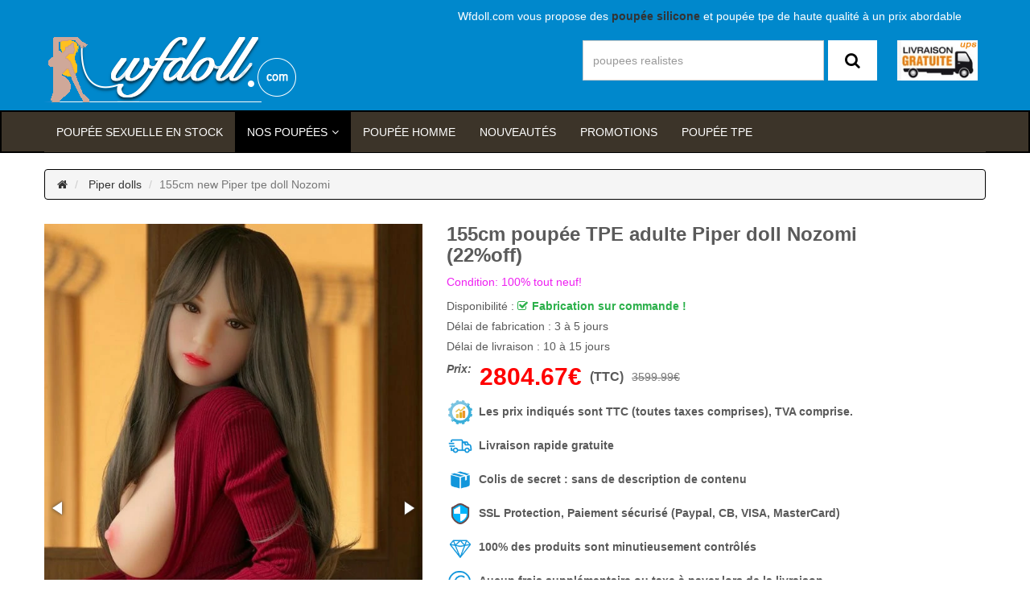

--- FILE ---
content_type: text/html
request_url: https://www.wfdoll.com/155cm-piper-sexe-dolls-new-nozomi.html
body_size: 7089
content:
<!DOCTYPE html>
<html lang="fr">

	<head>
		<title>155 cm Beaux gros seins bien roulés poupée sexuelle Nozomi</title>
		<meta charset="utf-8">
		<meta http-equiv="X-UA-Compatible" content="IE=edge">
		<meta name="viewport" content="width=device-width, initial-scale=1">
		<meta name="description" content="C'est une poupée d'amour de 155 cm avec des cheveux sexy, gris argenté et de grands yeux. Le prix est inférieur et la perruque est exactement la même que la photo.">
		
		<meta name="author" content="wfdoll.com">
		
		<link rel="icon" href="assets/img/wfdoll.ico">
		<link href="assets/frame/bootstrap/css/bootstrap.min.css" rel="stylesheet">
		
		<link rel="stylesheet" href="assets/font/font-awesome/css/font-awesome.min.css">
		
		<link rel="stylesheet" href="assets/plug-in/owlcarousel/assets/owl.carousel.min.css">
		
		<link rel="stylesheet" href="assets/plug-in/owlcarousel/assets/owl.theme.default.min.css">
		
		<link rel="stylesheet" href="assets/plug-in/fotorama/fotorama.css">
		
		<link rel="stylesheet" href="assets/plug-in/stickUp/stickup.css" />
		<link href="assets/font/iconfont/iconfont.css" rel="stylesheet">

		
		<link href="assets/css/common.css" rel="stylesheet">
		<link rel="stylesheet" href="new/assets/css-common/css-common.min.css">
		<link href="assets/css/button.css" rel="stylesheet">
		<link href="assets/css/global.css" rel="stylesheet">
		<link href="assets/css/sub-page.css" rel="stylesheet">
		<link href="assets/css/responsive.css" rel="stylesheet">
		<link href="assets/css/theme-default.css" rel="stylesheet">
		<link href="assets/css/custom.css" rel="stylesheet">
	<!-- Google Tag Manager -->
		<script>(function(w,d,s,l,i){w[l]=w[l]||[];w[l].push({'gtm.start':
        new Date().getTime(),event:'gtm.js'});var f=d.getElementsByTagName(s)[0],
        j=d.createElement(s),dl=l!='dataLayer'?'&l='+l:'';j.async=true;j.src=
        'https://www.googletagmanager.com/gtm.js?id='+i+dl;f.parentNode.insertBefore(j,f);
        })(window,document,'script','dataLayer','GTM-WKB5LQJ');</script>
        <!-- End Google Tag Manager -->
    <!-- Global site tag (gtag.js) - Google Analytics -->
<script async src="https://www.googletagmanager.com/gtag/js?id=UA-184509844-1">
</script>
<script>
  window.dataLayer = window.dataLayer || [];
  function gtag(){dataLayer.push(arguments);}
  gtag('js', new Date());

  gtag('config', 'UA-184509844-1');
</script>
	</head>
    
    <!--Start of Tawk.to Script-->
<script type="text/javascript">
var Tawk_API=Tawk_API||{}, Tawk_LoadStart=new Date();
(function(){
var s1=document.createElement("script"),s0=document.getElementsByTagName("script")[0];
s1.async=true;
s1.src='https://embed.tawk.to/5fc20ff0a1d54c18d8ee4570/default';
s1.charset='UTF-8';
s1.setAttribute('crossorigin','*');
s0.parentNode.insertBefore(s1,s0);
})();
</script>
<!--End of Tawk.to Script-->

	<body>
		<!-- Google Tag Manager (noscript) -->
        <noscript><iframe src="https://www.googletagmanager.com/ns.html?id=GTM-WKB5LQJ"
        height="0" width="0" style="display:none;visibility:hidden"></iframe></noscript>
        <!-- End Google Tag Manager (noscript) -->
		<!--header s-->
    <!-- <div class="header-bar">
        <div class="container">
            <button class="btn btn-control"><i class="fa fa-close"></i></button>
            <div class="inner">
                <span class="main">5% de réduction pour toutes les poupées | Code promo : WF05</span>
                <span class="content hide-sm">Durée limitée : 31 Mars</span>
            </div>
        </div>
    </div> -->
		<header>
			<div class="container">
				<div class="row">
					<div class="col-md-12">
						<p class="font-color-white welcome text-box">Wfdoll.com vous propose des <a href="https://www.wfdoll.com/"><strong>poupée silicone</strong></a> et poupée tpe de haute qualité à un prix abordable</p>
					</div>

                    <div class="col-sm-5 col-xs-12 left">
						<a href="https://www.wfdoll.com/" class="logo logo-header"><img src="assets/img/logo.png" alt="poupée silicone"/></a>
					</div>
					
					<div class="col-sm-7 col-xs-12 right">
						<form id="cse-search-box" class="form-inline pull-right"  action="search.html">
                    <input type="hidden" name="cx" value="003830820445301633414:hfp7xa0ncc0" />
                    <button type="submit" class="btn btn-color-white pull-right m-l-5"><i class="fa fa-search"></i></button>
                    <input type="text"  name="q"  class="form-control pull-right" placeholder="poupees realistes"/>
						</form>
						<p class="cart-box"><img class="full-height" src="assets/img/cart.png" alt="cart"/></p>
					</div>
					
				</div>
			</div>
		</header>
        
		<nav class="navbar navbar-default">
        <div class="container">
            <div class="navbar-header">
                <button type="button" class="navbar-toggle collapsed" data-toggle="collapse" data-target="#navbar" aria-expanded="false" aria-controls="navbar"><i class="fa fa-bars"></i></button>
            </div>
            <div id="navbar" class="navbar-collapse collapse m-l-0 m-r-0">
                <ul class="nav navbar-nav">
                    <li>
                        <a href="sex-doll-en-stock.html">Poupée sexuelle en stock</a>
                    </li>
                    <li class="active dropdown dropdown-large">
                        <a class="dropdown-toggle" data-toggle="dropdown" role="button" aria-haspopup="true" aria-expanded="false">Nos Poupées</a>
                        <ul class="dropdown-menu dropdown-menu-large row">
                            <li class="col-md-3 m-b-20">
                                <span class="main-title dropdown-header">Classé par genres</span>
                                <ul>
                                    <li class="hide show-xs">
                                        <a href="petits-seins-dolls.html">Petits seins</a>
                                    </li>
                                    <li>
                                        <a href="poitrine-moyenne-dolls.html">Poitrine Moyenne</a>
                                    </li>
                                    <li>
                                        <a href="gros-seins-poupee.html">Gros seins</a>
                                    </li>
                                    <li>
                                        <a href="tres-gros-seins-dolls.html">Très gros seins</a>
                                    </li>
                                    <li>
                                        <a href="poupee-grandes-fesses.html">Grandes fesses</a>
                                    </li>
                                    <li>
                                        <a href="poupee-sex-dolls-japonaise.html">Poupée Japonaise</a>
                                    </li>
                                    <li>
                                        <a href="poupee-chinoise.html">Poupée Chinoise</a>
                                    </li>
                                    <li>
                                        <a href="black-dolls-sexe.html">Noire & Métisse</a>
                                    </li>
                                    <li>
                                        <a href="poupee-doll-demi-corps.html">Torso Doll</a>
                                    </li>
                                </ul>
                            </li>
                            <li class="col-md-3 m-b-20">
                                <span class="main-title dropdown-header">Classé par tailles</span>
                                <ul>
                                    <li class="hide show-xs">
                                        <a href="poupee-dolls-100cm.html">Poupée Adulte 100CM</a>
                                    </li>
                                    <li class="hide show-xs">
                                        <a href="poupee-sexuelle-dolls-130cm.html">Poupée Adulte 130CM</a>
                                    </li>
                                    <li class="hide show-xs">
                                        <a href="poupee-realiste-135cm.html">Poupée Adulte 135CM</a>
                                    </li>
                                    <li class="hide show-xs">
                                        <a href="poupee-sexuelle-adulte-140cm.html">Poupée Adulte 140CM</a>
                                    </li>
                                    <li>
                                        <a href="sex-poupee-adulte-145cm.html">Poupée Adulte 145CM</a>
                                    </li>
                                    <li>
                                        <a href="148cm-poupee-pour-adulte.html">Poupée Adulte 148CM</a>
                                    </li>
                                    <li>
                                        <a href="150cm-sexy-poupee-adulte.html">Poupée Adulte 150CM</a>
                                    </li>
                                    <li>
                                        <a href="poupee-adulte-158cm.html">Poupée Adulte 158CM</a>
                                    </li>
                                    <li>
                                        <a href="poupees-taille-160cm.html">Poupée Adulte 160CM</a>
                                    </li>
                                    <li>
                                        <a href="poupee-sexuelle-adulte-163cm.html">Poupée Adulte 163CM</a>
                                    </li>
                                    <li>
                                        <a href="poupee-sex-doll-adulte-165cm.html">Poupée Adulte 165CM</a>
                                    </li>
                                    <li>
                                        <a href="poupee-adulte-realiste-de-168cm.html">Poupée Adulte 168CM</a>
                                    </li>
                                    <li>
                                        <a href="poupee-adulte-sexy-doll-170cm.html">Poupée Adulte 170CM</a>
                                    </li>
                                </ul>
                            </li>
                            <li class="col-md-3 m-b-20">
                                <span class="main-title dropdown-header">Classé par marques</span>
                                <ul>
                                    <li>
                                        <a href="axb-doll.html">AXB Doll</a>
                                    </li>
                                    <li>
                                        <a href="wm-dolls-sexy-poupee.html">WM Doll</a>
                                    </li>
                                    <li>
                                        <a href="fire-dolls.html">Fire Doll</a>
                                    </li>
                                    <li>
                                        <a href="piper-dolls.html">Piper Doll</a>
                                    </li>
                                    <li>
                                        <a href="6ye-dolls-realiste.html">6YE Doll</a>
                                    </li>
                                    <li>
                                        <a href="irontech-dolls.html">Irontech Doll</a>
                                    </li>
                                    <li>
                                        <a href="sanhui-doll.html">Sanhui Doll</a>
                                    </li>
                                </ul>
                            </li>
                            <li class="col-md-3 m-b-20">
                                <span class="main-title dropdown-header">Classé par prix</span>
                                <ul>
                                    <li><a href="moins-de-1000-euros-sex-doll.html">Moins de 1000€</a></li>
                                    <li><a href="1000-1500-euro-doll-adulte.html">1000 - 1500€</a></li>
                                    <li><a href="1500-2000-euro-poupee-de-sexe.html">1500 - 2000€</a></li>
                                    <li><a href="plus-2000-euros.html">Plus de 2000€</a></li>
                                </ul>
                            </li>
                            <li class="col-md-3 m-b-20">
                                <span class="main-title dropdown-header">Classé autre</span>
                                <ul>
                                    <li>
                                        <a href="poupee-sexuelle/">Poupée Sexuelle</a>
                                    </li>
                                    <li>
                                        <a href="sex-doll/">Sex Doll</a>
                                    </li>
                                    <li>
                                        <a href="https://www.wfdoll.com/">Real Doll</a>
                                    </li>
                                    <li>
                                        <a href="mini-sex-dolls.html">Sexe Doll</a>
                                    </li>
                                    <li>
                                        <a href="sexe-dolls-france.html">Dolls france</a>
                                    </li>
                                    <li>
                                        <a href="wm-dolls-sexy-poupee.html">Wmdoll</a>
                                    </li>
                                </ul>
                            </li>
                        </ul>
                    </li>
                    <li class="hide show-xs">
                        <a href="mini-sex-dolls.html">Mini Sex Doll</a>
                    </li>
                    <li>
                        <a href="poupee-homme.html">poupée homme</a>
                    </li>
                    <li>
                        <a href="nouveau-produit.html">Nouveautés</a>
                    </li>
                    <li>
                        <a href="promotion.html">Promotions</a>
                    </li>
                    <li>
                        <a href="dolls-adulte-tpe-poupee.html">Poupée TPE</a>
                    </li>
                </ul>
            </div>
        </div>
    </nav>
		<!--nav e-->
		
		<div class="breadcrumb-full m-b-30">
			<div class="container">
				<ol class="breadcrumb m-b-0">
					<li>
						<a href="https://www.wfdoll.com/"><i class="fa fa-home"></i></a>
					</li>
					<li>
						<a href="piper-dolls.html">Piper dolls</a>
					</li>
					<li class="active">155cm new Piper tpe doll Nozomi</li>
				</ol>
			</div>
		</div>
		
		<section class="product-detail-top m-b-50" id="top">
			<div class="container">
				<div class="row">
					
					<div class="col-md-5 col-xs-12 left">
						
						<div class="fotorama m-b-30" data-nav="thumbs" data-loop="true" data-thumbwidth="80" data-thumbheight="80">
							<img src="images/SD149602/SD149602.webp" alt="poupée de sexe">
                            <img src="images/SD149602/SD1496021.webp" alt="	poupée réel doll">
                            <img src="images/SD149602/SD1496022.webp" alt="poupee doll adujte">
                            <img src="images/SD149602/SD1496023.webp" alt="poupee articule sexdol">
                            <img src="images/SD149602/SD1496024.webp" alt="	tpe sex doll">
                            <img src="images/SD149602/SD1496025.webp" alt="	achat poupee tpe">
                            <img src="images/SD149602/SD1496026.webp" alt="poupée tpe réaliste">
						</div>
						<img class="service-img text-box" src="assets/img/service.jpg" alt="real dolls">
					</div>
					
					<div class="col-md-6 col-xs-12 right">
						
						<div class="page-title m-b-10">
							<h1 class="title m-b-10">155cm poupée TPE adulte Piper doll Nozomi (22%off)</h1>
						</div>
						
						<div class="content-box m-b-10">
							<p class="m-b-0"><span class="neuf">Condition: 100% tout neuf!</span></p>
						</div>
						
						<p class="status m-b-5">Disponibilité : <i class="fa fa-check-square-o p-r-5"></i><span class="stock">Fabrication sur commande !</span></p>
                        <p class="status m-b-5">Délai de fabrication : 3 à 5 jours</p>
                        <p class="status m-b-0">Délai de livraison : 10 à 15 jours</p>
						
						<div class="price-box m-b-5">
							<p class="price m-b-0">
								<cite>Prix:</cite>
								<span id="add_price_show">2804.67</span><span>€</span><span class="price-taxes">(TTC)</span>
								<del>3599.99€</del>
							</p>
                            <span id="add_pic" class="hidden">2804.67€</span>
						</div>
						
                        <ul class="pro-ol">
                            <li><p><img src="assets/img/taxe.png"></p><p>Les prix indiqués sont TTC (toutes taxes comprises), TVA comprise.</p></li>
							<li><p><img src="assets/img/shipping.png"></p><p>Livraison rapide gratuite</p></li>
                            <li><p><img src="assets/img/colis.png"></p><p>Colis de secret : sans de description de contenu</p></li>
							<li><p><img src="assets/img/ssl.png"></p><p>SSL Protection, Paiement sécurisé (Paypal, CB, VISA, MasterCard)</p></li>
                            <li><p><img src="assets/img/quatily.png"></p><p>100% des produits sont minutieusement contrôlés</p></li>
                            <li><p><img src="assets/img/eour.png"></p><p>Aucun frais supplémentaire ou taxe à payer lors de la livraison</p></li>
                            <li><p><img src="assets/img/certification.png"></p><p>Toutes les poupées sexuelles sont certifiées CE, FDA, RoHS</p></li>
						</ul>
                        
						<!--div s-->
						<div class="detail-selection m-t-15 m-b-15">
                            <div class="option-box">
								<p class="title">Couleur de l'aréole:</p>
								<label class="radio-inline">
							        <input type="radio" name="skin" id="skin01" value="0" checked  onclick="add_price()">
                                    <input type="hidden" name="item03" value="l'aréole:Naturelle"/>
							        <label>Naturelle</label>
								<div class="checkbox-box">
									<i class="fa fa-check"></i>
									<img src="imgs/t01.jpeg" alt="naturel">
								</div>
								</label>
								<label class="radio-inline">
							        <input type="radio" name="skin" id="skin02" value="0"  onclick="add_price()">
                                    <input type="hidden" name="item03" value="l'aréole:Rose"/>
							        <label>Rose</label>
								<div class="checkbox-box">
									<i class="fa fa-check"></i>
									<img src="imgs/t02.jpeg" alt="Rose">
								</div>
								</label>
								<label class="radio-inline">
							        <input type="radio" name="skin" id="skin03" value="0"  onclick="add_price()">
                                    <input type="hidden" name="item03" value="l'aréole:Brun clair"/>
							        <label>Brun clair</label>
								<div class="checkbox-box">
									<i class="fa fa-check"></i>
									<img src="imgs/t03.jpeg" alt="Brun clair">
								</div>
								</label>
								<label class="radio-inline">
							        <input type="radio" name="skin" id="skin04" value="0"  onclick="add_price()">
                                    <input type="hidden" name="item03" value="l'aréole:Marron foncé"/>
							        <label>Marron foncé</label>
								<div class="checkbox-box">
									<i class="fa fa-check"></i>
									<img src="imgs/t04.jpeg" alt="Marron foncé">
								</div>
								</label>
							</div>
							<div class="option-box">
                                    <p class="title">Couleur de peau:</p>
                                    <label class="radio-inline">
                                        <input type="radio" name="peau" id="peau01" value="0" checked onClick="add_price()">
                                        <input type="hidden" name="item08" value="peau:Blanc" />
                                        <label>Blanc</label>
                                        <div class="checkbox-box">
                                            <i class="fa fa-check"></i>
                                            <img src="imgs/w-skin.jpg" alt="Blanc">
                                    </div>
                                    </label>
                                    <label class="radio-inline">
                                        <input type="radio" name="peau" id="peau02" value="0" onClick="add_price()">
                                        <input type="hidden" name="item08" value="peau:Rose" />
                                        <label>Rose</label>
                                        <div class="checkbox-box">
                                            <i class="fa fa-check"></i>
                                            <img src="imgs/pw-skin.jpg" alt="Rose">
                                    </div>
                                    </label>
                                    <label class="radio-inline">
                                        <input type="radio" name="peau" id="peau03" value="0" onClick="add_price()">
                                        <input type="hidden" name="item08" value="peau:Brun clair" />
                                        <label>Brun clair</label>
                                        <div class="checkbox-box">
                                            <i class="fa fa-check"></i>
                                            <img src="imgs/ld-skin.jpg" alt="Brun clair">
                                    </div>
                                    </label>
                                    <label class="radio-inline">
                                        <input type="radio" name="peau" id="peau04" value="0" onClick="add_price()">
                                        <input type="hidden" name="item08" value="peau:Marron foncé" />
                                        <label>Marron foncé</label>
                                        <div class="checkbox-box">
                                            <i class="fa fa-check"></i>
                                            <img src="imgs/db-skin.jpg" alt="Marron foncé">
                                    </div>
                                    </label>
                            </div>
							<div class="option-box">
								<p class="title">Couleur des yeux:</p>
								<label class="radio-inline">
							        <input type="radio" name="eyes" id="eyes01" value="0" checked  onclick="add_price()">
                                    <input type="hidden" name="item04" value="Yeux:Bleu vert"/>
							        <label>Bleu vert</label>
								<div class="checkbox-box">
									<i class="fa fa-check"></i>
									<img src="imgs/e01.jpg" alt="Bleu vert">
								</div>
								</label>
								<label class="radio-inline">
							        <input type="radio" name="eyes" id="eyes02" value="0"  onclick="add_price()">
                                    <input type="hidden" name="item04" value="Yeux:Bleu"/>
							        <label>Bleu</label>
								<div class="checkbox-box">
									<i class="fa fa-check"></i>
									<img src="imgs/e02.jpg" alt="Bleu">
								</div>
								</label>
								<label class="radio-inline">
							        <input type="radio" name="eyes" id="eyes03" value="0"  onclick="add_price()">
                                    <input type="hidden" name="item04" value="Yeux:Vert"/>
							        <label>Vert</label>
								<div class="checkbox-box">
									<i class="fa fa-check"></i>
									<img src="imgs/e03.jpg" alt="vert">
								</div>
								</label>
								<label class="radio-inline">
							        <input type="radio" name="eyes" id="eyes03" value="0"  onclick="add_price()">
                                    <input type="hidden" name="item04" value="Yeux:>marron"/>
							        <label>marron</label>
								<div class="checkbox-box">
									<i class="fa fa-check"></i>
									<img src="imgs/e04.jpg" alt=">marron">
								</div>
								</label>
							</div>
                            <div class="option-box">
								<p class="title">Vagin:</p>
								<label class="radio-inline">
							        <input type="radio" name="style-vaginal" id="style-vaginal01" value="0" checked  onclick="add_price()">
                                    <input type="hidden" name="item05" value="Vaginal:Insert"/>
							        <label>Insert</label>
                                    <div class="checkbox-box">
                                        <i class="fa fa-check"></i>
                                        <img src="imgs/v02.jpg" alt="vagin amovible">
                                    </div>
								</label>
								<label class="radio-inline">
							        <input type="radio" name="style-vaginal" id="style-vaginal02" value="0"  onclick="add_price()">
                                    <input type="hidden" name="item05" value="Vaginal:Intégré"/>
							        <label>Intégré</label>
                                    <div class="checkbox-box">
                                        <i class="fa fa-check"></i>
                                        <img src="imgs/v01.jpg" alt="vagin construit">
                                    </div>
								</label>
							</div>
							<div class="option-box">
								<p class="title">Type de squelette:</p>
								<label class="radio-inline">
							        <input type="radio" name="style-other" id="style-other01" value="0" checked onClick="add_price()">
                                    <input type="hidden" name="item06" value="Squelette:Classique"/>
							        <label>Classique</label>
                                    <div class="checkbox-box">
                                        <i class="fa fa-check"></i>
                                        <img src="imgs/f01.jpg" alt="classique">
                                    </div>
								</label>
                                <label class="radio-inline">
							        <input type="radio" name="style-other" id="style-other02" value="0" onClick="add_price()">
                                    <input type="hidden" name="item06" value="Squelette:Standable"/>
							        <label>Standable</label>
                                    <div class="checkbox-box">
                                        <i class="fa fa-check"></i>
                                        <img src="imgs/f02.jpg" alt="standable">
                                    </div>
								</label>
							</div>
                            <div class="price-box m-b-5">
                                <p class="price m-b-0">
                                    <cite><b>Total partiel:</b></cite>
                                    <span id="new_price" >2804.67</span><span>€</span><span class="price-taxes">(TTC)</span>
                                </p>
                            </div>
                            
							<form action="https://www.wfdoll.com/admin/addtocart" method="post" target="_blank">
                                <div class="quantity qty-control-outside m-b-20">
                                    <div class="qty-box p-r-10">
                                        <label class="qty-title p-r-10">Quantité:</label>
                                        <input class="form-control qty-input block-inline pull-left m-r-5" name="qty" maxlength="12" min="1" value="1">
                                        <div class="qty-control block-inline pull-left">
                                            <span class="btn btn-color-grey qty-minus"><i class="fa fa-minus"></i></span>
                                            <span class="btn btn-color-grey qty-plus"><i class="fa fa-plus"></i></span>
                                        </div>
                                    </div>
                                </div>
                                <input type="hidden" name="currency_code" value="EUR">
                                <input type="hidden" name="sku" value="SD149602" id="sku">
                                <input type="hidden" name="pic" value="SD149602">
                                <input type="hidden" name="product_name" value="l'aréole:Naturelle+peau:Blanc+Yeux:Bleu vert+Vaginal:Insert+Squelette:Classique" id="itema">
                                <input type="hidden" name="price" value="2804.67" id="add_sum">
                                <input type="hidden" name="language" value="fr">

                                <div class="btn-box">
                                    <button type="submit" class="btn btn-color-green btn-lg icon-cart-left" id="cart_sub">Ajouter au panier</button>
                                </div>
                            </form>
							
						</div>
						
					</div>
					
				</div>
			</div>
		</section>
		
		<section class="product-detail-content m-b-50">
			<div class="container">
            
                        <div class="title-default m-b-10">
                          <p class="title m-b-5">
                              <span>Présentation produit</span>
                          </p>
                          
                       </div>
						                              
                        <p><b>Caractéristiques du produit</b></p>
                        <ul>
                        	<li>• Pour sexe Oral, Anal et Vaginal</li>
                            <li>• Squelette métallique 100% articulé</li>
                            <li>• Peu prendre diverses positions</li>
                            <li>• Toutes les poupées sexuelles sont certifiées CE, FDA, RoHS</li>
                        </ul>
                        
                       	 <p><b>Poupée personnalisable à volonté</b></p>
                        <ul>
                        	<li>• Plusieurs couleur de peau</li>
                            <li>• Têtes interchangeable</li>
                            <li>• Yeux amovibles pour changer leur couleur</li>
                        </ul>
                        
                       	 <p>
							<b>Liste d'expédition</b>
						</p>
                    
                        <ul>
                            <li>1 x Poupée realiste sexuelle</li>
                            <li>1 x Gants</li>
                          	<li>1 x Peigne</li>
                            <li>1 x Perruque</li>
                            <li>1 x Nettoyeur vaginal</li>
                            <li>1 x Canne chauffante vaginal</li>
                            <li>1 x Sous-vêtements érotiques</li>
                       </ul>
                       
                        <p>
                          <img src="images/SD149602/SD1496027.webp" alt="poupée réaliste tpe">	
                          <img src="images/SD149602/SD1496028.webp" alt="poupée tpe de sexe adulte">
                          <img src="images/SD149602/SD1496029.webp" alt="poupée tpe sexe prix">
                          <img src="images/SD149602/SD14960210.webp" alt="poupée tpe pas cher">
                          <img src="images/SD149602/SD14960211.webp" alt="sexe poupée tpe pas cher">
                          <img src="images/SD149602/SD14960212.webp" alt="acheter poupée tpe">
                          
                        </p>
                    
        	</div>
        </section>
		
		<section class="section-recommend m-b-30">
			<div class="container">
				
				<div class="title-default m-b-10">
					<p class="title m-b-5">
						<i class="fa fa-thumbs-up p-r-5"></i>
						<span>Recommandé</span>
					</p>
				</div>
				
				<div class="row">
					<div class="col-5">
						<div class="recommend-list">
							<a href="160cm-poupees-sexuelle--anna.html" class="p-img"><img src="assets/recommend/SD111401.jpg" alt="poupée silicone sexulle"/></a>
							<div class="p-intro">
								<a href="160cm-poupees-sexuelle--anna.html" class="two-line">Fille hawaïenne aux gros seins naturels 160cm poupée de sexe Anna</a>
								<p class="price">
									<span>1469.99€</span>
									<del>11899.99€</del>
								</p>
							</div>
						</div>
					</div>
					<div class="col-5">
						<div class="recommend-list">
							<a href="160cm-real-doll-adulte-louise.html" class="p-img"><img src="assets/recommend/SD111701.jpg" alt="poupeés sexuelle WM doll"/></a>
							<div class="p-intro">
								<a href="160cm-real-doll-adulte-louise.html" class="two-line">Fille sexy mélancolique Louise 160cm femme poupée</a>
								<p class="price">
									<span>1469.99€</span>
									<del>1699.99€</del>
								</p>
							</div>
						</div>
					</div>
					<div class="col-5">
						<div class="recommend-list">
							<a href="B-cup-love-doll-lisa.html" class="p-img"><img src="assets/recommend/SD108001.jpg" alt="TPE poupée sexuelle adulte" /></a>
							<div class="p-intro">
								<a href="B-cup-love-doll-lisa.html" class="two-line">Poupée de sexe adulte réaliste élégante et sexy de 156 cm-Lisa</a>
								<p class="price">
									<span>1420.59 €</span>
									<del>1799.99€</del>
								</p>
							</div>
						</div>
					</div>
					<div class="col-5">
						<div class="recommend-list">
							<a href="155cm-poupees-sexuelles-de-luxe-chloe.html" class="p-img"><img src="assets/recommend/SD110001.jpg" alt="155cm sex doll wmdoll" /></a>
							<div class="p-intro">
								<a href="155cm-poupees-sexuelles-de-luxe-chloe.html" class="two-line">Fille déguisée en lapin Chloé 155cm poupée sexuelle</a>
								<p class="price">
									<span>1445.69€</span>
									<del>1699.99€</del>
								</p>
							</div>
						</div>
					</div>
					<div class="col-5">
						<div class="recommend-list">
							<a href="157cm-love-doll-sarah.html" class="p-img"><img src="assets/recommend/SD90601.jpg" alt="157cm real doll"/></a>
							<div class="p-intro">
								<a href="157cm-love-doll-sarah.html" class="two-line">Senior soft tpe poupées ultra réaliste pour sex 157cm - Sarah</a>
								<p class="price">
									<span>1318.95€</span>
									<del>1758.99€</del>
								</p>
							</div>
						</div>
					</div>
				</div>
				
			</div>
		</section>
		

		<div class="content-box custom-box-02 m-b-30">
            <div class="container">
                
                <div class="col-md-2">
                    <div class="item-box text-center box-gray-bg bg-color-white">
                        <p class="pic-box"><img class="full-height" src="images/infoIcon01.png" alt="LIVRAISON OFFERTE"/></p>
                        <p class="title">LIVRAISON OFFERTE</p>
                    </div>
                </div>
                
                <div class="col-md-2">
                    <div class="item-box text-center box-gray-bg bg-color-white">
                        <p class="pic-box"><img class="full-height" src="images/infoIcon02.png" alt="AUCUNT FRAIS DE DOUANE"/></p>
                        <p class="title">AUCUNT FRAIS DE DOUANE</p>
                    </div>
                </div>
                
                <div class="col-md-2">
                    <div class="item-box text-center box-gray-bg bg-color-white">
                        <p class="pic-box"><img class="full-height" src="images/infoIcon03.png" alt="ENGAGEMENT DE HAUTE QUALITE"/></p>
                        <p class="title">ENGAGEMENT DE HAUTE QUALITE</p>
                    </div>
                </div>
                
                <div class="col-md-2">
                    <div class="item-box text-center box-gray-bg bg-color-white">
                        <p class="pic-box"><img class="full-height" src="images/infoIcon05.png" alt="PAIEMENT SECURISE"/></p>
                        <p class="title">PAIEMENT SECURISE</p>
                    </div>
                </div>
                <div class="col-md-2">
                    <div class="item-box text-center box-gray-bg bg-color-white">
                        <p class="pic-box"><img class="full-height" src="images/infoicon07.png" alt="PAQUET CONFIDENTIEL"/></p>
                        <p class="title">PAQUET CONFIDENTIEL</p>
                    </div>
                </div>
                
                <div class="col-md-2">
                    <div class="item-box text-center box-gray-bg bg-color-white">
                        <p class="pic-box"><img class="full-height" src="images/infoIcon04.png" alt="MEILLEUR SERVICE"/></p>
                        <p class="title">MEILLEUR SERVICE</p>
                    </div>
                </div>
                
            </div>
        </div>
        
				<!--footer s-->
		<footer>
                <div class="container">
				
				<div class="row">
					
					<div class="col-md-4">
						<div class="footer-menu m-b-30">
							<h4 class="title size-18 text-bold">Liens rapides</h4>
							<ul class="menu-default">
								<li><a href="blog.html">Blog Poupée Sexuelle</a></li>
                                <li><a href="video/video.html">Vidéos</a></li>
                                <li><a href="galeries/index.html">Galeries</a></li>
                                <li><a href="faq.html">FAQ</a></li>
                                <li><a href="reviews/reviews.html">Poupées Avis</a></li>  
                                <li><a href="plan-site.html">Plan du site</a></li> 
							</ul>
						</div>
					</div>
					
                    <div class="col-md-4">
						<div class="footer-menu m-b-30">
							<h4 class="title size-18 text-bold">Nos services</h4>
							<ul class="menu-default">
								<li><a href="propos-nous.html" rel="nofollow">Propos de nous</a></li>
                                <li><a href="contactez-nous.html" rel="nofollow">Contactez nous</a></li>
                                <li><a href="politique-retour.html" rel="nofollow">Politique de retour</a></li>
                                <li><a href="livraison.html" rel="nofollow">Méthode de livraison</a></li>
                                <li><a href="paiement.html" rel="nofollow">Méthode de paiement</a></li>
                                <li><a href="about-payment.html" rel="nofollow">Propos Paiement</a></li>
                                <li><a href="conditions-dutilisation.html" rel="nofollow">Conditions générales de vente</a></li>
                                <li><a href="politique-confidentialite.html" rel="nofollow">Politique de confidentialité</a></li>
                                <li><a href="intellectual-property-rights.html" rel="nofollow">Propriété intellectuelle</a></li>
							</ul>
						</div>
					</div>
					
					<div class="col-md-4">
						<div class="footer-item-box m-b-30">
							<h4 class="title size-18 text-bold">Suivez-nous</h4>
							<p class="social-icon">
								<a href="https://www.facebook.com/Wfdoll-2146452172300842/" rel="nofollow"><i class="fa fa-facebook-square"></i></a>
                                <a><i class="fa fa-youtube-square"></i></a>
								<a><i class="fa fa-twitter-square"></i></a>
								<a href="https://www.pinterest.fr/wfdoll/" rel="nofollow"><i class="fa fa-pinterest-square"></i></a>
                                <a href="https://wfdoll.tumblr.com/" rel="nofollow"><i class="fa fa-tumblr-square"></i></a>
								 
							</p>
                            <p class="text-summary">100% de haute qualité adulte entité poupée réaliste professionnel magasin de vente!</p>
						</div>
					</div>
					
				</div>
				<hr>
				<p class="payment-method text-center m-t-10 m-b-10">
					<img class="full-height" src="assets/img/payimg.png" alt="pay"/>
				</p>

				<div class="copyright m-t-30 m-b-30">
					<p>
Copyright © 2025
						<b>wfdoll.com</b> Tous droits réservés.
					</p>
				</div>
				
			</div>
		</footer>
		<!--footer e-->

		
		<script src="assets/js/jquery-3.3.1.min.js"></script>
		
		<script src="assets/js/custom.js"></script>

		<script src="assets/js/add.js"></script>
		<script src="assets/frame/bootstrap/js/bootstrap.min.js"></script>
		
		 

		
		<script src="assets/plug-in/fotorama/fotorama.js"></script>
		
		<script src="assets/plug-in/owlcarousel/owl.carousel.min.js"></script>
		
		<script>
			$('.owl-five-item').owlCarousel({
				loop: true,
				margin: 30,
				autoplay: true,
				autoplayTimeout: 50000,
				responsiveClass: true,
				responsive: {
					0: {
						items: 2,
						nav: true
					},
					600: {
						items: 3,
						nav: false
					},
					1000: {
						items: 5,
						nav: true
					}
				}
			})
		</script>

		
		<script src="assets/plug-in/jquery.scrollUp/jquery.scrollUp.js"></script>
		
		<script src="assets/plug-in/readmore.js/readmore.min.js"></script>
		
        <!-- Default Statcounter code for Wfdoll.com
        https://www.wfdoll.com/ -->
        <script type="text/javascript">
        var sc_project=11795899; 
        var sc_invisible=1; 
        var sc_security="f722967d"; 
        var scJsHost = (("https:" == document.location.protocol) ?
        "https://secure." : "http://www.");
        document.write("<sc"+"ript type='text/javascript' src='" +
        scJsHost+
        "statcounter.com/counter/counter.js'></"+"script>");
        </script>
        <noscript><div class="statcounter"><a title="Web Analytics
        Made Easy - StatCounter" href="https://statcounter.com/"
        target="_blank"><img class="statcounter"
        src="//c.statcounter.com/11795899/0/f722967d/0/" alt="Web
        Analytics Made Easy - StatCounter"></a></div></noscript>
        <!-- End of Statcounter Code -->
    <script>
    $(".btn-control").click(function() {
        $(".header-bar").slideUp();
    });
    </script>

	</body>

</html>

--- FILE ---
content_type: text/css
request_url: https://www.wfdoll.com/new/assets/css-common/css-common.min.css
body_size: 34232
content:
/* ========== column s ========== */
.container{width:1200px}.container-fluid{width:100%}.container,.container-fluid{position:relative;padding-left:15px;padding-right:15px;margin-left:auto;margin-right:auto}.column::after,.column::before,.container-fluid::after,.container-fluid::before,.container::after,.container::before,.grid::after,.grid::before{display:table;content:""}.column::after,.container-fluid::after,.container::after,.grid::after{clear:both}.grid{position:relative;margin-left:-15px;margin-right:-15px}.column{position:relative;float:left;padding-left:15px;padding-right:15px}.grid > .column{margin-bottom:15px}.grid.one > .column{width:100%}.grid.two > .column{width:calc(100% / 2)}.grid.three > .column{width:calc(100% / 3)}.grid.four > .column{width:calc(100% / 4)}.grid.five > .column{width:calc(100% / 5)}.grid.six > .column{width:calc(100% / 6)}.grid.seven > .column{width:calc(100% / 7)}.grid.eight > .column{width:calc(100% / 8)}.grid.nine > .column{width:calc(100% / 9)}.grid.ten > .column{width:calc(100% / 10)}.grid.eleven > .column{width:calc(100% / 11)}.grid.twelve > .column{width:calc(100% / 12)}.column.wide-5p{width:5% !important}.column.wide-10p{width:10% !important}.column.wide-15p{width:15% !important}.column.wide-20p{width:20% !important}.column.wide-25p{width:25% !important}.column.wide-30p{width:30% !important}.column.wide-35p{width:35% !important}.column.wide-40p{width:40% !important}.column.wide-45p{width:45% !important}.column.wide-55p{width:55% !important}.column.wide-60p{width:60% !important}.column.wide-65p{width:65% !important}.column.wide-70p{width:70% !important}.column.wide-75p{width:75% !important}.column.wide-80p{width:80% !important}.column.wide-85p{width:85% !important}.column.wide-90p{width:90% !important}.column.wide-95p{width:95% !important}.column.wide-100p{width:100% !important}.column.wide-offset-5p{margin-left:5% !important}.column.wide-offset-10p{margin-left:10% !important}.column.wide-offset-15p{margin-left:15% !important}.column.wide-offset-20p{margin-left:20% !important}.column.wide-offset-25p{margin-left:25% !important}.column.wide-offset-30p{margin-left:30% !important}.column.wide-offset-35p{margin-left:35% !important}.column.wide-offset-40p{margin-left:40% !important}.column.wide-offset-45p{margin-left:45% !important}.column.wide-offset-55p{margin-left:55% !important}.column.wide-offset-60p{margin-left:60% !important}.column.wide-offset-65p{margin-left:65% !important}.column.wide-offset-70p{margin-left:70% !important}.column.wide-offset-75p{margin-left:75% !important}.column.wide-offset-80p{margin-left:80% !important}.column.wide-offset-85p{margin-left:85% !important}.column.wide-offset-90p{margin-left:90% !important}.column.wide-offset-95p{margin-left:95% !important}.column.wide-push-5p{left:5% !important}.column.wide-push-10p{left:10% !important}.column.wide-push-15p{left:15% !important}.column.wide-push-20p{left:20% !important}.column.wide-push-25p{left:25% !important}.column.wide-push-30p{left:30% !important}.column.wide-push-35p{left:35% !important}.column.wide-push-40p{left:40% !important}.column.wide-push-45p{left:45% !important}.column.wide-push-55p{left:55% !important}.column.wide-push-60p{left:60% !important}.column.wide-push-65p{left:65% !important}.column.wide-push-70p{left:70% !important}.column.wide-push-75p{left:75% !important}.column.wide-push-80p{left:80% !important}.column.wide-push-85p{left:85% !important}.column.wide-push-90p{left:90% !important}.column.wide-push-95p{left:95% !important}.column.wide-pull-5p{right:5% !important}.column.wide-pull-10p{right:10% !important}.column.wide-pull-15p{right:15% !important}.column.wide-pull-20p{right:20% !important}.column.wide-pull-25p{right:25% !important}.column.wide-pull-30p{right:30% !important}.column.wide-pull-35p{right:35% !important}.column.wide-pull-40p{right:40% !important}.column.wide-pull-45p{right:45% !important}.column.wide-pull-55p{right:55% !important}.column.wide-pull-60p{right:60% !important}.column.wide-pull-65p{right:65% !important}.column.wide-pull-70p{right:70% !important}.column.wide-pull-75p{right:75% !important}.column.wide-pull-80p{right:80% !important}.column.wide-pull-85p{right:85% !important}.column.wide-pull-90p{right:90% !important}.column.wide-pull-95p{right:95% !important}@media (max-width: 1199px){.container{width:auto}}@media (max-width: 991px){.container{width:auto}.grid.one-md > .column{width:100%}.grid.two-md > .column{width:calc(100% / 2)}.grid.three-md > .column{width:calc(100% / 3)}.grid.four-md > .column{width:calc(100% / 4)}.grid.five-md > .column{width:calc(100% / 5)}.grid.six-md > .column{width:calc(100% / 6)}.grid.seven-md > .column{width:calc(100% / 7)}.grid.eight-md > .column{width:calc(100% / 8)}.grid.nine-md > .column{width:calc(100% / 9)}.grid.ten-md > .column{width:calc(100% / 10)}.grid.eleven-md > .column{width:calc(100% / 11)}.grid.twelve-md > .column{width:calc(100% / 12)}.column.wide-5p-md{width:5% !important}.column.wide-10p-md{width:10% !important}.column.wide-15p-md{width:15% !important}.column.wide-20p-md{width:20% !important}.column.wide-25p-md{width:25% !important}.column.wide-30p-md{width:30% !important}.column.wide-35p-md{width:35% !important}.column.wide-40p-md{width:40% !important}.column.wide-45p-md{width:45% !important}.column.wide-55p-md{width:55% !important}.column.wide-60p-md{width:60% !important}.column.wide-65p-md{width:65% !important}.column.wide-70p-md{width:70% !important}.column.wide-75p-md{width:75% !important}.column.wide-80p-md{width:80% !important}.column.wide-85p-md{width:85% !important}.column.wide-90p-md{width:90% !important}.column.wide-95p-md{width:95% !important}.column.wide-100p-md{width:100% !important}.column.wide-offset-5p-md{margin-left:5% !important}.column.wide-offset-10p-md{margin-left:10% !important}.column.wide-offset-15p-md{margin-left:15% !important}.column.wide-offset-20p-md{margin-left:20% !important}.column.wide-offset-25p-md{margin-left:25% !important}.column.wide-offset-30p-md{margin-left:30% !important}.column.wide-offset-35p-md{margin-left:35% !important}.column.wide-offset-40p-md{margin-left:40% !important}.column.wide-offset-45p-md{margin-left:45% !important}.column.wide-offset-55p-md{margin-left:55% !important}.column.wide-offset-60p-md{margin-left:60% !important}.column.wide-offset-65p-md{margin-left:65% !important}.column.wide-offset-70p-md{margin-left:70% !important}.column.wide-offset-75p-md{margin-left:75% !important}.column.wide-offset-80p-md{margin-left:80% !important}.column.wide-offset-85p-md{margin-left:85% !important}.column.wide-offset-90p-md{margin-left:90% !important}.column.wide-offset-95p-md{margin-left:95% !important}.column.wide-push-5p-md{left:5% !important}.column.wide-push-10p-md{left:10% !important}.column.wide-push-15p-md{left:15% !important}.column.wide-push-20p-md{left:20% !important}.column.wide-push-25p-md{left:25% !important}.column.wide-push-30p-md{left:30% !important}.column.wide-push-35p-md{left:35% !important}.column.wide-push-40p-md{left:40% !important}.column.wide-push-45p-md{left:45% !important}.column.wide-push-55p-md{left:55% !important}.column.wide-push-60p-md{left:60% !important}.column.wide-push-65p-md{left:65% !important}.column.wide-push-70p-md{left:70% !important}.column.wide-push-75p-md{left:75% !important}.column.wide-push-80p-md{left:80% !important}.column.wide-push-85p-md{left:85% !important}.column.wide-push-90p-md{left:90% !important}.column.wide-push-95p-md{left:95% !important}.column.wide-pull-5p-md{right:5% !important}.column.wide-pull-10p-md{right:10% !important}.column.wide-pull-15p-md{right:15% !important}.column.wide-pull-20p-md{right:20% !important}.column.wide-pull-25p-md{right:25% !important}.column.wide-pull-30p-md{right:30% !important}.column.wide-pull-35p-md{right:35% !important}.column.wide-pull-40p-md{right:40% !important}.column.wide-pull-45p-md{right:45% !important}.column.wide-pull-55p-md{right:55% !important}.column.wide-pull-60p-md{right:60% !important}.column.wide-pull-65p-md{right:65% !important}.column.wide-pull-70p-md{right:70% !important}.column.wide-pull-75p-md{right:75% !important}.column.wide-pull-80p-md{right:80% !important}.column.wide-pull-85p-md{right:85% !important}.column.wide-pull-90p-md{right:90% !important}.column.wide-pull-95p-md{right:95% !important}}@media (max-width: 767px){.container{width:auto}.grid.one-sm > .column{width:100%}.grid.two-sm > .column{width:calc(100% / 2)}.grid.three-sm > .column{width:calc(100% / 3)}.grid.four-sm > .column{width:calc(100% / 4)}.grid.five-sm > .column{width:calc(100% / 5)}.grid.six-sm > .column{width:calc(100% / 6)}.grid.seven-sm > .column{width:calc(100% / 7)}.grid.eight-sm > .column{width:calc(100% / 8)}.grid.nine-sm > .column{width:calc(100% / 9)}.grid.ten-sm > .column{width:calc(100% / 10)}.grid.eleven-sm > .column{width:calc(100% / 11)}.grid.twelve-sm > .column{width:calc(100% / 12)}.column.wide-5p-sm{width:5% !important}.column.wide-10p-sm{width:10% !important}.column.wide-15p-sm{width:15% !important}.column.wide-20p-sm{width:20% !important}.column.wide-25p-sm{width:25% !important}.column.wide-30p-sm{width:30% !important}.column.wide-35p-sm{width:35% !important}.column.wide-40p-sm{width:40% !important}.column.wide-45p-sm{width:45% !important}.column.wide-55p-sm{width:55% !important}.column.wide-60p-sm{width:60% !important}.column.wide-65p-sm{width:65% !important}.column.wide-70p-sm{width:70% !important}.column.wide-75p-sm{width:75% !important}.column.wide-80p-sm{width:80% !important}.column.wide-85p-sm{width:85% !important}.column.wide-90p-sm{width:90% !important}.column.wide-95p-sm{width:95% !important}.column.wide-100p-sm{width:100% !important}.column.wide-offset-5p-sm{margin-left:5% !important}.column.wide-offset-10p-sm{margin-left:10% !important}.column.wide-offset-15p-sm{margin-left:15% !important}.column.wide-offset-20p-sm{margin-left:20% !important}.column.wide-offset-25p-sm{margin-left:25% !important}.column.wide-offset-30p-sm{margin-left:30% !important}.column.wide-offset-35p-sm{margin-left:35% !important}.column.wide-offset-40p-sm{margin-left:40% !important}.column.wide-offset-45p-sm{margin-left:45% !important}.column.wide-offset-55p-sm{margin-left:55% !important}.column.wide-offset-60p-sm{margin-left:60% !important}.column.wide-offset-65p-sm{margin-left:65% !important}.column.wide-offset-70p-sm{margin-left:70% !important}.column.wide-offset-75p-sm{margin-left:75% !important}.column.wide-offset-80p-sm{margin-left:80% !important}.column.wide-offset-85p-sm{margin-left:85% !important}.column.wide-offset-90p-sm{margin-left:90% !important}.column.wide-offset-95p-sm{margin-left:95% !important}.column.wide-push-5p-sm{left:5% !important}.column.wide-push-10p-sm{left:10% !important}.column.wide-push-15p-sm{left:15% !important}.column.wide-push-20p-sm{left:20% !important}.column.wide-push-25p-sm{left:25% !important}.column.wide-push-30p-sm{left:30% !important}.column.wide-push-35p-sm{left:35% !important}.column.wide-push-40p-sm{left:40% !important}.column.wide-push-45p-sm{left:45% !important}.column.wide-push-55p-sm{left:55% !important}.column.wide-push-60p-sm{left:60% !important}.column.wide-push-65p-sm{left:65% !important}.column.wide-push-70p-sm{left:70% !important}.column.wide-push-75p-sm{left:75% !important}.column.wide-push-80p-sm{left:80% !important}.column.wide-push-85p-sm{left:85% !important}.column.wide-push-90p-sm{left:90% !important}.column.wide-push-95p-sm{left:95% !important}.column.wide-pull-5p-sm{right:5% !important}.column.wide-pull-10p-sm{right:10% !important}.column.wide-pull-15p-sm{right:15% !important}.column.wide-pull-20p-sm{right:20% !important}.column.wide-pull-25p-sm{right:25% !important}.column.wide-pull-30p-sm{right:30% !important}.column.wide-pull-35p-sm{right:35% !important}.column.wide-pull-40p-sm{right:40% !important}.column.wide-pull-45p-sm{right:45% !important}.column.wide-pull-55p-sm{right:55% !important}.column.wide-pull-60p-sm{right:60% !important}.column.wide-pull-65p-sm{right:65% !important}.column.wide-pull-70p-sm{right:70% !important}.column.wide-pull-75p-sm{right:75% !important}.column.wide-pull-80p-sm{right:80% !important}.column.wide-pull-85p-sm{right:85% !important}.column.wide-pull-90p-sm{right:90% !important}.column.wide-pull-95p-sm{right:95% !important}}@media (max-width: 479px){.container{width:auto}.grid.one-xs > .column{width:100%}.grid.two-xs > .column{width:calc(100% / 2)}.grid.three-xs > .column{width:calc(100% / 3)}.grid.four-xs > .column{width:calc(100% / 4)}.grid.five-xs > .column{width:calc(100% / 5)}.grid.six-xs > .column{width:calc(100% / 6)}.grid.seven-xs > .column{width:calc(100% / 7)}.grid.eight-xs > .column{width:calc(100% / 8)}.grid.nine-xs > .column{width:calc(100% / 9)}.grid.ten-xs > .column{width:calc(100% / 10)}.grid.eleven-xs > .column{width:calc(100% / 11)}.grid.twelve-xs > .column{width:calc(100% / 12)}.column.wide-5p-xs{width:5% !important}.column.wide-10p-xs{width:10% !important}.column.wide-15p-xs{width:15% !important}.column.wide-20p-xs{width:20% !important}.column.wide-25p-xs{width:25% !important}.column.wide-30p-xs{width:30% !important}.column.wide-35p-xs{width:35% !important}.column.wide-40p-xs{width:40% !important}.column.wide-45p-xs{width:45% !important}.column.wide-55p-xs{width:55% !important}.column.wide-60p-xs{width:60% !important}.column.wide-65p-xs{width:65% !important}.column.wide-70p-xs{width:70% !important}.column.wide-75p-xs{width:75% !important}.column.wide-80p-xs{width:80% !important}.column.wide-85p-xs{width:85% !important}.column.wide-90p-xs{width:90% !important}.column.wide-95p-xs{width:95% !important}.column.wide-100p-xs{width:100% !important}.column.wide-offset-5p-xs{margin-left:5% !important}.column.wide-offset-10p-xs{margin-left:10% !important}.column.wide-offset-15p-xs{margin-left:15% !important}.column.wide-offset-20p-xs{margin-left:20% !important}.column.wide-offset-25p-xs{margin-left:25% !important}.column.wide-offset-30p-xs{margin-left:30% !important}.column.wide-offset-35p-xs{margin-left:35% !important}.column.wide-offset-40p-xs{margin-left:40% !important}.column.wide-offset-45p-xs{margin-left:45% !important}.column.wide-offset-55p-xs{margin-left:55% !important}.column.wide-offset-60p-xs{margin-left:60% !important}.column.wide-offset-65p-xs{margin-left:65% !important}.column.wide-offset-70p-xs{margin-left:70% !important}.column.wide-offset-75p-xs{margin-left:75% !important}.column.wide-offset-80p-xs{margin-left:80% !important}.column.wide-offset-85p-xs{margin-left:85% !important}.column.wide-offset-90p-xs{margin-left:90% !important}.column.wide-offset-95p-xs{margin-left:95% !important}.column.wide-push-5p-xs{left:5% !important}.column.wide-push-10p-xs{left:10% !important}.column.wide-push-15p-xs{left:15% !important}.column.wide-push-20p-xs{left:20% !important}.column.wide-push-25p-xs{left:25% !important}.column.wide-push-30p-xs{left:30% !important}.column.wide-push-35p-xs{left:35% !important}.column.wide-push-40p-xs{left:40% !important}.column.wide-push-45p-xs{left:45% !important}.column.wide-push-55p-xs{left:55% !important}.column.wide-push-60p-xs{left:60% !important}.column.wide-push-65p-xs{left:65% !important}.column.wide-push-70p-xs{left:70% !important}.column.wide-push-75p-xs{left:75% !important}.column.wide-push-80p-xs{left:80% !important}.column.wide-push-85p-xs{left:85% !important}.column.wide-push-90p-xs{left:90% !important}.column.wide-push-95p-xs{left:95% !important}.column.wide-pull-5p-xs{right:5% !important}.column.wide-pull-10p-xs{right:10% !important}.column.wide-pull-15p-xs{right:15% !important}.column.wide-pull-20p-xs{right:20% !important}.column.wide-pull-25p-xs{right:25% !important}.column.wide-pull-30p-xs{right:30% !important}.column.wide-pull-35p-xs{right:35% !important}.column.wide-pull-40p-xs{right:40% !important}.column.wide-pull-45p-xs{right:45% !important}.column.wide-pull-55p-xs{right:55% !important}.column.wide-pull-60p-xs{right:60% !important}.column.wide-pull-65p-xs{right:65% !important}.column.wide-pull-70p-xs{right:70% !important}.column.wide-pull-75p-xs{right:75% !important}.column.wide-pull-80p-xs{right:80% !important}.column.wide-pull-85p-xs{right:85% !important}.column.wide-pull-90p-xs{right:90% !important}.column.wide-pull-95p-xs{right:95% !important}}@media (max-width: 319px){}.space-0 > *::before,.space-0::before,.space-1 > *::before,.space-10 > *::before,.space-10::before,.space-15 > *::before,.space-15::before,.space-1::before,.space-2 > *::before,.space-20 > *::before,.space-20::before,.space-25 > *::before,.space-25::before,.space-2::before,.space-30 > *::before,.space-30::before,.space-36 > *::before,.space-36::before,.space-40 > *::before,.space-40::before,.space-5 > *::before,.space-50 > *::before,.space-50::before,.space-5::before,.space-60 > *::before,.space-60::before,.space-8 > *::before,.space-8::before,.space-all-0 *::before,.space-all-0::before,.space-all-1 *::before,.space-all-10 *::before,.space-all-10::before,.space-all-15 *::before,.space-all-15::before,.space-all-1::before,.space-all-2 *::before,.space-all-20 *::before,.space-all-20::before,.space-all-25 *::before,.space-all-25::before,.space-all-2::before,.space-all-30 *::before,.space-all-30::before,.space-all-36 *::before,.space-all-36::before,.space-all-40 *::before,.space-all-40::before,.space-all-5 *::before,.space-all-50 *::before,.space-all-50::before,.space-all-5::before,.space-all-60 *::before,.space-all-60::before,.space-all-8 *::before,.space-all-8::before{display:table;content:" "}.space-0 > *::after,.space-0::after,.space-1 > *::after,.space-10 > *::after,.space-10::after,.space-15 > *::after,.space-15::after,.space-1::after,.space-2 > *::after,.space-20 > *::after,.space-20::after,.space-25 > *::after,.space-25::after,.space-2::after,.space-30 > *::after,.space-30::after,.space-36 > *::after,.space-36::after,.space-40 > *::after,.space-40::after,.space-5 > *::after,.space-50 > *::after,.space-50::after,.space-5::after,.space-60 > *::after,.space-60::after,.space-8 > *::after,.space-8::after,.space-all-0 *::after,.space-all-0::after,.space-all-1 *::after,.space-all-10 *::after,.space-all-10::after,.space-all-15 *::after,.space-all-15::after,.space-all-1::after,.space-all-2 *::after,.space-all-20 *::after,.space-all-20::after,.space-all-25 *::after,.space-all-25::after,.space-all-2::after,.space-all-30 *::after,.space-all-30::after,.space-all-36 *::after,.space-all-36::after,.space-all-40 *::after,.space-all-40::after,.space-all-5 *::after,.space-all-50 *::after,.space-all-50::after,.space-all-5::after,.space-all-60 *::after,.space-all-60::after,.space-all-8 *::after,.space-all-8::after{clear:both}.space-0,.space-all-0{margin-left:0 !important;margin-right:0 !important}.space-0 > *,.space-all-0 *{position:relative;min-height:1px;padding-left:0 !important;padding-right:0 !important}.space-1,.space-all-1{margin-left:-.5px !important;margin-right:-.5px !important}.space-1 > *,.space-all-1 *{position:relative;min-height:1px;padding-left:0.5px !important;padding-right:0.5px !important}.space-2,.space-all-2{margin-left:-1px !important;margin-right:-1px !important}.space-2 > *,.space-all-2 *{position:relative;min-height:1px;padding-left:1px !important;padding-right:1px !important}.space-5,.space-all-5{margin-left:-2.5px !important;margin-right:-2.5px !important}.space-5 > *,.space-all-5 *{position:relative;min-height:1px;padding-left:2.5px !important;padding-right:2.5px !important}.space-8,.space-all-8{margin-left:-4px !important;margin-right:-4px !important}.space-8 > *,.space-all-8 *{position:relative;min-height:1px;padding-left:4px !important;padding-right:4px !important}.space-10,.space-all-10{margin-left:-5px !important;margin-right:-5px !important}.space-10 > *,.space-all-10 *{position:relative;min-height:1px;padding-left:5px !important;padding-right:5px !important}.space-15,.space-all-15{margin-left:-7.5px !important;margin-right:-7.5px !important}.space-15 > *,.space-all-15 *{position:relative;min-height:1px;padding-left:7.5px !important;padding-right:7.5px !important}.space-20,.space-all-20{margin-left:-10px !important;margin-right:-10px !important}.space-20 > *,.space-all-20 *{position:relative;min-height:1px;padding-left:10px !important;padding-right:10px !important}.space-25,.space-all-25{margin-left:-12.5px !important;margin-right:-12.5px !important}.space-25 > *,.space-all-25 *{position:relative;min-height:1px;padding-left:12.5px !important;padding-right:12.5px !important}.space-30,.space-all-30{margin-left:-15px !important;margin-right:-15px !important}.space-30 *,.space-all-30 *{position:relative;min-height:1px;padding-left:15px !important;padding-right:15px !important}.space-36,.space-all-36{margin-left:-18px !important;margin-right:-18px !important}.space-36 *,.space-all-36 *{position:relative;min-height:1px;padding-left:18px !important;padding-right:18px !important}.space-40,.space-all-40{margin-left:-20px !important;margin-right:-20px !important}.space-40 > *,.space-all-40 *{position:relative;min-height:1px;padding-left:20px !important;padding-right:20px !important}.space-50,.space-all-50{margin-left:-25px !important;margin-right:-25px !important}.space-50 > *,.space-all-50 *{position:relative;min-height:1px;padding-left:25px !important;padding-right:25px !important}.space-60,.space-all-60{margin-left:-30px !important;margin-right:-30px !important}.space-60 > *,.space-all-60 *{position:relative;min-height:1px;padding-left:30px !important;padding-right:30px !important}@media (max-width: 1199px){}@media (max-width: 991px){.space-0-md,.space-all-0-md{margin-left:0 !important;margin-right:0 !important}.space-0-md > *,.space-all-0-md *{position:relative;min-height:1px;padding-left:0 !important;padding-right:0 !important}.space-1-md,.space-all-1-md{margin-left:-.5px !important;margin-right:-.5px !important}.space-1-md > *,.space-all-1-md *{position:relative;min-height:1px;padding-left:0.5px !important;padding-right:0.5px !important}.space-2-md,.space-all-2-md{margin-left:-1px !important;margin-right:-1px !important}.space-2-md > *,.space-all-2-md *{position:relative;min-height:1px;padding-left:1px !important;padding-right:1px !important}.space-5-md,.space-all-5-md{margin-left:-2.5px !important;margin-right:-2.5px !important}.space-5-md > *,.space-all-5-md *{position:relative;min-height:1px;padding-left:2.5px !important;padding-right:2.5px !important}.space-8-md,.space-all-8-md{margin-left:-4px !important;margin-right:-4px !important}.space-8-md > *,.space-all-8-md *{position:relative;min-height:1px;padding-left:4px !important;padding-right:4px !important}.space-10-md,.space-all-10-md{margin-left:-5px !important;margin-right:-5px !important}.space-10-md > *,.space-all-10-md *{position:relative;min-height:1px;padding-left:5px !important;padding-right:5px !important}.space-15-md,.space-all-15-md{margin-left:-7.5px !important;margin-right:-7.5px !important}.space-15-md > *,.space-all-15-md *{position:relative;min-height:1px;padding-left:7.5px !important;padding-right:7.5px !important}.space-20-md,.space-all-20-md{margin-left:-10px !important;margin-right:-10px !important}.space-20-md > *,.space-all-20-md *{position:relative;min-height:1px;padding-left:10px !important;padding-right:10px !important}.space-25-md,.space-all-25-md{margin-left:-12.5px !important;margin-right:-12.5px !important}.space-25-md > *,.space-all-25-md *{position:relative;min-height:1px;padding-left:12.5px !important;padding-right:12.5px !important}.space-30-md,.space-all-30-md{margin-left:-15px !important;margin-right:-15px !important}.space-30-md *,.space-all-30-md *{position:relative;min-height:1px;padding-left:15px !important;padding-right:15px !important}.space-36-md,.space-all-36-md{margin-left:-18px !important;margin-right:-18px !important}.space-36-md *,.space-all-36-md *{position:relative;min-height:1px;padding-left:18px !important;padding-right:18px !important}.space-40-md,.space-all-40-md{margin-left:-20px !important;margin-right:-20px !important}.space-40-md > *,.space-all-40-md *{position:relative;min-height:1px;padding-left:20px !important;padding-right:20px !important}.space-50-md,.space-all-50-md{margin-left:-25px !important;margin-right:-25px !important}.space-50-md > *,.space-all-50-md *{position:relative;min-height:1px;padding-left:25px !important;padding-right:25px !important}.space-60-md,.space-all-60-md{margin-left:-30px !important;margin-right:-30px !important}.space-60-md > *,.space-all-60-md *{position:relative;min-height:1px;padding-left:30px !important;padding-right:30px !important}}@media (max-width: 767px){.space-0-sm,.space-all-0-sm{margin-left:0 !important;margin-right:0 !important}.space-0-sm > *,.space-all-0-sm *{position:relative;min-height:1px;padding-left:0 !important;padding-right:0 !important}.space-1-sm,.space-all-1-sm{margin-left:-.5px !important;margin-right:-.5px !important}.space-1-sm > *,.space-all-1-sm *{position:relative;min-height:1px;padding-left:0.5px !important;padding-right:0.5px !important}.space-2-sm,.space-all-2-sm{margin-left:-1px !important;margin-right:-1px !important}.space-2-sm > *,.space-all-2-sm *{position:relative;min-height:1px;padding-left:1px !important;padding-right:1px !important}.space-5-sm,.space-all-5-sm{margin-left:-2.5px !important;margin-right:-2.5px !important}.space-5-sm > *,.space-all-5-sm *{position:relative;min-height:1px;padding-left:2.5px !important;padding-right:2.5px !important}.space-8-sm,.space-all-8-sm{margin-left:-4px !important;margin-right:-4px !important}.space-8-sm > *,.space-all-8-sm *{position:relative;min-height:1px;padding-left:4px !important;padding-right:4px !important}.space-10-sm,.space-all-10-sm{margin-left:-5px !important;margin-right:-5px !important}.space-10-sm > *,.space-all-10-sm *{position:relative;min-height:1px;padding-left:5px !important;padding-right:5px !important}.space-15-sm,.space-all-15-sm{margin-left:-7.5px !important;margin-right:-7.5px !important}.space-15-sm > *,.space-all-15-sm *{position:relative;min-height:1px;padding-left:7.5px !important;padding-right:7.5px !important}.space-20-sm,.space-all-20-sm{margin-left:-10px !important;margin-right:-10px !important}.space-20-sm > *,.space-all-20-sm *{position:relative;min-height:1px;padding-left:10px !important;padding-right:10px !important}.space-25-sm,.space-all-25-sm{margin-left:-12.5px !important;margin-right:-12.5px !important}.space-25-sm > *,.space-all-25-sm *{position:relative;min-height:1px;padding-left:12.5px !important;padding-right:12.5px !important}.space-30-sm,.space-all-30-sm{margin-left:-15px !important;margin-right:-15px !important}.space-30-sm *,.space-all-30-sm *{position:relative;min-height:1px;padding-left:15px !important;padding-right:15px !important}.space-36-sm,.space-all-36-sm{margin-left:-18px !important;margin-right:-18px !important}.space-36-sm *,.space-all-36-sm *{position:relative;min-height:1px;padding-left:18px !important;padding-right:18px !important}.space-40-sm,.space-all-40-sm{margin-left:-20px !important;margin-right:-20px !important}.space-40-sm > *,.space-all-40-sm *{position:relative;min-height:1px;padding-left:20px !important;padding-right:20px !important}.space-50-sm,.space-all-50-sm{margin-left:-25px !important;margin-right:-25px !important}.space-50-sm > *,.space-all-50-sm *{position:relative;min-height:1px;padding-left:25px !important;padding-right:25px !important}.space-60-sm,.space-all-60-sm{margin-left:-30px !important;margin-right:-30px !important}.space-60-sm > *,.space-all-60-sm *{position:relative;min-height:1px;padding-left:30px !important;padding-right:30px !important}}@media (max-width: 479px){.space-0-xs,.space-all-0-xs{margin-left:0 !important;margin-right:0 !important}.space-0-xs > *,.space-all-0-xs *{position:relative;min-height:1px;padding-left:0 !important;padding-right:0 !important}.space-1-xs,.space-all-1-xs{margin-left:-.5px !important;margin-right:-.5px !important}.space-1-xs > *,.space-all-1-xs *{position:relative;min-height:1px;padding-left:0.5px !important;padding-right:0.5px !important}.space-2-xs,.space-all-2-xs{margin-left:-1px !important;margin-right:-1px !important}.space-2-xs > *,.space-all-2-xs *{position:relative;min-height:1px;padding-left:1px !important;padding-right:1px !important}.space-5-xs,.space-all-5-xs{margin-left:-2.5px !important;margin-right:-2.5px !important}.space-5-xs > *,.space-all-5-xs *{position:relative;min-height:1px;padding-left:2.5px !important;padding-right:2.5px !important}.space-8-xs,.space-all-8-xs{margin-left:-4px !important;margin-right:-4px !important}.space-8-xs > *,.space-all-8-xs *{position:relative;min-height:1px;padding-left:4px !important;padding-right:4px !important}.space-10-xs,.space-all-10-xs{margin-left:-5px !important;margin-right:-5px !important}.space-10-xs > *,.space-all-10-xs *{position:relative;min-height:1px;padding-left:5px !important;padding-right:5px !important}.space-15-xs,.space-all-15-xs{margin-left:-7.5px !important;margin-right:-7.5px !important}.space-15-xs > *,.space-all-15-xs *{position:relative;min-height:1px;padding-left:7.5px !important;padding-right:7.5px !important}.space-20-xs,.space-all-20-xs{margin-left:-10px !important;margin-right:-10px !important}.space-20-xs > *,.space-all-20-xs *{position:relative;min-height:1px;padding-left:10px !important;padding-right:10px !important}.space-25-xs,.space-all-25-xs{margin-left:-12.5px !important;margin-right:-12.5px !important}.space-25-xs > *,.space-all-25-xs *{position:relative;min-height:1px;padding-left:12.5px !important;padding-right:12.5px !important}.space-30-xs,.space-all-30-xs{margin-left:-15px !important;margin-right:-15px !important}.space-30-xs *,.space-all-30-xs *{position:relative;min-height:1px;padding-left:15px !important;padding-right:15px !important}.space-36-xs,.space-all-36-xs{margin-left:-18px !important;margin-right:-18px !important}.space-36-xs *,.space-all-36-xs *{position:relative;min-height:1px;padding-left:18px !important;padding-right:18px !important}.space-40-xs,.space-all-40-xs{margin-left:-20px !important;margin-right:-20px !important}.space-40-xs > *,.space-all-40-xs *{position:relative;min-height:1px;padding-left:20px !important;padding-right:20px !important}.space-50-xs,.space-all-50-xs{margin-left:-25px !important;margin-right:-25px !important}.space-50-xs > *,.space-all-50-xs *{position:relative;min-height:1px;padding-left:25px !important;padding-right:25px !important}.space-60-xs,.space-all-60-xs{margin-left:-30px !important;margin-right:-30px !important}.space-60-xs > *,.space-all-60-xs *{position:relative;min-height:1px;padding-left:30px !important;padding-right:30px !important}}@media (max-width: 319px){}.column-list > *{width:100%;height:100%;overflow:auto}.column-list.one{column-count:1}.column-list.two{column-count:2}.column-list.three{column-count:3}.column-list.four{column-count:4}.column-list.five{column-count:5}.column-list.six{column-count:6}@media (max-width: 1199px){}@media (max-width: 991px){.column-list.one-md{column-count:1}.column-list.two-md{column-count:2}.column-list.three-md{column-count:3}.column-list.four-md{column-count:4}.column-list.five-md{column-count:5}.column-list.six-md{column-count:6}}@media (max-width: 767px){.column-list.one-sm{column-count:1}.column-list.two-sm{column-count:2}.column-list.three-sm{column-count:3}.column-list.four-sm{column-count:4}.column-list.five-sm{column-count:5}.column-list.six-sm{column-count:6}}@media (max-width: 479px){.column-list.one-xs{column-count:1}.column-list.two-xs{column-count:2}.column-list.three-xs{column-count:3}.column-list.four-xs{column-count:4}.column-list.five-xs{column-count:5}.column-list.six-xs{column-count:6}}@media (max-width: 319px){}.heading{position:relative}.heading.default > *:first-child{position:relative;display:inline-block}.heading.default > *:first-child::after{position:absolute;left:0;bottom:-2px;content:"";width:100%;height:3px;background:#1e88e5}.heading.red > *:first-child::after{background:#ff5252}.heading.pink > *:first-child::after{background:#ff4081}.heading.purple > *:first-child::after{background:#e040fb}.heading.deep-purple > *:first-child::after{background:#7c4dff}.heading.indigo > *:first-child::after{background:#536dfe}.heading.blue > *:first-child::after{background:#448aff}.heading.light-blue > *:first-child::after{background:#40c4ff}.heading.cyan > *:first-child::after{background:#18ffff}.heading.teal > *:first-child::after{background:#008080}.heading.green > *:first-child::after{background:#008000}.heading.light-green > *:first-child::after{background:#b2ff59}.heading.lime > *:first-child::after{background:#00ff00}.heading.yellow > *:first-child::after{background:#ff0}.heading.amber > *:first-child::after{background:#ffd740}.heading.orange > *:first-child::after{background:#ffab40}.heading.deep-orange > *:first-child::after{background:#ff6e40}.heading.brown > *:first-child::after{background:#a52a2a}.heading.grey > *:first-child::after{background:#808080}.heading.blue-grey > *:first-child::after{background:#607d8b}.heading.through{position:relative}.heading.through{position:relative;text-align:center;margin-bottom:5px;overflow:hidden}.heading.through::after,.heading.through::before{position:relative;content:"";display:inline-block;vertical-align:middle;width:100%;height:1px;background-color:#ebebeb}.heading.through::before{margin-left:-100%;right:10px}.heading.through::after{margin-right:-100%;left:10px}@media (max-width: 1199px){}@media (max-width: 991px){.heading.red-md > *:first-child::after{background:#ff5252}.heading.pink-md > *:first-child::after{background:#ff4081}.heading.purple-md > *:first-child::after{background:#e040fb}.heading.deep-purple-md > *:first-child::after{background:#7c4dff}.heading.indigo-md > *:first-child::after{background:#536dfe}.heading.blue-md > *:first-child::after{background:#448aff}.heading.light-blue-md > *:first-child::after{background:#40c4ff}.heading.cyan-md > *:first-child::after{background:#18ffff}.heading.teal-md > *:first-child::after{background:#008080}.heading.green-md > *:first-child::after{background:#008000}.heading.light-green-md > *:first-child::after{background:#b2ff59}.heading.lime-md > *:first-child::after{background:#00ff00}.heading.yellow-md > *:first-child::after{background:#ff0}.heading.amber-md > *:first-child::after{background:#ffd740}.heading.orange-md > *:first-child::after{background:#ffab40}.heading.deep-orange-md > *:first-child::after{background:#ff6e40}.heading.brown-md > *:first-child::after{background:#a52a2a}.heading.grey-md > *:first-child::after{background:#808080}.heading.blue-grey-md > *:first-child::after{background:#607d8b}}@media (max-width: 767px){.heading.red-sm > *:first-child::after{background:#ff5252}.heading.pink-sm > *:first-child::after{background:#ff4081}.heading.purple-sm > *:first-child::after{background:#e040fb}.heading.deep-purple-sm > *:first-child::after{background:#7c4dff}.heading.indigo-sm > *:first-child::after{background:#536dfe}.heading.blue-sm > *:first-child::after{background:#448aff}.heading.light-blue-sm > *:first-child::after{background:#40c4ff}.heading.cyan-sm > *:first-child::after{background:#18ffff}.heading.teal-sm > *:first-child::after{background:#008080}.heading.green-sm > *:first-child::after{background:#008000}.heading.light-green-sm > *:first-child::after{background:#b2ff59}.heading.lime-sm > *:first-child::after{background:#00ff00}.heading.yellow-sm > *:first-child::after{background:#ff0}.heading.amber-sm > *:first-child::after{background:#ffd740}.heading.orange-sm > *:first-child::after{background:#ffab40}.heading.deep-orange-sm > *:first-child::after{background:#ff6e40}.heading.brown-sm > *:first-child::after{background:#a52a2a}.heading.grey-sm > *:first-child::after{background:#808080}.heading.blue-grey-sm > *:first-child::after{background:#607d8b}}@media (max-width: 479px){.heading.red-xs > *:first-child::after{background:#ff5252}.heading.pink-xs > *:first-child::after{background:#ff4081}.heading.purple-xs > *:first-child::after{background:#e040fb}.heading.deep-purple-xs > *:first-child::after{background:#7c4dff}.heading.indigo-xs > *:first-child::after{background:#536dfe}.heading.blue-xs > *:first-child::after{background:#448aff}.heading.light-blue-xs > *:first-child::after{background:#40c4ff}.heading.cyan-xs > *:first-child::after{background:#18ffff}.heading.teal-xs > *:first-child::after{background:#008080}.heading.green-xs > *:first-child::after{background:#008000}.heading.light-green-xs > *:first-child::after{background:#b2ff59}.heading.lime-xs > *:first-child::after{background:#00ff00}.heading.yellow-xs > *:first-child::after{background:#ff0}.heading.amber-xs > *:first-child::after{background:#ffd740}.heading.orange-xs > *:first-child::after{background:#ffab40}.heading.deep-orange-xs > *:first-child::after{background:#ff6e40}.heading.brown-xs > *:first-child::after{background:#a52a2a}.heading.grey-xs > *:first-child::after{background:#808080}.heading.blue-grey-xs > *:first-child::after{background:#607d8b}}@media (max-width: 319px){}.corner{position:absolute;z-index:999}.corner-box{position:absolute;z-index:999}.corner-box::after{color:#1e88e5;font-family:"iconfont" !important}.corner-box > span{position:absolute;left:50%;transform:translateX(-50%);color:#fff;font-size:16px;z-index:1}.corner-box-style-a{top:-5px;left:-7px}.corner-box-style-a > span{top:3px}.corner-box-style-a:after{content:"\e613";font-size:42px;line-height:1}.corner-box-style-b{top:-8px;left:5px}.corner-box-style-b > span{top:10px}.corner-box-style-b::after{content:"\e605";font-size:55px;line-height:1}.corner-box-style-c{top:-25px;right:-10px}.corner-box-style-c > span{top:20px}.corner-box-style-c::after{content:"\e622";font-size:80px;line-height:1}.corner-box-style-d{top:0;left:-2px;transform:rotate(90deg)}.corner-box-style-d > span{left:5px;bottom:15px;transform:rotate(-90deg)}.corner-box-style-d::after{content:"\e650";font-size:50px;line-height:1}.corner-box-style-e{top:2px;left:0}.corner-box-style-e > span{top:3px;left:30%;transform:translateX(-30%)}.corner-box-style-e:after{content:"\e603";font-size:60px;line-height:1}.corner-box-style-f{top:-14px;right:0}.corner-box-style-f > span{top:16px;left:60%;transform:translateX(-60%)}.corner-box-style-f::after{content:"\e6d7";font-size:60px;line-height:1}@media (max-width: 1199px){}@media (max-width: 991px){}@media (max-width: 767px){}@media (max-width: 479px){}@media (max-width: 319px){}.inner-box{position:absolute;top:50%;transform:translateY(-50%);left:15%;right:15%;text-align:center;transition:all 0.2s ease}.white-fill-10{background:rgba(255, 255, 255, .1)}.white-fill-20{background:rgba(255, 255, 255, .2)}.white-fill-30{background:rgba(255, 255, 255, .3)}.white-fill-40{background:rgba(255, 255, 255, .4)}.white-fill-50{background:rgba(255, 255, 255, .5)}.white-fill-60{background:rgba(255, 255, 255, .6)}.white-fill-70{background:rgba(255, 255, 255, .7)}.white-fill-80{background:rgba(255, 255, 255, .8)}.white-fill-90{background:rgba(255, 255, 255, .9)}.black-fill-10{background:rgba(0, 0, 0, .1)}.black-fill-20{background:rgba(0, 0, 0, .2)}.black-fill-30{background:rgba(0, 0, 0, .3)}.black-fill-40{background:rgba(0, 0, 0, .4)}.black-fill-50{background:rgba(0, 0, 0, .5)}.black-fill-60{background:rgba(0, 0, 0, .6)}.black-fill-70{background:rgba(0, 0, 0, .7)}.black-fill-80{background:rgba(0, 0, 0, .8)}.black-fill-90{background:rgba(0, 0, 0, .9)}.inner-box > *{color:#fff;text-transform:uppercase}@media (max-width: 1199px){}@media (max-width: 991px){.white-fill-10-md{background:rgba(255, 255, 255, .1)}.white-fill-20-md{background:rgba(255, 255, 255, .2)}.white-fill-30-md{background:rgba(255, 255, 255, .3)}.white-fill-40-md{background:rgba(255, 255, 255, .4)}.white-fill-50-md{background:rgba(255, 255, 255, .5)}.white-fill-60-md{background:rgba(255, 255, 255, .6)}.white-fill-70-md{background:rgba(255, 255, 255, .7)}.white-fill-80-md{background:rgba(255, 255, 255, .8)}.white-fill-90-md{background:rgba(255, 255, 255, .9)}.black-fill-10-md{background:rgba(0, 0, 0, .1)}.black-fill-20-md{background:rgba(0, 0, 0, .2)}.black-fill-30-md{background:rgba(0, 0, 0, .3)}.black-fill-40-md{background:rgba(0, 0, 0, .4)}.black-fill-50-md{background:rgba(0, 0, 0, .5)}.black-fill-60-md{background:rgba(0, 0, 0, .6)}.black-fill-70-md{background:rgba(0, 0, 0, .7)}.black-fill-80-md{background:rgba(0, 0, 0, .8)}.black-fill-90-md{background:rgba(0, 0, 0, .9)}}@media (max-width: 767px){.white-fill-10-sm{background:rgba(255, 255, 255, .1)}.white-fill-20-sm{background:rgba(255, 255, 255, .2)}.white-fill-30-sm{background:rgba(255, 255, 255, .3)}.white-fill-40-sm{background:rgba(255, 255, 255, .4)}.white-fill-50-sm{background:rgba(255, 255, 255, .5)}.white-fill-60-sm{background:rgba(255, 255, 255, .6)}.white-fill-70-sm{background:rgba(255, 255, 255, .7)}.white-fill-80-sm{background:rgba(255, 255, 255, .8)}.white-fill-90-sm{background:rgba(255, 255, 255, .9)}.black-fill-10-sm{background:rgba(0, 0, 0, .1)}.black-fill-20-sm{background:rgba(0, 0, 0, .2)}.black-fill-30-sm{background:rgba(0, 0, 0, .3)}.black-fill-40-sm{background:rgba(0, 0, 0, .4)}.black-fill-50-sm{background:rgba(0, 0, 0, .5)}.black-fill-60-sm{background:rgba(0, 0, 0, .6)}.black-fill-70-sm{background:rgba(0, 0, 0, .7)}.black-fill-80-sm{background:rgba(0, 0, 0, .8)}.black-fill-90-sm{background:rgba(0, 0, 0, .9)}}@media (max-width: 479px){.white-fill-10-xs{background:rgba(255, 255, 255, .1)}.white-fill-20-xs{background:rgba(255, 255, 255, .2)}.white-fill-30-xs{background:rgba(255, 255, 255, .3)}.white-fill-40-xs{background:rgba(255, 255, 255, .4)}.white-fill-50-xs{background:rgba(255, 255, 255, .5)}.white-fill-60-xs{background:rgba(255, 255, 255, .6)}.white-fill-70-xs{background:rgba(255, 255, 255, .7)}.white-fill-80-xs{background:rgba(255, 255, 255, .8)}.white-fill-90-xs{background:rgba(255, 255, 255, .9)}.black-fill-10-xs{background:rgba(0, 0, 0, .1)}.black-fill-20-xs{background:rgba(0, 0, 0, .2)}.black-fill-30-xs{background:rgba(0, 0, 0, .3)}.black-fill-40-xs{background:rgba(0, 0, 0, .4)}.black-fill-50-xs{background:rgba(0, 0, 0, .5)}.black-fill-60-xs{background:rgba(0, 0, 0, .6)}.black-fill-70-xs{background:rgba(0, 0, 0, .7)}.black-fill-80-xs{background:rgba(0, 0, 0, .8)}.black-fill-90-xs{background:rgba(0, 0, 0, .9)}}@media (max-width: 319px){}.fa-envelope,.fa-envelope-o,.fa-envelope-open,.fa-envelope-open-o,.fa-envelope-open-text,.fa-envelope-square{color:green}.fa-facebook,.fa-facebook-f,.fa-facebook-official,.fa-facebook-square{color:#3a5898}.fa-twitter,.fa-twitter-official,.fa-twitter-square{color:#50aaee}.fa-google-plus,.fa-google-plus-circle,.fa-google-plus-official,.fa-google-plus-square{color:#d93e2d}.fa-youtube,.fa-youtube-official,.fa-youtube-play,.fa-youtube-square{color:#e62117}.fa-pinterest,.fa-pinterest-official,.fa-pinterest-p,.fa-pinterest-square{color:#d42127}.fa-vimeo,.fa-vimeo-square{color:#4c75a3}.fa-instagram{color:#d10869}.fa-vk{color:#4872a3}.icon{font-family:FontAwesome}.icon[class*="left"]::before,.icon[class*="left"] > li::before{padding-left:3px;padding-right:5px}.icon[class*="right"]::after,.icon[class*="right"] > li::after{padding-left:5px}.home-left > li::before,.home-right > li::after,.home.left::before,.home.right::after{content:"\f015"}.tag-left > li::before,.tag-right > li::after,.tag.left::before,.tag.right::after{content:"\f02b"}.tags-left > li::before,.tags-right > li::after,.tags.left::before,.tags.right::after{content:"\f02c"}.sign-in-left > li::before,.sign-in-right > li::after,.sign-in.left::before,.sign-in.right::after{content:"\f090"}.sign-out-left > li::before,.sign-out-right > li::after,.sign-out.left::before,.sign-out.right::after{content:"\f08b"}.check-left > li::before,.check-right > li::after,.check.left::before,.check.right::after{content:"\f00c"}.cart-left > li::before,.cart-right > li::after,.cart.left::before,.cart.right::after{content:"\f07a"}.clock-o-left > li::before,.clock-o-right > li::after,.clock-o.left::before,.clock-o.right::after{content:"\f017"}.eye-left > li::before,.eye-right > li::after,.eye.left::before,.eye.right::after{content:"\f06e"}.angle-left-left > li::before,.angle-left-right > li::after,.angle-left.left::before,.angle-left.right::after{content:"\f104"}.angle-right-left > li::before,.angle-right-right > li::after,.angle-right.left::before,.angle-right.right::after{content:"\f105"}.chevron-circle-left-left > li::before,.chevron-circle-left-right > li::after,.chevron-circle-left.left::before,.chevron-circle-left.right::after{content:"\f137"}.chevron-circle-right-left > li::before,.chevron-circle-right-right > li::after,.chevron-circle-right.left::before,.chevron-circle-right.right::after{content:"\f138"}.caret-left-left > li::before,.caret-left-right > li::after,.caret-left.left::before,.caret-left.right::after{content:"\f0d9"}.caret-right-left > li::before,.caret-right-right > li::after,.caret-right.left::before,.caret-right.right::after{content:"\f0da"}.envelope-left > li::before,.envelope-right > li::after,.envelope.left::before,.envelope.right::after{content:"\f0e0"}.envelope-o-left > li::before,.envelope-o-right > li::after,.envelope-o.left::before,.envelope-o.right::after{content:"\f003"}.comment-left > li::before,.comment-right > li::after,.comment.left::before,.comment.right::after{content:"\f075"}.comment-o-left > li::before,.comment-o-right > li::after,.comment-o.left::before,.comment-o.right::after{content:"\f0e5"}.commenting-left > li::before,.commenting-right > li::after,.commenting.left::before,.commenting.right::after{content:"\f0e5"}.commenting-o-left > li::before,.commenting-o-right > li::after,.commenting-o.left::before,.commenting-o.right::after{content:"\f27b"}.fa-thumbs-o-up-left > li::before,.fa-thumbs-o-up-right > li::after,.fa-thumbs-o-up.left::before,.fa-thumbs-o-up.right::after{content:"\f087"}@media (max-width: 1199px){}@media (max-width: 991px){}@media (max-width: 767px){}@media (max-width: 479px){}@media (max-width: 319px){}.text-left,.text-left > *{text-align:left}.text-center,.text-center > *{text-align:center}.text-right,.text-right > *{text-align:right}.text-justify,.text-justify > *{text-align:justify}.align-baseline{vertical-align:baseline}.align-top{vertical-align:top}.align-middle{vertical-align:middle}.align-bottom{vertical-align:bottom}.align-text-top{vertical-align:text-top}.align-text-bottom{vertical-align:text-bottom}.whitespace-normal{white-space:normal}.whitespace-no-wrap{white-space:nowrap}.whitespace-pre{white-space:pre}.whitespace-pre-line{white-space:pre-line}.whitespace-pre-wrap{white-space:pre-wrap}.break-words{word-wrap:break-word}.break-normal{word-wrap:normal}.truncate{overflow:hidden;text-overflow:ellipsis;white-space:nowrap}.single-line{display:block;white-space:nowrap;text-overflow:ellipsis;overflow:hidden}.multiple-lines{display:-webkit-box;float:left;-webkit-box-orient:vertical;overflow:hidden}.multiple-lines.two{height:40px;-webkit-line-clamp:2}.multiple-lines.three{height:60px;-webkit-line-clamp:3}.multiple-lines.four{height:80px;-webkit-line-clamp:4}.multiple-lines.five{height:100px;-webkit-line-clamp:5}.multiple-lines.six{height:120px;-webkit-line-clamp:6}@media (max-width: 1199px){}@media (max-width: 991px){.text-left-md,.text-left-md > *{text-align:left}.text-center-md,.text-center-md > *{text-align:center}.text-right-md,.text-right-md > *{text-align:right}.text-justify-md,.text-justify-md > *{text-align:justify}.align-baseline-md{vertical-align:baseline}.align-top-md{vertical-align:top}.align-middle-md{vertical-align:middle}.align-bottom-md{vertical-align:bottom}.align-text-top-md{vertical-align:text-top}.align-text-bottom-md{vertical-align:text-bottom}.whitespace-normal-md{white-space:normal}.whitespace-no-wrap-md{white-space:nowrap}.whitespace-pre-md{white-space:pre}.whitespace-pre-line-md{white-space:pre-line}.whitespace-pre-wrap-md{white-space:pre-wrap}.break-words-md{word-wrap:break-word}.break-normal-md{word-wrap:normal}.truncate-md{overflow:hidden;text-overflow:ellipsis;white-space:nowrap}.single-line-md{display:block;white-space:nowrap;text-overflow:ellipsis;-webkit-box-orient:inherit}.multiple-lines.two-md{height:40px;-webkit-line-clamp:2}.multiple-lines.three-md{height:60px;-webkit-line-clamp:3}.multiple-lines.four-md{height:80px;-webkit-line-clamp:4}.multiple-lines.five-md{height:100px;-webkit-line-clamp:5}.multiple-lines.six-md{height:120px;-webkit-line-clamp:6}}@media (max-width: 767px){.text-left-sm,.text-left-sm > *{text-align:left}.text-center-sm,.text-center-sm > *{text-align:center}.text-right-sm,.text-right-sm > *{text-align:right}.text-justify-sm,.text-justify-sm > *{text-align:justify}.align-baseline-sm{vertical-align:baseline}.align-top-sm{vertical-align:top}.align-middle-sm{vertical-align:middle}.align-bottom-sm{vertical-align:bottom}.align-text-top-sm{vertical-align:text-top}.align-text-bottom-sm{vertical-align:text-bottom}.whitespace-normal-sm{white-space:normal}.whitespace-no-wrap-sm{white-space:nowrap}.whitespace-pre-sm{white-space:pre}.whitespace-pre-line-sm{white-space:pre-line}.whitespace-pre-wrap-sm{white-space:pre-wrap}.break-words-sm{word-wrap:break-word}.break-normal-sm{word-wrap:normal}.truncate-sm{overflow:hidden;text-overflow:ellipsis;white-space:nowrap}.single-line-sm{display:block;white-space:nowrap;text-overflow:ellipsis;-webkit-box-orient:inherit}.multiple-lines.two-sm{height:40px;-webkit-line-clamp:2}.multiple-lines.three-sm{height:60px;-webkit-line-clamp:3}.multiple-lines.four-sm{height:80px;-webkit-line-clamp:4}.multiple-lines.five-sm{height:100px;-webkit-line-clamp:5}.multiple-lines.six-sm{height:120px;-webkit-line-clamp:6}}@media (max-width: 479px){.text-left-xs,.text-left-xs > *{text-align:left}.text-center-xs,.text-center-xs > *{text-align:center}.text-right-xs,.text-right-xs > *{text-align:right}.text-justify-xs,.text-justify-xs > *{text-align:justify}.align-baseline-xs{vertical-align:baseline}.align-top-xs{vertical-align:top}.align-middle-xs{vertical-align:middle}.align-bottom-xs{vertical-align:bottom}.align-text-top-xs{vertical-align:text-top}.align-text-bottom-xs{vertical-align:text-bottom}.whitespace-normal-xs{white-space:normal}.whitespace-no-wrap-xs{white-space:nowrap}.whitespace-pre-xs{white-space:pre}.whitespace-pre-line-xs{white-space:pre-line}.whitespace-pre-wrap-xs{white-space:pre-wrap}.break-words-xs{word-wrap:break-word}.break-normal-xs{word-wrap:normal}.truncate-xs{overflow:hidden;text-overflow:ellipsis;white-space:nowrap}.single-line-xs{display:block;white-space:nowrap;text-overflow:ellipsis;-webkit-box-orient:inherit}.multiple-lines.two-xs{height:40px;-webkit-line-clamp:2}.multiple-lines.three-xs{height:60px;-webkit-line-clamp:3}.multiple-lines.four-xs{height:80px;-webkit-line-clamp:4}.multiple-lines.five-xs{height:100px;-webkit-line-clamp:5}.multiple-lines.six-xs{height:120px;-webkit-line-clamp:6}}@media (max-width: 319px){}.line-1,.line-1 > *,.line-all-1,.line-all-1 *{line-height:1}.line-1-2,.line-1-2 > *,.line-all-1-2,.line-all-1-2 *{line-height:1.2}.line-1-4,.line-1-4 > *,.line-all-1-4,.line-all-1-4 *{line-height:1.4}.line-1-6,.line-1-6 > *,.line-all-1-6,.line-all-1-6 *{line-height:1.6}.line-1-8,.line-1-8 > *,.line-all-1-8,.line-all-1-8 *{line-height:1.8}.line-2,.line-2 > *,.line-all-2,.line-all-2 *{line-height:2}.line-2-2,.line-2-2 > *,.line-all-2-2,.line-all-2-2 *{line-height:2.2}.line-2-4,.line-2-4 > *,.line-all-2-4,.line-all-2-4 *{line-height:2.4}.line-2-6,.line-2-6 > *,.line-all-2-6,.line-all-2-6 *{line-height:2.6}.line-2-8,.line-2-8 > *,.line-all-2-8,.line-all-2-8 *{line-height:2.8}.line-3,.line-3 > *,.line-all-3,.line-all-3 *{line-height:3}.leading-none{line-height:1 !important}.leading-tight{line-height:1.25 !important}.leading-normal{line-height:1.5 !important}.leading-loose{line-height:2 !important}.line-10px{line-height:10px}.line-15px{line-height:15px}.line-20px{line-height:20px}.line-25px{line-height:25px}.line-30px{line-height:30px}.line-35px{line-height:35px}.line-40px{line-height:40px}.line-45px{line-height:45px}.line-50px{line-height:50px}.line-55px{line-height:55px}.line-60px{line-height:60px}.line-65px{line-height:65px}.line-70px{line-height:70px}.line-75px{line-height:75px}.line-80px{line-height:80px}.line-85px{line-height:85px}.line-90px{line-height:90px}.line-95px{line-height:95px}.line-100px{line-height:100px}@media (max-width: 1199px){}@media (max-width: 991px){.line-1-md,.line-1-md > *,.line-all-1-md,.line-all-1-md *{line-height:1}.line-1-2-md,.line-1-2-md > *,.line-all-1-2-md,.line-all-1-2-md *{line-height:1.2}.line-1-4-md,.line-1-4-md > *,.line-all-1-4-md,.line-all-1-4-md *{line-height:1.4}.line-1-6-md,.line-1-6-md > *,.line-all-1-6-md,.line-all-1-6-md *{line-height:1.6}.line-1-8-md,.line-1-8-md > *,.line-all-1-8-md,.line-all-1-8-md *{line-height:1.8}.line-2-md,.line-2-md > *,.line-all-2-md,.line-all-2-md *{line-height:2}.line-2-2-md,.line-2-2-md > *,.line-all-2-2-md,.line-all-2-2-md *{line-height:2.2}.line-2-4-md,.line-2-4-md > *,.line-all-2-4-md,.line-all-2-4-md *{line-height:2.4}.line-2-6-md,.line-2-6-md > *,.line-all-2-6-md,.line-all-2-6-md *{line-height:2.6}.line-2-8-md,.line-2-8-md > *,.line-all-2-8-md,.line-all-2-8-md *{line-height:2.8}.line-3-md,.line-3-md > *,.line-all-3-md,.line-all-3-md *{line-height:3}.leading-none-md{line-height:1 !important}.leading-tight-md{line-height:1.25 !important}.leading-normal-md{line-height:1.5 !important}.leading-loose-md{line-height:2 !important}.line-10px-md{line-height:10px}.line-15px-md{line-height:15px}.line-20px-md{line-height:20px}.line-25px-md{line-height:25px}.line-30px-md{line-height:30px}.line-35px-md{line-height:35px}.line-40px-md{line-height:40px}.line-45px-md{line-height:45px}.line-50px-md{line-height:50px}.line-55px-md{line-height:55px}.line-60px-md{line-height:60px}.line-65px-md{line-height:65px}.line-70px-md{line-height:70px}.line-75px-md{line-height:75px}.line-80px-md{line-height:80px}.line-85px-md{line-height:85px}.line-90px-md{line-height:90px}.line-95px-md{line-height:95px}.line-100px-md{line-height:100px}}@media (max-width: 767px){.line-1-sm,.line-1-sm > *,.line-all-1-sm,.line-all-1-sm *{line-height:1}.line-1-2-sm,.line-1-2-sm > *,.line-all-1-2-sm,.line-all-1-2-sm *{line-height:1.2}.line-1-4-sm,.line-1-4-sm > *,.line-all-1-4-sm,.line-all-1-4-sm *{line-height:1.4}.line-1-6-sm,.line-1-6-sm > *,.line-all-1-6-sm,.line-all-1-6-sm *{line-height:1.6}.line-1-8-sm,.line-1-8-sm > *,.line-all-1-8-sm,.line-all-1-8-sm *{line-height:1.8}.line-2-sm,.line-2-sm > *,.line-all-2-sm,.line-all-2-sm *{line-height:2}.line-2-2-sm,.line-2-2-sm > *,.line-all-2-2-sm,.line-all-2-2-sm *{line-height:2.2}.line-2-4-sm,.line-2-4-sm > *,.line-all-2-4-sm,.line-all-2-4-sm *{line-height:2.4}.line-2-6-sm,.line-2-6-sm > *,.line-all-2-6-sm,.line-all-2-6-sm *{line-height:2.6}.line-2-8-sm,.line-2-8-sm > *,.line-all-2-8-sm,.line-all-2-8-sm *{line-height:2.8}.line-3-sm,.line-3-sm > *,.line-all-3-sm,.line-all-3-sm *{line-height:3}.leading-none-sm{line-height:1 !important}.leading-tight-sm{line-height:1.25 !important}.leading-normal-sm{line-height:1.5 !important}.leading-loose-sm{line-height:2 !important}.line-10px-sm{line-height:10px}.line-15px-sm{line-height:15px}.line-20px-sm{line-height:20px}.line-25px-sm{line-height:25px}.line-30px-sm{line-height:30px}.line-35px-sm{line-height:35px}.line-40px-sm{line-height:40px}.line-45px-sm{line-height:45px}.line-50px-sm{line-height:50px}.line-55px-sm{line-height:55px}.line-60px-sm{line-height:60px}.line-65px-sm{line-height:65px}.line-70px-sm{line-height:70px}.line-75px-sm{line-height:75px}.line-80px-sm{line-height:80px}.line-85px-sm{line-height:85px}.line-90px-sm{line-height:90px}.line-95px-sm{line-height:95px}.line-100px-sm{line-height:100px}}@media (max-width: 479px){.line-1-xs,.line-1-xs > *,.line-all-1-xs,.line-all-1-xs *{line-height:1}.line-1-2-xs,.line-1-2-xs > *,.line-all-1-2-xs,.line-all-1-2-xs *{line-height:1.2}.line-1-4-xs,.line-1-4-xs > *,.line-all-1-4-xs,.line-all-1-4-xs *{line-height:1.4}.line-1-6-xs,.line-1-6-xs > *,.line-all-1-6-xs,.line-all-1-6-xs *{line-height:1.6}.line-1-8-xs,.line-1-8-xs > *,.line-all-1-8-xs,.line-all-1-8-xs *{line-height:1.8}.line-2-xs,.line-2-xs > *,.line-all-2-xs,.line-all-2-xs *{line-height:2}.line-2-2-xs,.line-2-2-xs > *,.line-all-2-2-xs,.line-all-2-2-xs *{line-height:2.2}.line-2-4-xs,.line-2-4-xs > *,.line-all-2-4-xs,.line-all-2-4-xs *{line-height:2.4}.line-2-6-xs,.line-2-6-xs > *,.line-all-2-6-xs,.line-all-2-6-xs *{line-height:2.6}.line-2-8-xs,.line-2-8-xs > *,.line-all-2-8-xs,.line-all-2-8-xs *{line-height:2.8}.line-3-xs,.line-3-xs > *,.line-all-3-xs,.line-all-3-xs *{line-height:3}.leading-none-xs{line-height:1 !important}.leading-tight-xs{line-height:1.25 !important}.leading-normal-xs{line-height:1.5 !important}.leading-loose-xs{line-height:2 !important}.line-10px-xs{line-height:10px}.line-15px-xs{line-height:15px}.line-20px-xs{line-height:20px}.line-25px-xs{line-height:25px}.line-30px-xs{line-height:30px}.line-35px-xs{line-height:35px}.line-40px-xs{line-height:40px}.line-45px-xs{line-height:45px}.line-50px-xs{line-height:50px}.line-55px-xs{line-height:55px}.line-60px-xs{line-height:60px}.line-65px-xs{line-height:65px}.line-70px-xs{line-height:70px}.line-75px-xs{line-height:75px}.line-80px-xs{line-height:80px}.line-85px-xs{line-height:85px}.line-90px-xs{line-height:90px}.line-95px-xs{line-height:95px}.line-100px-xs{line-height:100px}}@media (max-width: 319px){}.font-sans{font-family:system-ui, BlinkMacSystemFont, -apple-system, Segoe UI, Roboto, Oxygen, Ubuntu, Cantarell, Fira Sans, Droid Sans, Helvetica Neue, sans-serif}.font-serif{font-family:Constantia, Lucida Bright, Lucidabright, Lucida Serif, Lucida, DejaVu Serif, Bitstream Vera Serif, Liberation Serif, Georgia, serif}.font-mono{font-family:Menlo, Monaco, Consolas, Liberation Mono, Courier New, monospace}.font-12{font-size:12px}.font-14{font-size:14px}.font-16{font-size:16px}.font-18{font-size:18px}.font-20{font-size:20px}.font-22{font-size:22px}.font-24{font-size:24px}.font-26{font-size:26px}.font-28{font-size:28px}.font-30{font-size:30px}.font-32{font-size:32px}.font-34{font-size:34px}.font-36{font-size:36px}.font-38{font-size:38px}.font-40{font-size:40px}.font-50{font-size:50px}.font-60{font-size:60px}.text-xs{font-size:0.75rem}.text-sm{font-size:0.875rem}.text-base{font-size:1rem}.text-lg{font-size:1.125rem}.text-xl{font-size:1.25rem}.text-2xl{font-size:1.5rem}.text-3xl{font-size:1.875rem}.text-4xl{font-size:2.25rem}.text-5xl{font-size:3rem}.font-hairline{font-weight:100 !important}.font-thin{font-weight:200 !important}.font-light{font-weight:300 !important}.font-normal{font-weight:400 !important}.font-medium{font-weight:500 !important}.font-semibold{font-weight:600 !important}.font-bold{font-weight:700 !important}.font-extrabold{font-weight:800 !important}.font-black{font-weight:900 !important}.tracking-tight{letter-spacing:-0.05em}.tracking-normal{letter-spacing:0}.tracking-wide{letter-spacing:0.05em}.italic{font-style:italic !important}.roman{font-style:normal !important}.uppercase{text-transform:uppercase}.lowercase{text-transform:lowercase}.capitalize{text-transform:capitalize}.normal-case{text-transform:none}.underline{text-decoration:underline}.line-through{text-decoration:line-through}.no-underline{text-decoration:none}.antialiased{-webkit-font-smoothing:antialiased;-moz-osx-font-smoothing:grayscale}.subpixel-antialiased{-webkit-font-smoothing:auto;-moz-osx-font-smoothing:auto}.cursor-pointer{cursor:pointer}.cursor-hand{cursor:hand}.cursor-help{cursor:help}@media (max-width: 1199px){}@media (max-width: 991px){.font-sans-md{font-family:system-ui, BlinkMacSystemFont, -apple-system, Segoe UI, Roboto, Oxygen, Ubuntu, Cantarell, Fira Sans, Droid Sans, Helvetica Neue, sans-serif}.font-serif-md{font-family:Constantia, Lucida Bright, Lucidabright, Lucida Serif, Lucida, DejaVu Serif, Bitstream Vera Serif, Liberation Serif, Georgia, serif}.font-mono-md{font-family:Menlo, Monaco, Consolas, Liberation Mono, Courier New, monospace}.font-12-md{font-size:12px}.font-14-md{font-size:14px}.font-16-md{font-size:16px}.font-18-md{font-size:18px}.font-20-md{font-size:20px}.font-22-md{font-size:22px}.font-24-md{font-size:24px}.font-26-md{font-size:26px}.font-28-md{font-size:28px}.font-30-md{font-size:30px}.font-32-md{font-size:32px}.font-34-md{font-size:34px}.font-36-md{font-size:36px}.font-38-md{font-size:38px}.font-40-md{font-size:40px}.font-50-md{font-size:50px}.font-60-md{font-size:60px}.text-xs-md{font-size:0.75rem}.text-sm-md{font-size:0.875rem}.text-base-md{font-size:1rem}.text-lg-md{font-size:1.125rem}.text-xl-md{font-size:1.25rem}.text-2xl-md{font-size:1.5rem}.text-3xl-md{font-size:1.875rem}.text-4xl-md{font-size:2.25rem}.text-5xl-md{font-size:3rem}.font-hairline-md{font-weight:100 !important}.font-thin-md{font-weight:200 !important}.font-light-md{font-weight:300 !important}.font-normal-md{font-weight:400 !important}.font-medium-md{font-weight:500 !important}.font-semibold-md{font-weight:600 !important}.font-bold-md{font-weight:700 !important}.font-extrabold-md{font-weight:800 !important}.font-black-md{font-weight:900 !important}.tracking-tight-md{letter-spacing:-0.05em}.tracking-normal-md{letter-spacing:0}.tracking-wide-md{letter-spacing:0.05em}.italic-md{font-style:italic !important}.roman-md{font-style:normal !important}.uppercase-md{text-transform:uppercase}.lowercase-md{text-transform:lowercase}.capitalize-md{text-transform:capitalize}.normal-case-md{text-transform:none}.underline-md{text-decoration:underline}.line-through-md{text-decoration:line-through}.no-underline-md{text-decoration:none}.antialiased-md{-webkit-font-smoothing:antialiased;-moz-osx-font-smoothing:grayscale}.subpixel-antialiased-md{-webkit-font-smoothing:auto;-moz-osx-font-smoothing:auto}.cursor-pointer-md{cursor:pointer}.cursor-hand-md{cursor:hand}.cursor-help-md{cursor:help}}@media (max-width: 767px){.font-sans-sm{font-family:system-ui, BlinkMacSystemFont, -apple-system, Segoe UI, Roboto, Oxygen, Ubuntu, Cantarell, Fira Sans, Droid Sans, Helvetica Neue, sans-serif}.font-serif-sm{font-family:Constantia, Lucida Bright, Lucidabright, Lucida Serif, Lucida, DejaVu Serif, Bitstream Vera Serif, Liberation Serif, Georgia, serif}.font-mono-sm{font-family:Menlo, Monaco, Consolas, Liberation Mono, Courier New, monospace}.font-12-sm{font-size:12px}.font-14-sm{font-size:14px}.font-16-sm{font-size:16px}.font-18-sm{font-size:18px}.font-20-sm{font-size:20px}.font-22-sm{font-size:22px}.font-24-sm{font-size:24px}.font-26-sm{font-size:26px}.font-28-sm{font-size:28px}.font-30-sm{font-size:30px}.font-32-sm{font-size:32px}.font-34-sm{font-size:34px}.font-36-sm{font-size:36px}.font-38-sm{font-size:38px}.font-40-sm{font-size:40px}.font-50-sm{font-size:50px}.font-60-sm{font-size:60px}.text-xs-sm{font-size:0.75rem}.text-sm-sm{font-size:0.875rem}.text-base-sm{font-size:1rem}.text-lg-sm{font-size:1.125rem}.text-xl-sm{font-size:1.25rem}.text-2xl-sm{font-size:1.5rem}.text-3xl-sm{font-size:1.875rem}.text-4xl-sm{font-size:2.25rem}.text-5xl-sm{font-size:3rem}.font-hairline-sm{font-weight:100 !important}.font-thin-sm{font-weight:200 !important}.font-light-sm{font-weight:300 !important}.font-normal-sm{font-weight:400 !important}.font-medium-sm{font-weight:500 !important}.font-semibold-sm{font-weight:600 !important}.font-bold-sm{font-weight:700 !important}.font-extrabold-sm{font-weight:800 !important}.font-black-sm{font-weight:900 !important}.tracking-tight-sm{letter-spacing:-0.05em}.tracking-normal-sm{letter-spacing:0}.tracking-wide-sm{letter-spacing:0.05em}.italic-sm{font-style:italic !important}.roman-sm{font-style:normal !important}.uppercase-sm{text-transform:uppercase}.lowercase-sm{text-transform:lowercase}.capitalize-sm{text-transform:capitalize}.normal-case-sm{text-transform:none}.underline-sm{text-decoration:underline}.line-through-sm{text-decoration:line-through}.no-underline-sm{text-decoration:none}.antialiased-sm{-webkit-font-smoothing:antialiased;-moz-osx-font-smoothing:grayscale}.subpixel-antialiased-sm{-webkit-font-smoothing:auto;-moz-osx-font-smoothing:auto}.cursor-pointer-sm{cursor:pointer}.cursor-hand-sm{cursor:hand}.cursor-help-sm{cursor:help}}@media (max-width: 479px){.font-sans-xs{font-family:system-ui, BlinkMacSystemFont, -apple-system, Segoe UI, Roboto, Oxygen, Ubuntu, Cantarell, Fira Sans, Droid Sans, Helvetica Neue, sans-serif}.font-serif-xs{font-family:Constantia, Lucida Bright, Lucidabright, Lucida Serif, Lucida, DejaVu Serif, Bitstream Vera Serif, Liberation Serif, Georgia, serif}.font-mono-xs{font-family:Menlo, Monaco, Consolas, Liberation Mono, Courier New, monospace}.font-12-xs{font-size:12px}.font-14-xs{font-size:14px}.font-16-xs{font-size:16px}.font-18-xs{font-size:18px}.font-20-xs{font-size:20px}.font-22-xs{font-size:22px}.font-24-xs{font-size:24px}.font-26-xs{font-size:26px}.font-28-xs{font-size:28px}.font-30-xs{font-size:30px}.font-32-xs{font-size:32px}.font-34-xs{font-size:34px}.font-36-xs{font-size:36px}.font-38-xs{font-size:38px}.font-40-xs{font-size:40px}.font-50-xs{font-size:50px}.font-60-xs{font-size:60px}.text-xs-xs{font-size:0.75rem}.text-sm-xs{font-size:0.875rem}.text-base-xs{font-size:1rem}.text-lg-xs{font-size:1.125rem}.text-xl-xs{font-size:1.25rem}.text-2xl-xs{font-size:1.5rem}.text-3xl-xs{font-size:1.875rem}.text-4xl-xs{font-size:2.25rem}.text-5xl-xs{font-size:3rem}.font-hairline-xs{font-weight:100 !important}.font-thin-xs{font-weight:200 !important}.font-light-xs{font-weight:300 !important}.font-normal-xs{font-weight:400 !important}.font-medium-xs{font-weight:500 !important}.font-semibold-xs{font-weight:600 !important}.font-bold-xs{font-weight:700 !important}.font-extrabold-xs{font-weight:800 !important}.font-black-xs{font-weight:900 !important}.tracking-tight-xs{letter-spacing:-0.05em}.tracking-normal-xs{letter-spacing:0}.tracking-wide-xs{letter-spacing:0.05em}.italic-xs{font-style:italic !important}.roman-xs{font-style:normal !important}.uppercase-xs{text-transform:uppercase}.lowercase-xs{text-transform:lowercase}.capitalize-xs{text-transform:capitalize}.normal-case-xs{text-transform:none}.underline-xs{text-decoration:underline}.line-through-xs{text-decoration:line-through}.no-underline-xs{text-decoration:none}.antialiased-xs{-webkit-font-smoothing:antialiased;-moz-osx-font-smoothing:grayscale}.subpixel-antialiased-xs{-webkit-font-smoothing:auto;-moz-osx-font-smoothing:auto}.cursor-pointer-xs{cursor:pointer}.cursor-hand-xs{cursor:hand}.cursor-help-xs{cursor:help}}@media (max-width: 319px){}[class*="color-"].default{color:#1e88e5}.color-white{color:#fff}.color-black{color:#000}.color-red{color:red}.color-red-50{color:#ffebee}.color-red-100{color:#ffcdd2}.color-red-200{color:#ef9a9a}.color-red-300{color:#e57373}.color-red-400{color:#ef5350}.color-red-500{color:#f44336}.color-red-600{color:#e53935}.color-red-700{color:#d32f2f}.color-red-800{color:#c62828}.color-red-900{color:#b71c1c}.color-red-a100{color:#ff8a80}.color-red-a200{color:#ff5252}.color-red-a400{color:#ff1744}.color-red-a700{color:#d50000}.color-pink{color:pink}.color-pink-50{color:#fce4ec}.color-pink-100{color:#f8bbd0}.color-pink-200{color:#f48fb1}.color-pink-300{color:#f06292}.color-pink-400{color:#ec407a}.color-pink-500{color:#e91e63}.color-pink-600{color:#d81b60}.color-pink-700{color:#c2185b}.color-pink-800{color:#ad1457}.color-pink-900{color:#880e4f}.color-pink-a100{color:#ff80ab}.color-pink-a200{color:#ff4081}.color-pink-a400{color:#f50057}.color-pink-a700{color:#c51162}.color-purple{color:purple}.color-purple-50{color:#f3e5f5}.color-purple-100{color:#e1bee7}.color-purple-200{color:#ce93d8}.color-purple-300{color:#ba68c8}.color-purple-400{color:#ab47bc}.color-purple-500{color:#9c27b0}.color-purple-600{color:#8e24aa}.color-purple-700{color:#7b1fa2}.color-purple-800{color:#6a1b9a}.color-purple-900{color:#4a148c}.color-purple-a100{color:#ea80fc}.color-purple-a200{color:#e040fb}.color-purple-a400{color:#d500f9}.color-purple-a700{color:#aa00ff}.color-deep-purple{color:darkmagenta}.color-deep-purple-50{color:#ede7f6}.color-deep-purple-100{color:#d1c4e9}.color-deep-purple-200{color:#b39ddb}.color-deep-purple-300{color:#9575cd}.color-deep-purple-400{color:#7e57c2}.color-deep-purple-500{color:#673ab7}.color-deep-purple-600{color:#5e35b1}.color-deep-purple-700{color:#512da8}.color-deep-purple-800{color:#4527a0}.color-deep-purple-900{color:#311b92}.color-deep-purple-a100{color:#b388ff}.color-deep-purple-a200{color:#7c4dff}.color-deep-purple-a400{color:#651fff}.color-deep-purple-a700{color:#6200ea}.color-indigo{color:indigo}.color-indigo-50{color:#e8eaf6}.color-indigo-100{color:#c5cae9}.color-indigo-200{color:#9fa8da}.color-indigo-300{color:#7986cb}.color-indigo-400{color:#5c6bc0}.color-indigo-500{color:#3f51b5}.color-indigo-600{color:#3949ab}.color-indigo-700{color:#303f9f}.color-indigo-800{color:#283593}.color-indigo-900{color:#1a237e}.color-indigo-a100{color:#8c9eff}.color-indigo-a200{color:#536dfe}.color-indigo-a400{color:#3d5afe}.color-indigo-a700{color:#304ffe}.color-blue{color:blue}.color-blue-50{color:#e3f2fd}.color-blue-100{color:#bbdefb}.color-blue-200{color:#90caf9}.color-blue-300{color:#64b5f6}.color-blue-400{color:#42a5f5}.color-blue-500{color:#2196f3}.color-blue-600{color:#1e88e5}.color-blue-700{color:#1976d2}.color-blue-800{color:#1565c0}.color-blue-900{color:#0d47a1}.color-blue-a100{color:#82b1ff}.color-blue-a200{color:#448aff}.color-blue-a400{color:#2979ff}.color-blue-a700{color:#2962ff}.color-light-blue{color:lightblue}.color-light-blue-50{color:#e1f5fe}.color-light-blue-100{color:#b3e5fc}.color-light-blue-200{color:#81d4fa}.color-light-blue-300{color:#4fc3f7}.color-light-blue-400{color:#29b6f6}.color-light-blue-500{color:#03a9f4}.color-light-blue-600{color:#039be5}.color-light-blue-700{color:#0288d1}.color-light-blue-800{color:#0277bd}.color-light-blue-900{color:#01579b}.color-light-blue-a100{color:#80d8ff}.color-light-blue-a200{color:#40c4ff}.color-light-blue-a400{color:#00b0ff}.color-light-blue-a700{color:#0091ea}.color-cyan{color:cyan}.color-cyan-50{color:#e0f7fa}.color-cyan-100{color:#b2ebf2}.color-cyan-200{color:#80deea}.color-cyan-300{color:#4dd0e1}.color-cyan-400{color:#26c6da}.color-cyan-500{color:#00bcd4}.color-cyan-600{color:#00acc1}.color-cyan-700{color:#0097a7}.color-cyan-800{color:#00838f}.color-cyan-900{color:#006064}.color-cyan-a100{color:#84ffff}.color-cyan-a200{color:#18ffff}.color-cyan-a400{color:#00e5ff}.color-cyan-a700{color:#00b8d4}.color-teal{color:teal}.color-teal-50{color:#e0f2f1}.color-teal-100{color:#b2dfdb}.color-teal-200{color:#80cbc4}.color-teal-300{color:#4db6ac}.color-teal-400{color:#26a69a}.color-teal-500{color:#009688}.color-teal-600{color:#00897b}.color-teal-700{color:#00796b}.color-teal-800{color:#00695c}.color-teal-900{color:#004d40}.color-teal-a100{color:#a7ffeb}.color-teal-a200{color:#64ffda}.color-teal-a400{color:#1de9b6}.color-teal-a700{color:#00bfa5}.color-green{color:green}.color-green-50{color:#e8f5e9}.color-green-100{color:#c8e6c9}.color-green-200{color:#a5d6a7}.color-green-300{color:#81c784}.color-green-400{color:#66bb6a}.color-green-500{color:#4caf50}.color-green-600{color:#43a047}.color-green-700{color:#388e3c}.color-green-800{color:#2e7d32}.color-green-900{color:#1b5e20}.color-green-a100{color:#b9f6ca}.color-green-a200{color:#69f0ae}.color-green-a400{color:#00e676}.color-green-a700{color:#00c853}.color-light-green{color:lightgreen}.color-light-green-50{color:#f1f8e9}.color-light-green-100{color:#dcedc8}.color-light-green-200{color:#c5e1a5}.color-light-green-300{color:#aed581}.color-light-green-400{color:#9ccc65}.color-light-green-500{color:#8bc34a}.color-light-green-600{color:#7cb342}.color-light-green-700{color:#689f38}.color-light-green-800{color:#558b2f}.color-light-green-900{color:#33691e}.color-light-green-a100{color:#ccff90}.color-light-green-a200{color:#b2ff59}.color-light-green-a400{color:#76ff03}.color-light-green-a700{color:#64dd17}.color-lime{color:lime}.color-lime-50{color:#f9fbe7}.color-lime-100{color:#f0f4c3}.color-lime-200{color:#e6ee9c}.color-lime-300{color:#d4e056}.color-lime-400{color:#d4e157}.color-lime-500{color:#cddc39}.color-lime-600{color:#c0ca33}.color-lime-700{color:#afb42b}.color-lime-800{color:#9e9d24}.color-lime-900{color:#827717}.color-lime-a100{color:#f4ff81}.color-lime-a200{color:#eeff41}.color-lime-a400{color:#c6ff00}.color-lime-a700{color:#aeea00}.color-yellow{color:yellow}.color-yellow-50{color:#fffde7}.color-yellow-100{color:#fff9c4}.color-yellow-200{color:#fff59d}.color-yellow-300{color:#fff176}.color-yellow-400{color:#ffee58}.color-yellow-500{color:#ffeb3b}.color-yellow-600{color:#fdd835}.color-yellow-700{color:#fbc02d}.color-yellow-800{color:#f9a825}.color-yellow-900{color:#f57f17}.color-yellow-a100{color:#ffff8d}.color-yellow-a200{color:#ffff00}.color-yellow-a400{color:#ffea00}.color-yellow-a700{color:#ffd600}.color-amber{color:#ffd740}.color-amber-50{color:#fff8e1}.color-amber-100{color:#ffecb3}.color-amber-200{color:#ffe082}.color-amber-300{color:#ffd54f}.color-amber-400{color:#ffca28}.color-amber-500{color:#ffc107}.color-amber-600{color:#ffb300}.color-amber-700{color:#ffa000}.color-amber-800{color:#ff8f00}.color-amber-900{color:#ff6f00}.color-amber-a100{color:#ffe57f}.color-amber-a200{color:#ffd740}.color-amber-a400{color:#ffc400}.color-amber-a700{color:#ffab00}.color-orange{color:orange}.color-orange-50{color:#fff3e0}.color-orange-100{color:#ffe0b2}.color-orange-200{color:#ffcc80}.color-orange-300{color:#ffb74d}.color-orange-400{color:#ffa726}.color-orange-500{color:#ff9800}.color-orange-600{color:#fb8c00}.color-orange-700{color:#f57c00}.color-orange-800{color:#ef6c00}.color-orange-900{color:#e65100}.color-orange-a100{color:#ffd180}.color-orange-a200{color:#ffab40}.color-orange-a400{color:#ff9100}.color-orange-a700{color:#ff6d00}.color-deep-orange{color:darkorange}.color-deep-orange-50{color:#fbe9e7}.color-deep-orange-100{color:#ffccbc}.color-deep-orange-200{color:#ffab91}.color-deep-orange-300{color:#ff8a65}.color-deep-orange-400{color:#ff7043}.color-deep-orange-500{color:#ff5722}.color-deep-orange-600{color:#f4511e}.color-deep-orange-700{color:#e64a19}.color-deep-orange-800{color:#d84315}.color-deep-orange-900{color:#bf360c}.color-deep-orange-a100{color:#ff9e80}.color-deep-orange-a200{color:#ff6e40}.color-deep-orange-a400{color:#ff3d00}.color-deep-orange-a700{color:#dd2c00}.color-brown{color:brown}.color-brown-50{color:#efebe9}.color-brown-100{color:#d7ccc8}.color-brown-200{color:#bcaaa4}.color-brown-300{color:#a1887f}.color-brown-400{color:#8d6e63}.color-brown-500{color:#795548}.color-brown-600{color:#6d4c41}.color-brown-700{color:#5d4037}.color-brown-800{color:#4e342e}.color-brown-900{color:#3e2723}.color-grey{color:grey}.color-grey-50{color:#fafafa}.color-grey-100{color:#f5f5f5}.color-grey-200{color:#eee}.color-grey-300{color:#e0e0e0}.color-grey-400{color:#bdbdbd}.color-grey-500{color:#9e9e9e}.color-grey-600{color:#757575}.color-grey-700{color:#616161}.color-grey-800{color:#424242}.color-grey-900{color:#212121}.color-blue-grey{color:lightsteelblue}.color-blue-grey-50{color:#eceff1}.color-blue-grey-100{color:#cfd8dc}.color-blue-grey-200{color:#b0bec5}.color-blue-grey-300{color:#90a4ae}.color-blue-grey-400{color:#78909c}.color-blue-grey-500{color:#607d8b}.color-blue-grey-600{color:#546e7a}.color-blue-grey-700{color:#455a64}.color-blue-grey-800{color:#37474f}.color-blue-grey-900{color:#263238}@media (max-width: 1199px){}@media (max-width: 991px){.color-white-md{color:#fff}.color-black-md{color:#000}.color-red-md{color:red}.color-red-50-md{color:#ffebee}.color-red-100-md{color:#ffcdd2}.color-red-200-md{color:#ef9a9a}.color-red-300-md{color:#e57373}.color-red-400-md{color:#ef5350}.color-red-500-md{color:#f44336}.color-red-600-md{color:#e53935}.color-red-700-md{color:#d32f2f}.color-red-800-md{color:#c62828}.color-red-900-md{color:#b71c1c}.color-red-a100-md{color:#ff8a80}.color-red-a200-md{color:#ff5252}.color-red-a400-md{color:#ff1744}.color-red-a700-md{color:#d50000}.color-pink-md{color:pink}.color-pink-50-md{color:#fce4ec}.color-pink-100-md{color:#f8bbd0}.color-pink-200-md{color:#f48fb1}.color-pink-300-md{color:#f06292}.color-pink-400-md{color:#ec407a}.color-pink-500-md{color:#e91e63}.color-pink-600-md{color:#d81b60}.color-pink-700-md{color:#c2185b}.color-pink-800-md{color:#ad1457}.color-pink-900-md{color:#880e4f}.color-pink-a100-md{color:#ff80ab}.color-pink-a200-md{color:#ff4081}.color-pink-a400-md{color:#f50057}.color-pink-a700-md{color:#c51162}.color-purple-md{color:purple}.color-purple-50-md{color:#f3e5f5}.color-purple-100-md{color:#e1bee7}.color-purple-200-md{color:#ce93d8}.color-purple-300-md{color:#ba68c8}.color-purple-400-md{color:#ab47bc}.color-purple-500-md{color:#9c27b0}.color-purple-600-md{color:#8e24aa}.color-purple-700-md{color:#7b1fa2}.color-purple-800-md{color:#6a1b9a}.color-purple-900-md{color:#4a148c}.color-purple-a100-md{color:#ea80fc}.color-purple-a200-md{color:#e040fb}.color-purple-a400-md{color:#d500f9}.color-purple-a700-md{color:#aa00ff}.color-deep-purple-md{color:darkmagenta}.color-deep-purple-50-md{color:#ede7f6}.color-deep-purple-100-md{color:#d1c4e9}.color-deep-purple-200-md{color:#b39ddb}.color-deep-purple-300-md{color:#9575cd}.color-deep-purple-400-md{color:#7e57c2}.color-deep-purple-500-md{color:#673ab7}.color-deep-purple-600-md{color:#5e35b1}.color-deep-purple-700-md{color:#512da8}.color-deep-purple-800-md{color:#4527a0}.color-deep-purple-900-md{color:#311b92}.color-deep-purple-a100-md{color:#b388ff}.color-deep-purple-a200-md{color:#7c4dff}.color-deep-purple-a400-md{color:#651fff}.color-deep-purple-a700-md{color:#6200ea}.color-indigo-md{color:indigo}.color-indigo-50-md{color:#e8eaf6}.color-indigo-100-md{color:#c5cae9}.color-indigo-200-md{color:#9fa8da}.color-indigo-300-md{color:#7986cb}.color-indigo-400-md{color:#5c6bc0}.color-indigo-500-md{color:#3f51b5}.color-indigo-600-md{color:#3949ab}.color-indigo-700-md{color:#303f9f}.color-indigo-800-md{color:#283593}.color-indigo-900-md{color:#1a237e}.color-indigo-a100-md{color:#8c9eff}.color-indigo-a200-md{color:#536dfe}.color-indigo-a400-md{color:#3d5afe}.color-indigo-a700-md{color:#304ffe}.color-blue-md{color:blue}.color-blue-50-md{color:#e3f2fd}.color-blue-100-md{color:#bbdefb}.color-blue-200-md{color:#90caf9}.color-blue-300-md{color:#64b5f6}.color-blue-400-md{color:#42a5f5}.color-blue-500-md{color:#2196f3}.color-blue-600-md{color:#1e88e5}.color-blue-700-md{color:#1976d2}.color-blue-800-md{color:#1565c0}.color-blue-900-md{color:#0d47a1}.color-blue-a100-md{color:#82b1ff}.color-blue-a200-md{color:#448aff}.color-blue-a400-md{color:#2979ff}.color-blue-a700-md{color:#2962ff}.color-light-blue-md{color:lightblue}.color-light-blue-50-md{color:#e1f5fe}.color-light-blue-100-md{color:#b3e5fc}.color-light-blue-200-md{color:#81d4fa}.color-light-blue-300-md{color:#4fc3f7}.color-light-blue-400-md{color:#29b6f6}.color-light-blue-500-md{color:#03a9f4}.color-light-blue-600-md{color:#039be5}.color-light-blue-700-md{color:#0288d1}.color-light-blue-800-md{color:#0277bd}.color-light-blue-900-md{color:#01579b}.color-light-blue-a100-md{color:#80d8ff}.color-light-blue-a200-md{color:#40c4ff}.color-light-blue-a400-md{color:#00b0ff}.color-light-blue-a700-md{color:#0091ea}.color-cyan-md{color:cyan}.color-cyan-50-md{color:#e0f7fa}.color-cyan-100-md{color:#b2ebf2}.color-cyan-200-md{color:#80deea}.color-cyan-300-md{color:#4dd0e1}.color-cyan-400-md{color:#26c6da}.color-cyan-500-md{color:#00bcd4}.color-cyan-600-md{color:#00acc1}.color-cyan-700-md{color:#0097a7}.color-cyan-800-md{color:#00838f}.color-cyan-900-md{color:#006064}.color-cyan-a100-md{color:#84ffff}.color-cyan-a200-md{color:#18ffff}.color-cyan-a400-md{color:#00e5ff}.color-cyan-a700-md{color:#00b8d4}.color-teal-md{color:teal}.color-teal-50-md{color:#e0f2f1}.color-teal-100-md{color:#b2dfdb}.color-teal-200-md{color:#80cbc4}.color-teal-300-md{color:#4db6ac}.color-teal-400-md{color:#26a69a}.color-teal-500-md{color:#009688}.color-teal-600-md{color:#00897b}.color-teal-700-md{color:#00796b}.color-teal-800-md{color:#00695c}.color-teal-900-md{color:#004d40}.color-teal-a100-md{color:#a7ffeb}.color-teal-a200-md{color:#64ffda}.color-teal-a400-md{color:#1de9b6}.color-teal-a700-md{color:#00bfa5}.color-green-md{color:green}.color-green-50-md{color:#e8f5e9}.color-green-100-md{color:#c8e6c9}.color-green-200-md{color:#a5d6a7}.color-green-300-md{color:#81c784}.color-green-400-md{color:#66bb6a}.color-green-500-md{color:#4caf50}.color-green-600-md{color:#43a047}.color-green-700-md{color:#388e3c}.color-green-800-md{color:#2e7d32}.color-green-900-md{color:#1b5e20}.color-green-a100-md{color:#b9f6ca}.color-green-a200-md{color:#69f0ae}.color-green-a400-md{color:#00e676}.color-green-a700-md{color:#00c853}.color-light-green-md{color:lightgreen}.color-light-green-50-md{color:#f1f8e9}.color-light-green-100-md{color:#dcedc8}.color-light-green-200-md{color:#c5e1a5}.color-light-green-300-md{color:#aed581}.color-light-green-400-md{color:#9ccc65}.color-light-green-500-md{color:#8bc34a}.color-light-green-600-md{color:#7cb342}.color-light-green-700-md{color:#689f38}.color-light-green-800-md{color:#558b2f}.color-light-green-900-md{color:#33691e}.color-light-green-a100-md{color:#ccff90}.color-light-green-a200-md{color:#b2ff59}.color-light-green-a400-md{color:#76ff03}.color-light-green-a700-md{color:#64dd17}.color-lime-md{color:lime}.color-lime-50-md{color:#f9fbe7}.color-lime-100-md{color:#f0f4c3}.color-lime-200-md{color:#e6ee9c}.color-lime-300-md{color:#d4e056}.color-lime-400-md{color:#d4e157}.color-lime-500-md{color:#cddc39}.color-lime-600-md{color:#c0ca33}.color-lime-700-md{color:#afb42b}.color-lime-800-md{color:#9e9d24}.color-lime-900-md{color:#827717}.color-lime-a100-md{color:#f4ff81}.color-lime-a200-md{color:#eeff41}.color-lime-a400-md{color:#c6ff00}.color-lime-a700-md{color:#aeea00}.color-yellow-md{color:yellow}.color-yellow-50-md{color:#fffde7}.color-yellow-100-md{color:#fff9c4}.color-yellow-200-md{color:#fff59d}.color-yellow-300-md{color:#fff176}.color-yellow-400-md{color:#ffee58}.color-yellow-500-md{color:#ffeb3b}.color-yellow-600-md{color:#fdd835}.color-yellow-700-md{color:#fbc02d}.color-yellow-800-md{color:#f9a825}.color-yellow-900-md{color:#f57f17}.color-yellow-a100-md{color:#ffff8d}.color-yellow-a200-md{color:#ffff00}.color-yellow-a400-md{color:#ffea00}.color-yellow-a700-md{color:#ffd600}.color-amber-md{color:#ffd740}.color-amber-50-md{color:#fff8e1}.color-amber-100-md{color:#ffecb3}.color-amber-200-md{color:#ffe082}.color-amber-300-md{color:#ffd54f}.color-amber-400-md{color:#ffca28}.color-amber-500-md{color:#ffc107}.color-amber-600-md{color:#ffb300}.color-amber-700-md{color:#ffa000}.color-amber-800-md{color:#ff8f00}.color-amber-900-md{color:#ff6f00}.color-amber-a100-md{color:#ffe57f}.color-amber-a200-md{color:#ffd740}.color-amber-a400-md{color:#ffc400}.color-amber-a700-md{color:#ffab00}.color-orange-md{color:orange}.color-orange-50-md{color:#fff3e0}.color-orange-100-md{color:#ffe0b2}.color-orange-200-md{color:#ffcc80}.color-orange-300-md{color:#ffb74d}.color-orange-400-md{color:#ffa726}.color-orange-500-md{color:#ff9800}.color-orange-600-md{color:#fb8c00}.color-orange-700-md{color:#f57c00}.color-orange-800-md{color:#ef6c00}.color-orange-900-md{color:#e65100}.color-orange-a100-md{color:#ffd180}.color-orange-a200-md{color:#ffab40}.color-orange-a400-md{color:#ff9100}.color-orange-a700-md{color:#ff6d00}.color-deep-orange-md{color:darkorange}.color-deep-orange-50-md{color:#fbe9e7}.color-deep-orange-100-md{color:#ffccbc}.color-deep-orange-200-md{color:#ffab91}.color-deep-orange-300-md{color:#ff8a65}.color-deep-orange-400-md{color:#ff7043}.color-deep-orange-500-md{color:#ff5722}.color-deep-orange-600-md{color:#f4511e}.color-deep-orange-700-md{color:#e64a19}.color-deep-orange-800-md{color:#d84315}.color-deep-orange-900-md{color:#bf360c}.color-deep-orange-a100-md{color:#ff9e80}.color-deep-orange-a200-md{color:#ff6e40}.color-deep-orange-a400-md{color:#ff3d00}.color-deep-orange-a700-md{color:#dd2c00}.color-brown-md{color:brown}.color-brown-50-md{color:#efebe9}.color-brown-100-md{color:#d7ccc8}.color-brown-200-md{color:#bcaaa4}.color-brown-300-md{color:#a1887f}.color-brown-400-md{color:#8d6e63}.color-brown-500-md{color:#795548}.color-brown-600-md{color:#6d4c41}.color-brown-700-md{color:#5d4037}.color-brown-800-md{color:#4e342e}.color-brown-900-md{color:#3e2723}.color-grey-md{color:grey}.color-grey-50-md{color:#fafafa}.color-grey-100-md{color:#f5f5f5}.color-grey-200-md{color:#eee}.color-grey-300-md{color:#e0e0e0}.color-grey-400-md{color:#bdbdbd}.color-grey-500-md{color:#9e9e9e}.color-grey-600-md{color:#757575}.color-grey-700-md{color:#616161}.color-grey-800-md{color:#424242}.color-grey-900-md{color:#212121}.color-blue-grey-md{color:lightsteelblue}.color-blue-grey-50-md{color:#eceff1}.color-blue-grey-100-md{color:#cfd8dc}.color-blue-grey-200-md{color:#b0bec5}.color-blue-grey-300-md{color:#90a4ae}.color-blue-grey-400-md{color:#78909c}.color-blue-grey-500-md{color:#607d8b}.color-blue-grey-600-md{color:#546e7a}.color-blue-grey-700-md{color:#455a64}.color-blue-grey-800-md{color:#37474f}.color-blue-grey-900-md{color:#263238}}@media (max-width: 767px){.color-white-sm{color:#fff}.color-black-sm{color:#000}.color-red-sm{color:red}.color-red-50-sm{color:#ffebee}.color-red-100-sm{color:#ffcdd2}.color-red-200-sm{color:#ef9a9a}.color-red-300-sm{color:#e57373}.color-red-400-sm{color:#ef5350}.color-red-500-sm{color:#f44336}.color-red-600-sm{color:#e53935}.color-red-700-sm{color:#d32f2f}.color-red-800-sm{color:#c62828}.color-red-900-sm{color:#b71c1c}.color-red-a100-sm{color:#ff8a80}.color-red-a200-sm{color:#ff5252}.color-red-a400-sm{color:#ff1744}.color-red-a700-sm{color:#d50000}.color-pink-sm{color:pink}.color-pink-50-sm{color:#fce4ec}.color-pink-100-sm{color:#f8bbd0}.color-pink-200-sm{color:#f48fb1}.color-pink-300-sm{color:#f06292}.color-pink-400-sm{color:#ec407a}.color-pink-500-sm{color:#e91e63}.color-pink-600-sm{color:#d81b60}.color-pink-700-sm{color:#c2185b}.color-pink-800-sm{color:#ad1457}.color-pink-900-sm{color:#880e4f}.color-pink-a100-sm{color:#ff80ab}.color-pink-a200-sm{color:#ff4081}.color-pink-a400-sm{color:#f50057}.color-pink-a700-sm{color:#c51162}.color-purple-sm{color:purple}.color-purple-50-sm{color:#f3e5f5}.color-purple-100-sm{color:#e1bee7}.color-purple-200-sm{color:#ce93d8}.color-purple-300-sm{color:#ba68c8}.color-purple-400-sm{color:#ab47bc}.color-purple-500-sm{color:#9c27b0}.color-purple-600-sm{color:#8e24aa}.color-purple-700-sm{color:#7b1fa2}.color-purple-800-sm{color:#6a1b9a}.color-purple-900-sm{color:#4a148c}.color-purple-a100-sm{color:#ea80fc}.color-purple-a200-sm{color:#e040fb}.color-purple-a400-sm{color:#d500f9}.color-purple-a700-sm{color:#aa00ff}.color-deep-purple-sm{color:darkmagenta}.color-deep-purple-50-sm{color:#ede7f6}.color-deep-purple-100-sm{color:#d1c4e9}.color-deep-purple-200-sm{color:#b39ddb}.color-deep-purple-300-sm{color:#9575cd}.color-deep-purple-400-sm{color:#7e57c2}.color-deep-purple-500-sm{color:#673ab7}.color-deep-purple-600-sm{color:#5e35b1}.color-deep-purple-700-sm{color:#512da8}.color-deep-purple-800-sm{color:#4527a0}.color-deep-purple-900-sm{color:#311b92}.color-deep-purple-a100-sm{color:#b388ff}.color-deep-purple-a200-sm{color:#7c4dff}.color-deep-purple-a400-sm{color:#651fff}.color-deep-purple-a700-sm{color:#6200ea}.color-indigo-sm{color:indigo}.color-indigo-50-sm{color:#e8eaf6}.color-indigo-100-sm{color:#c5cae9}.color-indigo-200-sm{color:#9fa8da}.color-indigo-300-sm{color:#7986cb}.color-indigo-400-sm{color:#5c6bc0}.color-indigo-500-sm{color:#3f51b5}.color-indigo-600-sm{color:#3949ab}.color-indigo-700-sm{color:#303f9f}.color-indigo-800-sm{color:#283593}.color-indigo-900-sm{color:#1a237e}.color-indigo-a100-sm{color:#8c9eff}.color-indigo-a200-sm{color:#536dfe}.color-indigo-a400-sm{color:#3d5afe}.color-indigo-a700-sm{color:#304ffe}.color-blue-sm{color:blue}.color-blue-50-sm{color:#e3f2fd}.color-blue-100-sm{color:#bbdefb}.color-blue-200-sm{color:#90caf9}.color-blue-300-sm{color:#64b5f6}.color-blue-400-sm{color:#42a5f5}.color-blue-500-sm{color:#2196f3}.color-blue-600-sm{color:#1e88e5}.color-blue-700-sm{color:#1976d2}.color-blue-800-sm{color:#1565c0}.color-blue-900-sm{color:#0d47a1}.color-blue-a100-sm{color:#82b1ff}.color-blue-a200-sm{color:#448aff}.color-blue-a400-sm{color:#2979ff}.color-blue-a700-sm{color:#2962ff}.color-light-blue-sm{color:lightblue}.color-light-blue-50-sm{color:#e1f5fe}.color-light-blue-100-sm{color:#b3e5fc}.color-light-blue-200-sm{color:#81d4fa}.color-light-blue-300-sm{color:#4fc3f7}.color-light-blue-400-sm{color:#29b6f6}.color-light-blue-500-sm{color:#03a9f4}.color-light-blue-600-sm{color:#039be5}.color-light-blue-700-sm{color:#0288d1}.color-light-blue-800-sm{color:#0277bd}.color-light-blue-900-sm{color:#01579b}.color-light-blue-a100-sm{color:#80d8ff}.color-light-blue-a200-sm{color:#40c4ff}.color-light-blue-a400-sm{color:#00b0ff}.color-light-blue-a700-sm{color:#0091ea}.color-cyan-sm{color:cyan}.color-cyan-50-sm{color:#e0f7fa}.color-cyan-100-sm{color:#b2ebf2}.color-cyan-200-sm{color:#80deea}.color-cyan-300-sm{color:#4dd0e1}.color-cyan-400-sm{color:#26c6da}.color-cyan-500-sm{color:#00bcd4}.color-cyan-600-sm{color:#00acc1}.color-cyan-700-sm{color:#0097a7}.color-cyan-800-sm{color:#00838f}.color-cyan-900-sm{color:#006064}.color-cyan-a100-sm{color:#84ffff}.color-cyan-a200-sm{color:#18ffff}.color-cyan-a400-sm{color:#00e5ff}.color-cyan-a700-sm{color:#00b8d4}.color-teal-sm{color:teal}.color-teal-50-sm{color:#e0f2f1}.color-teal-100-sm{color:#b2dfdb}.color-teal-200-sm{color:#80cbc4}.color-teal-300-sm{color:#4db6ac}.color-teal-400-sm{color:#26a69a}.color-teal-500-sm{color:#009688}.color-teal-600-sm{color:#00897b}.color-teal-700-sm{color:#00796b}.color-teal-800-sm{color:#00695c}.color-teal-900-sm{color:#004d40}.color-teal-a100-sm{color:#a7ffeb}.color-teal-a200-sm{color:#64ffda}.color-teal-a400-sm{color:#1de9b6}.color-teal-a700-sm{color:#00bfa5}.color-green-sm{color:green}.color-green-50-sm{color:#e8f5e9}.color-green-100-sm{color:#c8e6c9}.color-green-200-sm{color:#a5d6a7}.color-green-300-sm{color:#81c784}.color-green-400-sm{color:#66bb6a}.color-green-500-sm{color:#4caf50}.color-green-600-sm{color:#43a047}.color-green-700-sm{color:#388e3c}.color-green-800-sm{color:#2e7d32}.color-green-900-sm{color:#1b5e20}.color-green-a100-sm{color:#b9f6ca}.color-green-a200-sm{color:#69f0ae}.color-green-a400-sm{color:#00e676}.color-green-a700-sm{color:#00c853}.color-light-green-sm{color:lightgreen}.color-light-green-50-sm{color:#f1f8e9}.color-light-green-100-sm{color:#dcedc8}.color-light-green-200-sm{color:#c5e1a5}.color-light-green-300-sm{color:#aed581}.color-light-green-400-sm{color:#9ccc65}.color-light-green-500-sm{color:#8bc34a}.color-light-green-600-sm{color:#7cb342}.color-light-green-700-sm{color:#689f38}.color-light-green-800-sm{color:#558b2f}.color-light-green-900-sm{color:#33691e}.color-light-green-a100-sm{color:#ccff90}.color-light-green-a200-sm{color:#b2ff59}.color-light-green-a400-sm{color:#76ff03}.color-light-green-a700-sm{color:#64dd17}.color-lime-sm{color:lime}.color-lime-50-sm{color:#f9fbe7}.color-lime-100-sm{color:#f0f4c3}.color-lime-200-sm{color:#e6ee9c}.color-lime-300-sm{color:#d4e056}.color-lime-400-sm{color:#d4e157}.color-lime-500-sm{color:#cddc39}.color-lime-600-sm{color:#c0ca33}.color-lime-700-sm{color:#afb42b}.color-lime-800-sm{color:#9e9d24}.color-lime-900-sm{color:#827717}.color-lime-a100-sm{color:#f4ff81}.color-lime-a200-sm{color:#eeff41}.color-lime-a400-sm{color:#c6ff00}.color-lime-a700-sm{color:#aeea00}.color-yellow-sm{color:yellow}.color-yellow-50-sm{color:#fffde7}.color-yellow-100-sm{color:#fff9c4}.color-yellow-200-sm{color:#fff59d}.color-yellow-300-sm{color:#fff176}.color-yellow-400-sm{color:#ffee58}.color-yellow-500-sm{color:#ffeb3b}.color-yellow-600-sm{color:#fdd835}.color-yellow-700-sm{color:#fbc02d}.color-yellow-800-sm{color:#f9a825}.color-yellow-900-sm{color:#f57f17}.color-yellow-a100-sm{color:#ffff8d}.color-yellow-a200-sm{color:#ffff00}.color-yellow-a400-sm{color:#ffea00}.color-yellow-a700-sm{color:#ffd600}.color-amber-sm{color:#ffd740}.color-amber-50-sm{color:#fff8e1}.color-amber-100-sm{color:#ffecb3}.color-amber-200-sm{color:#ffe082}.color-amber-300-sm{color:#ffd54f}.color-amber-400-sm{color:#ffca28}.color-amber-500-sm{color:#ffc107}.color-amber-600-sm{color:#ffb300}.color-amber-700-sm{color:#ffa000}.color-amber-800-sm{color:#ff8f00}.color-amber-900-sm{color:#ff6f00}.color-amber-a100-sm{color:#ffe57f}.color-amber-a200-sm{color:#ffd740}.color-amber-a400-sm{color:#ffc400}.color-amber-a700-sm{color:#ffab00}.color-orange-sm{color:orange}.color-orange-50-sm{color:#fff3e0}.color-orange-100-sm{color:#ffe0b2}.color-orange-200-sm{color:#ffcc80}.color-orange-300-sm{color:#ffb74d}.color-orange-400-sm{color:#ffa726}.color-orange-500-sm{color:#ff9800}.color-orange-600-sm{color:#fb8c00}.color-orange-700-sm{color:#f57c00}.color-orange-800-sm{color:#ef6c00}.color-orange-900-sm{color:#e65100}.color-orange-a100-sm{color:#ffd180}.color-orange-a200-sm{color:#ffab40}.color-orange-a400-sm{color:#ff9100}.color-orange-a700-sm{color:#ff6d00}.color-deep-orange-sm{color:darkorange}.color-deep-orange-50-sm{color:#fbe9e7}.color-deep-orange-100-sm{color:#ffccbc}.color-deep-orange-200-sm{color:#ffab91}.color-deep-orange-300-sm{color:#ff8a65}.color-deep-orange-400-sm{color:#ff7043}.color-deep-orange-500-sm{color:#ff5722}.color-deep-orange-600-sm{color:#f4511e}.color-deep-orange-700-sm{color:#e64a19}.color-deep-orange-800-sm{color:#d84315}.color-deep-orange-900-sm{color:#bf360c}.color-deep-orange-a100-sm{color:#ff9e80}.color-deep-orange-a200-sm{color:#ff6e40}.color-deep-orange-a400-sm{color:#ff3d00}.color-deep-orange-a700-sm{color:#dd2c00}.color-brown-sm{color:brown}.color-brown-50-sm{color:#efebe9}.color-brown-100-sm{color:#d7ccc8}.color-brown-200-sm{color:#bcaaa4}.color-brown-300-sm{color:#a1887f}.color-brown-400-sm{color:#8d6e63}.color-brown-500-sm{color:#795548}.color-brown-600-sm{color:#6d4c41}.color-brown-700-sm{color:#5d4037}.color-brown-800-sm{color:#4e342e}.color-brown-900-sm{color:#3e2723}.color-grey-sm{color:grey}.color-grey-50-sm{color:#fafafa}.color-grey-100-sm{color:#f5f5f5}.color-grey-200-sm{color:#eee}.color-grey-300-sm{color:#e0e0e0}.color-grey-400-sm{color:#bdbdbd}.color-grey-500-sm{color:#9e9e9e}.color-grey-600-sm{color:#757575}.color-grey-700-sm{color:#616161}.color-grey-800-sm{color:#424242}.color-grey-900-sm{color:#212121}.color-blue-grey-sm{color:lightsteelblue}.color-blue-grey-50-sm{color:#eceff1}.color-blue-grey-100-sm{color:#cfd8dc}.color-blue-grey-200-sm{color:#b0bec5}.color-blue-grey-300-sm{color:#90a4ae}.color-blue-grey-400-sm{color:#78909c}.color-blue-grey-500-sm{color:#607d8b}.color-blue-grey-600-sm{color:#546e7a}.color-blue-grey-700-sm{color:#455a64}.color-blue-grey-800-sm{color:#37474f}.color-blue-grey-900-sm{color:#263238}}@media (max-width: 479px){.color-white-xs{color:#fff}.color-black-xs{color:#000}.color-red-xs{color:red}.color-red-50-xs{color:#ffebee}.color-red-100-xs{color:#ffcdd2}.color-red-200-xs{color:#ef9a9a}.color-red-300-xs{color:#e57373}.color-red-400-xs{color:#ef5350}.color-red-500-xs{color:#f44336}.color-red-600-xs{color:#e53935}.color-red-700-xs{color:#d32f2f}.color-red-800-xs{color:#c62828}.color-red-900-xs{color:#b71c1c}.color-red-a100-xs{color:#ff8a80}.color-red-a200-xs{color:#ff5252}.color-red-a400-xs{color:#ff1744}.color-red-a700-xs{color:#d50000}.color-pink-xs{color:pink}.color-pink-50-xs{color:#fce4ec}.color-pink-100-xs{color:#f8bbd0}.color-pink-200-xs{color:#f48fb1}.color-pink-300-xs{color:#f06292}.color-pink-400-xs{color:#ec407a}.color-pink-500-xs{color:#e91e63}.color-pink-600-xs{color:#d81b60}.color-pink-700-xs{color:#c2185b}.color-pink-800-xs{color:#ad1457}.color-pink-900-xs{color:#880e4f}.color-pink-a100-xs{color:#ff80ab}.color-pink-a200-xs{color:#ff4081}.color-pink-a400-xs{color:#f50057}.color-pink-a700-xs{color:#c51162}.color-purple-xs{color:purple}.color-purple-50-xs{color:#f3e5f5}.color-purple-100-xs{color:#e1bee7}.color-purple-200-xs{color:#ce93d8}.color-purple-300-xs{color:#ba68c8}.color-purple-400-xs{color:#ab47bc}.color-purple-500-xs{color:#9c27b0}.color-purple-600-xs{color:#8e24aa}.color-purple-700-xs{color:#7b1fa2}.color-purple-800-xs{color:#6a1b9a}.color-purple-900-xs{color:#4a148c}.color-purple-a100-xs{color:#ea80fc}.color-purple-a200-xs{color:#e040fb}.color-purple-a400-xs{color:#d500f9}.color-purple-a700-xs{color:#aa00ff}.color-deep-purple-xs{color:darkmagenta}.color-deep-purple-50-xs{color:#ede7f6}.color-deep-purple-100-xs{color:#d1c4e9}.color-deep-purple-200-xs{color:#b39ddb}.color-deep-purple-300-xs{color:#9575cd}.color-deep-purple-400-xs{color:#7e57c2}.color-deep-purple-500-xs{color:#673ab7}.color-deep-purple-600-xs{color:#5e35b1}.color-deep-purple-700-xs{color:#512da8}.color-deep-purple-800-xs{color:#4527a0}.color-deep-purple-900-xs{color:#311b92}.color-deep-purple-a100-xs{color:#b388ff}.color-deep-purple-a200-xs{color:#7c4dff}.color-deep-purple-a400-xs{color:#651fff}.color-deep-purple-a700-xs{color:#6200ea}.color-indigo-xs{color:indigo}.color-indigo-50-xs{color:#e8eaf6}.color-indigo-100-xs{color:#c5cae9}.color-indigo-200-xs{color:#9fa8da}.color-indigo-300-xs{color:#7986cb}.color-indigo-400-xs{color:#5c6bc0}.color-indigo-500-xs{color:#3f51b5}.color-indigo-600-xs{color:#3949ab}.color-indigo-700-xs{color:#303f9f}.color-indigo-800-xs{color:#283593}.color-indigo-900-xs{color:#1a237e}.color-indigo-a100-xs{color:#8c9eff}.color-indigo-a200-xs{color:#536dfe}.color-indigo-a400-xs{color:#3d5afe}.color-indigo-a700-xs{color:#304ffe}.color-blue-xs{color:blue}.color-blue-50-xs{color:#e3f2fd}.color-blue-100-xs{color:#bbdefb}.color-blue-200-xs{color:#90caf9}.color-blue-300-xs{color:#64b5f6}.color-blue-400-xs{color:#42a5f5}.color-blue-500-xs{color:#2196f3}.color-blue-600-xs{color:#1e88e5}.color-blue-700-xs{color:#1976d2}.color-blue-800-xs{color:#1565c0}.color-blue-900-xs{color:#0d47a1}.color-blue-a100-xs{color:#82b1ff}.color-blue-a200-xs{color:#448aff}.color-blue-a400-xs{color:#2979ff}.color-blue-a700-xs{color:#2962ff}.color-light-blue-xs{color:lightblue}.color-light-blue-50-xs{color:#e1f5fe}.color-light-blue-100-xs{color:#b3e5fc}.color-light-blue-200-xs{color:#81d4fa}.color-light-blue-300-xs{color:#4fc3f7}.color-light-blue-400-xs{color:#29b6f6}.color-light-blue-500-xs{color:#03a9f4}.color-light-blue-600-xs{color:#039be5}.color-light-blue-700-xs{color:#0288d1}.color-light-blue-800-xs{color:#0277bd}.color-light-blue-900-xs{color:#01579b}.color-light-blue-a100-xs{color:#80d8ff}.color-light-blue-a200-xs{color:#40c4ff}.color-light-blue-a400-xs{color:#00b0ff}.color-light-blue-a700-xs{color:#0091ea}.color-cyan-xs{color:cyan}.color-cyan-50-xs{color:#e0f7fa}.color-cyan-100-xs{color:#b2ebf2}.color-cyan-200-xs{color:#80deea}.color-cyan-300-xs{color:#4dd0e1}.color-cyan-400-xs{color:#26c6da}.color-cyan-500-xs{color:#00bcd4}.color-cyan-600-xs{color:#00acc1}.color-cyan-700-xs{color:#0097a7}.color-cyan-800-xs{color:#00838f}.color-cyan-900-xs{color:#006064}.color-cyan-a100-xs{color:#84ffff}.color-cyan-a200-xs{color:#18ffff}.color-cyan-a400-xs{color:#00e5ff}.color-cyan-a700-xs{color:#00b8d4}.color-teal-xs{color:teal}.color-teal-50-xs{color:#e0f2f1}.color-teal-100-xs{color:#b2dfdb}.color-teal-200-xs{color:#80cbc4}.color-teal-300-xs{color:#4db6ac}.color-teal-400-xs{color:#26a69a}.color-teal-500-xs{color:#009688}.color-teal-600-xs{color:#00897b}.color-teal-700-xs{color:#00796b}.color-teal-800-xs{color:#00695c}.color-teal-900-xs{color:#004d40}.color-teal-a100-xs{color:#a7ffeb}.color-teal-a200-xs{color:#64ffda}.color-teal-a400-xs{color:#1de9b6}.color-teal-a700-xs{color:#00bfa5}.color-green-xs{color:green}.color-green-50-xs{color:#e8f5e9}.color-green-100-xs{color:#c8e6c9}.color-green-200-xs{color:#a5d6a7}.color-green-300-xs{color:#81c784}.color-green-400-xs{color:#66bb6a}.color-green-500-xs{color:#4caf50}.color-green-600-xs{color:#43a047}.color-green-700-xs{color:#388e3c}.color-green-800-xs{color:#2e7d32}.color-green-900-xs{color:#1b5e20}.color-green-a100-xs{color:#b9f6ca}.color-green-a200-xs{color:#69f0ae}.color-green-a400-xs{color:#00e676}.color-green-a700-xs{color:#00c853}.color-light-green-xs{color:lightgreen}.color-light-green-50-xs{color:#f1f8e9}.color-light-green-100-xs{color:#dcedc8}.color-light-green-200-xs{color:#c5e1a5}.color-light-green-300-xs{color:#aed581}.color-light-green-400-xs{color:#9ccc65}.color-light-green-500-xs{color:#8bc34a}.color-light-green-600-xs{color:#7cb342}.color-light-green-700-xs{color:#689f38}.color-light-green-800-xs{color:#558b2f}.color-light-green-900-xs{color:#33691e}.color-light-green-a100-xs{color:#ccff90}.color-light-green-a200-xs{color:#b2ff59}.color-light-green-a400-xs{color:#76ff03}.color-light-green-a700-xs{color:#64dd17}.color-lime-xs{color:lime}.color-lime-50-xs{color:#f9fbe7}.color-lime-100-xs{color:#f0f4c3}.color-lime-200-xs{color:#e6ee9c}.color-lime-300-xs{color:#d4e056}.color-lime-400-xs{color:#d4e157}.color-lime-500-xs{color:#cddc39}.color-lime-600-xs{color:#c0ca33}.color-lime-700-xs{color:#afb42b}.color-lime-800-xs{color:#9e9d24}.color-lime-900-xs{color:#827717}.color-lime-a100-xs{color:#f4ff81}.color-lime-a200-xs{color:#eeff41}.color-lime-a400-xs{color:#c6ff00}.color-lime-a700-xs{color:#aeea00}.color-yellow-xs{color:yellow}.color-yellow-50-xs{color:#fffde7}.color-yellow-100-xs{color:#fff9c4}.color-yellow-200-xs{color:#fff59d}.color-yellow-300-xs{color:#fff176}.color-yellow-400-xs{color:#ffee58}.color-yellow-500-xs{color:#ffeb3b}.color-yellow-600-xs{color:#fdd835}.color-yellow-700-xs{color:#fbc02d}.color-yellow-800-xs{color:#f9a825}.color-yellow-900-xs{color:#f57f17}.color-yellow-a100-xs{color:#ffff8d}.color-yellow-a200-xs{color:#ffff00}.color-yellow-a400-xs{color:#ffea00}.color-yellow-a700-xs{color:#ffd600}.color-amber-xs{color:#ffd740}.color-amber-50-xs{color:#fff8e1}.color-amber-100-xs{color:#ffecb3}.color-amber-200-xs{color:#ffe082}.color-amber-300-xs{color:#ffd54f}.color-amber-400-xs{color:#ffca28}.color-amber-500-xs{color:#ffc107}.color-amber-600-xs{color:#ffb300}.color-amber-700-xs{color:#ffa000}.color-amber-800-xs{color:#ff8f00}.color-amber-900-xs{color:#ff6f00}.color-amber-a100-xs{color:#ffe57f}.color-amber-a200-xs{color:#ffd740}.color-amber-a400-xs{color:#ffc400}.color-amber-a700-xs{color:#ffab00}.color-orange-xs{color:orange}.color-orange-50-xs{color:#fff3e0}.color-orange-100-xs{color:#ffe0b2}.color-orange-200-xs{color:#ffcc80}.color-orange-300-xs{color:#ffb74d}.color-orange-400-xs{color:#ffa726}.color-orange-500-xs{color:#ff9800}.color-orange-600-xs{color:#fb8c00}.color-orange-700-xs{color:#f57c00}.color-orange-800-xs{color:#ef6c00}.color-orange-900-xs{color:#e65100}.color-orange-a100-xs{color:#ffd180}.color-orange-a200-xs{color:#ffab40}.color-orange-a400-xs{color:#ff9100}.color-orange-a700-xs{color:#ff6d00}.color-deep-orange-xs{color:darkorange}.color-deep-orange-50-xs{color:#fbe9e7}.color-deep-orange-100-xs{color:#ffccbc}.color-deep-orange-200-xs{color:#ffab91}.color-deep-orange-300-xs{color:#ff8a65}.color-deep-orange-400-xs{color:#ff7043}.color-deep-orange-500-xs{color:#ff5722}.color-deep-orange-600-xs{color:#f4511e}.color-deep-orange-700-xs{color:#e64a19}.color-deep-orange-800-xs{color:#d84315}.color-deep-orange-900-xs{color:#bf360c}.color-deep-orange-a100-xs{color:#ff9e80}.color-deep-orange-a200-xs{color:#ff6e40}.color-deep-orange-a400-xs{color:#ff3d00}.color-deep-orange-a700-xs{color:#dd2c00}.color-brown-xs{color:brown}.color-brown-50-xs{color:#efebe9}.color-brown-100-xs{color:#d7ccc8}.color-brown-200-xs{color:#bcaaa4}.color-brown-300-xs{color:#a1887f}.color-brown-400-xs{color:#8d6e63}.color-brown-500-xs{color:#795548}.color-brown-600-xs{color:#6d4c41}.color-brown-700-xs{color:#5d4037}.color-brown-800-xs{color:#4e342e}.color-brown-900-xs{color:#3e2723}.color-grey-xs{color:grey}.color-grey-50-xs{color:#fafafa}.color-grey-100-xs{color:#f5f5f5}.color-grey-200-xs{color:#eee}.color-grey-300-xs{color:#e0e0e0}.color-grey-400-xs{color:#bdbdbd}.color-grey-500-xs{color:#9e9e9e}.color-grey-600-xs{color:#757575}.color-grey-700-xs{color:#616161}.color-grey-800-xs{color:#424242}.color-grey-900-xs{color:#212121}.color-blue-grey-xs{color:lightsteelblue}.color-blue-grey-50-xs{color:#eceff1}.color-blue-grey-100-xs{color:#cfd8dc}.color-blue-grey-200-xs{color:#b0bec5}.color-blue-grey-300-xs{color:#90a4ae}.color-blue-grey-400-xs{color:#78909c}.color-blue-grey-500-xs{color:#607d8b}.color-blue-grey-600-xs{color:#546e7a}.color-blue-grey-700-xs{color:#455a64}.color-blue-grey-800-xs{color:#37474f}.color-blue-grey-900-xs{color:#263238}}@media (max-width: 319px){}.border{border:1px solid #ddd}.border-none{border:none !important}.border-top-none{border-top:none !important}.border-right-none{border-right:none !important}.border-bottom-none{border-bottom:none !important}.border-left-none{border-left:none !important}.border-top-bottom-none{border-top:none !important;border-bottom:none !important}.border-left-right-none{border-left:none !important;border-right:none !important}.border.solid{border-style:solid}.border.top-solid{border-right:none;border-bottom:none;border-left:none;border-top-style:solid}.border.right-solid{border-top:none;border-bottom:none;border-left:none;border-right-style:solid}.border.bottom-solid{border-top:none;border-right:none;border-left:none;border-bottom-style:solid}.border.left-solid{border-top:none;border-right:none;border-bottom:none;border-left-style:solid}.border.dashed{border-style:dashed}.border.top-dashed{border-right:none;border-bottom:none;border-left:none;border-top-style:dashed}.border.right-dashed{border-top:none;border-bottom:none;border-left:none;border-right-style:dashed}.border.bottom-dashed{border-top:none;border-right:none;border-left:none;border-bottom-style:dashed}.border.left-dashed{border-top:none;border-right:none;border-bottom:none;border-left-style:dashed}.border.dotted{border-style:dotted}.border.top-dotted{border-right:none;border-bottom:none;border-left:none;border-top-style:dotted}.border.right-dotted{border-top:none;border-bottom:none;border-left:none;border-right-style:dotted}.border.bottom-dotted{border-top:none;border-right:none;border-left:none;border-bottom-style:dotted}.border.left-dotted{border-top:none;border-right:none;border-bottom:none;border-left-style:dotted}.border-1px{border-width:1px}.border-2px{border-width:2px}.border-3px{border-width:3px}.border-4px{border-width:4px}.border-5px{border-width:5px}.border-6px{border-width:6px}.border-7px{border-width:7px}.border-8px{border-width:8px}.border-9px{border-width:9px}.border-10px{border-width:10px}.radius-1px{border-radius:1px}.radius-2px{border-radius:2px}.radius-3px{border-radius:3px}.radius-4px{border-radius:4px}.radius-5px{border-radius:5px}.radius-6px{border-radius:6px}.radius-7px{border-radius:7px}.radius-8px{border-radius:8px}.radius-9px{border-radius:9px}.radius-10px{border-radius:10px}.radius-12px{border-radius:12px}.radius-15px{border-radius:15px}.radius-30px{border-radius:30px}.radius-50px{border-radius:50px}.radius-100px{border-radius:100px}.radius-50p{border-radius:50%}.radius-100p{border-radius:100%}.rounded-none{border-radius:0}.rounded-sm{border-radius:0.125rem}.rounded{border-radius:0.25rem}.rounded-lg{border-radius:0.5rem}.rounded-full{border-radius:9999px}.rounded-t-none{border-top-left-radius:0;border-top-right-radius:0}.rounded-r-none{border-top-right-radius:0;border-bottom-right-radius:0}.rounded-b-none{border-bottom-right-radius:0;border-bottom-left-radius:0}.rounded-l-none{border-top-left-radius:0;border-bottom-left-radius:0}.rounded-t-sm{border-top-left-radius:0.125rem;border-top-right-radius:0.125rem}.rounded-r-sm{border-top-right-radius:0.125rem;border-bottom-right-radius:0.125rem}.rounded-b-sm{border-bottom-right-radius:0.125rem;border-bottom-left-radius:0.125rem}.rounded-l-sm{border-top-left-radius:0.125rem;border-bottom-left-radius:0.125rem}.rounded-t{border-top-left-radius:0.25rem;border-top-right-radius:0.25rem}.rounded-r{border-top-right-radius:0.25rem;border-bottom-right-radius:0.25rem}.rounded-b{border-bottom-right-radius:0.25rem;border-bottom-left-radius:0.25rem}.rounded-l{border-top-left-radius:0.25rem;border-bottom-left-radius:0.25rem}.rounded-t-lg{border-top-left-radius:0.5rem;border-top-right-radius:0.5rem}.rounded-r-lg{border-top-right-radius:0.5rem;border-bottom-right-radius:0.5rem}.rounded-b-lg{border-bottom-right-radius:0.5rem;border-bottom-left-radius:0.5rem}.rounded-l-lg{border-top-left-radius:0.5rem;border-bottom-left-radius:0.5rem}.rounded-t-full{border-top-left-radius:9999px;border-top-right-radius:9999px}.rounded-r-full{border-top-right-radius:9999px;border-bottom-right-radius:9999px}.rounded-b-full{border-bottom-right-radius:9999px;border-bottom-left-radius:9999px}.rounded-l-full{border-top-left-radius:9999px;border-bottom-left-radius:9999px}.rounded-tl-none{border-top-left-radius:0}.rounded-tr-none{border-top-right-radius:0}.rounded-br-none{border-bottom-right-radius:0}.rounded-bl-none{border-bottom-left-radius:0}.rounded-tl-sm{border-top-left-radius:0.125rem}.rounded-tr-sm{border-top-right-radius:0.125rem}.rounded-br-sm{border-bottom-right-radius:0.125rem}.rounded-bl-sm{border-bottom-left-radius:0.125rem}.rounded-tl{border-top-left-radius:0.25rem}.rounded-tr{border-top-right-radius:0.25rem}.rounded-br{border-bottom-right-radius:0.25rem}.rounded-bl{border-bottom-left-radius:0.25rem}.rounded-tl-lg{border-top-left-radius:0.5rem}.rounded-tr-lg{border-top-right-radius:0.5rem}.rounded-br-lg{border-bottom-right-radius:0.5rem}.rounded-bl-lg{border-bottom-left-radius:0.5rem}.rounded-tl-full{border-top-left-radius:9999px}.rounded-tr-full{border-top-right-radius:9999px}.rounded-br-full{border-bottom-right-radius:9999px}.rounded-bl-full{border-bottom-left-radius:9999px}@media (max-width: 1199px){}@media (max-width: 991px){.border-md{border:1px solid #ddd}.border-none-md{border:none !important}.border-top-none-md{border-top:none !important}.border-right-none-md{border-right:none !important}.border-bottom-none-md{border-bottom:none !important}.border-left-none-md{border-left:none !important}.border-top-bottom-none-md{border-top:none !important;border-bottom:none !important}.border-left-right-none-md{border-left:none !important;border-right:none !important}.border.solid-md{border-style:solid}.border.top-solid-md{border-right:none;border-bottom:none;border-left:none;border-top-style:solid}.border.right-solid-md{border-top:none;border-bottom:none;border-left:none;border-right-style:solid}.border.bottom-solid-md{border-top:none;border-right:none;border-left:none;border-bottom-style:solid}.border.left-solid-md{border-top:none;border-right:none;border-bottom:none;border-left-style:solid}.border.dashed-md{border-style:dashed}.border.top-dashed-md{border-right:none;border-bottom:none;border-left:none;border-top-style:dashed}.border.right-dashed-md{border-top:none;border-bottom:none;border-left:none;border-right-style:dashed}.border.bottom-dashed-md{border-top:none;border-right:none;border-left:none;border-bottom-style:dashed}.border.left-dashed-md{border-top:none;border-right:none;border-bottom:none;border-left-style:dashed}.border.dotted-md{border-style:dotted}.border.top-dotted-md{border-right:none;border-bottom:none;border-left:none;border-top-style:dotted}.border.right-dotted-md{border-top:none;border-bottom:none;border-left:none;border-right-style:dotted}.border.bottom-dotted-md{border-top:none;border-right:none;border-left:none;border-bottom-style:dotted}.border.left-dotted-md{border-top:none;border-right:none;border-bottom:none;border-left-style:dotted}.border-1px-md{border-width:1px}.border-2px-md{border-width:2px}.border-3px-md{border-width:3px}.border-4px-md{border-width:4px}.border-5px-md{border-width:5px}.border-6px-md{border-width:6px}.border-7px-md{border-width:7px}.border-8px-md{border-width:8px}.border-9px-md{border-width:9px}.border-10px-md{border-width:10px}.radius-1px-md{border-radius:1px}.radius-2px-md{border-radius:2px}.radius-3px-md{border-radius:3px}.radius-4px-md{border-radius:4px}.radius-5px-md{border-radius:5px}.radius-6px-md{border-radius:6px}.radius-7px-md{border-radius:7px}.radius-8px-md{border-radius:8px}.radius-9px-md{border-radius:9px}.radius-10px-md{border-radius:10px}.radius-12px-md{border-radius:12px}.radius-15px-md{border-radius:15px}.radius-30px-md{border-radius:30px}.radius-50px-md{border-radius:50px}.radius-100px-md{border-radius:100px}.radius-50p-md{border-radius:50%}.radius-100p-md{border-radius:100%}.rounded-none-md{border-radius:0}.rounded-sm-md{border-radius:0.125rem}.rounded-md{border-radius:0.25rem}.rounded-lg-md{border-radius:0.5rem}.rounded-full-md{border-radius:9999px}.rounded-t-none-md{border-top-left-radius:0;border-top-right-radius:0}.rounded-r-none-md{border-top-right-radius:0;border-bottom-right-radius:0}.rounded-b-none-md{border-bottom-right-radius:0;border-bottom-left-radius:0}.rounded-l-none-md{border-top-left-radius:0;border-bottom-left-radius:0}.rounded-t-sm-md{border-top-left-radius:0.125rem;border-top-right-radius:0.125rem}.rounded-r-sm-md{border-top-right-radius:0.125rem;border-bottom-right-radius:0.125rem}.rounded-b-sm-md{border-bottom-right-radius:0.125rem;border-bottom-left-radius:0.125rem}.rounded-l-sm-md{border-top-left-radius:0.125rem;border-bottom-left-radius:0.125rem}.rounded-t-md{border-top-left-radius:0.25rem;border-top-right-radius:0.25rem}.rounded-r-md{border-top-right-radius:0.25rem;border-bottom-right-radius:0.25rem}.rounded-b-md{border-bottom-right-radius:0.25rem;border-bottom-left-radius:0.25rem}.rounded-l-md{border-top-left-radius:0.25rem;border-bottom-left-radius:0.25rem}.rounded-t-lg-md{border-top-left-radius:0.5rem;border-top-right-radius:0.5rem}.rounded-r-lg-md{border-top-right-radius:0.5rem;border-bottom-right-radius:0.5rem}.rounded-b-lg-md{border-bottom-right-radius:0.5rem;border-bottom-left-radius:0.5rem}.rounded-l-lg-md{border-top-left-radius:0.5rem;border-bottom-left-radius:0.5rem}.rounded-t-full-md{border-top-left-radius:9999px;border-top-right-radius:9999px}.rounded-r-full-md{border-top-right-radius:9999px;border-bottom-right-radius:9999px}.rounded-b-full-md{border-bottom-right-radius:9999px;border-bottom-left-radius:9999px}.rounded-l-full-md{border-top-left-radius:9999px;border-bottom-left-radius:9999px}.rounded-tl-none-md{border-top-left-radius:0}.rounded-tr-none-md{border-top-right-radius:0}.rounded-br-none-md{border-bottom-right-radius:0}.rounded-bl-none-md{border-bottom-left-radius:0}.rounded-tl-sm-md{border-top-left-radius:0.125rem}.rounded-tr-sm-md{border-top-right-radius:0.125rem}.rounded-br-sm-md{border-bottom-right-radius:0.125rem}.rounded-bl-sm-md{border-bottom-left-radius:0.125rem}.rounded-tl-md{border-top-left-radius:0.25rem}.rounded-tr-md{border-top-right-radius:0.25rem}.rounded-br-md{border-bottom-right-radius:0.25rem}.rounded-bl-md{border-bottom-left-radius:0.25rem}.rounded-tl-lg-md{border-top-left-radius:0.5rem}.rounded-tr-lg-md{border-top-right-radius:0.5rem}.rounded-br-lg-md{border-bottom-right-radius:0.5rem}.rounded-bl-lg-md{border-bottom-left-radius:0.5rem}.rounded-tl-full-md{border-top-left-radius:9999px}.rounded-tr-full-md{border-top-right-radius:9999px}.rounded-br-full-md{border-bottom-right-radius:9999px}.rounded-bl-full-md{border-bottom-left-radius:9999px}}@media (max-width: 767px){.border-sm{border:1px solid #ddd}.border-none-sm{border:none !important}.border-top-none-sm{border-top:none !important}.border-right-none-sm{border-right:none !important}.border-bottom-none-sm{border-bottom:none !important}.border-left-none-sm{border-left:none !important}.border-top-bottom-none-sm{border-top:none !important;border-bottom:none !important}.border-left-right-none-sm{border-left:none !important;border-right:none !important}.border.solid-sm{border-style:solid}.border.top-solid-sm{border-right:none;border-bottom:none;border-left:none;border-top-style:solid}.border.right-solid-sm{border-top:none;border-bottom:none;border-left:none;border-right-style:solid}.border.bottom-solid-sm{border-top:none;border-right:none;border-left:none;border-bottom-style:solid}.border.left-solid-sm{border-top:none;border-right:none;border-bottom:none;border-left-style:solid}.border.dashed-sm{border-style:dashed}.border.top-dashed-sm{border-right:none;border-bottom:none;border-left:none;border-top-style:dashed}.border.right-dashed-sm{border-top:none;border-bottom:none;border-left:none;border-right-style:dashed}.border.bottom-dashed-sm{border-top:none;border-right:none;border-left:none;border-bottom-style:dashed}.border.left-dashed-sm{border-top:none;border-right:none;border-bottom:none;border-left-style:dashed}.border.dotted-sm{border-style:dotted}.border.top-dotted-sm{border-right:none;border-bottom:none;border-left:none;border-top-style:dotted}.border.right-dotted-sm{border-top:none;border-bottom:none;border-left:none;border-right-style:dotted}.border.bottom-dotted-sm{border-top:none;border-right:none;border-left:none;border-bottom-style:dotted}.border.left-dotted-sm{border-top:none;border-right:none;border-bottom:none;border-left-style:dotted}.border-1px-sm{border-width:1px}.border-2px-sm{border-width:2px}.border-3px-sm{border-width:3px}.border-4px-sm{border-width:4px}.border-5px-sm{border-width:5px}.border-6px-sm{border-width:6px}.border-7px-sm{border-width:7px}.border-8px-sm{border-width:8px}.border-9px-sm{border-width:9px}.border-10px-sm{border-width:10px}.radius-1px-sm{border-radius:1px}.radius-2px-sm{border-radius:2px}.radius-3px-sm{border-radius:3px}.radius-4px-sm{border-radius:4px}.radius-5px-sm{border-radius:5px}.radius-6px-sm{border-radius:6px}.radius-7px-sm{border-radius:7px}.radius-8px-sm{border-radius:8px}.radius-9px-sm{border-radius:9px}.radius-10px-sm{border-radius:10px}.radius-12px-sm{border-radius:12px}.radius-15px-sm{border-radius:15px}.radius-30px-sm{border-radius:30px}.radius-50px-sm{border-radius:50px}.radius-100px-sm{border-radius:100px}.radius-50p-sm{border-radius:50%}.radius-100p-sm{border-radius:100%}.rounded-none-sm{border-radius:0}.rounded-sm-sm{border-radius:0.125rem}.rounded-sm{border-radius:0.25rem}.rounded-lg-sm{border-radius:0.5rem}.rounded-full-sm{border-radius:9999px}.rounded-t-none-sm{border-top-left-radius:0;border-top-right-radius:0}.rounded-r-none-sm{border-top-right-radius:0;border-bottom-right-radius:0}.rounded-b-none-sm{border-bottom-right-radius:0;border-bottom-left-radius:0}.rounded-l-none-sm{border-top-left-radius:0;border-bottom-left-radius:0}.rounded-t-sm-sm{border-top-left-radius:0.125rem;border-top-right-radius:0.125rem}.rounded-r-sm-sm{border-top-right-radius:0.125rem;border-bottom-right-radius:0.125rem}.rounded-b-sm-sm{border-bottom-right-radius:0.125rem;border-bottom-left-radius:0.125rem}.rounded-l-sm-sm{border-top-left-radius:0.125rem;border-bottom-left-radius:0.125rem}.rounded-t-sm{border-top-left-radius:0.25rem;border-top-right-radius:0.25rem}.rounded-r-sm{border-top-right-radius:0.25rem;border-bottom-right-radius:0.25rem}.rounded-b-sm{border-bottom-right-radius:0.25rem;border-bottom-left-radius:0.25rem}.rounded-l-sm{border-top-left-radius:0.25rem;border-bottom-left-radius:0.25rem}.rounded-t-lg-sm{border-top-left-radius:0.5rem;border-top-right-radius:0.5rem}.rounded-r-lg-sm{border-top-right-radius:0.5rem;border-bottom-right-radius:0.5rem}.rounded-b-lg-sm{border-bottom-right-radius:0.5rem;border-bottom-left-radius:0.5rem}.rounded-l-lg-sm{border-top-left-radius:0.5rem;border-bottom-left-radius:0.5rem}.rounded-t-full-sm{border-top-left-radius:9999px;border-top-right-radius:9999px}.rounded-r-full-sm{border-top-right-radius:9999px;border-bottom-right-radius:9999px}.rounded-b-full-sm{border-bottom-right-radius:9999px;border-bottom-left-radius:9999px}.rounded-l-full-sm{border-top-left-radius:9999px;border-bottom-left-radius:9999px}.rounded-tl-none-sm{border-top-left-radius:0}.rounded-tr-none-sm{border-top-right-radius:0}.rounded-br-none-sm{border-bottom-right-radius:0}.rounded-bl-none-sm{border-bottom-left-radius:0}.rounded-tl-sm-sm{border-top-left-radius:0.125rem}.rounded-tr-sm-sm{border-top-right-radius:0.125rem}.rounded-br-sm-sm{border-bottom-right-radius:0.125rem}.rounded-bl-sm-sm{border-bottom-left-radius:0.125rem}.rounded-tl-sm{border-top-left-radius:0.25rem}.rounded-tr-sm{border-top-right-radius:0.25rem}.rounded-br-sm{border-bottom-right-radius:0.25rem}.rounded-bl-sm{border-bottom-left-radius:0.25rem}.rounded-tl-lg-sm{border-top-left-radius:0.5rem}.rounded-tr-lg-sm{border-top-right-radius:0.5rem}.rounded-br-lg-sm{border-bottom-right-radius:0.5rem}.rounded-bl-lg-sm{border-bottom-left-radius:0.5rem}.rounded-tl-full-sm{border-top-left-radius:9999px}.rounded-tr-full-sm{border-top-right-radius:9999px}.rounded-br-full-sm{border-bottom-right-radius:9999px}.rounded-bl-full-sm{border-bottom-left-radius:9999px}}@media (max-width: 479px){.border-xs{border:1px solid #ddd}.border-none-xs{border:none !important}.border-top-none-xs{border-top:none !important}.border-right-none-xs{border-right:none !important}.border-bottom-none-xs{border-bottom:none !important}.border-left-none-xs{border-left:none !important}.border-top-bottom-none-xs{border-top:none !important;border-bottom:none !important}.border-left-right-none-xs{border-left:none !important;border-right:none !important}.border.solid-xs{border-style:solid}.border.top-solid-xs{border-right:none;border-bottom:none;border-left:none;border-top-style:solid}.border.right-solid-xs{border-top:none;border-bottom:none;border-left:none;border-right-style:solid}.border.bottom-solid-xs{border-top:none;border-right:none;border-left:none;border-bottom-style:solid}.border.left-solid-xs{border-top:none;border-right:none;border-bottom:none;border-left-style:solid}.border.dashed-xs{border-style:dashed}.border.top-dashed-xs{border-right:none;border-bottom:none;border-left:none;border-top-style:dashed}.border.right-dashed-xs{border-top:none;border-bottom:none;border-left:none;border-right-style:dashed}.border.bottom-dashed-xs{border-top:none;border-right:none;border-left:none;border-bottom-style:dashed}.border.left-dashed-xs{border-top:none;border-right:none;border-bottom:none;border-left-style:dashed}.border.dotted-xs{border-style:dotted}.border.top-dotted-xs{border-right:none;border-bottom:none;border-left:none;border-top-style:dotted}.border.right-dotted-xs{border-top:none;border-bottom:none;border-left:none;border-right-style:dotted}.border.bottom-dotted-xs{border-top:none;border-right:none;border-left:none;border-bottom-style:dotted}.border.left-dotted-xs{border-top:none;border-right:none;border-bottom:none;border-left-style:dotted}.border-1px-xs{border-width:1px}.border-2px-xs{border-width:2px}.border-3px-xs{border-width:3px}.border-4px-xs{border-width:4px}.border-5px-xs{border-width:5px}.border-6px-xs{border-width:6px}.border-7px-xs{border-width:7px}.border-8px-xs{border-width:8px}.border-9px-xs{border-width:9px}.border-10px-xs{border-width:10px}.radius-1px-xs{border-radius:1px}.radius-2px-xs{border-radius:2px}.radius-3px-xs{border-radius:3px}.radius-4px-xs{border-radius:4px}.radius-5px-xs{border-radius:5px}.radius-6px-xs{border-radius:6px}.radius-7px-xs{border-radius:7px}.radius-8px-xs{border-radius:8px}.radius-9px-xs{border-radius:9px}.radius-10px-xs{border-radius:10px}.radius-12px-xs{border-radius:12px}.radius-15px-xs{border-radius:15px}.radius-30px-xs{border-radius:30px}.radius-50px-xs{border-radius:50px}.radius-100px-xs{border-radius:100px}.radius-50p-xs{border-radius:50%}.radius-100p-xs{border-radius:100%}.rounded-none-xs{border-radius:0}.rounded-sm-xs{border-radius:0.125rem}.rounded-xs{border-radius:0.25rem}.rounded-lg-xs{border-radius:0.5rem}.rounded-full-xs{border-radius:9999px}.rounded-t-none-xs{border-top-left-radius:0;border-top-right-radius:0}.rounded-r-none-xs{border-top-right-radius:0;border-bottom-right-radius:0}.rounded-b-none-xs{border-bottom-right-radius:0;border-bottom-left-radius:0}.rounded-l-none-xs{border-top-left-radius:0;border-bottom-left-radius:0}.rounded-t-sm-xs{border-top-left-radius:0.125rem;border-top-right-radius:0.125rem}.rounded-r-sm-xs{border-top-right-radius:0.125rem;border-bottom-right-radius:0.125rem}.rounded-b-sm-xs{border-bottom-right-radius:0.125rem;border-bottom-left-radius:0.125rem}.rounded-l-sm-xs{border-top-left-radius:0.125rem;border-bottom-left-radius:0.125rem}.rounded-t-xs{border-top-left-radius:0.25rem;border-top-right-radius:0.25rem}.rounded-r-xs{border-top-right-radius:0.25rem;border-bottom-right-radius:0.25rem}.rounded-b-xs{border-bottom-right-radius:0.25rem;border-bottom-left-radius:0.25rem}.rounded-l-xs{border-top-left-radius:0.25rem;border-bottom-left-radius:0.25rem}.rounded-t-lg-xs{border-top-left-radius:0.5rem;border-top-right-radius:0.5rem}.rounded-r-lg-xs{border-top-right-radius:0.5rem;border-bottom-right-radius:0.5rem}.rounded-b-lg-xs{border-bottom-right-radius:0.5rem;border-bottom-left-radius:0.5rem}.rounded-l-lg-xs{border-top-left-radius:0.5rem;border-bottom-left-radius:0.5rem}.rounded-t-full-xs{border-top-left-radius:9999px;border-top-right-radius:9999px}.rounded-r-full-xs{border-top-right-radius:9999px;border-bottom-right-radius:9999px}.rounded-b-full-xs{border-bottom-right-radius:9999px;border-bottom-left-radius:9999px}.rounded-l-full-xs{border-top-left-radius:9999px;border-bottom-left-radius:9999px}.rounded-tl-none-xs{border-top-left-radius:0}.rounded-tr-none-xs{border-top-right-radius:0}.rounded-br-none-xs{border-bottom-right-radius:0}.rounded-bl-none-xs{border-bottom-left-radius:0}.rounded-tl-sm-xs{border-top-left-radius:0.125rem}.rounded-tr-sm-xs{border-top-right-radius:0.125rem}.rounded-br-sm-xs{border-bottom-right-radius:0.125rem}.rounded-bl-sm-xs{border-bottom-left-radius:0.125rem}.rounded-tl-xs{border-top-left-radius:0.25rem}.rounded-tr-xs{border-top-right-radius:0.25rem}.rounded-br-xs{border-bottom-right-radius:0.25rem}.rounded-bl-xs{border-bottom-left-radius:0.25rem}.rounded-tl-lg-xs{border-top-left-radius:0.5rem}.rounded-tr-lg-xs{border-top-right-radius:0.5rem}.rounded-br-lg-xs{border-bottom-right-radius:0.5rem}.rounded-bl-lg-xs{border-bottom-left-radius:0.5rem}.rounded-tl-full-xs{border-top-left-radius:9999px}.rounded-tr-full-xs{border-top-right-radius:9999px}.rounded-br-full-xs{border-bottom-right-radius:9999px}.rounded-bl-full-xs{border-bottom-left-radius:9999px}}@media (max-width: 319px){}[class*="border-"].default{border-color:#1e88e5}.border-white{border-color:#fff}.border-black{border-color:#000}.border-red{border-color:red}.border-red-50{border-color:#ffebee}.border-red-100{border-color:#ffcdd2}.border-red-200{border-color:#ef9a9a}.border-red-300{border-color:#e57373}.border-red-400{border-color:#ef5350}.border-red-500{border-color:#f44336}.border-red-600{border-color:#e53935}.border-red-700{border-color:#d32f2f}.border-red-800{border-color:#c62828}.border-red-900{border-color:#b71c1c}.border-red-a100{border-color:#ff8a80}.border-red-a200{border-color:#ff5252}.border-red-a400{border-color:#ff1744}.border-red-a700{border-color:#d50000}.border-pink{border-color:pink}.border-pink-50{border-color:#fce4ec}.border-pink-100{border-color:#f8bbd0}.border-pink-200{border-color:#f48fb1}.border-pink-300{border-color:#f06292}.border-pink-400{border-color:#ec407a}.border-pink-500{border-color:#e91e63}.border-pink-600{border-color:#d81b60}.border-pink-700{border-color:#c2185b}.border-pink-800{border-color:#ad1457}.border-pink-900{border-color:#880e4f}.border-pink-a100{border-color:#ff80ab}.border-pink-a200{border-color:#ff4081}.border-pink-a400{border-color:#f50057}.border-pink-a700{border-color:#c51162}.border-purple{border-color:purple}.border-purple-50{border-color:#f3e5f5}.border-purple-100{border-color:#e1bee7}.border-purple-200{border-color:#ce93d8}.border-purple-300{border-color:#ba68c8}.border-purple-400{border-color:#ab47bc}.border-purple-500{border-color:#9c27b0}.border-purple-600{border-color:#8e24aa}.border-purple-700{border-color:#7b1fa2}.border-purple-800{border-color:#6a1b9a}.border-purple-900{border-color:#4a148c}.border-purple-a100{border-color:#ea80fc}.border-purple-a200{border-color:#e040fb}.border-purple-a400{border-color:#d500f9}.border-purple-a700{border-color:#aa00ff}.border-deep-purple{border-color:darkmagenta}.border-deep-purple-50{border-color:#ede7f6}.border-deep-purple-100{border-color:#d1c4e9}.border-deep-purple-200{border-color:#b39ddb}.border-deep-purple-300{border-color:#9575cd}.border-deep-purple-400{border-color:#7e57c2}.border-deep-purple-500{border-color:#673ab7}.border-deep-purple-600{border-color:#5e35b1}.border-deep-purple-700{border-color:#512da8}.border-deep-purple-800{border-color:#4527a0}.border-deep-purple-900{border-color:#311b92}.border-deep-purple-a100{border-color:#b388ff}.border-deep-purple-a200{border-color:#7c4dff}.border-deep-purple-a400{border-color:#651fff}.border-deep-purple-a700{border-color:#6200ea}.border-indigo{border-color:indigo}.border-indigo-50{border-color:#e8eaf6}.border-indigo-100{border-color:#c5cae9}.border-indigo-200{border-color:#9fa8da}.border-indigo-300{border-color:#7986cb}.border-indigo-400{border-color:#5c6bc0}.border-indigo-500{border-color:#3f51b5}.border-indigo-600{border-color:#3949ab}.border-indigo-700{border-color:#303f9f}.border-indigo-800{border-color:#283593}.border-indigo-900{border-color:#1a237e}.border-indigo-a100{border-color:#8c9eff}.border-indigo-a200{border-color:#536dfe}.border-indigo-a400{border-color:#3d5afe}.border-indigo-a700{border-color:#304ffe}.border-blue{border-color:blue}.border-blue-50{border-color:#e3f2fd}.border-blue-100{border-color:#bbdefb}.border-blue-200{border-color:#90caf9}.border-blue-300{border-color:#64b5f6}.border-blue-400{border-color:#42a5f5}.border-blue-500{border-color:#2196f3}.border-blue-600{border-color:#1e88e5}.border-blue-700{border-color:#1976d2}.border-blue-800{border-color:#1565c0}.border-blue-900{border-color:#0d47a1}.border-blue-a100{border-color:#82b1ff}.border-blue-a200{border-color:#448aff}.border-blue-a400{border-color:#2979ff}.border-blue-a700{border-color:#2962ff}.border-light-blue{border-color:lightblue}.border-light-blue-50{border-color:#e1f5fe}.border-light-blue-100{border-color:#b3e5fc}.border-light-blue-200{border-color:#81d4fa}.border-light-blue-300{border-color:#4fc3f7}.border-light-blue-400{border-color:#29b6f6}.border-light-blue-500{border-color:#03a9f4}.border-light-blue-600{border-color:#039be5}.border-light-blue-700{border-color:#0288d1}.border-light-blue-800{border-color:#0277bd}.border-light-blue-900{border-color:#01579b}.border-light-blue-a100{border-color:#80d8ff}.border-light-blue-a200{border-color:#40c4ff}.border-light-blue-a400{border-color:#00b0ff}.border-light-blue-a700{border-color:#0091ea}.border-cyan{border-color:cyan}.border-cyan-50{border-color:#e0f7fa}.border-cyan-100{border-color:#b2ebf2}.border-cyan-200{border-color:#80deea}.border-cyan-300{border-color:#4dd0e1}.border-cyan-400{border-color:#26c6da}.border-cyan-500{border-color:#00bcd4}.border-cyan-600{border-color:#00acc1}.border-cyan-700{border-color:#0097a7}.border-cyan-800{border-color:#00838f}.border-cyan-900{border-color:#006064}.border-cyan-a100{border-color:#84ffff}.border-cyan-a200{border-color:#18ffff}.border-cyan-a400{border-color:#00e5ff}.border-cyan-a700{border-color:#00b8d4}.border-teal{border-color:teal}.border-teal-50{border-color:#e0f2f1}.border-teal-100{border-color:#b2dfdb}.border-teal-200{border-color:#80cbc4}.border-teal-300{border-color:#4db6ac}.border-teal-400{border-color:#26a69a}.border-teal-500{border-color:#009688}.border-teal-600{border-color:#00897b}.border-teal-700{border-color:#00796b}.border-teal-800{border-color:#00695c}.border-teal-900{border-color:#004d40}.border-teal-a100{border-color:#a7ffeb}.border-teal-a200{border-color:#64ffda}.border-teal-a400{border-color:#1de9b6}.border-teal-a700{border-color:#00bfa5}.border-green{border-color:green}.border-green-50{border-color:#e8f5e9}.border-green-100{border-color:#c8e6c9}.border-green-200{border-color:#a5d6a7}.border-green-300{border-color:#81c784}.border-green-400{border-color:#66bb6a}.border-green-500{border-color:#4caf50}.border-green-600{border-color:#43a047}.border-green-700{border-color:#388e3c}.border-green-800{border-color:#2e7d32}.border-green-900{border-color:#1b5e20}.border-green-a100{border-color:#b9f6ca}.border-green-a200{border-color:#69f0ae}.border-green-a400{border-color:#00e676}.border-green-a700{border-color:#00c853}.border-light-green{border-color:lightgreen}.border-light-green-50{border-color:#f1f8e9}.border-light-green-100{border-color:#dcedc8}.border-light-green-200{border-color:#c5e1a5}.border-light-green-300{border-color:#aed581}.border-light-green-400{border-color:#9ccc65}.border-light-green-500{border-color:#8bc34a}.border-light-green-600{border-color:#7cb342}.border-light-green-700{border-color:#689f38}.border-light-green-800{border-color:#558b2f}.border-light-green-900{border-color:#33691e}.border-light-green-a100{border-color:#ccff90}.border-light-green-a200{border-color:#b2ff59}.border-light-green-a400{border-color:#76ff03}.border-light-green-a700{border-color:#64dd17}.border-lime{border-color:lime}.border-lime-50{border-color:#f9fbe7}.border-lime-100{border-color:#f0f4c3}.border-lime-200{border-color:#e6ee9c}.border-lime-300{border-color:#e6ee99}.border-lime-400{border-color:#d4e157}.border-lime-500{border-color:#cddc39}.border-lime-600{border-color:#c0ca33}.border-lime-700{border-color:#afb42b}.border-lime-800{border-color:#9e9d24}.border-lime-900{border-color:#827717}.border-lime-a100{border-color:#f4ff81}.border-lime-a200{border-color:#eeff41}.border-lime-a400{border-color:#c6ff00}.border-lime-a700{border-color:#aeea00}.border-yellow{border-color:yellow}.border-yellow-50{border-color:#fffde7}.border-yellow-100{border-color:#fff9c4}.border-yellow-200{border-color:#fff59d}.border-yellow-300{border-color:#fff176}.border-yellow-400{border-color:#ffee58}.border-yellow-500{border-color:#ffeb3b}.border-yellow-600{border-color:#fdd835}.border-yellow-700{border-color:#fbc02d}.border-yellow-800{border-color:#f9a825}.border-yellow-900{border-color:#f57f17}.border-yellow-a100{border-color:#ffff8d}.border-yellow-a200{border-color:#ffff00}.border-yellow-a400{border-color:#ffea00}.border-yellow-a700{border-color:#ffd600}.border-amber{border-color:#ffd740}.border-amber-50{border-color:#fff8e1}.border-amber-100{border-color:#ffecb3}.border-amber-200{border-color:#ffe082}.border-amber-300{border-color:#ffd54f}.border-amber-400{border-color:#ffca28}.border-amber-500{border-color:#ffc107}.border-amber-600{border-color:#ffb300}.border-amber-700{border-color:#ffa000}.border-amber-800{border-color:#ff8f00}.border-amber-900{border-color:#ff6f00}.border-amber-a100{border-color:#ffe57f}.border-amber-a200{border-color:#ffd740}.border-amber-a400{border-color:#ffc400}.border-amber-a700{border-color:#ffab00}.border-orange{border-color:orange}.border-orange-50{border-color:#fff3e0}.border-orange-100{border-color:#ffe0b2}.border-orange-200{border-color:#ffcc80}.border-orange-300{border-color:#ffb74d}.border-orange-400{border-color:#ffa726}.border-orange-500{border-color:#ff9800}.border-orange-600{border-color:#fb8c00}.border-orange-700{border-color:#f57c00}.border-orange-800{border-color:#ef6c00}.border-orange-900{border-color:#e65100}.border-orange-a100{border-color:#ffd180}.border-orange-a200{border-color:#ffab40}.border-orange-a400{border-color:#ff9100}.border-orange-a700{border-color:#ff6d00}.border-deep-orange{border-color:darkorange}.border-deep-orange-50{border-color:#fbe9e7}.border-deep-orange-100{border-color:#ffccbc}.border-deep-orange-200{border-color:#ffab91}.border-deep-orange-300{border-color:#ff8a65}.border-deep-orange-400{border-color:#ff7043}.border-deep-orange-500{border-color:#ff5722}.border-deep-orange-600{border-color:#f4511e}.border-deep-orange-700{border-color:#e64a19}.border-deep-orange-800{border-color:#d84315}.border-deep-orange-900{border-color:#bf360c}.border-deep-orange-a100{border-color:#ff9e80}.border-deep-orange-a200{border-color:#ff6e40}.border-deep-orange-a400{border-color:#ff3d00}.border-deep-orange-a700{border-color:#dd2c00}.border-brown{border-color:brown}.border-brown-50{border-color:#efebe9}.border-brown-100{border-color:#d7ccc8}.border-brown-200{border-color:#bcaaa4}.border-brown-300{border-color:#a1887f}.border-brown-400{border-color:#8d6e63}.border-brown-500{border-color:#795548}.border-brown-600{border-color:#6d4c41}.border-brown-700{border-color:#5d4037}.border-brown-800{border-color:#4e342e}.border-brown-900{border-color:#3e2723}.border-grey{border-color:grey}.border-grey-50{border-color:#fafafa}.border-grey-100{border-color:#f5f5f5}.border-grey-200{border-color:#eee}.border-grey-300{border-color:#e0e0e0}.border-grey-400{border-color:#bdbdbd}.border-grey-500{border-color:#9e9e9e}.border-grey-600{border-color:#757575}.border-grey-700{border-color:#616161}.border-grey-800{border-color:#424242}.border-grey-900{border-color:#212121}.border-blue-grey{border-color:lightsteelblue}.border-blue-grey-50{border-color:#eceff1}.border-blue-grey-100{border-color:#cfd8dc}.border-blue-grey-200{border-color:#b0bec5}.border-blue-grey-300{border-color:#90a4ae}.border-blue-grey-400{border-color:#78909c}.border-blue-grey-500{border-color:#607d8b}.border-blue-grey-600{border-color:#546e7a}.border-blue-grey-700{border-color:#455a64}.border-blue-grey-800{border-color:#37474f}.border-blue-grey-900{border-color:#263238}@media (max-width: 1199px){}@media (max-width: 991px){.border-white-md{border-color:#fff}.border-black-md{border-color:#000}.border-red-md{border-color:red}.border-red-50-md{border-color:#ffebee}.border-red-100-md{border-color:#ffcdd2}.border-red-200-md{border-color:#ef9a9a}.border-red-300-md{border-color:#e57373}.border-red-400-md{border-color:#ef5350}.border-red-500-md{border-color:#f44336}.border-red-600-md{border-color:#e53935}.border-red-700-md{border-color:#d32f2f}.border-red-800-md{border-color:#c62828}.border-red-900-md{border-color:#b71c1c}.border-red-a100-md{border-color:#ff8a80}.border-red-a200-md{border-color:#ff5252}.border-red-a400-md{border-color:#ff1744}.border-red-a700-md{border-color:#d50000}.border-pink-md{border-color:pink}.border-pink-50-md{border-color:#fce4ec}.border-pink-100-md{border-color:#f8bbd0}.border-pink-200-md{border-color:#f48fb1}.border-pink-300-md{border-color:#f06292}.border-pink-400-md{border-color:#ec407a}.border-pink-500-md{border-color:#e91e63}.border-pink-600-md{border-color:#d81b60}.border-pink-700-md{border-color:#c2185b}.border-pink-800-md{border-color:#ad1457}.border-pink-900-md{border-color:#880e4f}.border-pink-a100-md{border-color:#ff80ab}.border-pink-a200-md{border-color:#ff4081}.border-pink-a400-md{border-color:#f50057}.border-pink-a700-md{border-color:#c51162}.border-purple-md{border-color:purple}.border-purple-50-md{border-color:#f3e5f5}.border-purple-100-md{border-color:#e1bee7}.border-purple-200-md{border-color:#ce93d8}.border-purple-300-md{border-color:#ba68c8}.border-purple-400-md{border-color:#ab47bc}.border-purple-500-md{border-color:#9c27b0}.border-purple-600-md{border-color:#8e24aa}.border-purple-700-md{border-color:#7b1fa2}.border-purple-800-md{border-color:#6a1b9a}.border-purple-900-md{border-color:#4a148c}.border-purple-a100-md{border-color:#ea80fc}.border-purple-a200-md{border-color:#e040fb}.border-purple-a400-md{border-color:#d500f9}.border-purple-a700-md{border-color:#aa00ff}.border-deep-purple-md{border-color:darkmagenta}.border-deep-purple-50-md{border-color:#ede7f6}.border-deep-purple-100-md{border-color:#d1c4e9}.border-deep-purple-200-md{border-color:#b39ddb}.border-deep-purple-300-md{border-color:#9575cd}.border-deep-purple-400-md{border-color:#7e57c2}.border-deep-purple-500-md{border-color:#673ab7}.border-deep-purple-600-md{border-color:#5e35b1}.border-deep-purple-700-md{border-color:#512da8}.border-deep-purple-800-md{border-color:#4527a0}.border-deep-purple-900-md{border-color:#311b92}.border-deep-purple-a100-md{border-color:#b388ff}.border-deep-purple-a200-md{border-color:#7c4dff}.border-deep-purple-a400-md{border-color:#651fff}.border-deep-purple-a700-md{border-color:#6200ea}.border-indigo-md{border-color:indigo}.border-indigo-50-md{border-color:#e8eaf6}.border-indigo-100-md{border-color:#c5cae9}.border-indigo-200-md{border-color:#9fa8da}.border-indigo-300-md{border-color:#7986cb}.border-indigo-400-md{border-color:#5c6bc0}.border-indigo-500-md{border-color:#3f51b5}.border-indigo-600-md{border-color:#3949ab}.border-indigo-700-md{border-color:#303f9f}.border-indigo-800-md{border-color:#283593}.border-indigo-900-md{border-color:#1a237e}.border-indigo-a100-md{border-color:#8c9eff}.border-indigo-a200-md{border-color:#536dfe}.border-indigo-a400-md{border-color:#3d5afe}.border-indigo-a700-md{border-color:#304ffe}.border-blue-md{border-color:blue}.border-blue-50-md{border-color:#e3f2fd}.border-blue-100-md{border-color:#bbdefb}.border-blue-200-md{border-color:#90caf9}.border-blue-300-md{border-color:#64b5f6}.border-blue-400-md{border-color:#42a5f5}.border-blue-500-md{border-color:#2196f3}.border-blue-600-md{border-color:#1e88e5}.border-blue-700-md{border-color:#1976d2}.border-blue-800-md{border-color:#1565c0}.border-blue-900-md{border-color:#0d47a1}.border-blue-a100-md{border-color:#82b1ff}.border-blue-a200-md{border-color:#448aff}.border-blue-a400-md{border-color:#2979ff}.border-blue-a700-md{border-color:#2962ff}.border-light-blue-md{border-color:lightblue}.border-light-blue-50-md{border-color:#e1f5fe}.border-light-blue-100-md{border-color:#b3e5fc}.border-light-blue-200-md{border-color:#81d4fa}.border-light-blue-300-md{border-color:#4fc3f7}.border-light-blue-400-md{border-color:#29b6f6}.border-light-blue-500-md{border-color:#03a9f4}.border-light-blue-600-md{border-color:#039be5}.border-light-blue-700-md{border-color:#0288d1}.border-light-blue-800-md{border-color:#0277bd}.border-light-blue-900-md{border-color:#01579b}.border-light-blue-a100-md{border-color:#80d8ff}.border-light-blue-a200-md{border-color:#40c4ff}.border-light-blue-a400-md{border-color:#00b0ff}.border-light-blue-a700-md{border-color:#0091ea}.border-cyan-md{border-color:cyan}.border-cyan-50-md{border-color:#e0f7fa}.border-cyan-100-md{border-color:#b2ebf2}.border-cyan-200-md{border-color:#80deea}.border-cyan-300-md{border-color:#4dd0e1}.border-cyan-400-md{border-color:#26c6da}.border-cyan-500-md{border-color:#00bcd4}.border-cyan-600-md{border-color:#00acc1}.border-cyan-700-md{border-color:#0097a7}.border-cyan-800-md{border-color:#00838f}.border-cyan-900-md{border-color:#006064}.border-cyan-a100-md{border-color:#84ffff}.border-cyan-a200-md{border-color:#18ffff}.border-cyan-a400-md{border-color:#00e5ff}.border-cyan-a700-md{border-color:#00b8d4}.border-teal-md{border-color:teal}.border-teal-50-md{border-color:#e0f2f1}.border-teal-100-md{border-color:#b2dfdb}.border-teal-200-md{border-color:#80cbc4}.border-teal-300-md{border-color:#4db6ac}.border-teal-400-md{border-color:#26a69a}.border-teal-500-md{border-color:#009688}.border-teal-600-md{border-color:#00897b}.border-teal-700-md{border-color:#00796b}.border-teal-800-md{border-color:#00695c}.border-teal-900-md{border-color:#004d40}.border-teal-a100-md{border-color:#a7ffeb}.border-teal-a200-md{border-color:#64ffda}.border-teal-a400-md{border-color:#1de9b6}.border-teal-a700-md{border-color:#00bfa5}.border-green-md{border-color:green}.border-green-50-md{border-color:#e8f5e9}.border-green-100-md{border-color:#c8e6c9}.border-green-200-md{border-color:#a5d6a7}.border-green-300-md{border-color:#81c784}.border-green-400-md{border-color:#66bb6a}.border-green-500-md{border-color:#4caf50}.border-green-600-md{border-color:#43a047}.border-green-700-md{border-color:#388e3c}.border-green-800-md{border-color:#2e7d32}.border-green-900-md{border-color:#1b5e20}.border-green-a100-md{border-color:#b9f6ca}.border-green-a200-md{border-color:#69f0ae}.border-green-a400-md{border-color:#00e676}.border-green-a700-md{border-color:#00c853}.border-light-green-md{border-color:lightgreen}.border-light-green-50-md{border-color:#f1f8e9}.border-light-green-100-md{border-color:#dcedc8}.border-light-green-200-md{border-color:#c5e1a5}.border-light-green-300-md{border-color:#aed581}.border-light-green-400-md{border-color:#9ccc65}.border-light-green-500-md{border-color:#8bc34a}.border-light-green-600-md{border-color:#7cb342}.border-light-green-700-md{border-color:#689f38}.border-light-green-800-md{border-color:#558b2f}.border-light-green-900-md{border-color:#33691e}.border-light-green-a100-md{border-color:#ccff90}.border-light-green-a200-md{border-color:#b2ff59}.border-light-green-a400-md{border-color:#76ff03}.border-light-green-a700-md{border-color:#64dd17}.border-lime-md{border-color:lime}.border-lime-50-md{border-color:#f9fbe7}.border-lime-100-md{border-color:#f0f4c3}.border-lime-200-md{border-color:#e6ee9c}.border-lime-300-md{border-color:#e6ee99}.border-lime-400-md{border-color:#d4e157}.border-lime-500-md{border-color:#cddc39}.border-lime-600-md{border-color:#c0ca33}.border-lime-700-md{border-color:#afb42b}.border-lime-800-md{border-color:#9e9d24}.border-lime-900-md{border-color:#827717}.border-lime-a100-md{border-color:#f4ff81}.border-lime-a200-md{border-color:#eeff41}.border-lime-a400-md{border-color:#c6ff00}.border-lime-a700-md{border-color:#aeea00}.border-yellow-md{border-color:yellow}.border-yellow-50-md{border-color:#fffde7}.border-yellow-100-md{border-color:#fff9c4}.border-yellow-200-md{border-color:#fff59d}.border-yellow-300-md{border-color:#fff176}.border-yellow-400-md{border-color:#ffee58}.border-yellow-500-md{border-color:#ffeb3b}.border-yellow-600-md{border-color:#fdd835}.border-yellow-700-md{border-color:#fbc02d}.border-yellow-800-md{border-color:#f9a825}.border-yellow-900-md{border-color:#f57f17}.border-yellow-a100-md{border-color:#ffff8d}.border-yellow-a200-md{border-color:#ffff00}.border-yellow-a400-md{border-color:#ffea00}.border-yellow-a700-md{border-color:#ffd600}.border-amber-md{border-color:#ffd740}.border-amber-50-md{border-color:#fff8e1}.border-amber-100-md{border-color:#ffecb3}.border-amber-200-md{border-color:#ffe082}.border-amber-300-md{border-color:#ffd54f}.border-amber-400-md{border-color:#ffca28}.border-amber-500-md{border-color:#ffc107}.border-amber-600-md{border-color:#ffb300}.border-amber-700-md{border-color:#ffa000}.border-amber-800-md{border-color:#ff8f00}.border-amber-900-md{border-color:#ff6f00}.border-amber-a100-md{border-color:#ffe57f}.border-amber-a200-md{border-color:#ffd740}.border-amber-a400-md{border-color:#ffc400}.border-amber-a700-md{border-color:#ffab00}.border-orange-md{border-color:orange}.border-orange-50-md{border-color:#fff3e0}.border-orange-100-md{border-color:#ffe0b2}.border-orange-200-md{border-color:#ffcc80}.border-orange-300-md{border-color:#ffb74d}.border-orange-400-md{border-color:#ffa726}.border-orange-500-md{border-color:#ff9800}.border-orange-600-md{border-color:#fb8c00}.border-orange-700-md{border-color:#f57c00}.border-orange-800-md{border-color:#ef6c00}.border-orange-900-md{border-color:#e65100}.border-orange-a100-md{border-color:#ffd180}.border-orange-a200-md{border-color:#ffab40}.border-orange-a400-md{border-color:#ff9100}.border-orange-a700-md{border-color:#ff6d00}.border-deep-orange-md{border-color:darkorange}.border-deep-orange-50-md{border-color:#fbe9e7}.border-deep-orange-100-md{border-color:#ffccbc}.border-deep-orange-200-md{border-color:#ffab91}.border-deep-orange-300-md{border-color:#ff8a65}.border-deep-orange-400-md{border-color:#ff7043}.border-deep-orange-500-md{border-color:#ff5722}.border-deep-orange-600-md{border-color:#f4511e}.border-deep-orange-700-md{border-color:#e64a19}.border-deep-orange-800-md{border-color:#d84315}.border-deep-orange-900-md{border-color:#bf360c}.border-deep-orange-a100-md{border-color:#ff9e80}.border-deep-orange-a200-md{border-color:#ff6e40}.border-deep-orange-a400-md{border-color:#ff3d00}.border-deep-orange-a700-md{border-color:#dd2c00}.border-brown-md{border-color:brown}.border-brown-50-md{border-color:#efebe9}.border-brown-100-md{border-color:#d7ccc8}.border-brown-200-md{border-color:#bcaaa4}.border-brown-300-md{border-color:#a1887f}.border-brown-400-md{border-color:#8d6e63}.border-brown-500-md{border-color:#795548}.border-brown-600-md{border-color:#6d4c41}.border-brown-700-md{border-color:#5d4037}.border-brown-800-md{border-color:#4e342e}.border-brown-900-md{border-color:#3e2723}.border-grey-md{border-color:grey}.border-grey-50-md{border-color:#fafafa}.border-grey-100-md{border-color:#f5f5f5}.border-grey-200-md{border-color:#eee}.border-grey-300-md{border-color:#e0e0e0}.border-grey-400-md{border-color:#bdbdbd}.border-grey-500-md{border-color:#9e9e9e}.border-grey-600-md{border-color:#757575}.border-grey-700-md{border-color:#616161}.border-grey-800-md{border-color:#424242}.border-grey-900-md{border-color:#212121}.border-blue-grey-md{border-color:lightsteelblue}.border-blue-grey-50-md{border-color:#eceff1}.border-blue-grey-100-md{border-color:#cfd8dc}.border-blue-grey-200-md{border-color:#b0bec5}.border-blue-grey-300-md{border-color:#90a4ae}.border-blue-grey-400-md{border-color:#78909c}.border-blue-grey-500-md{border-color:#607d8b}.border-blue-grey-600-md{border-color:#546e7a}.border-blue-grey-700-md{border-color:#455a64}.border-blue-grey-800-md{border-color:#37474f}.border-blue-grey-900-md{border-color:#263238}}@media (max-width: 767px){.border-white-sm{border-color:#fff}.border-black-sm{border-color:#000}.border-red-sm{border-color:red}.border-red-50-sm{border-color:#ffebee}.border-red-100-sm{border-color:#ffcdd2}.border-red-200-sm{border-color:#ef9a9a}.border-red-300-sm{border-color:#e57373}.border-red-400-sm{border-color:#ef5350}.border-red-500-sm{border-color:#f44336}.border-red-600-sm{border-color:#e53935}.border-red-700-sm{border-color:#d32f2f}.border-red-800-sm{border-color:#c62828}.border-red-900-sm{border-color:#b71c1c}.border-red-a100-sm{border-color:#ff8a80}.border-red-a200-sm{border-color:#ff5252}.border-red-a400-sm{border-color:#ff1744}.border-red-a700-sm{border-color:#d50000}.border-pink-sm{border-color:pink}.border-pink-50-sm{border-color:#fce4ec}.border-pink-100-sm{border-color:#f8bbd0}.border-pink-200-sm{border-color:#f48fb1}.border-pink-300-sm{border-color:#f06292}.border-pink-400-sm{border-color:#ec407a}.border-pink-500-sm{border-color:#e91e63}.border-pink-600-sm{border-color:#d81b60}.border-pink-700-sm{border-color:#c2185b}.border-pink-800-sm{border-color:#ad1457}.border-pink-900-sm{border-color:#880e4f}.border-pink-a100-sm{border-color:#ff80ab}.border-pink-a200-sm{border-color:#ff4081}.border-pink-a400-sm{border-color:#f50057}.border-pink-a700-sm{border-color:#c51162}.border-purple-sm{border-color:purple}.border-purple-50-sm{border-color:#f3e5f5}.border-purple-100-sm{border-color:#e1bee7}.border-purple-200-sm{border-color:#ce93d8}.border-purple-300-sm{border-color:#ba68c8}.border-purple-400-sm{border-color:#ab47bc}.border-purple-500-sm{border-color:#9c27b0}.border-purple-600-sm{border-color:#8e24aa}.border-purple-700-sm{border-color:#7b1fa2}.border-purple-800-sm{border-color:#6a1b9a}.border-purple-900-sm{border-color:#4a148c}.border-purple-a100-sm{border-color:#ea80fc}.border-purple-a200-sm{border-color:#e040fb}.border-purple-a400-sm{border-color:#d500f9}.border-purple-a700-sm{border-color:#aa00ff}.border-deep-purple-sm{border-color:darkmagenta}.border-deep-purple-50-sm{border-color:#ede7f6}.border-deep-purple-100-sm{border-color:#d1c4e9}.border-deep-purple-200-sm{border-color:#b39ddb}.border-deep-purple-300-sm{border-color:#9575cd}.border-deep-purple-400-sm{border-color:#7e57c2}.border-deep-purple-500-sm{border-color:#673ab7}.border-deep-purple-600-sm{border-color:#5e35b1}.border-deep-purple-700-sm{border-color:#512da8}.border-deep-purple-800-sm{border-color:#4527a0}.border-deep-purple-900-sm{border-color:#311b92}.border-deep-purple-a100-sm{border-color:#b388ff}.border-deep-purple-a200-sm{border-color:#7c4dff}.border-deep-purple-a400-sm{border-color:#651fff}.border-deep-purple-a700-sm{border-color:#6200ea}.border-indigo-sm{border-color:indigo}.border-indigo-50-sm{border-color:#e8eaf6}.border-indigo-100-sm{border-color:#c5cae9}.border-indigo-200-sm{border-color:#9fa8da}.border-indigo-300-sm{border-color:#7986cb}.border-indigo-400-sm{border-color:#5c6bc0}.border-indigo-500-sm{border-color:#3f51b5}.border-indigo-600-sm{border-color:#3949ab}.border-indigo-700-sm{border-color:#303f9f}.border-indigo-800-sm{border-color:#283593}.border-indigo-900-sm{border-color:#1a237e}.border-indigo-a100-sm{border-color:#8c9eff}.border-indigo-a200-sm{border-color:#536dfe}.border-indigo-a400-sm{border-color:#3d5afe}.border-indigo-a700-sm{border-color:#304ffe}.border-blue-sm{border-color:blue}.border-blue-50-sm{border-color:#e3f2fd}.border-blue-100-sm{border-color:#bbdefb}.border-blue-200-sm{border-color:#90caf9}.border-blue-300-sm{border-color:#64b5f6}.border-blue-400-sm{border-color:#42a5f5}.border-blue-500-sm{border-color:#2196f3}.border-blue-600-sm{border-color:#1e88e5}.border-blue-700-sm{border-color:#1976d2}.border-blue-800-sm{border-color:#1565c0}.border-blue-900-sm{border-color:#0d47a1}.border-blue-a100-sm{border-color:#82b1ff}.border-blue-a200-sm{border-color:#448aff}.border-blue-a400-sm{border-color:#2979ff}.border-blue-a700-sm{border-color:#2962ff}.border-light-blue-sm{border-color:lightblue}.border-light-blue-50-sm{border-color:#e1f5fe}.border-light-blue-100-sm{border-color:#b3e5fc}.border-light-blue-200-sm{border-color:#81d4fa}.border-light-blue-300-sm{border-color:#4fc3f7}.border-light-blue-400-sm{border-color:#29b6f6}.border-light-blue-500-sm{border-color:#03a9f4}.border-light-blue-600-sm{border-color:#039be5}.border-light-blue-700-sm{border-color:#0288d1}.border-light-blue-800-sm{border-color:#0277bd}.border-light-blue-900-sm{border-color:#01579b}.border-light-blue-a100-sm{border-color:#80d8ff}.border-light-blue-a200-sm{border-color:#40c4ff}.border-light-blue-a400-sm{border-color:#00b0ff}.border-light-blue-a700-sm{border-color:#0091ea}.border-cyan-sm{border-color:cyan}.border-cyan-50-sm{border-color:#e0f7fa}.border-cyan-100-sm{border-color:#b2ebf2}.border-cyan-200-sm{border-color:#80deea}.border-cyan-300-sm{border-color:#4dd0e1}.border-cyan-400-sm{border-color:#26c6da}.border-cyan-500-sm{border-color:#00bcd4}.border-cyan-600-sm{border-color:#00acc1}.border-cyan-700-sm{border-color:#0097a7}.border-cyan-800-sm{border-color:#00838f}.border-cyan-900-sm{border-color:#006064}.border-cyan-a100-sm{border-color:#84ffff}.border-cyan-a200-sm{border-color:#18ffff}.border-cyan-a400-sm{border-color:#00e5ff}.border-cyan-a700-sm{border-color:#00b8d4}.border-teal-sm{border-color:teal}.border-teal-50-sm{border-color:#e0f2f1}.border-teal-100-sm{border-color:#b2dfdb}.border-teal-200-sm{border-color:#80cbc4}.border-teal-300-sm{border-color:#4db6ac}.border-teal-400-sm{border-color:#26a69a}.border-teal-500-sm{border-color:#009688}.border-teal-600-sm{border-color:#00897b}.border-teal-700-sm{border-color:#00796b}.border-teal-800-sm{border-color:#00695c}.border-teal-900-sm{border-color:#004d40}.border-teal-a100-sm{border-color:#a7ffeb}.border-teal-a200-sm{border-color:#64ffda}.border-teal-a400-sm{border-color:#1de9b6}.border-teal-a700-sm{border-color:#00bfa5}.border-green-sm{border-color:green}.border-green-50-sm{border-color:#e8f5e9}.border-green-100-sm{border-color:#c8e6c9}.border-green-200-sm{border-color:#a5d6a7}.border-green-300-sm{border-color:#81c784}.border-green-400-sm{border-color:#66bb6a}.border-green-500-sm{border-color:#4caf50}.border-green-600-sm{border-color:#43a047}.border-green-700-sm{border-color:#388e3c}.border-green-800-sm{border-color:#2e7d32}.border-green-900-sm{border-color:#1b5e20}.border-green-a100-sm{border-color:#b9f6ca}.border-green-a200-sm{border-color:#69f0ae}.border-green-a400-sm{border-color:#00e676}.border-green-a700-sm{border-color:#00c853}.border-light-green-sm{border-color:lightgreen}.border-light-green-50-sm{border-color:#f1f8e9}.border-light-green-100-sm{border-color:#dcedc8}.border-light-green-200-sm{border-color:#c5e1a5}.border-light-green-300-sm{border-color:#aed581}.border-light-green-400-sm{border-color:#9ccc65}.border-light-green-500-sm{border-color:#8bc34a}.border-light-green-600-sm{border-color:#7cb342}.border-light-green-700-sm{border-color:#689f38}.border-light-green-800-sm{border-color:#558b2f}.border-light-green-900-sm{border-color:#33691e}.border-light-green-a100-sm{border-color:#ccff90}.border-light-green-a200-sm{border-color:#b2ff59}.border-light-green-a400-sm{border-color:#76ff03}.border-light-green-a700-sm{border-color:#64dd17}.border-lime-sm{border-color:lime}.border-lime-50-sm{border-color:#f9fbe7}.border-lime-100-sm{border-color:#f0f4c3}.border-lime-200-sm{border-color:#e6ee9c}.border-lime-300-sm{border-color:#e6ee99}.border-lime-400-sm{border-color:#d4e157}.border-lime-500-sm{border-color:#cddc39}.border-lime-600-sm{border-color:#c0ca33}.border-lime-700-sm{border-color:#afb42b}.border-lime-800-sm{border-color:#9e9d24}.border-lime-900-sm{border-color:#827717}.border-lime-a100-sm{border-color:#f4ff81}.border-lime-a200-sm{border-color:#eeff41}.border-lime-a400-sm{border-color:#c6ff00}.border-lime-a700-sm{border-color:#aeea00}.border-yellow-sm{border-color:yellow}.border-yellow-50-sm{border-color:#fffde7}.border-yellow-100-sm{border-color:#fff9c4}.border-yellow-200-sm{border-color:#fff59d}.border-yellow-300-sm{border-color:#fff176}.border-yellow-400-sm{border-color:#ffee58}.border-yellow-500-sm{border-color:#ffeb3b}.border-yellow-600-sm{border-color:#fdd835}.border-yellow-700-sm{border-color:#fbc02d}.border-yellow-800-sm{border-color:#f9a825}.border-yellow-900-sm{border-color:#f57f17}.border-yellow-a100-sm{border-color:#ffff8d}.border-yellow-a200-sm{border-color:#ffff00}.border-yellow-a400-sm{border-color:#ffea00}.border-yellow-a700-sm{border-color:#ffd600}.border-amber-sm{border-color:#ffd740}.border-amber-50-sm{border-color:#fff8e1}.border-amber-100-sm{border-color:#ffecb3}.border-amber-200-sm{border-color:#ffe082}.border-amber-300-sm{border-color:#ffd54f}.border-amber-400-sm{border-color:#ffca28}.border-amber-500-sm{border-color:#ffc107}.border-amber-600-sm{border-color:#ffb300}.border-amber-700-sm{border-color:#ffa000}.border-amber-800-sm{border-color:#ff8f00}.border-amber-900-sm{border-color:#ff6f00}.border-amber-a100-sm{border-color:#ffe57f}.border-amber-a200-sm{border-color:#ffd740}.border-amber-a400-sm{border-color:#ffc400}.border-amber-a700-sm{border-color:#ffab00}.border-orange-sm{border-color:orange}.border-orange-50-sm{border-color:#fff3e0}.border-orange-100-sm{border-color:#ffe0b2}.border-orange-200-sm{border-color:#ffcc80}.border-orange-300-sm{border-color:#ffb74d}.border-orange-400-sm{border-color:#ffa726}.border-orange-500-sm{border-color:#ff9800}.border-orange-600-sm{border-color:#fb8c00}.border-orange-700-sm{border-color:#f57c00}.border-orange-800-sm{border-color:#ef6c00}.border-orange-900-sm{border-color:#e65100}.border-orange-a100-sm{border-color:#ffd180}.border-orange-a200-sm{border-color:#ffab40}.border-orange-a400-sm{border-color:#ff9100}.border-orange-a700-sm{border-color:#ff6d00}.border-deep-orange-sm{border-color:darkorange}.border-deep-orange-50-sm{border-color:#fbe9e7}.border-deep-orange-100-sm{border-color:#ffccbc}.border-deep-orange-200-sm{border-color:#ffab91}.border-deep-orange-300-sm{border-color:#ff8a65}.border-deep-orange-400-sm{border-color:#ff7043}.border-deep-orange-500-sm{border-color:#ff5722}.border-deep-orange-600-sm{border-color:#f4511e}.border-deep-orange-700-sm{border-color:#e64a19}.border-deep-orange-800-sm{border-color:#d84315}.border-deep-orange-900-sm{border-color:#bf360c}.border-deep-orange-a100-sm{border-color:#ff9e80}.border-deep-orange-a200-sm{border-color:#ff6e40}.border-deep-orange-a400-sm{border-color:#ff3d00}.border-deep-orange-a700-sm{border-color:#dd2c00}.border-brown-sm{border-color:brown}.border-brown-50-sm{border-color:#efebe9}.border-brown-100-sm{border-color:#d7ccc8}.border-brown-200-sm{border-color:#bcaaa4}.border-brown-300-sm{border-color:#a1887f}.border-brown-400-sm{border-color:#8d6e63}.border-brown-500-sm{border-color:#795548}.border-brown-600-sm{border-color:#6d4c41}.border-brown-700-sm{border-color:#5d4037}.border-brown-800-sm{border-color:#4e342e}.border-brown-900-sm{border-color:#3e2723}.border-grey-sm{border-color:grey}.border-grey-50-sm{border-color:#fafafa}.border-grey-100-sm{border-color:#f5f5f5}.border-grey-200-sm{border-color:#eee}.border-grey-300-sm{border-color:#e0e0e0}.border-grey-400-sm{border-color:#bdbdbd}.border-grey-500-sm{border-color:#9e9e9e}.border-grey-600-sm{border-color:#757575}.border-grey-700-sm{border-color:#616161}.border-grey-800-sm{border-color:#424242}.border-grey-900-sm{border-color:#212121}.border-blue-grey-sm{border-color:lightsteelblue}.border-blue-grey-50-sm{border-color:#eceff1}.border-blue-grey-100-sm{border-color:#cfd8dc}.border-blue-grey-200-sm{border-color:#b0bec5}.border-blue-grey-300-sm{border-color:#90a4ae}.border-blue-grey-400-sm{border-color:#78909c}.border-blue-grey-500-sm{border-color:#607d8b}.border-blue-grey-600-sm{border-color:#546e7a}.border-blue-grey-700-sm{border-color:#455a64}.border-blue-grey-800-sm{border-color:#37474f}.border-blue-grey-900-sm{border-color:#263238}}@media (max-width: 479px){.border-white-xs{border-color:#fff}.border-black-xs{border-color:#000}.border-red-xs{border-color:red}.border-red-50-xs{border-color:#ffebee}.border-red-100-xs{border-color:#ffcdd2}.border-red-200-xs{border-color:#ef9a9a}.border-red-300-xs{border-color:#e57373}.border-red-400-xs{border-color:#ef5350}.border-red-500-xs{border-color:#f44336}.border-red-600-xs{border-color:#e53935}.border-red-700-xs{border-color:#d32f2f}.border-red-800-xs{border-color:#c62828}.border-red-900-xs{border-color:#b71c1c}.border-red-a100-xs{border-color:#ff8a80}.border-red-a200-xs{border-color:#ff5252}.border-red-a400-xs{border-color:#ff1744}.border-red-a700-xs{border-color:#d50000}.border-pink-xs{border-color:pink}.border-pink-50-xs{border-color:#fce4ec}.border-pink-100-xs{border-color:#f8bbd0}.border-pink-200-xs{border-color:#f48fb1}.border-pink-300-xs{border-color:#f06292}.border-pink-400-xs{border-color:#ec407a}.border-pink-500-xs{border-color:#e91e63}.border-pink-600-xs{border-color:#d81b60}.border-pink-700-xs{border-color:#c2185b}.border-pink-800-xs{border-color:#ad1457}.border-pink-900-xs{border-color:#880e4f}.border-pink-a100-xs{border-color:#ff80ab}.border-pink-a200-xs{border-color:#ff4081}.border-pink-a400-xs{border-color:#f50057}.border-pink-a700-xs{border-color:#c51162}.border-purple-xs{border-color:purple}.border-purple-50-xs{border-color:#f3e5f5}.border-purple-100-xs{border-color:#e1bee7}.border-purple-200-xs{border-color:#ce93d8}.border-purple-300-xs{border-color:#ba68c8}.border-purple-400-xs{border-color:#ab47bc}.border-purple-500-xs{border-color:#9c27b0}.border-purple-600-xs{border-color:#8e24aa}.border-purple-700-xs{border-color:#7b1fa2}.border-purple-800-xs{border-color:#6a1b9a}.border-purple-900-xs{border-color:#4a148c}.border-purple-a100-xs{border-color:#ea80fc}.border-purple-a200-xs{border-color:#e040fb}.border-purple-a400-xs{border-color:#d500f9}.border-purple-a700-xs{border-color:#aa00ff}.border-deep-purple-xs{border-color:darkmagenta}.border-deep-purple-50-xs{border-color:#ede7f6}.border-deep-purple-100-xs{border-color:#d1c4e9}.border-deep-purple-200-xs{border-color:#b39ddb}.border-deep-purple-300-xs{border-color:#9575cd}.border-deep-purple-400-xs{border-color:#7e57c2}.border-deep-purple-500-xs{border-color:#673ab7}.border-deep-purple-600-xs{border-color:#5e35b1}.border-deep-purple-700-xs{border-color:#512da8}.border-deep-purple-800-xs{border-color:#4527a0}.border-deep-purple-900-xs{border-color:#311b92}.border-deep-purple-a100-xs{border-color:#b388ff}.border-deep-purple-a200-xs{border-color:#7c4dff}.border-deep-purple-a400-xs{border-color:#651fff}.border-deep-purple-a700-xs{border-color:#6200ea}.border-indigo-xs{border-color:indigo}.border-indigo-50-xs{border-color:#e8eaf6}.border-indigo-100-xs{border-color:#c5cae9}.border-indigo-200-xs{border-color:#9fa8da}.border-indigo-300-xs{border-color:#7986cb}.border-indigo-400-xs{border-color:#5c6bc0}.border-indigo-500-xs{border-color:#3f51b5}.border-indigo-600-xs{border-color:#3949ab}.border-indigo-700-xs{border-color:#303f9f}.border-indigo-800-xs{border-color:#283593}.border-indigo-900-xs{border-color:#1a237e}.border-indigo-a100-xs{border-color:#8c9eff}.border-indigo-a200-xs{border-color:#536dfe}.border-indigo-a400-xs{border-color:#3d5afe}.border-indigo-a700-xs{border-color:#304ffe}.border-blue-xs{border-color:blue}.border-blue-50-xs{border-color:#e3f2fd}.border-blue-100-xs{border-color:#bbdefb}.border-blue-200-xs{border-color:#90caf9}.border-blue-300-xs{border-color:#64b5f6}.border-blue-400-xs{border-color:#42a5f5}.border-blue-500-xs{border-color:#2196f3}.border-blue-600-xs{border-color:#1e88e5}.border-blue-700-xs{border-color:#1976d2}.border-blue-800-xs{border-color:#1565c0}.border-blue-900-xs{border-color:#0d47a1}.border-blue-a100-xs{border-color:#82b1ff}.border-blue-a200-xs{border-color:#448aff}.border-blue-a400-xs{border-color:#2979ff}.border-blue-a700-xs{border-color:#2962ff}.border-light-blue-xs{border-color:lightblue}.border-light-blue-50-xs{border-color:#e1f5fe}.border-light-blue-100-xs{border-color:#b3e5fc}.border-light-blue-200-xs{border-color:#81d4fa}.border-light-blue-300-xs{border-color:#4fc3f7}.border-light-blue-400-xs{border-color:#29b6f6}.border-light-blue-500-xs{border-color:#03a9f4}.border-light-blue-600-xs{border-color:#039be5}.border-light-blue-700-xs{border-color:#0288d1}.border-light-blue-800-xs{border-color:#0277bd}.border-light-blue-900-xs{border-color:#01579b}.border-light-blue-a100-xs{border-color:#80d8ff}.border-light-blue-a200-xs{border-color:#40c4ff}.border-light-blue-a400-xs{border-color:#00b0ff}.border-light-blue-a700-xs{border-color:#0091ea}.border-cyan-xs{border-color:cyan}.border-cyan-50-xs{border-color:#e0f7fa}.border-cyan-100-xs{border-color:#b2ebf2}.border-cyan-200-xs{border-color:#80deea}.border-cyan-300-xs{border-color:#4dd0e1}.border-cyan-400-xs{border-color:#26c6da}.border-cyan-500-xs{border-color:#00bcd4}.border-cyan-600-xs{border-color:#00acc1}.border-cyan-700-xs{border-color:#0097a7}.border-cyan-800-xs{border-color:#00838f}.border-cyan-900-xs{border-color:#006064}.border-cyan-a100-xs{border-color:#84ffff}.border-cyan-a200-xs{border-color:#18ffff}.border-cyan-a400-xs{border-color:#00e5ff}.border-cyan-a700-xs{border-color:#00b8d4}.border-teal-xs{border-color:teal}.border-teal-50-xs{border-color:#e0f2f1}.border-teal-100-xs{border-color:#b2dfdb}.border-teal-200-xs{border-color:#80cbc4}.border-teal-300-xs{border-color:#4db6ac}.border-teal-400-xs{border-color:#26a69a}.border-teal-500-xs{border-color:#009688}.border-teal-600-xs{border-color:#00897b}.border-teal-700-xs{border-color:#00796b}.border-teal-800-xs{border-color:#00695c}.border-teal-900-xs{border-color:#004d40}.border-teal-a100-xs{border-color:#a7ffeb}.border-teal-a200-xs{border-color:#64ffda}.border-teal-a400-xs{border-color:#1de9b6}.border-teal-a700-xs{border-color:#00bfa5}.border-green-xs{border-color:green}.border-green-50-xs{border-color:#e8f5e9}.border-green-100-xs{border-color:#c8e6c9}.border-green-200-xs{border-color:#a5d6a7}.border-green-300-xs{border-color:#81c784}.border-green-400-xs{border-color:#66bb6a}.border-green-500-xs{border-color:#4caf50}.border-green-600-xs{border-color:#43a047}.border-green-700-xs{border-color:#388e3c}.border-green-800-xs{border-color:#2e7d32}.border-green-900-xs{border-color:#1b5e20}.border-green-a100-xs{border-color:#b9f6ca}.border-green-a200-xs{border-color:#69f0ae}.border-green-a400-xs{border-color:#00e676}.border-green-a700-xs{border-color:#00c853}.border-light-green-xs{border-color:lightgreen}.border-light-green-50-xs{border-color:#f1f8e9}.border-light-green-100-xs{border-color:#dcedc8}.border-light-green-200-xs{border-color:#c5e1a5}.border-light-green-300-xs{border-color:#aed581}.border-light-green-400-xs{border-color:#9ccc65}.border-light-green-500-xs{border-color:#8bc34a}.border-light-green-600-xs{border-color:#7cb342}.border-light-green-700-xs{border-color:#689f38}.border-light-green-800-xs{border-color:#558b2f}.border-light-green-900-xs{border-color:#33691e}.border-light-green-a100-xs{border-color:#ccff90}.border-light-green-a200-xs{border-color:#b2ff59}.border-light-green-a400-xs{border-color:#76ff03}.border-light-green-a700-xs{border-color:#64dd17}.border-lime-xs{border-color:lime}.border-lime-50-xs{border-color:#f9fbe7}.border-lime-100-xs{border-color:#f0f4c3}.border-lime-200-xs{border-color:#e6ee9c}.border-lime-300-xs{border-color:#e6ee99}.border-lime-400-xs{border-color:#d4e157}.border-lime-500-xs{border-color:#cddc39}.border-lime-600-xs{border-color:#c0ca33}.border-lime-700-xs{border-color:#afb42b}.border-lime-800-xs{border-color:#9e9d24}.border-lime-900-xs{border-color:#827717}.border-lime-a100-xs{border-color:#f4ff81}.border-lime-a200-xs{border-color:#eeff41}.border-lime-a400-xs{border-color:#c6ff00}.border-lime-a700-xs{border-color:#aeea00}.border-yellow-xs{border-color:yellow}.border-yellow-50-xs{border-color:#fffde7}.border-yellow-100-xs{border-color:#fff9c4}.border-yellow-200-xs{border-color:#fff59d}.border-yellow-300-xs{border-color:#fff176}.border-yellow-400-xs{border-color:#ffee58}.border-yellow-500-xs{border-color:#ffeb3b}.border-yellow-600-xs{border-color:#fdd835}.border-yellow-700-xs{border-color:#fbc02d}.border-yellow-800-xs{border-color:#f9a825}.border-yellow-900-xs{border-color:#f57f17}.border-yellow-a100-xs{border-color:#ffff8d}.border-yellow-a200-xs{border-color:#ffff00}.border-yellow-a400-xs{border-color:#ffea00}.border-yellow-a700-xs{border-color:#ffd600}.border-amber-xs{border-color:#ffd740}.border-amber-50-xs{border-color:#fff8e1}.border-amber-100-xs{border-color:#ffecb3}.border-amber-200-xs{border-color:#ffe082}.border-amber-300-xs{border-color:#ffd54f}.border-amber-400-xs{border-color:#ffca28}.border-amber-500-xs{border-color:#ffc107}.border-amber-600-xs{border-color:#ffb300}.border-amber-700-xs{border-color:#ffa000}.border-amber-800-xs{border-color:#ff8f00}.border-amber-900-xs{border-color:#ff6f00}.border-amber-a100-xs{border-color:#ffe57f}.border-amber-a200-xs{border-color:#ffd740}.border-amber-a400-xs{border-color:#ffc400}.border-amber-a700-xs{border-color:#ffab00}.border-orange-xs{border-color:orange}.border-orange-50-xs{border-color:#fff3e0}.border-orange-100-xs{border-color:#ffe0b2}.border-orange-200-xs{border-color:#ffcc80}.border-orange-300-xs{border-color:#ffb74d}.border-orange-400-xs{border-color:#ffa726}.border-orange-500-xs{border-color:#ff9800}.border-orange-600-xs{border-color:#fb8c00}.border-orange-700-xs{border-color:#f57c00}.border-orange-800-xs{border-color:#ef6c00}.border-orange-900-xs{border-color:#e65100}.border-orange-a100-xs{border-color:#ffd180}.border-orange-a200-xs{border-color:#ffab40}.border-orange-a400-xs{border-color:#ff9100}.border-orange-a700-xs{border-color:#ff6d00}.border-deep-orange-xs{border-color:darkorange}.border-deep-orange-50-xs{border-color:#fbe9e7}.border-deep-orange-100-xs{border-color:#ffccbc}.border-deep-orange-200-xs{border-color:#ffab91}.border-deep-orange-300-xs{border-color:#ff8a65}.border-deep-orange-400-xs{border-color:#ff7043}.border-deep-orange-500-xs{border-color:#ff5722}.border-deep-orange-600-xs{border-color:#f4511e}.border-deep-orange-700-xs{border-color:#e64a19}.border-deep-orange-800-xs{border-color:#d84315}.border-deep-orange-900-xs{border-color:#bf360c}.border-deep-orange-a100-xs{border-color:#ff9e80}.border-deep-orange-a200-xs{border-color:#ff6e40}.border-deep-orange-a400-xs{border-color:#ff3d00}.border-deep-orange-a700-xs{border-color:#dd2c00}.border-brown-xs{border-color:brown}.border-brown-50-xs{border-color:#efebe9}.border-brown-100-xs{border-color:#d7ccc8}.border-brown-200-xs{border-color:#bcaaa4}.border-brown-300-xs{border-color:#a1887f}.border-brown-400-xs{border-color:#8d6e63}.border-brown-500-xs{border-color:#795548}.border-brown-600-xs{border-color:#6d4c41}.border-brown-700-xs{border-color:#5d4037}.border-brown-800-xs{border-color:#4e342e}.border-brown-900-xs{border-color:#3e2723}.border-grey-xs{border-color:grey}.border-grey-50-xs{border-color:#fafafa}.border-grey-100-xs{border-color:#f5f5f5}.border-grey-200-xs{border-color:#eee}.border-grey-300-xs{border-color:#e0e0e0}.border-grey-400-xs{border-color:#bdbdbd}.border-grey-500-xs{border-color:#9e9e9e}.border-grey-600-xs{border-color:#757575}.border-grey-700-xs{border-color:#616161}.border-grey-800-xs{border-color:#424242}.border-grey-900-xs{border-color:#212121}.border-blue-grey-xs{border-color:lightsteelblue}.border-blue-grey-50-xs{border-color:#eceff1}.border-blue-grey-100-xs{border-color:#cfd8dc}.border-blue-grey-200-xs{border-color:#b0bec5}.border-blue-grey-300-xs{border-color:#90a4ae}.border-blue-grey-400-xs{border-color:#78909c}.border-blue-grey-500-xs{border-color:#607d8b}.border-blue-grey-600-xs{border-color:#546e7a}.border-blue-grey-700-xs{border-color:#455a64}.border-blue-grey-800-xs{border-color:#37474f}.border-blue-grey-900-xs{border-color:#263238}}@media (max-width: 319px){}.btn{color:#fff;border-width:1px;border-style:solid;transition:all 0.3s ease}.btn.active,.btn.active:focus,.btn.active:hover,.btn:focus,.btn:hover{color:#fff;opacity:0.8;filter: alpha(opacity=80);box-shadow:none;outline:none;outline-offset:0}.btn.active.focus,.btn.active:focus,.btn.focus,.btn:active.focus,.btn:active:focus,.btn:focus{outline:none;outline-offset:0}.button-white.active,.button-white.active:focus,.button-white.active:hover,.button-white:focus,.button-white:hover{color:#000;border-color:#000;background-color:#fff}.btn-lg{padding:10px 16px;font-size:18px;line-height:1.3333333}.btn-sm{padding:5px 10px;font-size:12px;line-height:1.5}.btn-xs{padding:1px 5px;font-size:12px;line-height:1.5}@media (max-width: 1199px){}@media (max-width: 991px){.btn-lg-md{padding:10px 16px;font-size:18px;line-height:1.3333333;border-radius:6px}.btn-sm-md{padding:5px 10px;font-size:12px;line-height:1.5}.btn-xs-md{padding:1px 5px;font-size:12px;line-height:1.5}}@media (max-width: 767px){.btn-lg-sm{padding:10px 16px;font-size:18px;line-height:1.3333333;border-radius:6px}.btn-sm-sm{padding:5px 10px;font-size:12px;line-height:1.5}.btn-xs-sm{padding:1px 5px;font-size:12px;line-height:1.5}}@media (max-width: 479px){.btn-lg-xs{padding:10px 16px;font-size:18px;line-height:1.3333333;border-radius:6px}.btn-sm-xs{padding:5px 10px;font-size:12px;line-height:1.5}.btn-xs-xs{padding:1px 5px;font-size:12px;line-height:1.5}}@media (max-width: 319px){}[class*="button-"].default{color:#fff;border-color:#1e88e5;background-color:#1e88e5}.button-white{color:#000;border-color:#000;background-color:#fff}.button-black{color:#fff;border-color:#000;background-color:#000}.button-red{border-color:red;background-color:red}.button-red-50{border-color:#ffebee;background-color:#ffebee}.button-red-100{border-color:#ffcdd2;background-color:#ffcdd2}.button-red-200{border-color:#ef9a9a;background-color:#ef9a9a}.button-red-300{border-color:#e57373;background-color:#e57373}.button-red-400{border-color:#ef5350;background-color:#ef5350}.button-red-500{border-color:#f44336;background-color:#f44336}.button-red-600{border-color:#e53935;background-color:#e53935}.button-red-700{border-color:#d32f2f;background-color:#d32f2f}.button-red-800{border-color:#c62828;background-color:#c62828}.button-red-900{border-color:#b71c1c;background-color:#b71c1c}.button-red-a100{border-color:#ff8a80;background-color:#ff8a80}.button-red-a200{border-color:#ff5252;background-color:#ff5252}.button-red-a400{border-color:#ff1744;background-color:#ff1744}.button-red-a700{border-color:#d50000;background-color:#d50000}.button-pink{border-color:pink;background-color:pink}.button-pink-50{border-color:#fce4ec;background-color:#fce4ec}.button-pink-100{border-color:#f8bbd0;background-color:#f8bbd0}.button-pink-200{border-color:#f48fb1;background-color:#f48fb1}.button-pink-300{border-color:#f06292;background-color:#f06292}.button-pink-400{border-color:#ec407a;background-color:#ec407a}.button-pink-500{border-color:#e91e63;background-color:#e91e63}.button-pink-600{border-color:#d81b60;background-color:#d81b60}.button-pink-700{border-color:#c2185b;background-color:#c2185b}.button-pink-800{border-color:#ad1457;background-color:#ad1457}.button-pink-900{border-color:#880e4f;background-color:#880e4f}.button-pink-a100{border-color:#ff80ab;background-color:#ff80ab}.button-pink-a200{border-color:#ff4081;background-color:#ff4081}.button-pink-a400{border-color:#f50057;background-color:#f50057}.button-pink-a700{border-color:#c51162;background-color:#c51162}.button-purple{border-color:purple;background-color:purple}.button-purple-50{border-color:#f3e5f5;background-color:#f3e5f5}.button-purple-100{border-color:#e1bee7;background-color:#e1bee7}.button-purple-200{border-color:#ce93d8;background-color:#ce93d8}.button-purple-300{border-color:#ba68c8;background-color:#ba68c8}.button-purple-400{border-color:#ab47bc;background-color:#ab47bc}.button-purple-500{border-color:#9c27b0;background-color:#9c27b0}.button-purple-600{border-color:#8e24aa;background-color:#8e24aa}.button-purple-700{border-color:#7b1fa2;background-color:#7b1fa2}.button-purple-800{border-color:#6a1b9a;background-color:#6a1b9a}.button-purple-900{border-color:#4a148c;background-color:#4a148c}.button-purple-a100{border-color:#ea80fc;background-color:#ea80fc}.button-purple-a200{border-color:#e040fb;background-color:#e040fb}.button-purple-a400{border-color:#d500f9;background-color:#d500f9}.button-purple-a700{border-color:#aa00ff;background-color:#aa00ff}.button-deep-purple{border-color:darkmagenta;background-color:darkmagenta}.button-deep-purple-50{border-color:#ede7f6;background-color:#ede7f6}.button-deep-purple-100{border-color:#d1c4e9;background-color:#d1c4e9}.button-deep-purple-200{border-color:#b39ddb;background-color:#b39ddb}.button-deep-purple-300{border-color:#9575cd;background-color:#9575cd}.button-deep-purple-400{border-color:#7e57c2;background-color:#7e57c2}.button-deep-purple-500{border-color:#673ab7;background-color:#673ab7}.button-deep-purple-600{border-color:#5e35b1;background-color:#5e35b1}.button-deep-purple-700{border-color:#512da8;background-color:#512da8}.button-deep-purple-800{border-color:#4527a0;background-color:#4527a0}.button-deep-purple-900{border-color:#311b92;background-color:#311b92}.button-deep-purple-a100{border-color:#b388ff;background-color:#b388ff}.button-deep-purple-a200{border-color:#7c4dff;background-color:#7c4dff}.button-deep-purple-a400{border-color:#651fff;background-color:#651fff}.button-deep-purple-a700{border-color:#6200ea;background-color:#6200ea}.button-indigo{border-color:indigo;background-color:indigo}.button-indigo-50{border-color:#e8eaf6;background-color:#e8eaf6}.button-indigo-100{border-color:#c5cae9;background-color:#c5cae9}.button-indigo-200{border-color:#9fa8da;background-color:#9fa8da}.button-indigo-300{border-color:#7986cb;background-color:#7986cb}.button-indigo-400{border-color:#5c6bc0;background-color:#5c6bc0}.button-indigo-500{border-color:#3f51b5;background-color:#3f51b5}.button-indigo-600{border-color:#3949ab;background-color:#3949ab}.button-indigo-700{border-color:#303f9f;background-color:#303f9f}.button-indigo-800{border-color:#283593;background-color:#283593}.button-indigo-900{border-color:#1a237e;background-color:#1a237e}.button-indigo-a100{border-color:#8c9eff;background-color:#8c9eff}.button-indigo-a200{border-color:#536dfe;background-color:#536dfe}.button-indigo-a400{border-color:#3d5afe;background-color:#3d5afe}.button-indigo-a700{border-color:#304ffe;background-color:#304ffe}.button-blue{border-color:blue;background-color:blue}.button-blue-50{border-color:#e3f2fd;background-color:#e3f2fd}.button-blue-100{border-color:#bbdefb;background-color:#bbdefb}.button-blue-200{border-color:#90caf9;background-color:#90caf9}.button-blue-300{border-color:#64b5f6;background-color:#64b5f6}.button-blue-400{border-color:#42a5f5;background-color:#42a5f5}.button-blue-500{border-color:#2196f3;background-color:#2196f3}.button-blue-600{border-color:#1e88e5;background-color:#1e88e5}.button-blue-700{border-color:#1976d2;background-color:#1976d2}.button-blue-800{border-color:#1565c0;background-color:#1565c0}.button-blue-900{border-color:#0d47a1;background-color:#0d47a1}.button-blue-a100{border-color:#82b1ff;background-color:#82b1ff}.button-blue-a200{border-color:#448aff;background-color:#448aff}.button-blue-a400{border-color:#2979ff;background-color:#2979ff}.button-blue-a700{border-color:#2962ff;background-color:#2962ff}.button-light-blue{border-color:lightblue;background-color:lightblue}.button-light-blue-50{border-color:#e1f5fe;background-color:#e1f5fe}.button-light-blue-100{border-color:#b3e5fc;background-color:#b3e5fc}.button-light-blue-200{border-color:#81d4fa;background-color:#81d4fa}.button-light-blue-300{border-color:#4fc3f7;background-color:#4fc3f7}.button-light-blue-400{border-color:#29b6f6;background-color:#29b6f6}.button-light-blue-500{border-color:#03a9f4;background-color:#03a9f4}.button-light-blue-600{border-color:#039be5;background-color:#039be5}.button-light-blue-700{border-color:#0288d1;background-color:#0288d1}.button-light-blue-800{border-color:#0277bd;background-color:#0277bd}.button-light-blue-900{border-color:#01579b;background-color:#01579b}.button-light-blue-a100{border-color:#80d8ff;background-color:#80d8ff}.button-light-blue-a200{border-color:#40c4ff;background-color:#40c4ff}.button-light-blue-a400{border-color:#00b0ff;background-color:#00b0ff}.button-light-blue-a700{border-color:#0091ea;background-color:#0091ea}.button-cyan{border-color:cyan;background-color:cyan}.button-cyan-50{border-color:#e0f7fa;background-color:#e0f7fa}.button-cyan-100{border-color:#b2ebf2;background-color:#b2ebf2}.button-cyan-200{border-color:#80deea;background-color:#80deea}.button-cyan-300{border-color:#4dd0e1;background-color:#4dd0e1}.button-cyan-400{border-color:#26c6da;background-color:#26c6da}.button-cyan-500{border-color:#00bcd4;background-color:#00bcd4}.button-cyan-600{border-color:#00acc1;background-color:#00acc1}.button-cyan-700{border-color:#0097a7;background-color:#0097a7}.button-cyan-800{border-color:#00838f;background-color:#00838f}.button-cyan-900{border-color:#006064;background-color:#006064}.button-cyan-a100{border-color:#84ffff;background-color:#84ffff}.button-cyan-a200{border-color:#18ffff;background-color:#18ffff}.button-cyan-a400{border-color:#00e5ff;background-color:#00e5ff}.button-cyan-a700{border-color:#00b8d4;background-color:#00b8d4}.button-teal{border-color:teal;background-color:teal}.button-teal-50{border-color:#e0f2f1;background-color:#e0f2f1}.button-teal-100{border-color:#b2dfdb;background-color:#b2dfdb}.button-teal-200{border-color:#80cbc4;background-color:#80cbc4}.button-teal-300{border-color:#4db6ac;background-color:#4db6ac}.button-teal-400{border-color:#26a69a;background-color:#26a69a}.button-teal-500{border-color:#009688;background-color:#009688}.button-teal-600{border-color:#00897b;background-color:#00897b}.button-teal-700{border-color:#00796b;background-color:#00796b}.button-teal-800{border-color:#00695c;background-color:#00695c}.button-teal-900{border-color:#004d40;background-color:#004d40}.button-teal-a100{border-color:#a7ffeb;background-color:#a7ffeb}.button-teal-a200{border-color:#64ffda;background-color:#64ffda}.button-teal-a400{border-color:#1de9b6;background-color:#1de9b6}.button-teal-a700{border-color:#00bfa5;background-color:#00bfa5}.button-green{border-color:green;background-color:green}.button-green-50{border-color:#e8f5e9;background-color:#e8f5e9}.button-green-100{border-color:#c8e6c9;background-color:#c8e6c9}.button-green-200{border-color:#a5d6a7;background-color:#a5d6a7}.button-green-300{border-color:#81c784;background-color:#81c784}.button-green-400{border-color:#66bb6a;background-color:#66bb6a}.button-green-500{border-color:#4caf50;background-color:#4caf50}.button-green-600{border-color:#43a047;background-color:#43a047}.button-green-700{border-color:#388e3c;background-color:#388e3c}.button-green-800{border-color:#2e7d32;background-color:#2e7d32}.button-green-900{border-color:#1b5e20;background-color:#1b5e20}.button-green-a100{border-color:#b9f6ca;background-color:#b9f6ca}.button-green-a200{border-color:#69f0ae;background-color:#69f0ae}.button-green-a400{border-color:#00e676;background-color:#00e676}.button-green-a700{border-color:#00c853;background-color:#00c853}.button-light-green{border-color:lightgreen;background-color:lightgreen}.button-light-green-50{border-color:#f1f8e9;background-color:#f1f8e9}.button-light-green-100{border-color:#dcedc8;background-color:#dcedc8}.button-light-green-200{border-color:#c5e1a5;background-color:#c5e1a5}.button-light-green-300{border-color:#aed581;background-color:#aed581}.button-light-green-400{border-color:#9ccc65;background-color:#9ccc65}.button-light-green-500{border-color:#8bc34a;background-color:#8bc34a}.button-light-green-600{border-color:#7cb342;background-color:#7cb342}.button-light-green-700{border-color:#689f38;background-color:#689f38}.button-light-green-800{border-color:#558b2f;background-color:#558b2f}.button-light-green-900{border-color:#33691e;background-color:#33691e}.button-light-green-a100{border-color:#ccff90;background-color:#ccff90}.button-light-green-a200{border-color:#b2ff59;background-color:#b2ff59}.button-light-green-a400{border-color:#76ff03;background-color:#76ff03}.button-light-green-a700{border-color:#64dd17;background-color:#64dd17}.button-lime{border-color:lime;background-color:lime}.button-lime-50{border-color:#f9fbe7;background-color:#f9fbe7}.button-lime-100{border-color:#f0f4c3;background-color:#f0f4c3}.button-lime-200{border-color:#e6ee9c;background-color:#e6ee9c}.button-lime-300{border-color:#d4e056;background-color:#d4e056}.button-lime-400{border-color:#d4e157;background-color:#d4e157}.button-lime-500{border-color:#cddc39;background-color:#cddc39}.button-lime-600{border-color:#c0ca33;background-color:#c0ca33}.button-lime-700{border-color:#afb42b;background-color:#afb42b}.button-lime-800{border-color:#9e9d24;background-color:#9e9d24}.button-lime-900{border-color:#827717;background-color:#827717}.button-lime-a100{border-color:#f4ff81;background-color:#f4ff81}.button-lime-a200{border-color:#eeff41;background-color:#eeff41}.button-lime-a400{border-color:#c6ff00;background-color:#c6ff00}.button-lime-a700{border-color:#aeea00;background-color:#aeea00}.button-yellow{border-color:yellow;background-color:yellow}.button-yellow-50{border-color:#fffde7;background-color:#fffde7}.button-yellow-100{border-color:#fff9c4;background-color:#fff9c4}.button-yellow-200{border-color:#fff59d;background-color:#fff59d}.button-yellow-300{border-color:#fff176;background-color:#fff176}.button-yellow-400{border-color:#ffee58;background-color:#ffee58}.button-yellow-500{border-color:#ffeb3b;background-color:#ffeb3b}.button-yellow-600{border-color:#fdd835;background-color:#fdd835}.button-yellow-700{border-color:#fbc02d;background-color:#fbc02d}.button-yellow-800{border-color:#f9a825;background-color:#f9a825}.button-yellow-900{border-color:#f57f17;background-color:#f57f17}.button-yellow-a100{border-color:#ffff8d;background-color:#ffff8d}.button-yellow-a200{border-color:#ff0;background-color:#ff0}.button-yellow-a400{border-color:#ffea00;background-color:#ffea00}.button-yellow-a700{border-color:#ffd600;background-color:#ffd600}.button-amber{border-color:#ffd740;background-color:#ffd740}.button-amber-50{border-color:#fff8e1;background-color:#fff8e1}.button-amber-100{border-color:#ffecb3;background-color:#ffecb3}.button-amber-200{border-color:#ffe082;background-color:#ffe082}.button-amber-300{border-color:#ffd54f;background-color:#ffd54f}.button-amber-400{border-color:#ffca28;background-color:#ffca28}.button-amber-500{border-color:#ffc107;background-color:#ffc107}.button-amber-600{border-color:#ffb300;background-color:#ffb300}.button-amber-700{border-color:#ffa000;background-color:#ffa000}.button-amber-800{border-color:#ff8f00;background-color:#ff8f00}.button-amber-900{border-color:#ff6f00;background-color:#ff6f00}.button-amber-a100{border-color:#ffe57f;background-color:#ffe57f}.button-amber-a200{border-color:#ffd740;background-color:#ffd740}.button-amber-a400{border-color:#ffc400;background-color:#ffc400}.button-amber-a700{border-color:#ffab00;background-color:#ffab00}.button-orange{border-color:orange;background-color:orange}.button-orange-50{border-color:#fff3e0;background-color:#fff3e0}.button-orange-100{border-color:#ffe0b2;background-color:#ffe0b2}.button-orange-200{border-color:#ffcc80;background-color:#ffcc80}.button-orange-300{border-color:#ffb74d;background-color:#ffb74d}.button-orange-400{border-color:#ffa726;background-color:#ffa726}.button-orange-500{border-color:#ff9800;background-color:#ff9800}.button-orange-600{border-color:#fb8c00;background-color:#fb8c00}.button-orange-700{border-color:#f57c00;background-color:#f57c00}.button-orange-800{border-color:#ef6c00;background-color:#ef6c00}.button-orange-900{border-color:#e65100;background-color:#e65100}.button-orange-a100{border-color:#ffd180;background-color:#ffd180}.button-orange-a200{border-color:#ffab40;background-color:#ffab40}.button-orange-a400{border-color:#ff9100;background-color:#ff9100}.button-orange-a700{border-color:#ff6d00;background-color:#ff6d00}.button-deep-orange{border-color:darkorange;background-color:darkorange}.button-deep-orange-50{border-color:#fbe9e7;background-color:#fbe9e7}.button-deep-orange-100{border-color:#ffccbc;background-color:#ffccbc}.button-deep-orange-200{border-color:#ffab91;background-color:#ffab91}.button-deep-orange-300{border-color:#ff8a65;background-color:#ff8a65}.button-deep-orange-400{border-color:#ff7043;background-color:#ff7043}.button-deep-orange-500{border-color:#ff5722;background-color:#ff5722}.button-deep-orange-600{border-color:#f4511e;background-color:#f4511e}.button-deep-orange-700{border-color:#e64a19;background-color:#e64a19}.button-deep-orange-800{border-color:#d84315;background-color:#d84315}.button-deep-orange-900{border-color:#bf360c;background-color:#bf360c}.button-deep-orange-a100{border-color:#ff9e80;background-color:#ff9e80}.button-deep-orange-a200{border-color:#ff6e40;background-color:#ff6e40}.button-deep-orange-a400{border-color:#ff3d00;background-color:#ff3d00}.button-deep-orange-a700{border-color:#dd2c00;background-color:#dd2c00}.button-brown{border-color:brown;background-color:brown}.button-brown-50{border-color:#efebe9;background-color:#efebe9}.button-brown-100{border-color:#d7ccc8;background-color:#d7ccc8}.button-brown-200{border-color:#bcaaa4;background-color:#bcaaa4}.button-brown-300{border-color:#a1887f;background-color:#a1887f}.button-brown-400{border-color:#8d6e63;background-color:#8d6e63}.button-brown-500{border-color:#795548;background-color:#795548}.button-brown-600{border-color:#6d4c41;background-color:#6d4c41}.button-brown-700{border-color:#5d4037;background-color:#5d4037}.button-brown-800{border-color:#4e342e;background-color:#4e342e}.button-brown-900{border-color:#3e2723;background-color:#3e2723}.button-grey{border-color:grey;background-color:grey}.button-grey-50{border-color:#fafafa;background-color:#fafafa}.button-grey-100{border-color:#f5f5f5;background-color:#f5f5f5}.button-grey-200{border-color:#eee;background-color:#eee}.button-grey-300{border-color:#e0e0e0;background-color:#e0e0e0}.button-grey-400{border-color:#bdbdbd;background-color:#bdbdbd}.button-grey-500{border-color:#9e9e9e;background-color:#9e9e9e}.button-grey-600{border-color:#757575;background-color:#757575}.button-grey-700{border-color:#616161;background-color:#616161}.button-grey-800{border-color:#424242;background-color:#424242}.button-grey-900{border-color:#212121;background-color:#212121}.button-blue-grey{border-color:lightsteelblue;background-color:lightsteelblue}.button-blue-grey-50{border-color:#eceff1;background-color:#eceff1}.button-blue-grey-100{border-color:#cfd8dc;background-color:#cfd8dc}.button-blue-grey-200{border-color:#b0bec5;background-color:#b0bec5}.button-blue-grey-300{border-color:#90a4ae;background-color:#90a4ae}.button-blue-grey-400{border-color:#78909c;background-color:#78909c}.button-blue-grey-500{border-color:#607d8b;background-color:#607d8b}.button-blue-grey-600{border-color:#546e7a;background-color:#546e7a}.button-blue-grey-700{border-color:#455a64;background-color:#455a64}.button-blue-grey-800{border-color:#37474f;background-color:#37474f}.button-blue-grey-900{border-color:#263238;background-color:#263238}@media (max-width: 1199px){}@media (max-width: 991px){.button-white-md{color:#000;border-color:#000;background-color:#fff}.button-black-md{color:#fff;border-color:#000;background-color:#000}.button-red-md{border-color:red;background-color:red}.button-red-50-md{border-color:#ffebee;background-color:#ffebee}.button-red-100-md{border-color:#ffcdd2;background-color:#ffcdd2}.button-red-200-md{border-color:#ef9a9a;background-color:#ef9a9a}.button-red-300-md{border-color:#e57373;background-color:#e57373}.button-red-400-md{border-color:#ef5350;background-color:#ef5350}.button-red-500-md{border-color:#f44336;background-color:#f44336}.button-red-600-md{border-color:#e53935;background-color:#e53935}.button-red-700-md{border-color:#d32f2f;background-color:#d32f2f}.button-red-800-md{border-color:#c62828;background-color:#c62828}.button-red-900-md{border-color:#b71c1c;background-color:#b71c1c}.button-red-a100-md{border-color:#ff8a80;background-color:#ff8a80}.button-red-a200-md{border-color:#ff5252;background-color:#ff5252}.button-red-a400-md{border-color:#ff1744;background-color:#ff1744}.button-red-a700-md{border-color:#d50000;background-color:#d50000}.button-pink-md{border-color:pink;background-color:pink}.button-pink-50-md{border-color:#fce4ec;background-color:#fce4ec}.button-pink-100-md{border-color:#f8bbd0;background-color:#f8bbd0}.button-pink-200-md{border-color:#f48fb1;background-color:#f48fb1}.button-pink-300-md{border-color:#f06292;background-color:#f06292}.button-pink-400-md{border-color:#ec407a;background-color:#ec407a}.button-pink-500-md{border-color:#e91e63;background-color:#e91e63}.button-pink-600-md{border-color:#d81b60;background-color:#d81b60}.button-pink-700-md{border-color:#c2185b;background-color:#c2185b}.button-pink-800-md{border-color:#ad1457;background-color:#ad1457}.button-pink-900-md{border-color:#880e4f;background-color:#880e4f}.button-pink-a100-md{border-color:#ff80ab;background-color:#ff80ab}.button-pink-a200-md{border-color:#ff4081;background-color:#ff4081}.button-pink-a400-md{border-color:#f50057;background-color:#f50057}.button-pink-a700-md{border-color:#c51162;background-color:#c51162}.button-purple-md{border-color:purple;background-color:purple}.button-purple-50-md{border-color:#f3e5f5;background-color:#f3e5f5}.button-purple-100-md{border-color:#e1bee7;background-color:#e1bee7}.button-purple-200-md{border-color:#ce93d8;background-color:#ce93d8}.button-purple-300-md{border-color:#ba68c8;background-color:#ba68c8}.button-purple-400-md{border-color:#ab47bc;background-color:#ab47bc}.button-purple-500-md{border-color:#9c27b0;background-color:#9c27b0}.button-purple-600-md{border-color:#8e24aa;background-color:#8e24aa}.button-purple-700-md{border-color:#7b1fa2;background-color:#7b1fa2}.button-purple-800-md{border-color:#6a1b9a;background-color:#6a1b9a}.button-purple-900-md{border-color:#4a148c;background-color:#4a148c}.button-purple-a100-md{border-color:#ea80fc;background-color:#ea80fc}.button-purple-a200-md{border-color:#e040fb;background-color:#e040fb}.button-purple-a400-md{border-color:#d500f9;background-color:#d500f9}.button-purple-a700-md{border-color:#aa00ff;background-color:#aa00ff}.button-deep-purple-md{border-color:darkmagenta;background-color:darkmagenta}.button-deep-purple-50-md{border-color:#ede7f6;background-color:#ede7f6}.button-deep-purple-100-md{border-color:#d1c4e9;background-color:#d1c4e9}.button-deep-purple-200-md{border-color:#b39ddb;background-color:#b39ddb}.button-deep-purple-300-md{border-color:#9575cd;background-color:#9575cd}.button-deep-purple-400-md{border-color:#7e57c2;background-color:#7e57c2}.button-deep-purple-500-md{border-color:#673ab7;background-color:#673ab7}.button-deep-purple-600-md{border-color:#5e35b1;background-color:#5e35b1}.button-deep-purple-700-md{border-color:#512da8;background-color:#512da8}.button-deep-purple-800-md{border-color:#4527a0;background-color:#4527a0}.button-deep-purple-900-md{border-color:#311b92;background-color:#311b92}.button-deep-purple-a100-md{border-color:#b388ff;background-color:#b388ff}.button-deep-purple-a200-md{border-color:#7c4dff;background-color:#7c4dff}.button-deep-purple-a400-md{border-color:#651fff;background-color:#651fff}.button-deep-purple-a700-md{border-color:#6200ea;background-color:#6200ea}.button-indigo-md{border-color:indigo;background-color:indigo}.button-indigo-50-md{border-color:#e8eaf6;background-color:#e8eaf6}.button-indigo-100-md{border-color:#c5cae9;background-color:#c5cae9}.button-indigo-200-md{border-color:#9fa8da;background-color:#9fa8da}.button-indigo-300-md{border-color:#7986cb;background-color:#7986cb}.button-indigo-400-md{border-color:#5c6bc0;background-color:#5c6bc0}.button-indigo-500-md{border-color:#3f51b5;background-color:#3f51b5}.button-indigo-600-md{border-color:#3949ab;background-color:#3949ab}.button-indigo-700-md{border-color:#303f9f;background-color:#303f9f}.button-indigo-800-md{border-color:#283593;background-color:#283593}.button-indigo-900-md{border-color:#1a237e;background-color:#1a237e}.button-indigo-a100-md{border-color:#8c9eff;background-color:#8c9eff}.button-indigo-a200-md{border-color:#536dfe;background-color:#536dfe}.button-indigo-a400-md{border-color:#3d5afe;background-color:#3d5afe}.button-indigo-a700-md{border-color:#304ffe;background-color:#304ffe}.button-blue-md{border-color:blue;background-color:blue}.button-blue-50-md{border-color:#e3f2fd;background-color:#e3f2fd}.button-blue-100-md{border-color:#bbdefb;background-color:#bbdefb}.button-blue-200-md{border-color:#90caf9;background-color:#90caf9}.button-blue-300-md{border-color:#64b5f6;background-color:#64b5f6}.button-blue-400-md{border-color:#42a5f5;background-color:#42a5f5}.button-blue-500-md{border-color:#2196f3;background-color:#2196f3}.button-blue-600-md{border-color:#1e88e5;background-color:#1e88e5}.button-blue-700-md{border-color:#1976d2;background-color:#1976d2}.button-blue-800-md{border-color:#1565c0;background-color:#1565c0}.button-blue-900-md{border-color:#0d47a1;background-color:#0d47a1}.button-blue-a100-md{border-color:#82b1ff;background-color:#82b1ff}.button-blue-a200-md{border-color:#448aff;background-color:#448aff}.button-blue-a400-md{border-color:#2979ff;background-color:#2979ff}.button-blue-a700-md{border-color:#2962ff;background-color:#2962ff}.button-light-blue-md{border-color:lightblue;background-color:lightblue}.button-light-blue-50-md{border-color:#e1f5fe;background-color:#e1f5fe}.button-light-blue-100-md{border-color:#b3e5fc;background-color:#b3e5fc}.button-light-blue-200-md{border-color:#81d4fa;background-color:#81d4fa}.button-light-blue-300-md{border-color:#4fc3f7;background-color:#4fc3f7}.button-light-blue-400-md{border-color:#29b6f6;background-color:#29b6f6}.button-light-blue-500-md{border-color:#03a9f4;background-color:#03a9f4}.button-light-blue-600-md{border-color:#039be5;background-color:#039be5}.button-light-blue-700-md{border-color:#0288d1;background-color:#0288d1}.button-light-blue-800-md{border-color:#0277bd;background-color:#0277bd}.button-light-blue-900-md{border-color:#01579b;background-color:#01579b}.button-light-blue-a100-md{border-color:#80d8ff;background-color:#80d8ff}.button-light-blue-a200-md{border-color:#40c4ff;background-color:#40c4ff}.button-light-blue-a400-md{border-color:#00b0ff;background-color:#00b0ff}.button-light-blue-a700-md{border-color:#0091ea;background-color:#0091ea}.button-cyan-md{border-color:cyan;background-color:cyan}.button-cyan-50-md{border-color:#e0f7fa;background-color:#e0f7fa}.button-cyan-100-md{border-color:#b2ebf2;background-color:#b2ebf2}.button-cyan-200-md{border-color:#80deea;background-color:#80deea}.button-cyan-300-md{border-color:#4dd0e1;background-color:#4dd0e1}.button-cyan-400-md{border-color:#26c6da;background-color:#26c6da}.button-cyan-500-md{border-color:#00bcd4;background-color:#00bcd4}.button-cyan-600-md{border-color:#00acc1;background-color:#00acc1}.button-cyan-700-md{border-color:#0097a7;background-color:#0097a7}.button-cyan-800-md{border-color:#00838f;background-color:#00838f}.button-cyan-900-md{border-color:#006064;background-color:#006064}.button-cyan-a100-md{border-color:#84ffff;background-color:#84ffff}.button-cyan-a200-md{border-color:#18ffff;background-color:#18ffff}.button-cyan-a400-md{border-color:#00e5ff;background-color:#00e5ff}.button-cyan-a700-md{border-color:#00b8d4;background-color:#00b8d4}.button-teal-md{border-color:teal;background-color:teal}.button-teal-50-md{border-color:#e0f2f1;background-color:#e0f2f1}.button-teal-100-md{border-color:#b2dfdb;background-color:#b2dfdb}.button-teal-200-md{border-color:#80cbc4;background-color:#80cbc4}.button-teal-300-md{border-color:#4db6ac;background-color:#4db6ac}.button-teal-400-md{border-color:#26a69a;background-color:#26a69a}.button-teal-500-md{border-color:#009688;background-color:#009688}.button-teal-600-md{border-color:#00897b;background-color:#00897b}.button-teal-700-md{border-color:#00796b;background-color:#00796b}.button-teal-800-md{border-color:#00695c;background-color:#00695c}.button-teal-900-md{border-color:#004d40;background-color:#004d40}.button-teal-a100-md{border-color:#a7ffeb;background-color:#a7ffeb}.button-teal-a200-md{border-color:#64ffda;background-color:#64ffda}.button-teal-a400-md{border-color:#1de9b6;background-color:#1de9b6}.button-teal-a700-md{border-color:#00bfa5;background-color:#00bfa5}.button-green-md{border-color:green;background-color:green}.button-green-50-md{border-color:#e8f5e9;background-color:#e8f5e9}.button-green-100-md{border-color:#c8e6c9;background-color:#c8e6c9}.button-green-200-md{border-color:#a5d6a7;background-color:#a5d6a7}.button-green-300-md{border-color:#81c784;background-color:#81c784}.button-green-400-md{border-color:#66bb6a;background-color:#66bb6a}.button-green-500-md{border-color:#4caf50;background-color:#4caf50}.button-green-600-md{border-color:#43a047;background-color:#43a047}.button-green-700-md{border-color:#388e3c;background-color:#388e3c}.button-green-800-md{border-color:#2e7d32;background-color:#2e7d32}.button-green-900-md{border-color:#1b5e20;background-color:#1b5e20}.button-green-a100-md{border-color:#b9f6ca;background-color:#b9f6ca}.button-green-a200-md{border-color:#69f0ae;background-color:#69f0ae}.button-green-a400-md{border-color:#00e676;background-color:#00e676}.button-green-a700-md{border-color:#00c853;background-color:#00c853}.button-light-green-md{border-color:lightgreen;background-color:lightgreen}.button-light-green-50-md{border-color:#f1f8e9;background-color:#f1f8e9}.button-light-green-100-md{border-color:#dcedc8;background-color:#dcedc8}.button-light-green-200-md{border-color:#c5e1a5;background-color:#c5e1a5}.button-light-green-300-md{border-color:#aed581;background-color:#aed581}.button-light-green-400-md{border-color:#9ccc65;background-color:#9ccc65}.button-light-green-500-md{border-color:#8bc34a;background-color:#8bc34a}.button-light-green-600-md{border-color:#7cb342;background-color:#7cb342}.button-light-green-700-md{border-color:#689f38;background-color:#689f38}.button-light-green-800-md{border-color:#558b2f;background-color:#558b2f}.button-light-green-900-md{border-color:#33691e;background-color:#33691e}.button-light-green-a100-md{border-color:#ccff90;background-color:#ccff90}.button-light-green-a200-md{border-color:#b2ff59;background-color:#b2ff59}.button-light-green-a400-md{border-color:#76ff03;background-color:#76ff03}.button-light-green-a700-md{border-color:#64dd17;background-color:#64dd17}.button-lime-md{border-color:lime;background-color:lime}.button-lime-50-md{border-color:#f9fbe7;background-color:#f9fbe7}.button-lime-100-md{border-color:#f0f4c3;background-color:#f0f4c3}.button-lime-200-md{border-color:#e6ee9c;background-color:#e6ee9c}.button-lime-300-md{border-color:#d4e056;background-color:#d4e056}.button-lime-400-md{border-color:#d4e157;background-color:#d4e157}.button-lime-500-md{border-color:#cddc39;background-color:#cddc39}.button-lime-600-md{border-color:#c0ca33;background-color:#c0ca33}.button-lime-700-md{border-color:#afb42b;background-color:#afb42b}.button-lime-800-md{border-color:#9e9d24;background-color:#9e9d24}.button-lime-900-md{border-color:#827717;background-color:#827717}.button-lime-a100-md{border-color:#f4ff81;background-color:#f4ff81}.button-lime-a200-md{border-color:#eeff41;background-color:#eeff41}.button-lime-a400-md{border-color:#c6ff00;background-color:#c6ff00}.button-lime-a700-md{border-color:#aeea00;background-color:#aeea00}.button-yellow-md{border-color:yellow;background-color:yellow}.button-yellow-50-md{border-color:#fffde7;background-color:#fffde7}.button-yellow-100-md{border-color:#fff9c4;background-color:#fff9c4}.button-yellow-200-md{border-color:#fff59d;background-color:#fff59d}.button-yellow-300-md{border-color:#fff176;background-color:#fff176}.button-yellow-400-md{border-color:#ffee58;background-color:#ffee58}.button-yellow-500-md{border-color:#ffeb3b;background-color:#ffeb3b}.button-yellow-600-md{border-color:#fdd835;background-color:#fdd835}.button-yellow-700-md{border-color:#fbc02d;background-color:#fbc02d}.button-yellow-800-md{border-color:#f9a825;background-color:#f9a825}.button-yellow-900-md{border-color:#f57f17;background-color:#f57f17}.button-yellow-a100-md{border-color:#ffff8d;background-color:#ffff8d}.button-yellow-a200-md{border-color:#ff0;background-color:#ff0}.button-yellow-a400-md{border-color:#ffea00;background-color:#ffea00}.button-yellow-a700-md{border-color:#ffd600;background-color:#ffd600}.button-amber-md{border-color:#ffd740;background-color:#ffd740}.button-amber-50-md{border-color:#fff8e1;background-color:#fff8e1}.button-amber-100-md{border-color:#ffecb3;background-color:#ffecb3}.button-amber-200-md{border-color:#ffe082;background-color:#ffe082}.button-amber-300-md{border-color:#ffd54f;background-color:#ffd54f}.button-amber-400-md{border-color:#ffca28;background-color:#ffca28}.button-amber-500-md{border-color:#ffc107;background-color:#ffc107}.button-amber-600-md{border-color:#ffb300;background-color:#ffb300}.button-amber-700-md{border-color:#ffa000;background-color:#ffa000}.button-amber-800-md{border-color:#ff8f00;background-color:#ff8f00}.button-amber-900-md{border-color:#ff6f00;background-color:#ff6f00}.button-amber-a100-md{border-color:#ffe57f;background-color:#ffe57f}.button-amber-a200-md{border-color:#ffd740;background-color:#ffd740}.button-amber-a400-md{border-color:#ffc400;background-color:#ffc400}.button-amber-a700-md{border-color:#ffab00;background-color:#ffab00}.button-orange-md{border-color:orange;background-color:orange}.button-orange-50-md{border-color:#fff3e0;background-color:#fff3e0}.button-orange-100-md{border-color:#ffe0b2;background-color:#ffe0b2}.button-orange-200-md{border-color:#ffcc80;background-color:#ffcc80}.button-orange-300-md{border-color:#ffb74d;background-color:#ffb74d}.button-orange-400-md{border-color:#ffa726;background-color:#ffa726}.button-orange-500-md{border-color:#ff9800;background-color:#ff9800}.button-orange-600-md{border-color:#fb8c00;background-color:#fb8c00}.button-orange-700-md{border-color:#f57c00;background-color:#f57c00}.button-orange-800-md{border-color:#ef6c00;background-color:#ef6c00}.button-orange-900-md{border-color:#e65100;background-color:#e65100}.button-orange-a100-md{border-color:#ffd180;background-color:#ffd180}.button-orange-a200-md{border-color:#ffab40;background-color:#ffab40}.button-orange-a400-md{border-color:#ff9100;background-color:#ff9100}.button-orange-a700-md{border-color:#ff6d00;background-color:#ff6d00}.button-deep-orange-md{border-color:darkorange;background-color:darkorange}.button-deep-orange-50-md{border-color:#fbe9e7;background-color:#fbe9e7}.button-deep-orange-100-md{border-color:#ffccbc;background-color:#ffccbc}.button-deep-orange-200-md{border-color:#ffab91;background-color:#ffab91}.button-deep-orange-300-md{border-color:#ff8a65;background-color:#ff8a65}.button-deep-orange-400-md{border-color:#ff7043;background-color:#ff7043}.button-deep-orange-500-md{border-color:#ff5722;background-color:#ff5722}.button-deep-orange-600-md{border-color:#f4511e;background-color:#f4511e}.button-deep-orange-700-md{border-color:#e64a19;background-color:#e64a19}.button-deep-orange-800-md{border-color:#d84315;background-color:#d84315}.button-deep-orange-900-md{border-color:#bf360c;background-color:#bf360c}.button-deep-orange-a100-md{border-color:#ff9e80;background-color:#ff9e80}.button-deep-orange-a200-md{border-color:#ff6e40;background-color:#ff6e40}.button-deep-orange-a400-md{border-color:#ff3d00;background-color:#ff3d00}.button-deep-orange-a700-md{border-color:#dd2c00;background-color:#dd2c00}.button-brown-md{border-color:brown;background-color:brown}.button-brown-50-md{border-color:#efebe9;background-color:#efebe9}.button-brown-100-md{border-color:#d7ccc8;background-color:#d7ccc8}.button-brown-200-md{border-color:#bcaaa4;background-color:#bcaaa4}.button-brown-300-md{border-color:#a1887f;background-color:#a1887f}.button-brown-400-md{border-color:#8d6e63;background-color:#8d6e63}.button-brown-500-md{border-color:#795548;background-color:#795548}.button-brown-600-md{border-color:#6d4c41;background-color:#6d4c41}.button-brown-700-md{border-color:#5d4037;background-color:#5d4037}.button-brown-800-md{border-color:#4e342e;background-color:#4e342e}.button-brown-900-md{border-color:#3e2723;background-color:#3e2723}.button-grey-md{border-color:grey;background-color:grey}.button-grey-50-md{border-color:#fafafa;background-color:#fafafa}.button-grey-100-md{border-color:#f5f5f5;background-color:#f5f5f5}.button-grey-200-md{border-color:#eee;background-color:#eee}.button-grey-300-md{border-color:#e0e0e0;background-color:#e0e0e0}.button-grey-400-md{border-color:#bdbdbd;background-color:#bdbdbd}.button-grey-500-md{border-color:#9e9e9e;background-color:#9e9e9e}.button-grey-600-md{border-color:#757575;background-color:#757575}.button-grey-700-md{border-color:#616161;background-color:#616161}.button-grey-800-md{border-color:#424242;background-color:#424242}.button-grey-900-md{border-color:#212121;background-color:#212121}.button-blue-grey-md{border-color:lightsteelblue;background-color:lightsteelblue}.button-blue-grey-50-md{border-color:#eceff1;background-color:#eceff1}.button-blue-grey-100-md{border-color:#cfd8dc;background-color:#cfd8dc}.button-blue-grey-200-md{border-color:#b0bec5;background-color:#b0bec5}.button-blue-grey-300-md{border-color:#90a4ae;background-color:#90a4ae}.button-blue-grey-400-md{border-color:#78909c;background-color:#78909c}.button-blue-grey-500-md{border-color:#607d8b;background-color:#607d8b}.button-blue-grey-600-md{border-color:#546e7a;background-color:#546e7a}.button-blue-grey-700-md{border-color:#455a64;background-color:#455a64}.button-blue-grey-800-md{border-color:#37474f;background-color:#37474f}.button-blue-grey-900-md{border-color:#263238;background-color:#263238}}@media (max-width: 767px){.button-white-sm{color:#000;border-color:#000;background-color:#fff}.button-black-sm{color:#fff;border-color:#000;background-color:#000}.button-red-sm{border-color:red;background-color:red}.button-red-50-sm{border-color:#ffebee;background-color:#ffebee}.button-red-100-sm{border-color:#ffcdd2;background-color:#ffcdd2}.button-red-200-sm{border-color:#ef9a9a;background-color:#ef9a9a}.button-red-300-sm{border-color:#e57373;background-color:#e57373}.button-red-400-sm{border-color:#ef5350;background-color:#ef5350}.button-red-500-sm{border-color:#f44336;background-color:#f44336}.button-red-600-sm{border-color:#e53935;background-color:#e53935}.button-red-700-sm{border-color:#d32f2f;background-color:#d32f2f}.button-red-800-sm{border-color:#c62828;background-color:#c62828}.button-red-900-sm{border-color:#b71c1c;background-color:#b71c1c}.button-red-a100-sm{border-color:#ff8a80;background-color:#ff8a80}.button-red-a200-sm{border-color:#ff5252;background-color:#ff5252}.button-red-a400-sm{border-color:#ff1744;background-color:#ff1744}.button-red-a700-sm{border-color:#d50000;background-color:#d50000}.button-pink-sm{border-color:pink;background-color:pink}.button-pink-50-sm{border-color:#fce4ec;background-color:#fce4ec}.button-pink-100-sm{border-color:#f8bbd0;background-color:#f8bbd0}.button-pink-200-sm{border-color:#f48fb1;background-color:#f48fb1}.button-pink-300-sm{border-color:#f06292;background-color:#f06292}.button-pink-400-sm{border-color:#ec407a;background-color:#ec407a}.button-pink-500-sm{border-color:#e91e63;background-color:#e91e63}.button-pink-600-sm{border-color:#d81b60;background-color:#d81b60}.button-pink-700-sm{border-color:#c2185b;background-color:#c2185b}.button-pink-800-sm{border-color:#ad1457;background-color:#ad1457}.button-pink-900-sm{border-color:#880e4f;background-color:#880e4f}.button-pink-a100-sm{border-color:#ff80ab;background-color:#ff80ab}.button-pink-a200-sm{border-color:#ff4081;background-color:#ff4081}.button-pink-a400-sm{border-color:#f50057;background-color:#f50057}.button-pink-a700-sm{border-color:#c51162;background-color:#c51162}.button-purple-sm{border-color:purple;background-color:purple}.button-purple-50-sm{border-color:#f3e5f5;background-color:#f3e5f5}.button-purple-100-sm{border-color:#e1bee7;background-color:#e1bee7}.button-purple-200-sm{border-color:#ce93d8;background-color:#ce93d8}.button-purple-300-sm{border-color:#ba68c8;background-color:#ba68c8}.button-purple-400-sm{border-color:#ab47bc;background-color:#ab47bc}.button-purple-500-sm{border-color:#9c27b0;background-color:#9c27b0}.button-purple-600-sm{border-color:#8e24aa;background-color:#8e24aa}.button-purple-700-sm{border-color:#7b1fa2;background-color:#7b1fa2}.button-purple-800-sm{border-color:#6a1b9a;background-color:#6a1b9a}.button-purple-900-sm{border-color:#4a148c;background-color:#4a148c}.button-purple-a100-sm{border-color:#ea80fc;background-color:#ea80fc}.button-purple-a200-sm{border-color:#e040fb;background-color:#e040fb}.button-purple-a400-sm{border-color:#d500f9;background-color:#d500f9}.button-purple-a700-sm{border-color:#aa00ff;background-color:#aa00ff}.button-deep-purple-sm{border-color:darkmagenta;background-color:darkmagenta}.button-deep-purple-50-sm{border-color:#ede7f6;background-color:#ede7f6}.button-deep-purple-100-sm{border-color:#d1c4e9;background-color:#d1c4e9}.button-deep-purple-200-sm{border-color:#b39ddb;background-color:#b39ddb}.button-deep-purple-300-sm{border-color:#9575cd;background-color:#9575cd}.button-deep-purple-400-sm{border-color:#7e57c2;background-color:#7e57c2}.button-deep-purple-500-sm{border-color:#673ab7;background-color:#673ab7}.button-deep-purple-600-sm{border-color:#5e35b1;background-color:#5e35b1}.button-deep-purple-700-sm{border-color:#512da8;background-color:#512da8}.button-deep-purple-800-sm{border-color:#4527a0;background-color:#4527a0}.button-deep-purple-900-sm{border-color:#311b92;background-color:#311b92}.button-deep-purple-a100-sm{border-color:#b388ff;background-color:#b388ff}.button-deep-purple-a200-sm{border-color:#7c4dff;background-color:#7c4dff}.button-deep-purple-a400-sm{border-color:#651fff;background-color:#651fff}.button-deep-purple-a700-sm{border-color:#6200ea;background-color:#6200ea}.button-indigo-sm{border-color:indigo;background-color:indigo}.button-indigo-50-sm{border-color:#e8eaf6;background-color:#e8eaf6}.button-indigo-100-sm{border-color:#c5cae9;background-color:#c5cae9}.button-indigo-200-sm{border-color:#9fa8da;background-color:#9fa8da}.button-indigo-300-sm{border-color:#7986cb;background-color:#7986cb}.button-indigo-400-sm{border-color:#5c6bc0;background-color:#5c6bc0}.button-indigo-500-sm{border-color:#3f51b5;background-color:#3f51b5}.button-indigo-600-sm{border-color:#3949ab;background-color:#3949ab}.button-indigo-700-sm{border-color:#303f9f;background-color:#303f9f}.button-indigo-800-sm{border-color:#283593;background-color:#283593}.button-indigo-900-sm{border-color:#1a237e;background-color:#1a237e}.button-indigo-a100-sm{border-color:#8c9eff;background-color:#8c9eff}.button-indigo-a200-sm{border-color:#536dfe;background-color:#536dfe}.button-indigo-a400-sm{border-color:#3d5afe;background-color:#3d5afe}.button-indigo-a700-sm{border-color:#304ffe;background-color:#304ffe}.button-blue-sm{border-color:blue;background-color:blue}.button-blue-50-sm{border-color:#e3f2fd;background-color:#e3f2fd}.button-blue-100-sm{border-color:#bbdefb;background-color:#bbdefb}.button-blue-200-sm{border-color:#90caf9;background-color:#90caf9}.button-blue-300-sm{border-color:#64b5f6;background-color:#64b5f6}.button-blue-400-sm{border-color:#42a5f5;background-color:#42a5f5}.button-blue-500-sm{border-color:#2196f3;background-color:#2196f3}.button-blue-600-sm{border-color:#1e88e5;background-color:#1e88e5}.button-blue-700-sm{border-color:#1976d2;background-color:#1976d2}.button-blue-800-sm{border-color:#1565c0;background-color:#1565c0}.button-blue-900-sm{border-color:#0d47a1;background-color:#0d47a1}.button-blue-a100-sm{border-color:#82b1ff;background-color:#82b1ff}.button-blue-a200-sm{border-color:#448aff;background-color:#448aff}.button-blue-a400-sm{border-color:#2979ff;background-color:#2979ff}.button-blue-a700-sm{border-color:#2962ff;background-color:#2962ff}.button-light-blue-sm{border-color:lightblue;background-color:lightblue}.button-light-blue-50-sm{border-color:#e1f5fe;background-color:#e1f5fe}.button-light-blue-100-sm{border-color:#b3e5fc;background-color:#b3e5fc}.button-light-blue-200-sm{border-color:#81d4fa;background-color:#81d4fa}.button-light-blue-300-sm{border-color:#4fc3f7;background-color:#4fc3f7}.button-light-blue-400-sm{border-color:#29b6f6;background-color:#29b6f6}.button-light-blue-500-sm{border-color:#03a9f4;background-color:#03a9f4}.button-light-blue-600-sm{border-color:#039be5;background-color:#039be5}.button-light-blue-700-sm{border-color:#0288d1;background-color:#0288d1}.button-light-blue-800-sm{border-color:#0277bd;background-color:#0277bd}.button-light-blue-900-sm{border-color:#01579b;background-color:#01579b}.button-light-blue-a100-sm{border-color:#80d8ff;background-color:#80d8ff}.button-light-blue-a200-sm{border-color:#40c4ff;background-color:#40c4ff}.button-light-blue-a400-sm{border-color:#00b0ff;background-color:#00b0ff}.button-light-blue-a700-sm{border-color:#0091ea;background-color:#0091ea}.button-cyan-sm{border-color:cyan;background-color:cyan}.button-cyan-50-sm{border-color:#e0f7fa;background-color:#e0f7fa}.button-cyan-100-sm{border-color:#b2ebf2;background-color:#b2ebf2}.button-cyan-200-sm{border-color:#80deea;background-color:#80deea}.button-cyan-300-sm{border-color:#4dd0e1;background-color:#4dd0e1}.button-cyan-400-sm{border-color:#26c6da;background-color:#26c6da}.button-cyan-500-sm{border-color:#00bcd4;background-color:#00bcd4}.button-cyan-600-sm{border-color:#00acc1;background-color:#00acc1}.button-cyan-700-sm{border-color:#0097a7;background-color:#0097a7}.button-cyan-800-sm{border-color:#00838f;background-color:#00838f}.button-cyan-900-sm{border-color:#006064;background-color:#006064}.button-cyan-a100-sm{border-color:#84ffff;background-color:#84ffff}.button-cyan-a200-sm{border-color:#18ffff;background-color:#18ffff}.button-cyan-a400-sm{border-color:#00e5ff;background-color:#00e5ff}.button-cyan-a700-sm{border-color:#00b8d4;background-color:#00b8d4}.button-teal-sm{border-color:teal;background-color:teal}.button-teal-50-sm{border-color:#e0f2f1;background-color:#e0f2f1}.button-teal-100-sm{border-color:#b2dfdb;background-color:#b2dfdb}.button-teal-200-sm{border-color:#80cbc4;background-color:#80cbc4}.button-teal-300-sm{border-color:#4db6ac;background-color:#4db6ac}.button-teal-400-sm{border-color:#26a69a;background-color:#26a69a}.button-teal-500-sm{border-color:#009688;background-color:#009688}.button-teal-600-sm{border-color:#00897b;background-color:#00897b}.button-teal-700-sm{border-color:#00796b;background-color:#00796b}.button-teal-800-sm{border-color:#00695c;background-color:#00695c}.button-teal-900-sm{border-color:#004d40;background-color:#004d40}.button-teal-a100-sm{border-color:#a7ffeb;background-color:#a7ffeb}.button-teal-a200-sm{border-color:#64ffda;background-color:#64ffda}.button-teal-a400-sm{border-color:#1de9b6;background-color:#1de9b6}.button-teal-a700-sm{border-color:#00bfa5;background-color:#00bfa5}.button-green-sm{border-color:green;background-color:green}.button-green-50-sm{border-color:#e8f5e9;background-color:#e8f5e9}.button-green-100-sm{border-color:#c8e6c9;background-color:#c8e6c9}.button-green-200-sm{border-color:#a5d6a7;background-color:#a5d6a7}.button-green-300-sm{border-color:#81c784;background-color:#81c784}.button-green-400-sm{border-color:#66bb6a;background-color:#66bb6a}.button-green-500-sm{border-color:#4caf50;background-color:#4caf50}.button-green-600-sm{border-color:#43a047;background-color:#43a047}.button-green-700-sm{border-color:#388e3c;background-color:#388e3c}.button-green-800-sm{border-color:#2e7d32;background-color:#2e7d32}.button-green-900-sm{border-color:#1b5e20;background-color:#1b5e20}.button-green-a100-sm{border-color:#b9f6ca;background-color:#b9f6ca}.button-green-a200-sm{border-color:#69f0ae;background-color:#69f0ae}.button-green-a400-sm{border-color:#00e676;background-color:#00e676}.button-green-a700-sm{border-color:#00c853;background-color:#00c853}.button-light-green-sm{border-color:lightgreen;background-color:lightgreen}.button-light-green-50-sm{border-color:#f1f8e9;background-color:#f1f8e9}.button-light-green-100-sm{border-color:#dcedc8;background-color:#dcedc8}.button-light-green-200-sm{border-color:#c5e1a5;background-color:#c5e1a5}.button-light-green-300-sm{border-color:#aed581;background-color:#aed581}.button-light-green-400-sm{border-color:#9ccc65;background-color:#9ccc65}.button-light-green-500-sm{border-color:#8bc34a;background-color:#8bc34a}.button-light-green-600-sm{border-color:#7cb342;background-color:#7cb342}.button-light-green-700-sm{border-color:#689f38;background-color:#689f38}.button-light-green-800-sm{border-color:#558b2f;background-color:#558b2f}.button-light-green-900-sm{border-color:#33691e;background-color:#33691e}.button-light-green-a100-sm{border-color:#ccff90;background-color:#ccff90}.button-light-green-a200-sm{border-color:#b2ff59;background-color:#b2ff59}.button-light-green-a400-sm{border-color:#76ff03;background-color:#76ff03}.button-light-green-a700-sm{border-color:#64dd17;background-color:#64dd17}.button-lime-sm{border-color:lime;background-color:lime}.button-lime-50-sm{border-color:#f9fbe7;background-color:#f9fbe7}.button-lime-100-sm{border-color:#f0f4c3;background-color:#f0f4c3}.button-lime-200-sm{border-color:#e6ee9c;background-color:#e6ee9c}.button-lime-300-sm{border-color:#d4e056;background-color:#d4e056}.button-lime-400-sm{border-color:#d4e157;background-color:#d4e157}.button-lime-500-sm{border-color:#cddc39;background-color:#cddc39}.button-lime-600-sm{border-color:#c0ca33;background-color:#c0ca33}.button-lime-700-sm{border-color:#afb42b;background-color:#afb42b}.button-lime-800-sm{border-color:#9e9d24;background-color:#9e9d24}.button-lime-900-sm{border-color:#827717;background-color:#827717}.button-lime-a100-sm{border-color:#f4ff81;background-color:#f4ff81}.button-lime-a200-sm{border-color:#eeff41;background-color:#eeff41}.button-lime-a400-sm{border-color:#c6ff00;background-color:#c6ff00}.button-lime-a700-sm{border-color:#aeea00;background-color:#aeea00}.button-yellow-sm{border-color:yellow;background-color:yellow}.button-yellow-50-sm{border-color:#fffde7;background-color:#fffde7}.button-yellow-100-sm{border-color:#fff9c4;background-color:#fff9c4}.button-yellow-200-sm{border-color:#fff59d;background-color:#fff59d}.button-yellow-300-sm{border-color:#fff176;background-color:#fff176}.button-yellow-400-sm{border-color:#ffee58;background-color:#ffee58}.button-yellow-500-sm{border-color:#ffeb3b;background-color:#ffeb3b}.button-yellow-600-sm{border-color:#fdd835;background-color:#fdd835}.button-yellow-700-sm{border-color:#fbc02d;background-color:#fbc02d}.button-yellow-800-sm{border-color:#f9a825;background-color:#f9a825}.button-yellow-900-sm{border-color:#f57f17;background-color:#f57f17}.button-yellow-a100-sm{border-color:#ffff8d;background-color:#ffff8d}.button-yellow-a200-sm{border-color:#ff0;background-color:#ff0}.button-yellow-a400-sm{border-color:#ffea00;background-color:#ffea00}.button-yellow-a700-sm{border-color:#ffd600;background-color:#ffd600}.button-amber-sm{border-color:#ffd740;background-color:#ffd740}.button-amber-50-sm{border-color:#fff8e1;background-color:#fff8e1}.button-amber-100-sm{border-color:#ffecb3;background-color:#ffecb3}.button-amber-200-sm{border-color:#ffe082;background-color:#ffe082}.button-amber-300-sm{border-color:#ffd54f;background-color:#ffd54f}.button-amber-400-sm{border-color:#ffca28;background-color:#ffca28}.button-amber-500-sm{border-color:#ffc107;background-color:#ffc107}.button-amber-600-sm{border-color:#ffb300;background-color:#ffb300}.button-amber-700-sm{border-color:#ffa000;background-color:#ffa000}.button-amber-800-sm{border-color:#ff8f00;background-color:#ff8f00}.button-amber-900-sm{border-color:#ff6f00;background-color:#ff6f00}.button-amber-a100-sm{border-color:#ffe57f;background-color:#ffe57f}.button-amber-a200-sm{border-color:#ffd740;background-color:#ffd740}.button-amber-a400-sm{border-color:#ffc400;background-color:#ffc400}.button-amber-a700-sm{border-color:#ffab00;background-color:#ffab00}.button-orange-sm{border-color:orange;background-color:orange}.button-orange-50-sm{border-color:#fff3e0;background-color:#fff3e0}.button-orange-100-sm{border-color:#ffe0b2;background-color:#ffe0b2}.button-orange-200-sm{border-color:#ffcc80;background-color:#ffcc80}.button-orange-300-sm{border-color:#ffb74d;background-color:#ffb74d}.button-orange-400-sm{border-color:#ffa726;background-color:#ffa726}.button-orange-500-sm{border-color:#ff9800;background-color:#ff9800}.button-orange-600-sm{border-color:#fb8c00;background-color:#fb8c00}.button-orange-700-sm{border-color:#f57c00;background-color:#f57c00}.button-orange-800-sm{border-color:#ef6c00;background-color:#ef6c00}.button-orange-900-sm{border-color:#e65100;background-color:#e65100}.button-orange-a100-sm{border-color:#ffd180;background-color:#ffd180}.button-orange-a200-sm{border-color:#ffab40;background-color:#ffab40}.button-orange-a400-sm{border-color:#ff9100;background-color:#ff9100}.button-orange-a700-sm{border-color:#ff6d00;background-color:#ff6d00}.button-deep-orange-sm{border-color:darkorange;background-color:darkorange}.button-deep-orange-50-sm{border-color:#fbe9e7;background-color:#fbe9e7}.button-deep-orange-100-sm{border-color:#ffccbc;background-color:#ffccbc}.button-deep-orange-200-sm{border-color:#ffab91;background-color:#ffab91}.button-deep-orange-300-sm{border-color:#ff8a65;background-color:#ff8a65}.button-deep-orange-400-sm{border-color:#ff7043;background-color:#ff7043}.button-deep-orange-500-sm{border-color:#ff5722;background-color:#ff5722}.button-deep-orange-600-sm{border-color:#f4511e;background-color:#f4511e}.button-deep-orange-700-sm{border-color:#e64a19;background-color:#e64a19}.button-deep-orange-800-sm{border-color:#d84315;background-color:#d84315}.button-deep-orange-900-sm{border-color:#bf360c;background-color:#bf360c}.button-deep-orange-a100-sm{border-color:#ff9e80;background-color:#ff9e80}.button-deep-orange-a200-sm{border-color:#ff6e40;background-color:#ff6e40}.button-deep-orange-a400-sm{border-color:#ff3d00;background-color:#ff3d00}.button-deep-orange-a700-sm{border-color:#dd2c00;background-color:#dd2c00}.button-brown-sm{border-color:brown;background-color:brown}.button-brown-50-sm{border-color:#efebe9;background-color:#efebe9}.button-brown-100-sm{border-color:#d7ccc8;background-color:#d7ccc8}.button-brown-200-sm{border-color:#bcaaa4;background-color:#bcaaa4}.button-brown-300-sm{border-color:#a1887f;background-color:#a1887f}.button-brown-400-sm{border-color:#8d6e63;background-color:#8d6e63}.button-brown-500-sm{border-color:#795548;background-color:#795548}.button-brown-600-sm{border-color:#6d4c41;background-color:#6d4c41}.button-brown-700-sm{border-color:#5d4037;background-color:#5d4037}.button-brown-800-sm{border-color:#4e342e;background-color:#4e342e}.button-brown-900-sm{border-color:#3e2723;background-color:#3e2723}.button-grey-sm{border-color:grey;background-color:grey}.button-grey-50-sm{border-color:#fafafa;background-color:#fafafa}.button-grey-100-sm{border-color:#f5f5f5;background-color:#f5f5f5}.button-grey-200-sm{border-color:#eee;background-color:#eee}.button-grey-300-sm{border-color:#e0e0e0;background-color:#e0e0e0}.button-grey-400-sm{border-color:#bdbdbd;background-color:#bdbdbd}.button-grey-500-sm{border-color:#9e9e9e;background-color:#9e9e9e}.button-grey-600-sm{border-color:#757575;background-color:#757575}.button-grey-700-sm{border-color:#616161;background-color:#616161}.button-grey-800-sm{border-color:#424242;background-color:#424242}.button-grey-900-sm{border-color:#212121;background-color:#212121}.button-blue-grey-sm{border-color:lightsteelblue;background-color:lightsteelblue}.button-blue-grey-50-sm{border-color:#eceff1;background-color:#eceff1}.button-blue-grey-100-sm{border-color:#cfd8dc;background-color:#cfd8dc}.button-blue-grey-200-sm{border-color:#b0bec5;background-color:#b0bec5}.button-blue-grey-300-sm{border-color:#90a4ae;background-color:#90a4ae}.button-blue-grey-400-sm{border-color:#78909c;background-color:#78909c}.button-blue-grey-500-sm{border-color:#607d8b;background-color:#607d8b}.button-blue-grey-600-sm{border-color:#546e7a;background-color:#546e7a}.button-blue-grey-700-sm{border-color:#455a64;background-color:#455a64}.button-blue-grey-800-sm{border-color:#37474f;background-color:#37474f}.button-blue-grey-900-sm{border-color:#263238;background-color:#263238}}@media (max-width: 479px){.button-white-xs{color:#000;border-color:#000;background-color:#fff}.button-black-xs{color:#fff;border-color:#000;background-color:#000}.button-red-xs{border-color:red;background-color:red}.button-red-50-xs{border-color:#ffebee;background-color:#ffebee}.button-red-100-xs{border-color:#ffcdd2;background-color:#ffcdd2}.button-red-200-xs{border-color:#ef9a9a;background-color:#ef9a9a}.button-red-300-xs{border-color:#e57373;background-color:#e57373}.button-red-400-xs{border-color:#ef5350;background-color:#ef5350}.button-red-500-xs{border-color:#f44336;background-color:#f44336}.button-red-600-xs{border-color:#e53935;background-color:#e53935}.button-red-700-xs{border-color:#d32f2f;background-color:#d32f2f}.button-red-800-xs{border-color:#c62828;background-color:#c62828}.button-red-900-xs{border-color:#b71c1c;background-color:#b71c1c}.button-red-a100-xs{border-color:#ff8a80;background-color:#ff8a80}.button-red-a200-xs{border-color:#ff5252;background-color:#ff5252}.button-red-a400-xs{border-color:#ff1744;background-color:#ff1744}.button-red-a700-xs{border-color:#d50000;background-color:#d50000}.button-pink-xs{border-color:pink;background-color:pink}.button-pink-50-xs{border-color:#fce4ec;background-color:#fce4ec}.button-pink-100-xs{border-color:#f8bbd0;background-color:#f8bbd0}.button-pink-200-xs{border-color:#f48fb1;background-color:#f48fb1}.button-pink-300-xs{border-color:#f06292;background-color:#f06292}.button-pink-400-xs{border-color:#ec407a;background-color:#ec407a}.button-pink-500-xs{border-color:#e91e63;background-color:#e91e63}.button-pink-600-xs{border-color:#d81b60;background-color:#d81b60}.button-pink-700-xs{border-color:#c2185b;background-color:#c2185b}.button-pink-800-xs{border-color:#ad1457;background-color:#ad1457}.button-pink-900-xs{border-color:#880e4f;background-color:#880e4f}.button-pink-a100-xs{border-color:#ff80ab;background-color:#ff80ab}.button-pink-a200-xs{border-color:#ff4081;background-color:#ff4081}.button-pink-a400-xs{border-color:#f50057;background-color:#f50057}.button-pink-a700-xs{border-color:#c51162;background-color:#c51162}.button-purple-xs{border-color:purple;background-color:purple}.button-purple-50-xs{border-color:#f3e5f5;background-color:#f3e5f5}.button-purple-100-xs{border-color:#e1bee7;background-color:#e1bee7}.button-purple-200-xs{border-color:#ce93d8;background-color:#ce93d8}.button-purple-300-xs{border-color:#ba68c8;background-color:#ba68c8}.button-purple-400-xs{border-color:#ab47bc;background-color:#ab47bc}.button-purple-500-xs{border-color:#9c27b0;background-color:#9c27b0}.button-purple-600-xs{border-color:#8e24aa;background-color:#8e24aa}.button-purple-700-xs{border-color:#7b1fa2;background-color:#7b1fa2}.button-purple-800-xs{border-color:#6a1b9a;background-color:#6a1b9a}.button-purple-900-xs{border-color:#4a148c;background-color:#4a148c}.button-purple-a100-xs{border-color:#ea80fc;background-color:#ea80fc}.button-purple-a200-xs{border-color:#e040fb;background-color:#e040fb}.button-purple-a400-xs{border-color:#d500f9;background-color:#d500f9}.button-purple-a700-xs{border-color:#aa00ff;background-color:#aa00ff}.button-deep-purple-xs{border-color:darkmagenta;background-color:darkmagenta}.button-deep-purple-50-xs{border-color:#ede7f6;background-color:#ede7f6}.button-deep-purple-100-xs{border-color:#d1c4e9;background-color:#d1c4e9}.button-deep-purple-200-xs{border-color:#b39ddb;background-color:#b39ddb}.button-deep-purple-300-xs{border-color:#9575cd;background-color:#9575cd}.button-deep-purple-400-xs{border-color:#7e57c2;background-color:#7e57c2}.button-deep-purple-500-xs{border-color:#673ab7;background-color:#673ab7}.button-deep-purple-600-xs{border-color:#5e35b1;background-color:#5e35b1}.button-deep-purple-700-xs{border-color:#512da8;background-color:#512da8}.button-deep-purple-800-xs{border-color:#4527a0;background-color:#4527a0}.button-deep-purple-900-xs{border-color:#311b92;background-color:#311b92}.button-deep-purple-a100-xs{border-color:#b388ff;background-color:#b388ff}.button-deep-purple-a200-xs{border-color:#7c4dff;background-color:#7c4dff}.button-deep-purple-a400-xs{border-color:#651fff;background-color:#651fff}.button-deep-purple-a700-xs{border-color:#6200ea;background-color:#6200ea}.button-indigo-xs{border-color:indigo;background-color:indigo}.button-indigo-50-xs{border-color:#e8eaf6;background-color:#e8eaf6}.button-indigo-100-xs{border-color:#c5cae9;background-color:#c5cae9}.button-indigo-200-xs{border-color:#9fa8da;background-color:#9fa8da}.button-indigo-300-xs{border-color:#7986cb;background-color:#7986cb}.button-indigo-400-xs{border-color:#5c6bc0;background-color:#5c6bc0}.button-indigo-500-xs{border-color:#3f51b5;background-color:#3f51b5}.button-indigo-600-xs{border-color:#3949ab;background-color:#3949ab}.button-indigo-700-xs{border-color:#303f9f;background-color:#303f9f}.button-indigo-800-xs{border-color:#283593;background-color:#283593}.button-indigo-900-xs{border-color:#1a237e;background-color:#1a237e}.button-indigo-a100-xs{border-color:#8c9eff;background-color:#8c9eff}.button-indigo-a200-xs{border-color:#536dfe;background-color:#536dfe}.button-indigo-a400-xs{border-color:#3d5afe;background-color:#3d5afe}.button-indigo-a700-xs{border-color:#304ffe;background-color:#304ffe}.button-blue-xs{border-color:blue;background-color:blue}.button-blue-50-xs{border-color:#e3f2fd;background-color:#e3f2fd}.button-blue-100-xs{border-color:#bbdefb;background-color:#bbdefb}.button-blue-200-xs{border-color:#90caf9;background-color:#90caf9}.button-blue-300-xs{border-color:#64b5f6;background-color:#64b5f6}.button-blue-400-xs{border-color:#42a5f5;background-color:#42a5f5}.button-blue-500-xs{border-color:#2196f3;background-color:#2196f3}.button-blue-600-xs{border-color:#1e88e5;background-color:#1e88e5}.button-blue-700-xs{border-color:#1976d2;background-color:#1976d2}.button-blue-800-xs{border-color:#1565c0;background-color:#1565c0}.button-blue-900-xs{border-color:#0d47a1;background-color:#0d47a1}.button-blue-a100-xs{border-color:#82b1ff;background-color:#82b1ff}.button-blue-a200-xs{border-color:#448aff;background-color:#448aff}.button-blue-a400-xs{border-color:#2979ff;background-color:#2979ff}.button-blue-a700-xs{border-color:#2962ff;background-color:#2962ff}.button-light-blue-xs{border-color:lightblue;background-color:lightblue}.button-light-blue-50-xs{border-color:#e1f5fe;background-color:#e1f5fe}.button-light-blue-100-xs{border-color:#b3e5fc;background-color:#b3e5fc}.button-light-blue-200-xs{border-color:#81d4fa;background-color:#81d4fa}.button-light-blue-300-xs{border-color:#4fc3f7;background-color:#4fc3f7}.button-light-blue-400-xs{border-color:#29b6f6;background-color:#29b6f6}.button-light-blue-500-xs{border-color:#03a9f4;background-color:#03a9f4}.button-light-blue-600-xs{border-color:#039be5;background-color:#039be5}.button-light-blue-700-xs{border-color:#0288d1;background-color:#0288d1}.button-light-blue-800-xs{border-color:#0277bd;background-color:#0277bd}.button-light-blue-900-xs{border-color:#01579b;background-color:#01579b}.button-light-blue-a100-xs{border-color:#80d8ff;background-color:#80d8ff}.button-light-blue-a200-xs{border-color:#40c4ff;background-color:#40c4ff}.button-light-blue-a400-xs{border-color:#00b0ff;background-color:#00b0ff}.button-light-blue-a700-xs{border-color:#0091ea;background-color:#0091ea}.button-cyan-xs{border-color:cyan;background-color:cyan}.button-cyan-50-xs{border-color:#e0f7fa;background-color:#e0f7fa}.button-cyan-100-xs{border-color:#b2ebf2;background-color:#b2ebf2}.button-cyan-200-xs{border-color:#80deea;background-color:#80deea}.button-cyan-300-xs{border-color:#4dd0e1;background-color:#4dd0e1}.button-cyan-400-xs{border-color:#26c6da;background-color:#26c6da}.button-cyan-500-xs{border-color:#00bcd4;background-color:#00bcd4}.button-cyan-600-xs{border-color:#00acc1;background-color:#00acc1}.button-cyan-700-xs{border-color:#0097a7;background-color:#0097a7}.button-cyan-800-xs{border-color:#00838f;background-color:#00838f}.button-cyan-900-xs{border-color:#006064;background-color:#006064}.button-cyan-a100-xs{border-color:#84ffff;background-color:#84ffff}.button-cyan-a200-xs{border-color:#18ffff;background-color:#18ffff}.button-cyan-a400-xs{border-color:#00e5ff;background-color:#00e5ff}.button-cyan-a700-xs{border-color:#00b8d4;background-color:#00b8d4}.button-teal-xs{border-color:teal;background-color:teal}.button-teal-50-xs{border-color:#e0f2f1;background-color:#e0f2f1}.button-teal-100-xs{border-color:#b2dfdb;background-color:#b2dfdb}.button-teal-200-xs{border-color:#80cbc4;background-color:#80cbc4}.button-teal-300-xs{border-color:#4db6ac;background-color:#4db6ac}.button-teal-400-xs{border-color:#26a69a;background-color:#26a69a}.button-teal-500-xs{border-color:#009688;background-color:#009688}.button-teal-600-xs{border-color:#00897b;background-color:#00897b}.button-teal-700-xs{border-color:#00796b;background-color:#00796b}.button-teal-800-xs{border-color:#00695c;background-color:#00695c}.button-teal-900-xs{border-color:#004d40;background-color:#004d40}.button-teal-a100-xs{border-color:#a7ffeb;background-color:#a7ffeb}.button-teal-a200-xs{border-color:#64ffda;background-color:#64ffda}.button-teal-a400-xs{border-color:#1de9b6;background-color:#1de9b6}.button-teal-a700-xs{border-color:#00bfa5;background-color:#00bfa5}.button-green-xs{border-color:green;background-color:green}.button-green-50-xs{border-color:#e8f5e9;background-color:#e8f5e9}.button-green-100-xs{border-color:#c8e6c9;background-color:#c8e6c9}.button-green-200-xs{border-color:#a5d6a7;background-color:#a5d6a7}.button-green-300-xs{border-color:#81c784;background-color:#81c784}.button-green-400-xs{border-color:#66bb6a;background-color:#66bb6a}.button-green-500-xs{border-color:#4caf50;background-color:#4caf50}.button-green-600-xs{border-color:#43a047;background-color:#43a047}.button-green-700-xs{border-color:#388e3c;background-color:#388e3c}.button-green-800-xs{border-color:#2e7d32;background-color:#2e7d32}.button-green-900-xs{border-color:#1b5e20;background-color:#1b5e20}.button-green-a100-xs{border-color:#b9f6ca;background-color:#b9f6ca}.button-green-a200-xs{border-color:#69f0ae;background-color:#69f0ae}.button-green-a400-xs{border-color:#00e676;background-color:#00e676}.button-green-a700-xs{border-color:#00c853;background-color:#00c853}.button-light-green-xs{border-color:lightgreen;background-color:lightgreen}.button-light-green-50-xs{border-color:#f1f8e9;background-color:#f1f8e9}.button-light-green-100-xs{border-color:#dcedc8;background-color:#dcedc8}.button-light-green-200-xs{border-color:#c5e1a5;background-color:#c5e1a5}.button-light-green-300-xs{border-color:#aed581;background-color:#aed581}.button-light-green-400-xs{border-color:#9ccc65;background-color:#9ccc65}.button-light-green-500-xs{border-color:#8bc34a;background-color:#8bc34a}.button-light-green-600-xs{border-color:#7cb342;background-color:#7cb342}.button-light-green-700-xs{border-color:#689f38;background-color:#689f38}.button-light-green-800-xs{border-color:#558b2f;background-color:#558b2f}.button-light-green-900-xs{border-color:#33691e;background-color:#33691e}.button-light-green-a100-xs{border-color:#ccff90;background-color:#ccff90}.button-light-green-a200-xs{border-color:#b2ff59;background-color:#b2ff59}.button-light-green-a400-xs{border-color:#76ff03;background-color:#76ff03}.button-light-green-a700-xs{border-color:#64dd17;background-color:#64dd17}.button-lime-xs{border-color:lime;background-color:lime}.button-lime-50-xs{border-color:#f9fbe7;background-color:#f9fbe7}.button-lime-100-xs{border-color:#f0f4c3;background-color:#f0f4c3}.button-lime-200-xs{border-color:#e6ee9c;background-color:#e6ee9c}.button-lime-300-xs{border-color:#d4e056;background-color:#d4e056}.button-lime-400-xs{border-color:#d4e157;background-color:#d4e157}.button-lime-500-xs{border-color:#cddc39;background-color:#cddc39}.button-lime-600-xs{border-color:#c0ca33;background-color:#c0ca33}.button-lime-700-xs{border-color:#afb42b;background-color:#afb42b}.button-lime-800-xs{border-color:#9e9d24;background-color:#9e9d24}.button-lime-900-xs{border-color:#827717;background-color:#827717}.button-lime-a100-xs{border-color:#f4ff81;background-color:#f4ff81}.button-lime-a200-xs{border-color:#eeff41;background-color:#eeff41}.button-lime-a400-xs{border-color:#c6ff00;background-color:#c6ff00}.button-lime-a700-xs{border-color:#aeea00;background-color:#aeea00}.button-yellow-xs{border-color:yellow;background-color:yellow}.button-yellow-50-xs{border-color:#fffde7;background-color:#fffde7}.button-yellow-100-xs{border-color:#fff9c4;background-color:#fff9c4}.button-yellow-200-xs{border-color:#fff59d;background-color:#fff59d}.button-yellow-300-xs{border-color:#fff176;background-color:#fff176}.button-yellow-400-xs{border-color:#ffee58;background-color:#ffee58}.button-yellow-500-xs{border-color:#ffeb3b;background-color:#ffeb3b}.button-yellow-600-xs{border-color:#fdd835;background-color:#fdd835}.button-yellow-700-xs{border-color:#fbc02d;background-color:#fbc02d}.button-yellow-800-xs{border-color:#f9a825;background-color:#f9a825}.button-yellow-900-xs{border-color:#f57f17;background-color:#f57f17}.button-yellow-a100-xs{border-color:#ffff8d;background-color:#ffff8d}.button-yellow-a200-xs{border-color:#ff0;background-color:#ff0}.button-yellow-a400-xs{border-color:#ffea00;background-color:#ffea00}.button-yellow-a700-xs{border-color:#ffd600;background-color:#ffd600}.button-amber-xs{border-color:#ffd740;background-color:#ffd740}.button-amber-50-xs{border-color:#fff8e1;background-color:#fff8e1}.button-amber-100-xs{border-color:#ffecb3;background-color:#ffecb3}.button-amber-200-xs{border-color:#ffe082;background-color:#ffe082}.button-amber-300-xs{border-color:#ffd54f;background-color:#ffd54f}.button-amber-400-xs{border-color:#ffca28;background-color:#ffca28}.button-amber-500-xs{border-color:#ffc107;background-color:#ffc107}.button-amber-600-xs{border-color:#ffb300;background-color:#ffb300}.button-amber-700-xs{border-color:#ffa000;background-color:#ffa000}.button-amber-800-xs{border-color:#ff8f00;background-color:#ff8f00}.button-amber-900-xs{border-color:#ff6f00;background-color:#ff6f00}.button-amber-a100-xs{border-color:#ffe57f;background-color:#ffe57f}.button-amber-a200-xs{border-color:#ffd740;background-color:#ffd740}.button-amber-a400-xs{border-color:#ffc400;background-color:#ffc400}.button-amber-a700-xs{border-color:#ffab00;background-color:#ffab00}.button-orange-xs{border-color:orange;background-color:orange}.button-orange-50-xs{border-color:#fff3e0;background-color:#fff3e0}.button-orange-100-xs{border-color:#ffe0b2;background-color:#ffe0b2}.button-orange-200-xs{border-color:#ffcc80;background-color:#ffcc80}.button-orange-300-xs{border-color:#ffb74d;background-color:#ffb74d}.button-orange-400-xs{border-color:#ffa726;background-color:#ffa726}.button-orange-500-xs{border-color:#ff9800;background-color:#ff9800}.button-orange-600-xs{border-color:#fb8c00;background-color:#fb8c00}.button-orange-700-xs{border-color:#f57c00;background-color:#f57c00}.button-orange-800-xs{border-color:#ef6c00;background-color:#ef6c00}.button-orange-900-xs{border-color:#e65100;background-color:#e65100}.button-orange-a100-xs{border-color:#ffd180;background-color:#ffd180}.button-orange-a200-xs{border-color:#ffab40;background-color:#ffab40}.button-orange-a400-xs{border-color:#ff9100;background-color:#ff9100}.button-orange-a700-xs{border-color:#ff6d00;background-color:#ff6d00}.button-deep-orange-xs{border-color:darkorange;background-color:darkorange}.button-deep-orange-50-xs{border-color:#fbe9e7;background-color:#fbe9e7}.button-deep-orange-100-xs{border-color:#ffccbc;background-color:#ffccbc}.button-deep-orange-200-xs{border-color:#ffab91;background-color:#ffab91}.button-deep-orange-300-xs{border-color:#ff8a65;background-color:#ff8a65}.button-deep-orange-400-xs{border-color:#ff7043;background-color:#ff7043}.button-deep-orange-500-xs{border-color:#ff5722;background-color:#ff5722}.button-deep-orange-600-xs{border-color:#f4511e;background-color:#f4511e}.button-deep-orange-700-xs{border-color:#e64a19;background-color:#e64a19}.button-deep-orange-800-xs{border-color:#d84315;background-color:#d84315}.button-deep-orange-900-xs{border-color:#bf360c;background-color:#bf360c}.button-deep-orange-a100-xs{border-color:#ff9e80;background-color:#ff9e80}.button-deep-orange-a200-xs{border-color:#ff6e40;background-color:#ff6e40}.button-deep-orange-a400-xs{border-color:#ff3d00;background-color:#ff3d00}.button-deep-orange-a700-xs{border-color:#dd2c00;background-color:#dd2c00}.button-brown-xs{border-color:brown;background-color:brown}.button-brown-50-xs{border-color:#efebe9;background-color:#efebe9}.button-brown-100-xs{border-color:#d7ccc8;background-color:#d7ccc8}.button-brown-200-xs{border-color:#bcaaa4;background-color:#bcaaa4}.button-brown-300-xs{border-color:#a1887f;background-color:#a1887f}.button-brown-400-xs{border-color:#8d6e63;background-color:#8d6e63}.button-brown-500-xs{border-color:#795548;background-color:#795548}.button-brown-600-xs{border-color:#6d4c41;background-color:#6d4c41}.button-brown-700-xs{border-color:#5d4037;background-color:#5d4037}.button-brown-800-xs{border-color:#4e342e;background-color:#4e342e}.button-brown-900-xs{border-color:#3e2723;background-color:#3e2723}.button-grey-xs{border-color:grey;background-color:grey}.button-grey-50-xs{border-color:#fafafa;background-color:#fafafa}.button-grey-100-xs{border-color:#f5f5f5;background-color:#f5f5f5}.button-grey-200-xs{border-color:#eee;background-color:#eee}.button-grey-300-xs{border-color:#e0e0e0;background-color:#e0e0e0}.button-grey-400-xs{border-color:#bdbdbd;background-color:#bdbdbd}.button-grey-500-xs{border-color:#9e9e9e;background-color:#9e9e9e}.button-grey-600-xs{border-color:#757575;background-color:#757575}.button-grey-700-xs{border-color:#616161;background-color:#616161}.button-grey-800-xs{border-color:#424242;background-color:#424242}.button-grey-900-xs{border-color:#212121;background-color:#212121}.button-blue-grey-xs{border-color:lightsteelblue;background-color:lightsteelblue}.button-blue-grey-50-xs{border-color:#eceff1;background-color:#eceff1}.button-blue-grey-100-xs{border-color:#cfd8dc;background-color:#cfd8dc}.button-blue-grey-200-xs{border-color:#b0bec5;background-color:#b0bec5}.button-blue-grey-300-xs{border-color:#90a4ae;background-color:#90a4ae}.button-blue-grey-400-xs{border-color:#78909c;background-color:#78909c}.button-blue-grey-500-xs{border-color:#607d8b;background-color:#607d8b}.button-blue-grey-600-xs{border-color:#546e7a;background-color:#546e7a}.button-blue-grey-700-xs{border-color:#455a64;background-color:#455a64}.button-blue-grey-800-xs{border-color:#37474f;background-color:#37474f}.button-blue-grey-900-xs{border-color:#263238;background-color:#263238}}@media (max-width: 319px){}.bg-fixed{background-attachment:fixed}.bg-local{background-attachment:local}.bg-scroll{background-attachment:scroll}.bg-bottom{background-position:bottom}.bg-center{background-position:center}.bg-left{background-position:left}.bg-left-bottom{background-position:left bottom}.bg-left-top{background-position:left top}.bg-right{background-position:right}.bg-right-bottom{background-position:right bottom}.bg-right-top{background-position:right top}.bg-top{background-position:top}.bg-repeat{background-repeat:repeat}.bg-no-repeat{background-repeat:no-repeat}.bg-repeat-x{background-repeat:repeat-x}.bg-repeat-y{background-repeat:repeat-y}.bg-auto{background-size:auto}.bg-cover{background-size:cover}.bg-contain{background-size:contain}@media (max-width: 1199px){}@media (max-width: 991px){.bg-fixed-md{background-attachment:fixed}.bg-local-md{background-attachment:local}.bg-scroll-md{background-attachment:scroll}.bg-bottom-md{background-position:bottom}.bg-center-md{background-position:center}.bg-left-md{background-position:left}.bg-left-bottom-md{background-position:left bottom}.bg-left-top-md{background-position:left top}.bg-right-md{background-position:right}.bg-right-bottom-md{background-position:right bottom}.bg-right-top-md{background-position:right top}.bg-top-md{background-position:top}.bg-repeat-md{background-repeat:repeat}.bg-no-repeat-md{background-repeat:no-repeat}.bg-repeat-x-md{background-repeat:repeat-x}.bg-repeat-y-md{background-repeat:repeat-y}.bg-auto-md{background-size:auto}.bg-cover-md{background-size:cover}.bg-contain-md{background-size:contain}}@media (max-width: 767px){.bg-fixed-sm{background-attachment:fixed}.bg-local-sm{background-attachment:local}.bg-scroll-sm{background-attachment:scroll}.bg-bottom-sm{background-position:bottom}.bg-center-sm{background-position:center}.bg-left-sm{background-position:left}.bg-left-bottom-sm{background-position:left bottom}.bg-left-top-sm{background-position:left top}.bg-right-sm{background-position:right}.bg-right-bottom-sm{background-position:right bottom}.bg-right-top-sm{background-position:right top}.bg-top-sm{background-position:top}.bg-repeat-sm{background-repeat:repeat}.bg-no-repeat-sm{background-repeat:no-repeat}.bg-repeat-x-sm{background-repeat:repeat-x}.bg-repeat-y-sm{background-repeat:repeat-y}.bg-auto-sm{background-size:auto}.bg-cover-sm{background-size:cover}.bg-contain-sm{background-size:contain}}@media (max-width: 479px){.bg-fixed-xs{background-attachment:fixed}.bg-local-xs{background-attachment:local}.bg-scroll-xs{background-attachment:scroll}.bg-bottom-xs{background-position:bottom}.bg-center-xs{background-position:center}.bg-left-xs{background-position:left}.bg-left-bottom-xs{background-position:left bottom}.bg-left-top-xs{background-position:left top}.bg-right-xs{background-position:right}.bg-right-bottom-xs{background-position:right bottom}.bg-right-top-xs{background-position:right top}.bg-top-xs{background-position:top}.bg-repeat-xs{background-repeat:repeat}.bg-no-repeat-xs{background-repeat:no-repeat}.bg-repeat-x-xs{background-repeat:repeat-x}.bg-repeat-y-xs{background-repeat:repeat-y}.bg-auto-xs{background-size:auto}.bg-cover-xs{background-size:cover}.bg-contain-xs{background-size:contain}}@media (max-width: 319px){}[class^="bg-"].default{background-color:#1e88e5}.bg-transparent{background-color:transparent}.bg-color-white{background-color:#fff}.bg-color-black{color:#fff;background-color:#000}.bg-color-red{background-color:red}.bg-color-red-50{background-color:#ffebee}.bg-color-red-100{background-color:#ffcdd2}.bg-color-red-200{background-color:#ef9a9a}.bg-color-red-300{background-color:#e57373}.bg-color-red-400{background-color:#ef5350}.bg-color-red-500{background-color:#f44336}.bg-color-red-600{background-color:#e53935}.bg-color-red-700{background-color:#d32f2f}.bg-color-red-800{background-color:#c62828}.bg-color-red-900{background-color:#b71c1c}.bg-color-red-a100{background-color:#ff8a80}.bg-color-red-a200{background-color:#ff5252}.bg-color-red-a400{background-color:#ff1744}.bg-color-red-a700{background-color:#d50000}.bg-color-pink{background-color:pink}.bg-color-pink-50{background-color:#fce4ec}.bg-color-pink-100{background-color:#f8bbd0}.bg-color-pink-200{background-color:#f48fb1}.bg-color-pink-300{background-color:#f06292}.bg-color-pink-400{background-color:#ec407a}.bg-color-pink-500{background-color:#e91e63}.bg-color-pink-600{background-color:#d81b60}.bg-color-pink-700{background-color:#c2185b}.bg-color-pink-800{background-color:#ad1457}.bg-color-pink-900{background-color:#880e4f}.bg-color-pink-a100{background-color:#ff80ab}.bg-color-pink-a200{background-color:#ff4081}.bg-color-pink-a400{background-color:#f50057}.bg-color-pink-a700{background-color:#c51162}.bg-color-purple{color:#fff;background-color:purple}.bg-color-purple-50{background-color:#f3e5f5}.bg-color-purple-100{background-color:#e1bee7}.bg-color-purple-200{background-color:#ce93d8}.bg-color-purple-300{background-color:#ba68c8}.bg-color-purple-400{background-color:#ab47bc}.bg-color-purple-500{background-color:#9c27b0}.bg-color-purple-600{background-color:#8e24aa}.bg-color-purple-700{background-color:#7b1fa2}.bg-color-purple-800{background-color:#6a1b9a}.bg-color-purple-900{background-color:#4a148c}.bg-color-purple-a100{background-color:#ea80fc}.bg-color-purple-a200{background-color:#e040fb}.bg-color-purple-a400{background-color:#d500f9}.bg-color-purple-a700{background-color:#aa00ff}.bg-color-deep-purple{background-color:darkmagenta}.bg-color-deep-purple-50{background-color:#ede7f6}.bg-color-deep-purple-100{background-color:#d1c4e9}.bg-color-deep-purple-200{background-color:#b39ddb}.bg-color-deep-purple-300{background-color:#9575cd}.bg-color-deep-purple-400{background-color:#7e57c2}.bg-color-deep-purple-500{background-color:#673ab7}.bg-color-deep-purple-600{background-color:#5e35b1}.bg-color-deep-purple-700{background-color:#512da8}.bg-color-deep-purple-800{background-color:#4527a0}.bg-color-deep-purple-900{background-color:#311b92}.bg-color-deep-purple-a100{background-color:#b388ff}.bg-color-deep-purple-a200{background-color:#7c4dff}.bg-color-deep-purple-a400{background-color:#651fff}.bg-color-deep-purple-a700{background-color:#6200ea}.bg-color-indigo{background-color:indigo}.bg-color-indigo-50{background-color:#e8eaf6}.bg-color-indigo-100{background-color:#c5cae9}.bg-color-indigo-200{background-color:#9fa8da}.bg-color-indigo-300{background-color:#7986cb}.bg-color-indigo-400{background-color:#5c6bc0}.bg-color-indigo-500{background-color:#3f51b5}.bg-color-indigo-600{background-color:#3949ab}.bg-color-indigo-700{background-color:#303f9f}.bg-color-indigo-800{background-color:#283593}.bg-color-indigo-900{background-color:#1a237e}.bg-color-indigo-a100{background-color:#8c9eff}.bg-color-indigo-a200{background-color:#536dfe}.bg-color-indigo-a400{background-color:#3d5afe}.bg-color-indigo-a700{background-color:#304ffe}.bg-color-blue{background-color:blue}.bg-color-blue-50{background-color:#e3f2fd}.bg-color-blue-100{background-color:#bbdefb}.bg-color-blue-200{background-color:#90caf9}.bg-color-blue-300{background-color:#64b5f6}.bg-color-blue-400{background-color:#42a5f5}.bg-color-blue-500{background-color:#2196f3}.bg-color-blue-600{background-color:#1e88e5}.bg-color-blue-700{background-color:#1976d2}.bg-color-blue-800{background-color:#1565c0}.bg-color-blue-900{background-color:#0d47a1}.bg-color-blue-a100{background-color:#82b1ff}.bg-color-blue-a200{background-color:#448aff}.bg-color-blue-a400{background-color:#2979ff}.bg-color-blue-a700{background-color:#2962ff}.bg-color-light-blue{background-color:lightblue}.bg-color-light-blue-50{background-color:#e1f5fe}.bg-color-light-blue-100{background-color:#b3e5fc}.bg-color-light-blue-200{background-color:#81d4fa}.bg-color-light-blue-300{background-color:#4fc3f7}.bg-color-light-blue-400{background-color:#29b6f6}.bg-color-light-blue-500{background-color:#03a9f4}.bg-color-light-blue-600{background-color:#039be5}.bg-color-light-blue-700{background-color:#0288d1}.bg-color-light-blue-800{background-color:#0277bd}.bg-color-light-blue-900{background-color:#01579b}.bg-color-light-blue-a100{background-color:#80d8ff}.bg-color-light-blue-a200{background-color:#40c4ff}.bg-color-light-blue-a400{background-color:#00b0ff}.bg-color-light-blue-a700{background-color:#0091ea}.bg-color-cyan{background-color:cyan}.bg-color-cyan-50{background-color:#e0f7fa}.bg-color-cyan-100{background-color:#b2ebf2}.bg-color-cyan-200{background-color:#80deea}.bg-color-cyan-300{background-color:#4dd0e1}.bg-color-cyan-400{background-color:#26c6da}.bg-color-cyan-500{background-color:#00bcd4}.bg-color-cyan-600{background-color:#00acc1}.bg-color-cyan-700{background-color:#0097a7}.bg-color-cyan-800{background-color:#00838f}.bg-color-cyan-900{background-color:#006064}.bg-color-cyan-a100{background-color:#84ffff}.bg-color-cyan-a200{background-color:#18ffff}.bg-color-cyan-a400{background-color:#00e5ff}.bg-color-cyan-a700{background-color:#00b8d4}.bg-color-teal{background-color:teal}.bg-color-teal-50{background-color:#e0f2f1}.bg-color-teal-100{background-color:#b2dfdb}.bg-color-teal-200{background-color:#80cbc4}.bg-color-teal-300{background-color:#4db6ac}.bg-color-teal-400{background-color:#26a69a}.bg-color-teal-500{background-color:#009688}.bg-color-teal-600{background-color:#00897b}.bg-color-teal-700{background-color:#00796b}.bg-color-teal-800{background-color:#00695c}.bg-color-teal-900{background-color:#004d40}.bg-color-teal-a100{background-color:#a7ffeb}.bg-color-teal-a200{background-color:#64ffda}.bg-color-teal-a400{background-color:#1de9b6}.bg-color-teal-a700{background-color:#00bfa5}.bg-color-green{background-color:green}.bg-color-green-50{background-color:#e8f5e9}.bg-color-green-100{background-color:#c8e6c9}.bg-color-green-200{background-color:#a5d6a7}.bg-color-green-300{background-color:#81c784}.bg-color-green-400{background-color:#66bb6a}.bg-color-green-500{background-color:#4caf50}.bg-color-green-600{background-color:#43a047}.bg-color-green-700{background-color:#388e3c}.bg-color-green-800{background-color:#2e7d32}.bg-color-green-900{background-color:#1b5e20}.bg-color-green-a100{background-color:#b9f6ca}.bg-color-green-a200{background-color:#69f0ae}.bg-color-green-a400{background-color:#00e676}.bg-color-green-a700{background-color:#00c853}.bg-color-light-green{background-color:lightgreen}.bg-color-light-green-50{background-color:#f1f8e9}.bg-color-light-green-100{background-color:#dcedc8}.bg-color-light-green-200{background-color:#c5e1a5}.bg-color-light-green-300{background-color:#aed581}.bg-color-light-green-400{background-color:#9ccc65}.bg-color-light-green-500{background-color:#8bc34a}.bg-color-light-green-600{background-color:#7cb342}.bg-color-light-green-700{background-color:#689f38}.bg-color-light-green-800{background-color:#558b2f}.bg-color-light-green-900{background-color:#33691e}.bg-color-light-green-a100{background-color:#ccff90}.bg-color-light-green-a200{background-color:#b2ff59}.bg-color-light-green-a400{background-color:#76ff03}.bg-color-light-green-a700{background-color:#64dd17}.bg-color-lime{background-color:lime}.bg-color-lime-50{background-color:#f9fbe7}.bg-color-lime-100{background-color:#f0f4c3}.bg-color-lime-200{background-color:#e6ee9c}.bg-color-lime-300{background-color:#d4e056}.bg-color-lime-400{background-color:#d4e157}.bg-color-lime-500{background-color:#cddc39}.bg-color-lime-600{background-color:#c0ca33}.bg-color-lime-700{background-color:#afb42b}.bg-color-lime-800{background-color:#9e9d24}.bg-color-lime-900{background-color:#827717}.bg-color-lime-a100{background-color:#f4ff81}.bg-color-lime-a200{background-color:#eeff41}.bg-color-lime-a400{background-color:#c6ff00}.bg-color-lime-a700{background-color:#aeea00}.bg-color-yellow{background-color:yellow}.bg-color-yellow-50{background-color:#fffde7}.bg-color-yellow-100{background-color:#fff9c4}.bg-color-yellow-200{background-color:#fff59d}.bg-color-yellow-300{background-color:#fff176}.bg-color-yellow-400{background-color:#ffee58}.bg-color-yellow-500{background-color:#ffeb3b}.bg-color-yellow-600{background-color:#fdd835}.bg-color-yellow-700{background-color:#fbc02d}.bg-color-yellow-800{background-color:#f9a825}.bg-color-yellow-900{background-color:#f57f17}.bg-color-yellow-a100{background-color:#ffff8d}.bg-color-yellow-a200{background-color:#ffff00}.bg-color-yellow-a400{background-color:#ffea00}.bg-color-yellow-a700{background-color:#ffd600}.bg-color-amber{background-color:#ffd740}.bg-color-amber-50{background-color:#fff8e1}.bg-color-amber-100{background-color:#ffecb3}.bg-color-amber-200{background-color:#ffe082}.bg-color-amber-300{background-color:#ffd54f}.bg-color-amber-400{background-color:#ffca28}.bg-color-amber-500{background-color:#ffc107}.bg-color-amber-600{background-color:#ffb300}.bg-color-amber-700{background-color:#ffa000}.bg-color-amber-800{background-color:#ff8f00}.bg-color-amber-900{background-color:#ff6f00}.bg-color-amber-a100{background-color:#ffe57f}.bg-color-amber-a200{background-color:#ffd740}.bg-color-amber-a400{background-color:#ffc400}.bg-color-amber-a700{background-color:#ffab00}.bg-color-orange{background-color:orange}.bg-color-orange-50{background-color:#fff3e0}.bg-color-orange-100{background-color:#ffe0b2}.bg-color-orange-200{background-color:#ffcc80}.bg-color-orange-300{background-color:#ffb74d}.bg-color-orange-400{background-color:#ffa726}.bg-color-orange-500{background-color:#ff9800}.bg-color-orange-600{background-color:#fb8c00}.bg-color-orange-700{background-color:#f57c00}.bg-color-orange-800{background-color:#ef6c00}.bg-color-orange-900{background-color:#e65100}.bg-color-orange-a100{background-color:#ffd180}.bg-color-orange-a200{background-color:#ffab40}.bg-color-orange-a400{background-color:#ff9100}.bg-color-orange-a700{background-color:#ff6d00}.bg-color-deep-orange{background-color:darkorange}.bg-color-deep-orange-50{background-color:#fbe9e7}.bg-color-deep-orange-100{background-color:#ffccbc}.bg-color-deep-orange-200{background-color:#ffab91}.bg-color-deep-orange-300{background-color:#ff8a65}.bg-color-deep-orange-400{background-color:#ff7043}.bg-color-deep-orange-500{background-color:#ff5722}.bg-color-deep-orange-600{background-color:#f4511e}.bg-color-deep-orange-700{background-color:#e64a19}.bg-color-deep-orange-800{background-color:#d84315}.bg-color-deep-orange-900{background-color:#bf360c}.bg-color-deep-orange-a100{background-color:#ff9e80}.bg-color-deep-orange-a200{background-color:#ff6e40}.bg-color-deep-orange-a400{background-color:#ff3d00}.bg-color-deep-orange-a700{background-color:#dd2c00}.bg-color-brown{background-color:brown}.bg-color-brown-50{background-color:#efebe9}.bg-color-brown-100{background-color:#d7ccc8}.bg-color-brown-200{background-color:#bcaaa4}.bg-color-brown-300{background-color:#a1887f}.bg-color-brown-400{background-color:#8d6e63}.bg-color-brown-500{background-color:#795548}.bg-color-brown-600{background-color:#6d4c41}.bg-color-brown-700{background-color:#5d4037}.bg-color-brown-800{background-color:#4e342e}.bg-color-brown-900{background-color:#3e2723}.bg-color-grey{background-color:grey}.bg-color-grey-50{background-color:#fafafa}.bg-color-grey-100{background-color:#f5f5f5}.bg-color-grey-200{background-color:#eee}.bg-color-grey-300{background-color:#e0e0e0}.bg-color-grey-400{background-color:#bdbdbd}.bg-color-grey-500{background-color:#9e9e9e}.bg-color-grey-600{background-color:#757575}.bg-color-grey-700{background-color:#616161}.bg-color-grey-800{background-color:#424242}.bg-color-grey-900{background-color:#212121}.bg-color-blue-grey{background-color:lightsteelblue}.bg-color-blue-grey-50{background-color:#eceff1}.bg-color-blue-grey-100{background-color:#cfd8dc}.bg-color-blue-grey-200{background-color:#b0bec5}.bg-color-blue-grey-300{background-color:#90a4ae}.bg-color-blue-grey-400{background-color:#78909c}.bg-color-blue-grey-500{background-color:#607d8b}.bg-color-blue-grey-600{background-color:#546e7a}.bg-color-blue-grey-700{background-color:#455a64}.bg-color-blue-grey-800{background-color:#37474f}.bg-color-blue-grey-900{background-color:#263238}@media (max-width: 1199px){}@media (max-width: 991px){.bg-transparent-md{background-color:transparent}.bg-color-white-md{background-color:#fff}.bg-color-black-md{color:#fff;background-color:#000}.bg-color-red-md{background-color:red}.bg-color-red-50-md{background-color:#ffebee}.bg-color-red-100-md{background-color:#ffcdd2}.bg-color-red-200-md{background-color:#ef9a9a}.bg-color-red-300-md{background-color:#e57373}.bg-color-red-400-md{background-color:#ef5350}.bg-color-red-500-md{background-color:#f44336}.bg-color-red-600-md{background-color:#e53935}.bg-color-red-700-md{background-color:#d32f2f}.bg-color-red-800-md{background-color:#c62828}.bg-color-red-900-md{background-color:#b71c1c}.bg-color-red-a100-md{background-color:#ff8a80}.bg-color-red-a200-md{background-color:#ff5252}.bg-color-red-a400-md{background-color:#ff1744}.bg-color-red-a700-md{background-color:#d50000}.bg-color-pink-md{background-color:pink}.bg-color-pink-50-md{background-color:#fce4ec}.bg-color-pink-100-md{background-color:#f8bbd0}.bg-color-pink-200-md{background-color:#f48fb1}.bg-color-pink-300-md{background-color:#f06292}.bg-color-pink-400-md{background-color:#ec407a}.bg-color-pink-500-md{background-color:#e91e63}.bg-color-pink-600-md{background-color:#d81b60}.bg-color-pink-700-md{background-color:#c2185b}.bg-color-pink-800-md{background-color:#ad1457}.bg-color-pink-900-md{background-color:#880e4f}.bg-color-pink-a100-md{background-color:#ff80ab}.bg-color-pink-a200-md{background-color:#ff4081}.bg-color-pink-a400-md{background-color:#f50057}.bg-color-pink-a700-md{background-color:#c51162}.bg-color-purple-md{color:#fff;background-color:purple}.bg-color-purple-50-md{background-color:#f3e5f5}.bg-color-purple-100-md{background-color:#e1bee7}.bg-color-purple-200-md{background-color:#ce93d8}.bg-color-purple-300-md{background-color:#ba68c8}.bg-color-purple-400-md{background-color:#ab47bc}.bg-color-purple-500-md{background-color:#9c27b0}.bg-color-purple-600-md{background-color:#8e24aa}.bg-color-purple-700-md{background-color:#7b1fa2}.bg-color-purple-800-md{background-color:#6a1b9a}.bg-color-purple-900-md{background-color:#4a148c}.bg-color-purple-a100-md{background-color:#ea80fc}.bg-color-purple-a200-md{background-color:#e040fb}.bg-color-purple-a400-md{background-color:#d500f9}.bg-color-purple-a700-md{background-color:#aa00ff}.bg-color-deep-purple-md{background-color:darkmagenta}.bg-color-deep-purple-50-md{background-color:#ede7f6}.bg-color-deep-purple-100-md{background-color:#d1c4e9}.bg-color-deep-purple-200-md{background-color:#b39ddb}.bg-color-deep-purple-300-md{background-color:#9575cd}.bg-color-deep-purple-400-md{background-color:#7e57c2}.bg-color-deep-purple-500-md{background-color:#673ab7}.bg-color-deep-purple-600-md{background-color:#5e35b1}.bg-color-deep-purple-700-md{background-color:#512da8}.bg-color-deep-purple-800-md{background-color:#4527a0}.bg-color-deep-purple-900-md{background-color:#311b92}.bg-color-deep-purple-a100-md{background-color:#b388ff}.bg-color-deep-purple-a200-md{background-color:#7c4dff}.bg-color-deep-purple-a400-md{background-color:#651fff}.bg-color-deep-purple-a700-md{background-color:#6200ea}.bg-color-indigo-md{background-color:indigo}.bg-color-indigo-50-md{background-color:#e8eaf6}.bg-color-indigo-100-md{background-color:#c5cae9}.bg-color-indigo-200-md{background-color:#9fa8da}.bg-color-indigo-300-md{background-color:#7986cb}.bg-color-indigo-400-md{background-color:#5c6bc0}.bg-color-indigo-500-md{background-color:#3f51b5}.bg-color-indigo-600-md{background-color:#3949ab}.bg-color-indigo-700-md{background-color:#303f9f}.bg-color-indigo-800-md{background-color:#283593}.bg-color-indigo-900-md{background-color:#1a237e}.bg-color-indigo-a100-md{background-color:#8c9eff}.bg-color-indigo-a200-md{background-color:#536dfe}.bg-color-indigo-a400-md{background-color:#3d5afe}.bg-color-indigo-a700-md{background-color:#304ffe}.bg-color-blue-md{background-color:blue}.bg-color-blue-50-md{background-color:#e3f2fd}.bg-color-blue-100-md{background-color:#bbdefb}.bg-color-blue-200-md{background-color:#90caf9}.bg-color-blue-300-md{background-color:#64b5f6}.bg-color-blue-400-md{background-color:#42a5f5}.bg-color-blue-500-md{background-color:#2196f3}.bg-color-blue-600-md{background-color:#1e88e5}.bg-color-blue-700-md{background-color:#1976d2}.bg-color-blue-800-md{background-color:#1565c0}.bg-color-blue-900-md{background-color:#0d47a1}.bg-color-blue-a100-md{background-color:#82b1ff}.bg-color-blue-a200-md{background-color:#448aff}.bg-color-blue-a400-md{background-color:#2979ff}.bg-color-blue-a700-md{background-color:#2962ff}.bg-color-light-blue-md{background-color:lightblue}.bg-color-light-blue-50-md{background-color:#e1f5fe}.bg-color-light-blue-100-md{background-color:#b3e5fc}.bg-color-light-blue-200-md{background-color:#81d4fa}.bg-color-light-blue-300-md{background-color:#4fc3f7}.bg-color-light-blue-400-md{background-color:#29b6f6}.bg-color-light-blue-500-md{background-color:#03a9f4}.bg-color-light-blue-600-md{background-color:#039be5}.bg-color-light-blue-700-md{background-color:#0288d1}.bg-color-light-blue-800-md{background-color:#0277bd}.bg-color-light-blue-900-md{background-color:#01579b}.bg-color-light-blue-a100-md{background-color:#80d8ff}.bg-color-light-blue-a200-md{background-color:#40c4ff}.bg-color-light-blue-a400-md{background-color:#00b0ff}.bg-color-light-blue-a700-md{background-color:#0091ea}.bg-color-cyan-md{background-color:cyan}.bg-color-cyan-50-md{background-color:#e0f7fa}.bg-color-cyan-100-md{background-color:#b2ebf2}.bg-color-cyan-200-md{background-color:#80deea}.bg-color-cyan-300-md{background-color:#4dd0e1}.bg-color-cyan-400-md{background-color:#26c6da}.bg-color-cyan-500-md{background-color:#00bcd4}.bg-color-cyan-600-md{background-color:#00acc1}.bg-color-cyan-700-md{background-color:#0097a7}.bg-color-cyan-800-md{background-color:#00838f}.bg-color-cyan-900-md{background-color:#006064}.bg-color-cyan-a100-md{background-color:#84ffff}.bg-color-cyan-a200-md{background-color:#18ffff}.bg-color-cyan-a400-md{background-color:#00e5ff}.bg-color-cyan-a700-md{background-color:#00b8d4}.bg-color-teal-md{background-color:teal}.bg-color-teal-50-md{background-color:#e0f2f1}.bg-color-teal-100-md{background-color:#b2dfdb}.bg-color-teal-200-md{background-color:#80cbc4}.bg-color-teal-300-md{background-color:#4db6ac}.bg-color-teal-400-md{background-color:#26a69a}.bg-color-teal-500-md{background-color:#009688}.bg-color-teal-600-md{background-color:#00897b}.bg-color-teal-700-md{background-color:#00796b}.bg-color-teal-800-md{background-color:#00695c}.bg-color-teal-900-md{background-color:#004d40}.bg-color-teal-a100-md{background-color:#a7ffeb}.bg-color-teal-a200-md{background-color:#64ffda}.bg-color-teal-a400-md{background-color:#1de9b6}.bg-color-teal-a700-md{background-color:#00bfa5}.bg-color-green-md{background-color:green}.bg-color-green-50-md{background-color:#e8f5e9}.bg-color-green-100-md{background-color:#c8e6c9}.bg-color-green-200-md{background-color:#a5d6a7}.bg-color-green-300-md{background-color:#81c784}.bg-color-green-400-md{background-color:#66bb6a}.bg-color-green-500-md{background-color:#4caf50}.bg-color-green-600-md{background-color:#43a047}.bg-color-green-700-md{background-color:#388e3c}.bg-color-green-800-md{background-color:#2e7d32}.bg-color-green-900-md{background-color:#1b5e20}.bg-color-green-a100-md{background-color:#b9f6ca}.bg-color-green-a200-md{background-color:#69f0ae}.bg-color-green-a400-md{background-color:#00e676}.bg-color-green-a700-md{background-color:#00c853}.bg-color-light-green-md{background-color:lightgreen}.bg-color-light-green-50-md{background-color:#f1f8e9}.bg-color-light-green-100-md{background-color:#dcedc8}.bg-color-light-green-200-md{background-color:#c5e1a5}.bg-color-light-green-300-md{background-color:#aed581}.bg-color-light-green-400-md{background-color:#9ccc65}.bg-color-light-green-500-md{background-color:#8bc34a}.bg-color-light-green-600-md{background-color:#7cb342}.bg-color-light-green-700-md{background-color:#689f38}.bg-color-light-green-800-md{background-color:#558b2f}.bg-color-light-green-900-md{background-color:#33691e}.bg-color-light-green-a100-md{background-color:#ccff90}.bg-color-light-green-a200-md{background-color:#b2ff59}.bg-color-light-green-a400-md{background-color:#76ff03}.bg-color-light-green-a700-md{background-color:#64dd17}.bg-color-lime-md{background-color:lime}.bg-color-lime-50-md{background-color:#f9fbe7}.bg-color-lime-100-md{background-color:#f0f4c3}.bg-color-lime-200-md{background-color:#e6ee9c}.bg-color-lime-300-md{background-color:#d4e056}.bg-color-lime-400-md{background-color:#d4e157}.bg-color-lime-500-md{background-color:#cddc39}.bg-color-lime-600-md{background-color:#c0ca33}.bg-color-lime-700-md{background-color:#afb42b}.bg-color-lime-800-md{background-color:#9e9d24}.bg-color-lime-900-md{background-color:#827717}.bg-color-lime-a100-md{background-color:#f4ff81}.bg-color-lime-a200-md{background-color:#eeff41}.bg-color-lime-a400-md{background-color:#c6ff00}.bg-color-lime-a700-md{background-color:#aeea00}.bg-color-yellow-md{background-color:yellow}.bg-color-yellow-50-md{background-color:#fffde7}.bg-color-yellow-100-md{background-color:#fff9c4}.bg-color-yellow-200-md{background-color:#fff59d}.bg-color-yellow-300-md{background-color:#fff176}.bg-color-yellow-400-md{background-color:#ffee58}.bg-color-yellow-500-md{background-color:#ffeb3b}.bg-color-yellow-600-md{background-color:#fdd835}.bg-color-yellow-700-md{background-color:#fbc02d}.bg-color-yellow-800-md{background-color:#f9a825}.bg-color-yellow-900-md{background-color:#f57f17}.bg-color-yellow-a100-md{background-color:#ffff8d}.bg-color-yellow-a200-md{background-color:#ffff00}.bg-color-yellow-a400-md{background-color:#ffea00}.bg-color-yellow-a700-md{background-color:#ffd600}.bg-color-amber-md{background-color:#ffd740}.bg-color-amber-50-md{background-color:#fff8e1}.bg-color-amber-100-md{background-color:#ffecb3}.bg-color-amber-200-md{background-color:#ffe082}.bg-color-amber-300-md{background-color:#ffd54f}.bg-color-amber-400-md{background-color:#ffca28}.bg-color-amber-500-md{background-color:#ffc107}.bg-color-amber-600-md{background-color:#ffb300}.bg-color-amber-700-md{background-color:#ffa000}.bg-color-amber-800-md{background-color:#ff8f00}.bg-color-amber-900-md{background-color:#ff6f00}.bg-color-amber-a100-md{background-color:#ffe57f}.bg-color-amber-a200-md{background-color:#ffd740}.bg-color-amber-a400-md{background-color:#ffc400}.bg-color-amber-a700-md{background-color:#ffab00}.bg-color-orange-md{background-color:orange}.bg-color-orange-50-md{background-color:#fff3e0}.bg-color-orange-100-md{background-color:#ffe0b2}.bg-color-orange-200-md{background-color:#ffcc80}.bg-color-orange-300-md{background-color:#ffb74d}.bg-color-orange-400-md{background-color:#ffa726}.bg-color-orange-500-md{background-color:#ff9800}.bg-color-orange-600-md{background-color:#fb8c00}.bg-color-orange-700-md{background-color:#f57c00}.bg-color-orange-800-md{background-color:#ef6c00}.bg-color-orange-900-md{background-color:#e65100}.bg-color-orange-a100-md{background-color:#ffd180}.bg-color-orange-a200-md{background-color:#ffab40}.bg-color-orange-a400-md{background-color:#ff9100}.bg-color-orange-a700-md{background-color:#ff6d00}.bg-color-deep-orange-md{background-color:darkorange}.bg-color-deep-orange-50-md{background-color:#fbe9e7}.bg-color-deep-orange-100-md{background-color:#ffccbc}.bg-color-deep-orange-200-md{background-color:#ffab91}.bg-color-deep-orange-300-md{background-color:#ff8a65}.bg-color-deep-orange-400-md{background-color:#ff7043}.bg-color-deep-orange-500-md{background-color:#ff5722}.bg-color-deep-orange-600-md{background-color:#f4511e}.bg-color-deep-orange-700-md{background-color:#e64a19}.bg-color-deep-orange-800-md{background-color:#d84315}.bg-color-deep-orange-900-md{background-color:#bf360c}.bg-color-deep-orange-a100-md{background-color:#ff9e80}.bg-color-deep-orange-a200-md{background-color:#ff6e40}.bg-color-deep-orange-a400-md{background-color:#ff3d00}.bg-color-deep-orange-a700-md{background-color:#dd2c00}.bg-color-brown-md{background-color:brown}.bg-color-brown-50-md{background-color:#efebe9}.bg-color-brown-100-md{background-color:#d7ccc8}.bg-color-brown-200-md{background-color:#bcaaa4}.bg-color-brown-300-md{background-color:#a1887f}.bg-color-brown-400-md{background-color:#8d6e63}.bg-color-brown-500-md{background-color:#795548}.bg-color-brown-600-md{background-color:#6d4c41}.bg-color-brown-700-md{background-color:#5d4037}.bg-color-brown-800-md{background-color:#4e342e}.bg-color-brown-900-md{background-color:#3e2723}.bg-color-grey-md{background-color:grey}.bg-color-grey-50-md{background-color:#fafafa}.bg-color-grey-100-md{background-color:#f5f5f5}.bg-color-grey-200-md{background-color:#eee}.bg-color-grey-300-md{background-color:#e0e0e0}.bg-color-grey-400-md{background-color:#bdbdbd}.bg-color-grey-500-md{background-color:#9e9e9e}.bg-color-grey-600-md{background-color:#757575}.bg-color-grey-700-md{background-color:#616161}.bg-color-grey-800-md{background-color:#424242}.bg-color-grey-900-md{background-color:#212121}.bg-color-blue-grey-md{background-color:lightsteelblue}.bg-color-blue-grey-50-md{background-color:#eceff1}.bg-color-blue-grey-100-md{background-color:#cfd8dc}.bg-color-blue-grey-200-md{background-color:#b0bec5}.bg-color-blue-grey-300-md{background-color:#90a4ae}.bg-color-blue-grey-400-md{background-color:#78909c}.bg-color-blue-grey-500-md{background-color:#607d8b}.bg-color-blue-grey-600-md{background-color:#546e7a}.bg-color-blue-grey-700-md{background-color:#455a64}.bg-color-blue-grey-800-md{background-color:#37474f}.bg-color-blue-grey-900-md{background-color:#263238}}@media (max-width: 767px){.bg-transparent-sm{background-color:transparent}.bg-color-white-sm{background-color:#fff}.bg-color-black-sm{color:#fff;background-color:#000}.bg-color-red-sm{background-color:red}.bg-color-red-50-sm{background-color:#ffebee}.bg-color-red-100-sm{background-color:#ffcdd2}.bg-color-red-200-sm{background-color:#ef9a9a}.bg-color-red-300-sm{background-color:#e57373}.bg-color-red-400-sm{background-color:#ef5350}.bg-color-red-500-sm{background-color:#f44336}.bg-color-red-600-sm{background-color:#e53935}.bg-color-red-700-sm{background-color:#d32f2f}.bg-color-red-800-sm{background-color:#c62828}.bg-color-red-900-sm{background-color:#b71c1c}.bg-color-red-a100-sm{background-color:#ff8a80}.bg-color-red-a200-sm{background-color:#ff5252}.bg-color-red-a400-sm{background-color:#ff1744}.bg-color-red-a700-sm{background-color:#d50000}.bg-color-pink-sm{background-color:pink}.bg-color-pink-50-sm{background-color:#fce4ec}.bg-color-pink-100-sm{background-color:#f8bbd0}.bg-color-pink-200-sm{background-color:#f48fb1}.bg-color-pink-300-sm{background-color:#f06292}.bg-color-pink-400-sm{background-color:#ec407a}.bg-color-pink-500-sm{background-color:#e91e63}.bg-color-pink-600-sm{background-color:#d81b60}.bg-color-pink-700-sm{background-color:#c2185b}.bg-color-pink-800-sm{background-color:#ad1457}.bg-color-pink-900-sm{background-color:#880e4f}.bg-color-pink-a100-sm{background-color:#ff80ab}.bg-color-pink-a200-sm{background-color:#ff4081}.bg-color-pink-a400-sm{background-color:#f50057}.bg-color-pink-a700-sm{background-color:#c51162}.bg-color-purple-sm{color:#fff;background-color:purple}.bg-color-purple-50-sm{background-color:#f3e5f5}.bg-color-purple-100-sm{background-color:#e1bee7}.bg-color-purple-200-sm{background-color:#ce93d8}.bg-color-purple-300-sm{background-color:#ba68c8}.bg-color-purple-400-sm{background-color:#ab47bc}.bg-color-purple-500-sm{background-color:#9c27b0}.bg-color-purple-600-sm{background-color:#8e24aa}.bg-color-purple-700-sm{background-color:#7b1fa2}.bg-color-purple-800-sm{background-color:#6a1b9a}.bg-color-purple-900-sm{background-color:#4a148c}.bg-color-purple-a100-sm{background-color:#ea80fc}.bg-color-purple-a200-sm{background-color:#e040fb}.bg-color-purple-a400-sm{background-color:#d500f9}.bg-color-purple-a700-sm{background-color:#aa00ff}.bg-color-deep-purple-sm{background-color:darkmagenta}.bg-color-deep-purple-50-sm{background-color:#ede7f6}.bg-color-deep-purple-100-sm{background-color:#d1c4e9}.bg-color-deep-purple-200-sm{background-color:#b39ddb}.bg-color-deep-purple-300-sm{background-color:#9575cd}.bg-color-deep-purple-400-sm{background-color:#7e57c2}.bg-color-deep-purple-500-sm{background-color:#673ab7}.bg-color-deep-purple-600-sm{background-color:#5e35b1}.bg-color-deep-purple-700-sm{background-color:#512da8}.bg-color-deep-purple-800-sm{background-color:#4527a0}.bg-color-deep-purple-900-sm{background-color:#311b92}.bg-color-deep-purple-a100-sm{background-color:#b388ff}.bg-color-deep-purple-a200-sm{background-color:#7c4dff}.bg-color-deep-purple-a400-sm{background-color:#651fff}.bg-color-deep-purple-a700-sm{background-color:#6200ea}.bg-color-indigo-sm{background-color:indigo}.bg-color-indigo-50-sm{background-color:#e8eaf6}.bg-color-indigo-100-sm{background-color:#c5cae9}.bg-color-indigo-200-sm{background-color:#9fa8da}.bg-color-indigo-300-sm{background-color:#7986cb}.bg-color-indigo-400-sm{background-color:#5c6bc0}.bg-color-indigo-500-sm{background-color:#3f51b5}.bg-color-indigo-600-sm{background-color:#3949ab}.bg-color-indigo-700-sm{background-color:#303f9f}.bg-color-indigo-800-sm{background-color:#283593}.bg-color-indigo-900-sm{background-color:#1a237e}.bg-color-indigo-a100-sm{background-color:#8c9eff}.bg-color-indigo-a200-sm{background-color:#536dfe}.bg-color-indigo-a400-sm{background-color:#3d5afe}.bg-color-indigo-a700-sm{background-color:#304ffe}.bg-color-blue-sm{background-color:blue}.bg-color-blue-50-sm{background-color:#e3f2fd}.bg-color-blue-100-sm{background-color:#bbdefb}.bg-color-blue-200-sm{background-color:#90caf9}.bg-color-blue-300-sm{background-color:#64b5f6}.bg-color-blue-400-sm{background-color:#42a5f5}.bg-color-blue-500-sm{background-color:#2196f3}.bg-color-blue-600-sm{background-color:#1e88e5}.bg-color-blue-700-sm{background-color:#1976d2}.bg-color-blue-800-sm{background-color:#1565c0}.bg-color-blue-900-sm{background-color:#0d47a1}.bg-color-blue-a100-sm{background-color:#82b1ff}.bg-color-blue-a200-sm{background-color:#448aff}.bg-color-blue-a400-sm{background-color:#2979ff}.bg-color-blue-a700-sm{background-color:#2962ff}.bg-color-light-blue-sm{background-color:lightblue}.bg-color-light-blue-50-sm{background-color:#e1f5fe}.bg-color-light-blue-100-sm{background-color:#b3e5fc}.bg-color-light-blue-200-sm{background-color:#81d4fa}.bg-color-light-blue-300-sm{background-color:#4fc3f7}.bg-color-light-blue-400-sm{background-color:#29b6f6}.bg-color-light-blue-500-sm{background-color:#03a9f4}.bg-color-light-blue-600-sm{background-color:#039be5}.bg-color-light-blue-700-sm{background-color:#0288d1}.bg-color-light-blue-800-sm{background-color:#0277bd}.bg-color-light-blue-900-sm{background-color:#01579b}.bg-color-light-blue-a100-sm{background-color:#80d8ff}.bg-color-light-blue-a200-sm{background-color:#40c4ff}.bg-color-light-blue-a400-sm{background-color:#00b0ff}.bg-color-light-blue-a700-sm{background-color:#0091ea}.bg-color-cyan-sm{background-color:cyan}.bg-color-cyan-50-sm{background-color:#e0f7fa}.bg-color-cyan-100-sm{background-color:#b2ebf2}.bg-color-cyan-200-sm{background-color:#80deea}.bg-color-cyan-300-sm{background-color:#4dd0e1}.bg-color-cyan-400-sm{background-color:#26c6da}.bg-color-cyan-500-sm{background-color:#00bcd4}.bg-color-cyan-600-sm{background-color:#00acc1}.bg-color-cyan-700-sm{background-color:#0097a7}.bg-color-cyan-800-sm{background-color:#00838f}.bg-color-cyan-900-sm{background-color:#006064}.bg-color-cyan-a100-sm{background-color:#84ffff}.bg-color-cyan-a200-sm{background-color:#18ffff}.bg-color-cyan-a400-sm{background-color:#00e5ff}.bg-color-cyan-a700-sm{background-color:#00b8d4}.bg-color-teal-sm{background-color:teal}.bg-color-teal-50-sm{background-color:#e0f2f1}.bg-color-teal-100-sm{background-color:#b2dfdb}.bg-color-teal-200-sm{background-color:#80cbc4}.bg-color-teal-300-sm{background-color:#4db6ac}.bg-color-teal-400-sm{background-color:#26a69a}.bg-color-teal-500-sm{background-color:#009688}.bg-color-teal-600-sm{background-color:#00897b}.bg-color-teal-700-sm{background-color:#00796b}.bg-color-teal-800-sm{background-color:#00695c}.bg-color-teal-900-sm{background-color:#004d40}.bg-color-teal-a100-sm{background-color:#a7ffeb}.bg-color-teal-a200-sm{background-color:#64ffda}.bg-color-teal-a400-sm{background-color:#1de9b6}.bg-color-teal-a700-sm{background-color:#00bfa5}.bg-color-green-sm{background-color:green}.bg-color-green-50-sm{background-color:#e8f5e9}.bg-color-green-100-sm{background-color:#c8e6c9}.bg-color-green-200-sm{background-color:#a5d6a7}.bg-color-green-300-sm{background-color:#81c784}.bg-color-green-400-sm{background-color:#66bb6a}.bg-color-green-500-sm{background-color:#4caf50}.bg-color-green-600-sm{background-color:#43a047}.bg-color-green-700-sm{background-color:#388e3c}.bg-color-green-800-sm{background-color:#2e7d32}.bg-color-green-900-sm{background-color:#1b5e20}.bg-color-green-a100-sm{background-color:#b9f6ca}.bg-color-green-a200-sm{background-color:#69f0ae}.bg-color-green-a400-sm{background-color:#00e676}.bg-color-green-a700-sm{background-color:#00c853}.bg-color-light-green-sm{background-color:lightgreen}.bg-color-light-green-50-sm{background-color:#f1f8e9}.bg-color-light-green-100-sm{background-color:#dcedc8}.bg-color-light-green-200-sm{background-color:#c5e1a5}.bg-color-light-green-300-sm{background-color:#aed581}.bg-color-light-green-400-sm{background-color:#9ccc65}.bg-color-light-green-500-sm{background-color:#8bc34a}.bg-color-light-green-600-sm{background-color:#7cb342}.bg-color-light-green-700-sm{background-color:#689f38}.bg-color-light-green-800-sm{background-color:#558b2f}.bg-color-light-green-900-sm{background-color:#33691e}.bg-color-light-green-a100-sm{background-color:#ccff90}.bg-color-light-green-a200-sm{background-color:#b2ff59}.bg-color-light-green-a400-sm{background-color:#76ff03}.bg-color-light-green-a700-sm{background-color:#64dd17}.bg-color-lime-sm{background-color:lime}.bg-color-lime-50-sm{background-color:#f9fbe7}.bg-color-lime-100-sm{background-color:#f0f4c3}.bg-color-lime-200-sm{background-color:#e6ee9c}.bg-color-lime-300-sm{background-color:#d4e056}.bg-color-lime-400-sm{background-color:#d4e157}.bg-color-lime-500-sm{background-color:#cddc39}.bg-color-lime-600-sm{background-color:#c0ca33}.bg-color-lime-700-sm{background-color:#afb42b}.bg-color-lime-800-sm{background-color:#9e9d24}.bg-color-lime-900-sm{background-color:#827717}.bg-color-lime-a100-sm{background-color:#f4ff81}.bg-color-lime-a200-sm{background-color:#eeff41}.bg-color-lime-a400-sm{background-color:#c6ff00}.bg-color-lime-a700-sm{background-color:#aeea00}.bg-color-yellow-sm{background-color:yellow}.bg-color-yellow-50-sm{background-color:#fffde7}.bg-color-yellow-100-sm{background-color:#fff9c4}.bg-color-yellow-200-sm{background-color:#fff59d}.bg-color-yellow-300-sm{background-color:#fff176}.bg-color-yellow-400-sm{background-color:#ffee58}.bg-color-yellow-500-sm{background-color:#ffeb3b}.bg-color-yellow-600-sm{background-color:#fdd835}.bg-color-yellow-700-sm{background-color:#fbc02d}.bg-color-yellow-800-sm{background-color:#f9a825}.bg-color-yellow-900-sm{background-color:#f57f17}.bg-color-yellow-a100-sm{background-color:#ffff8d}.bg-color-yellow-a200-sm{background-color:#ffff00}.bg-color-yellow-a400-sm{background-color:#ffea00}.bg-color-yellow-a700-sm{background-color:#ffd600}.bg-color-amber-sm{background-color:#ffd740}.bg-color-amber-50-sm{background-color:#fff8e1}.bg-color-amber-100-sm{background-color:#ffecb3}.bg-color-amber-200-sm{background-color:#ffe082}.bg-color-amber-300-sm{background-color:#ffd54f}.bg-color-amber-400-sm{background-color:#ffca28}.bg-color-amber-500-sm{background-color:#ffc107}.bg-color-amber-600-sm{background-color:#ffb300}.bg-color-amber-700-sm{background-color:#ffa000}.bg-color-amber-800-sm{background-color:#ff8f00}.bg-color-amber-900-sm{background-color:#ff6f00}.bg-color-amber-a100-sm{background-color:#ffe57f}.bg-color-amber-a200-sm{background-color:#ffd740}.bg-color-amber-a400-sm{background-color:#ffc400}.bg-color-amber-a700-sm{background-color:#ffab00}.bg-color-orange-sm{background-color:orange}.bg-color-orange-50-sm{background-color:#fff3e0}.bg-color-orange-100-sm{background-color:#ffe0b2}.bg-color-orange-200-sm{background-color:#ffcc80}.bg-color-orange-300-sm{background-color:#ffb74d}.bg-color-orange-400-sm{background-color:#ffa726}.bg-color-orange-500-sm{background-color:#ff9800}.bg-color-orange-600-sm{background-color:#fb8c00}.bg-color-orange-700-sm{background-color:#f57c00}.bg-color-orange-800-sm{background-color:#ef6c00}.bg-color-orange-900-sm{background-color:#e65100}.bg-color-orange-a100-sm{background-color:#ffd180}.bg-color-orange-a200-sm{background-color:#ffab40}.bg-color-orange-a400-sm{background-color:#ff9100}.bg-color-orange-a700-sm{background-color:#ff6d00}.bg-color-deep-orange-sm{background-color:darkorange}.bg-color-deep-orange-50-sm{background-color:#fbe9e7}.bg-color-deep-orange-100-sm{background-color:#ffccbc}.bg-color-deep-orange-200-sm{background-color:#ffab91}.bg-color-deep-orange-300-sm{background-color:#ff8a65}.bg-color-deep-orange-400-sm{background-color:#ff7043}.bg-color-deep-orange-500-sm{background-color:#ff5722}.bg-color-deep-orange-600-sm{background-color:#f4511e}.bg-color-deep-orange-700-sm{background-color:#e64a19}.bg-color-deep-orange-800-sm{background-color:#d84315}.bg-color-deep-orange-900-sm{background-color:#bf360c}.bg-color-deep-orange-a100-sm{background-color:#ff9e80}.bg-color-deep-orange-a200-sm{background-color:#ff6e40}.bg-color-deep-orange-a400-sm{background-color:#ff3d00}.bg-color-deep-orange-a700-sm{background-color:#dd2c00}.bg-color-brown-sm{background-color:brown}.bg-color-brown-50-sm{background-color:#efebe9}.bg-color-brown-100-sm{background-color:#d7ccc8}.bg-color-brown-200-sm{background-color:#bcaaa4}.bg-color-brown-300-sm{background-color:#a1887f}.bg-color-brown-400-sm{background-color:#8d6e63}.bg-color-brown-500-sm{background-color:#795548}.bg-color-brown-600-sm{background-color:#6d4c41}.bg-color-brown-700-sm{background-color:#5d4037}.bg-color-brown-800-sm{background-color:#4e342e}.bg-color-brown-900-sm{background-color:#3e2723}.bg-color-grey-sm{background-color:grey}.bg-color-grey-50-sm{background-color:#fafafa}.bg-color-grey-100-sm{background-color:#f5f5f5}.bg-color-grey-200-sm{background-color:#eee}.bg-color-grey-300-sm{background-color:#e0e0e0}.bg-color-grey-400-sm{background-color:#bdbdbd}.bg-color-grey-500-sm{background-color:#9e9e9e}.bg-color-grey-600-sm{background-color:#757575}.bg-color-grey-700-sm{background-color:#616161}.bg-color-grey-800-sm{background-color:#424242}.bg-color-grey-900-sm{background-color:#212121}.bg-color-blue-grey-sm{background-color:lightsteelblue}.bg-color-blue-grey-50-sm{background-color:#eceff1}.bg-color-blue-grey-100-sm{background-color:#cfd8dc}.bg-color-blue-grey-200-sm{background-color:#b0bec5}.bg-color-blue-grey-300-sm{background-color:#90a4ae}.bg-color-blue-grey-400-sm{background-color:#78909c}.bg-color-blue-grey-500-sm{background-color:#607d8b}.bg-color-blue-grey-600-sm{background-color:#546e7a}.bg-color-blue-grey-700-sm{background-color:#455a64}.bg-color-blue-grey-800-sm{background-color:#37474f}.bg-color-blue-grey-900-sm{background-color:#263238}}@media (max-width: 479px){.bg-transparent-xs{background-color:transparent}.bg-color-white-xs{background-color:#fff}.bg-color-black-xs{color:#fff;background-color:#000}.bg-color-red-xs{background-color:red}.bg-color-red-50-xs{background-color:#ffebee}.bg-color-red-100-xs{background-color:#ffcdd2}.bg-color-red-200-xs{background-color:#ef9a9a}.bg-color-red-300-xs{background-color:#e57373}.bg-color-red-400-xs{background-color:#ef5350}.bg-color-red-500-xs{background-color:#f44336}.bg-color-red-600-xs{background-color:#e53935}.bg-color-red-700-xs{background-color:#d32f2f}.bg-color-red-800-xs{background-color:#c62828}.bg-color-red-900-xs{background-color:#b71c1c}.bg-color-red-a100-xs{background-color:#ff8a80}.bg-color-red-a200-xs{background-color:#ff5252}.bg-color-red-a400-xs{background-color:#ff1744}.bg-color-red-a700-xs{background-color:#d50000}.bg-color-pink-xs{background-color:pink}.bg-color-pink-50-xs{background-color:#fce4ec}.bg-color-pink-100-xs{background-color:#f8bbd0}.bg-color-pink-200-xs{background-color:#f48fb1}.bg-color-pink-300-xs{background-color:#f06292}.bg-color-pink-400-xs{background-color:#ec407a}.bg-color-pink-500-xs{background-color:#e91e63}.bg-color-pink-600-xs{background-color:#d81b60}.bg-color-pink-700-xs{background-color:#c2185b}.bg-color-pink-800-xs{background-color:#ad1457}.bg-color-pink-900-xs{background-color:#880e4f}.bg-color-pink-a100-xs{background-color:#ff80ab}.bg-color-pink-a200-xs{background-color:#ff4081}.bg-color-pink-a400-xs{background-color:#f50057}.bg-color-pink-a700-xs{background-color:#c51162}.bg-color-purple-xs{color:#fff;background-color:purple}.bg-color-purple-50-xs{background-color:#f3e5f5}.bg-color-purple-100-xs{background-color:#e1bee7}.bg-color-purple-200-xs{background-color:#ce93d8}.bg-color-purple-300-xs{background-color:#ba68c8}.bg-color-purple-400-xs{background-color:#ab47bc}.bg-color-purple-500-xs{background-color:#9c27b0}.bg-color-purple-600-xs{background-color:#8e24aa}.bg-color-purple-700-xs{background-color:#7b1fa2}.bg-color-purple-800-xs{background-color:#6a1b9a}.bg-color-purple-900-xs{background-color:#4a148c}.bg-color-purple-a100-xs{background-color:#ea80fc}.bg-color-purple-a200-xs{background-color:#e040fb}.bg-color-purple-a400-xs{background-color:#d500f9}.bg-color-purple-a700-xs{background-color:#aa00ff}.bg-color-deep-purple-xs{background-color:darkmagenta}.bg-color-deep-purple-50-xs{background-color:#ede7f6}.bg-color-deep-purple-100-xs{background-color:#d1c4e9}.bg-color-deep-purple-200-xs{background-color:#b39ddb}.bg-color-deep-purple-300-xs{background-color:#9575cd}.bg-color-deep-purple-400-xs{background-color:#7e57c2}.bg-color-deep-purple-500-xs{background-color:#673ab7}.bg-color-deep-purple-600-xs{background-color:#5e35b1}.bg-color-deep-purple-700-xs{background-color:#512da8}.bg-color-deep-purple-800-xs{background-color:#4527a0}.bg-color-deep-purple-900-xs{background-color:#311b92}.bg-color-deep-purple-a100-xs{background-color:#b388ff}.bg-color-deep-purple-a200-xs{background-color:#7c4dff}.bg-color-deep-purple-a400-xs{background-color:#651fff}.bg-color-deep-purple-a700-xs{background-color:#6200ea}.bg-color-indigo-xs{background-color:indigo}.bg-color-indigo-50-xs{background-color:#e8eaf6}.bg-color-indigo-100-xs{background-color:#c5cae9}.bg-color-indigo-200-xs{background-color:#9fa8da}.bg-color-indigo-300-xs{background-color:#7986cb}.bg-color-indigo-400-xs{background-color:#5c6bc0}.bg-color-indigo-500-xs{background-color:#3f51b5}.bg-color-indigo-600-xs{background-color:#3949ab}.bg-color-indigo-700-xs{background-color:#303f9f}.bg-color-indigo-800-xs{background-color:#283593}.bg-color-indigo-900-xs{background-color:#1a237e}.bg-color-indigo-a100-xs{background-color:#8c9eff}.bg-color-indigo-a200-xs{background-color:#536dfe}.bg-color-indigo-a400-xs{background-color:#3d5afe}.bg-color-indigo-a700-xs{background-color:#304ffe}.bg-color-blue-xs{background-color:blue}.bg-color-blue-50-xs{background-color:#e3f2fd}.bg-color-blue-100-xs{background-color:#bbdefb}.bg-color-blue-200-xs{background-color:#90caf9}.bg-color-blue-300-xs{background-color:#64b5f6}.bg-color-blue-400-xs{background-color:#42a5f5}.bg-color-blue-500-xs{background-color:#2196f3}.bg-color-blue-600-xs{background-color:#1e88e5}.bg-color-blue-700-xs{background-color:#1976d2}.bg-color-blue-800-xs{background-color:#1565c0}.bg-color-blue-900-xs{background-color:#0d47a1}.bg-color-blue-a100-xs{background-color:#82b1ff}.bg-color-blue-a200-xs{background-color:#448aff}.bg-color-blue-a400-xs{background-color:#2979ff}.bg-color-blue-a700-xs{background-color:#2962ff}.bg-color-light-blue-xs{background-color:lightblue}.bg-color-light-blue-50-xs{background-color:#e1f5fe}.bg-color-light-blue-100-xs{background-color:#b3e5fc}.bg-color-light-blue-200-xs{background-color:#81d4fa}.bg-color-light-blue-300-xs{background-color:#4fc3f7}.bg-color-light-blue-400-xs{background-color:#29b6f6}.bg-color-light-blue-500-xs{background-color:#03a9f4}.bg-color-light-blue-600-xs{background-color:#039be5}.bg-color-light-blue-700-xs{background-color:#0288d1}.bg-color-light-blue-800-xs{background-color:#0277bd}.bg-color-light-blue-900-xs{background-color:#01579b}.bg-color-light-blue-a100-xs{background-color:#80d8ff}.bg-color-light-blue-a200-xs{background-color:#40c4ff}.bg-color-light-blue-a400-xs{background-color:#00b0ff}.bg-color-light-blue-a700-xs{background-color:#0091ea}.bg-color-cyan-xs{background-color:cyan}.bg-color-cyan-50-xs{background-color:#e0f7fa}.bg-color-cyan-100-xs{background-color:#b2ebf2}.bg-color-cyan-200-xs{background-color:#80deea}.bg-color-cyan-300-xs{background-color:#4dd0e1}.bg-color-cyan-400-xs{background-color:#26c6da}.bg-color-cyan-500-xs{background-color:#00bcd4}.bg-color-cyan-600-xs{background-color:#00acc1}.bg-color-cyan-700-xs{background-color:#0097a7}.bg-color-cyan-800-xs{background-color:#00838f}.bg-color-cyan-900-xs{background-color:#006064}.bg-color-cyan-a100-xs{background-color:#84ffff}.bg-color-cyan-a200-xs{background-color:#18ffff}.bg-color-cyan-a400-xs{background-color:#00e5ff}.bg-color-cyan-a700-xs{background-color:#00b8d4}.bg-color-teal-xs{background-color:teal}.bg-color-teal-50-xs{background-color:#e0f2f1}.bg-color-teal-100-xs{background-color:#b2dfdb}.bg-color-teal-200-xs{background-color:#80cbc4}.bg-color-teal-300-xs{background-color:#4db6ac}.bg-color-teal-400-xs{background-color:#26a69a}.bg-color-teal-500-xs{background-color:#009688}.bg-color-teal-600-xs{background-color:#00897b}.bg-color-teal-700-xs{background-color:#00796b}.bg-color-teal-800-xs{background-color:#00695c}.bg-color-teal-900-xs{background-color:#004d40}.bg-color-teal-a100-xs{background-color:#a7ffeb}.bg-color-teal-a200-xs{background-color:#64ffda}.bg-color-teal-a400-xs{background-color:#1de9b6}.bg-color-teal-a700-xs{background-color:#00bfa5}.bg-color-green-xs{background-color:green}.bg-color-green-50-xs{background-color:#e8f5e9}.bg-color-green-100-xs{background-color:#c8e6c9}.bg-color-green-200-xs{background-color:#a5d6a7}.bg-color-green-300-xs{background-color:#81c784}.bg-color-green-400-xs{background-color:#66bb6a}.bg-color-green-500-xs{background-color:#4caf50}.bg-color-green-600-xs{background-color:#43a047}.bg-color-green-700-xs{background-color:#388e3c}.bg-color-green-800-xs{background-color:#2e7d32}.bg-color-green-900-xs{background-color:#1b5e20}.bg-color-green-a100-xs{background-color:#b9f6ca}.bg-color-green-a200-xs{background-color:#69f0ae}.bg-color-green-a400-xs{background-color:#00e676}.bg-color-green-a700-xs{background-color:#00c853}.bg-color-light-green-xs{background-color:lightgreen}.bg-color-light-green-50-xs{background-color:#f1f8e9}.bg-color-light-green-100-xs{background-color:#dcedc8}.bg-color-light-green-200-xs{background-color:#c5e1a5}.bg-color-light-green-300-xs{background-color:#aed581}.bg-color-light-green-400-xs{background-color:#9ccc65}.bg-color-light-green-500-xs{background-color:#8bc34a}.bg-color-light-green-600-xs{background-color:#7cb342}.bg-color-light-green-700-xs{background-color:#689f38}.bg-color-light-green-800-xs{background-color:#558b2f}.bg-color-light-green-900-xs{background-color:#33691e}.bg-color-light-green-a100-xs{background-color:#ccff90}.bg-color-light-green-a200-xs{background-color:#b2ff59}.bg-color-light-green-a400-xs{background-color:#76ff03}.bg-color-light-green-a700-xs{background-color:#64dd17}.bg-color-lime-xs{background-color:lime}.bg-color-lime-50-xs{background-color:#f9fbe7}.bg-color-lime-100-xs{background-color:#f0f4c3}.bg-color-lime-200-xs{background-color:#e6ee9c}.bg-color-lime-300-xs{background-color:#d4e056}.bg-color-lime-400-xs{background-color:#d4e157}.bg-color-lime-500-xs{background-color:#cddc39}.bg-color-lime-600-xs{background-color:#c0ca33}.bg-color-lime-700-xs{background-color:#afb42b}.bg-color-lime-800-xs{background-color:#9e9d24}.bg-color-lime-900-xs{background-color:#827717}.bg-color-lime-a100-xs{background-color:#f4ff81}.bg-color-lime-a200-xs{background-color:#eeff41}.bg-color-lime-a400-xs{background-color:#c6ff00}.bg-color-lime-a700-xs{background-color:#aeea00}.bg-color-yellow-xs{background-color:yellow}.bg-color-yellow-50-xs{background-color:#fffde7}.bg-color-yellow-100-xs{background-color:#fff9c4}.bg-color-yellow-200-xs{background-color:#fff59d}.bg-color-yellow-300-xs{background-color:#fff176}.bg-color-yellow-400-xs{background-color:#ffee58}.bg-color-yellow-500-xs{background-color:#ffeb3b}.bg-color-yellow-600-xs{background-color:#fdd835}.bg-color-yellow-700-xs{background-color:#fbc02d}.bg-color-yellow-800-xs{background-color:#f9a825}.bg-color-yellow-900-xs{background-color:#f57f17}.bg-color-yellow-a100-xs{background-color:#ffff8d}.bg-color-yellow-a200-xs{background-color:#ffff00}.bg-color-yellow-a400-xs{background-color:#ffea00}.bg-color-yellow-a700-xs{background-color:#ffd600}.bg-color-amber-xs{background-color:#ffd740}.bg-color-amber-50-xs{background-color:#fff8e1}.bg-color-amber-100-xs{background-color:#ffecb3}.bg-color-amber-200-xs{background-color:#ffe082}.bg-color-amber-300-xs{background-color:#ffd54f}.bg-color-amber-400-xs{background-color:#ffca28}.bg-color-amber-500-xs{background-color:#ffc107}.bg-color-amber-600-xs{background-color:#ffb300}.bg-color-amber-700-xs{background-color:#ffa000}.bg-color-amber-800-xs{background-color:#ff8f00}.bg-color-amber-900-xs{background-color:#ff6f00}.bg-color-amber-a100-xs{background-color:#ffe57f}.bg-color-amber-a200-xs{background-color:#ffd740}.bg-color-amber-a400-xs{background-color:#ffc400}.bg-color-amber-a700-xs{background-color:#ffab00}.bg-color-orange-xs{background-color:orange}.bg-color-orange-50-xs{background-color:#fff3e0}.bg-color-orange-100-xs{background-color:#ffe0b2}.bg-color-orange-200-xs{background-color:#ffcc80}.bg-color-orange-300-xs{background-color:#ffb74d}.bg-color-orange-400-xs{background-color:#ffa726}.bg-color-orange-500-xs{background-color:#ff9800}.bg-color-orange-600-xs{background-color:#fb8c00}.bg-color-orange-700-xs{background-color:#f57c00}.bg-color-orange-800-xs{background-color:#ef6c00}.bg-color-orange-900-xs{background-color:#e65100}.bg-color-orange-a100-xs{background-color:#ffd180}.bg-color-orange-a200-xs{background-color:#ffab40}.bg-color-orange-a400-xs{background-color:#ff9100}.bg-color-orange-a700-xs{background-color:#ff6d00}.bg-color-deep-orange-xs{background-color:darkorange}.bg-color-deep-orange-50-xs{background-color:#fbe9e7}.bg-color-deep-orange-100-xs{background-color:#ffccbc}.bg-color-deep-orange-200-xs{background-color:#ffab91}.bg-color-deep-orange-300-xs{background-color:#ff8a65}.bg-color-deep-orange-400-xs{background-color:#ff7043}.bg-color-deep-orange-500-xs{background-color:#ff5722}.bg-color-deep-orange-600-xs{background-color:#f4511e}.bg-color-deep-orange-700-xs{background-color:#e64a19}.bg-color-deep-orange-800-xs{background-color:#d84315}.bg-color-deep-orange-900-xs{background-color:#bf360c}.bg-color-deep-orange-a100-xs{background-color:#ff9e80}.bg-color-deep-orange-a200-xs{background-color:#ff6e40}.bg-color-deep-orange-a400-xs{background-color:#ff3d00}.bg-color-deep-orange-a700-xs{background-color:#dd2c00}.bg-color-brown-xs{background-color:brown}.bg-color-brown-50-xs{background-color:#efebe9}.bg-color-brown-100-xs{background-color:#d7ccc8}.bg-color-brown-200-xs{background-color:#bcaaa4}.bg-color-brown-300-xs{background-color:#a1887f}.bg-color-brown-400-xs{background-color:#8d6e63}.bg-color-brown-500-xs{background-color:#795548}.bg-color-brown-600-xs{background-color:#6d4c41}.bg-color-brown-700-xs{background-color:#5d4037}.bg-color-brown-800-xs{background-color:#4e342e}.bg-color-brown-900-xs{background-color:#3e2723}.bg-color-grey-xs{background-color:grey}.bg-color-grey-50-xs{background-color:#fafafa}.bg-color-grey-100-xs{background-color:#f5f5f5}.bg-color-grey-200-xs{background-color:#eee}.bg-color-grey-300-xs{background-color:#e0e0e0}.bg-color-grey-400-xs{background-color:#bdbdbd}.bg-color-grey-500-xs{background-color:#9e9e9e}.bg-color-grey-600-xs{background-color:#757575}.bg-color-grey-700-xs{background-color:#616161}.bg-color-grey-800-xs{background-color:#424242}.bg-color-grey-900-xs{background-color:#212121}.bg-color-blue-grey-xs{background-color:lightsteelblue}.bg-color-blue-grey-50-xs{background-color:#eceff1}.bg-color-blue-grey-100-xs{background-color:#cfd8dc}.bg-color-blue-grey-200-xs{background-color:#b0bec5}.bg-color-blue-grey-300-xs{background-color:#90a4ae}.bg-color-blue-grey-400-xs{background-color:#78909c}.bg-color-blue-grey-500-xs{background-color:#607d8b}.bg-color-blue-grey-600-xs{background-color:#546e7a}.bg-color-blue-grey-700-xs{background-color:#455a64}.bg-color-blue-grey-800-xs{background-color:#37474f}.bg-color-blue-grey-900-xs{background-color:#263238}}@media (max-width: 319px){}.width-100p::before,.width-10p::before,.width-15p::before,.width-20p::before,.width-25p::before,.width-30p::before,.width-35p::before,.width-40p::before,.width-45p::before,.width-50p::before,.width-55p::before,.width-5p::before,.width-60p::before,.width-65p::before,.width-70p::before,.width-75p::before,.width-80p::before,.width-85p::before,.width-90p::before,.width-95p::before{display:table;content:" "}.width-100p::after,.width-10p::after,.width-15p::after,.width-20p::after,.width-25p::after,.width-30p::after,.width-35p::after,.width-40p::after,.width-45p::after,.width-50p::after,.width-55p::after,.width-5p::after,.width-60p::after,.width-65p::after,.width-70p::after,.width-75p::after,.width-80p::after,.width-85p::after,.width-90p::after,.width-95p::after{clear:both}.width-100p,.width-10p,.width-15p,.width-20p,.width-25p,.width-30p,.width-35p,.width-40p,.width-45p,.width-50p,.width-55p,.width-5p,.width-60p,.width-65p,.width-70p,.width-75p,.width-80p,.width-85p,.width-90p,.width-95p{position:relative;min-height:1px;float:left;padding-left:15px;padding-right:15px}.width-5p{width:5%}.width-10p{width:10%}.width-15p{width:15%}.width-20p{width:20%}.width-25p{width:25%}.width-30p{width:30%}.width-35p{width:35%}.width-40p{width:40%}.width-45p{width:45%}.width-50p{width:50%}.width-55p{width:55%}.width-60p{width:60%}.width-65p{width:65%}.width-70p{width:70%}.width-75p{width:75%}.width-80p{width:80%}.width-85p{width:85%}.width-90p{width:90%}.width-95p{width:95%}.width-100p{width:100%}.width-auto{width:auto}.width-screen{width:100vw}.min-width-0{min-width:0}.min-width-full{min-width:100%}.max-width-full{max-width:100%}.width-1px{width:1px !important}.width-2px{width:2px !important}.width-3px{width:3px !important}.width-4px{width:4px !important}.width-5px{width:5px !important}.width-6px{width:6px !important}.width-7px{width:7px !important}.width-8px{width:8px !important}.width-9px{width:9px !important}.width-10px{width:10px !important}.width-20px{width:20px !important}.width-30px{width:30px !important}.width-40px{width:40px !important}.width-50px{width:50px !important}.width-60px{width:60px !important}.width-70px{width:70px !important}.width-80px{width:80px !important}.width-90px{width:90px !important}.width-100px{width:100px !important}.width-offset-0{margin-left:0}.width-offset-5p{margin-left:5%}.width-offset-10p{margin-left:10%}.width-offset-15p{margin-left:15%}.width-offset-20p{margin-left:20%}.width-offset-25p{margin-left:25%}.width-offset-30p{margin-left:30%}.width-offset-35p{margin-left:35%}.width-offset-40p{margin-left:40%}.width-offset-45p{margin-left:45%}.width-offset-50p{margin-left:50%}.width-offset-55p{margin-left:55%}.width-offset-60p{margin-left:60%}.width-offset-65p{margin-left:65%}.width-offset-70p{margin-left:70%}.width-offset-75p{margin-left:75%}.width-offset-80p{margin-left:80%}.width-offset-85p{margin-left:85%}.width-offset-90p{margin-left:90%}.width-offset-95p{margin-left:95%}.width-push-5p{left:5%}.width-push-10p{left:10%}.width-push-15p{left:15%}.width-push-20p{left:20%}.width-push-25p{left:25%}.width-push-30p{left:30%}.width-push-35p{left:35%}.width-push-40p{left:40%}.width-push-45p{left:45%}.width-push-50p{left:50%}.width-push-55p{left:55%}.width-push-60p{left:60%}.width-push-65p{left:65%}.width-push-70p{left:70%}.width-push-75p{left:75%}.width-push-80p{left:80%}.width-push-85p{left:85%}.width-push-90p{left:90%}.width-push-95p{left:95%}.width-pull-5p{right:5%}.width-pull-10p{right:10%}.width-pull-15p{right:15%}.width-pull-20p{right:20%}.width-pull-25p{right:25%}.width-pull-30p{right:30%}.width-pull-35p{right:35%}.width-pull-40p{right:40%}.width-pull-45p{right:45%}.width-pull-50p{right:50%}.width-pull-55p{right:55%}.width-pull-60p{right:60%}.width-pull-65p{right:65%}.width-pull-70p{right:70%}.width-pull-75p{right:75%}.width-pull-80p{right:80%}.width-pull-85p{right:85%}.width-pull-90p{right:90%}.width-pull-95p{right:95%}@media (max-width: 1199px){.width-5p-lg{width:5% !important}.width-10p-lg{width:10% !important}.width-15p-lg{width:15% !important}.width-20p-lg{width:20% !important}.width-25p-lg{width:25% !important}.width-30p-lg{width:30% !important}.width-35p-lg{width:35% !important}.width-40p-lg{width:40% !important}.width-45p-lg{width:45% !important}.width-50p-lg{width:50% !important}.width-55p-lg{width:55% !important}.width-60p-lg{width:60% !important}.width-65p-lg{width:65% !important}.width-70p-lg{width:70% !important}.width-75p-lg{width:75% !important}.width-80p-lg{width:80% !important}.width-85p-lg{width:85% !important}.width-90p-lg{width:90% !important}.width-95p-lg{width:95% !important}.width-100p-lg{width:100% !important}.width-auto-lg{width:auto}.width-screen-lg{width:100vw}.min-width-0-lg{min-width:0}.min-width-full-lg{min-width:100%}.max-width-full-lg{max-width:100%}.width-1px-lg{width:1px !important}.width-2px-lg{width:2px !important}.width-3px-lg{width:3px !important}.width-4px-lg{width:4px !important}.width-5px-lg{width:5px !important}.width-6px-lg{width:6px !important}.width-7px-lg{width:7px !important}.width-8px-lg{width:8px !important}.width-9px-lg{width:9px !important}.width-10px-lg{width:10px !important}.width-20px-lg{width:20px !important}.width-30px-lg{width:30px !important}.width-40px-lg{width:40px !important}.width-50px-lg{width:50px !important}.width-60px-lg{width:60px !important}.width-70px-lg{width:70px !important}.width-80px-lg{width:80px !important}.width-90px-lg{width:90px !important}.width-100px-lg{width:100px !important}.width-offset-0-lg{margin-left:0}.width-offset-5p-lg{margin-left:5%}.width-offset-10p-lg{margin-left:10%}.width-offset-15p-lg{margin-left:15%}.width-offset-20p-lg{margin-left:20%}.width-offset-25p-lg{margin-left:25%}.width-offset-30p-lg{margin-left:30%}.width-offset-35p-lg{margin-left:35%}.width-offset-40p-lg{margin-left:40%}.width-offset-45p-lg{margin-left:45%}.width-offset-50p-lg{margin-left:50%}.width-offset-55p-lg{margin-left:55%}.width-offset-60p-lg{margin-left:60%}.width-offset-65p-lg{margin-left:65%}.width-offset-70p-lg{margin-left:70%}.width-offset-75p-lg{margin-left:75%}.width-offset-80p-lg{margin-left:80%}.width-offset-85p-lg{margin-left:85%}.width-offset-90p-lg{margin-left:90%}.width-offset-95p-lg{margin-left:95%}.width-push-5p-lg{left:5%}.width-push-10p-lg{left:10%}.width-push-15p-lg{left:15%}.width-push-20p-lg{left:20%}.width-push-25p-lg{left:25%}.width-push-30p-lg{left:30%}.width-push-35p-lg{left:35%}.width-push-40p-lg{left:40%}.width-push-45p-lg{left:45%}.width-push-50p-lg{left:50%}.width-push-55p-lg{left:55%}.width-push-60p-lg{left:60%}.width-push-65p-lg{left:65%}.width-push-70p-lg{left:70%}.width-push-75p-lg{left:75%}.width-push-80p-lg{left:80%}.width-push-85p-lg{left:85%}.width-push-90p-lg{left:90%}.width-push-95p-lg{left:95%}.width-pull-5p-lg{right:5%}.width-pull-10p-lg{right:10%}.width-pull-15p-lg{right:15%}.width-pull-20p-lg{right:20%}.width-pull-25p-lg{right:25%}.width-pull-30p-lg{right:30%}.width-pull-35p-lg{right:35%}.width-pull-40p-lg{right:40%}.width-pull-45p-lg{right:45%}.width-pull-50p-lg{right:50%}.width-pull-55p-lg{right:55%}.width-pull-60p-lg{right:60%}.width-pull-65p-lg{right:65%}.width-pull-70p-lg{right:70%}.width-pull-75p-lg{right:75%}.width-pull-80p-lg{right:80%}.width-pull-85p-lg{right:85%}.width-pull-90p-lg{right:90%}.width-pull-95p-lg{right:95%}}@media (max-width: 991px){.width-5p-md{width:5% !important}.width-10p-md{width:10% !important}.width-15p-md{width:15% !important}.width-20p-md{width:20% !important}.width-25p-md{width:25% !important}.width-30p-md{width:30% !important}.width-35p-md{width:35% !important}.width-40p-md{width:40% !important}.width-45p-md{width:45% !important}.width-50p-md{width:50% !important}.width-55p-md{width:55% !important}.width-60p-md{width:60% !important}.width-65p-md{width:65% !important}.width-70p-md{width:70% !important}.width-75p-md{width:75% !important}.width-80p-md{width:80% !important}.width-85p-md{width:85% !important}.width-90p-md{width:90% !important}.width-95p-md{width:95% !important}.width-100p-md{width:100% !important}.width-auto-md{width:auto}.width-screen-md{width:100vw}.min-width-0-md{min-width:0}.min-width-full-md{min-width:100%}.max-width-full-md{max-width:100%}.width-1px-md{width:1px !important}.width-2px-md{width:2px !important}.width-3px-md{width:3px !important}.width-4px-md{width:4px !important}.width-5px-md{width:5px !important}.width-6px-md{width:6px !important}.width-7px-md{width:7px !important}.width-8px-md{width:8px !important}.width-9px-md{width:9px !important}.width-10px-md{width:10px !important}.width-20px-md{width:20px !important}.width-30px-md{width:30px !important}.width-40px-md{width:40px !important}.width-50px-md{width:50px !important}.width-60px-md{width:60px !important}.width-70px-md{width:70px !important}.width-80px-md{width:80px !important}.width-90px-md{width:90px !important}.width-100px-md{width:100px !important}.width-offset-0-md{margin-left:0}.width-offset-5p-md{margin-left:5%}.width-offset-10p-md{margin-left:10%}.width-offset-15p-md{margin-left:15%}.width-offset-20p-md{margin-left:20%}.width-offset-25p-md{margin-left:25%}.width-offset-30p-md{margin-left:30%}.width-offset-35p-md{margin-left:35%}.width-offset-40p-md{margin-left:40%}.width-offset-45p-md{margin-left:45%}.width-offset-50p-md{margin-left:50%}.width-offset-55p-md{margin-left:55%}.width-offset-60p-md{margin-left:60%}.width-offset-65p-md{margin-left:65%}.width-offset-70p-md{margin-left:70%}.width-offset-75p-md{margin-left:75%}.width-offset-80p-md{margin-left:80%}.width-offset-85p-md{margin-left:85%}.width-offset-90p-md{margin-left:90%}.width-offset-95p-md{margin-left:95%}.width-push-5p-md{left:5%}.width-push-10p-md{left:10%}.width-push-15p-md{left:15%}.width-push-20p-md{left:20%}.width-push-25p-md{left:25%}.width-push-30p-md{left:30%}.width-push-35p-md{left:35%}.width-push-40p-md{left:40%}.width-push-45p-md{left:45%}.width-push-50p-md{left:50%}.width-push-55p-md{left:55%}.width-push-60p-md{left:60%}.width-push-65p-md{left:65%}.width-push-70p-md{left:70%}.width-push-75p-md{left:75%}.width-push-80p-md{left:80%}.width-push-85p-md{left:85%}.width-push-90p-md{left:90%}.width-push-95p-md{left:95%}.width-pull-5p-md{right:5%}.width-pull-10p-md{right:10%}.width-pull-15p-md{right:15%}.width-pull-20p-md{right:20%}.width-pull-25p-md{right:25%}.width-pull-30p-md{right:30%}.width-pull-35p-md{right:35%}.width-pull-40p-md{right:40%}.width-pull-45p-md{right:45%}.width-pull-50p-md{right:50%}.width-pull-55p-md{right:55%}.width-pull-60p-md{right:60%}.width-pull-65p-md{right:65%}.width-pull-70p-md{right:70%}.width-pull-75p-md{right:75%}.width-pull-80p-md{right:80%}.width-pull-85p-md{right:85%}.width-pull-90p-md{right:90%}.width-pull-95p-md{right:95%}}@media (max-width: 767px){.width-5p-sm{width:5% !important}.width-10p-sm{width:10% !important}.width-15p-sm{width:15% !important}.width-20p-sm{width:20% !important}.width-25p-sm{width:25% !important}.width-30p-sm{width:30% !important}.width-35p-sm{width:35% !important}.width-40p-sm{width:40% !important}.width-45p-sm{width:45% !important}.width-50p-sm{width:50% !important}.width-55p-sm{width:55% !important}.width-60p-sm{width:60% !important}.width-65p-sm{width:65% !important}.width-70p-sm{width:70% !important}.width-75p-sm{width:75% !important}.width-80p-sm{width:80% !important}.width-85p-sm{width:85% !important}.width-90p-sm{width:90% !important}.width-95p-sm{width:95% !important}.width-100p-sm{width:100% !important}.width-auto-sm{width:auto}.width-screen-sm{width:100vw}.min-width-0-sm{min-width:0}.min-width-full-sm{min-width:100%}.max-width-full-sm{max-width:100%}.width-1px-sm{width:1px !important}.width-2px-sm{width:2px !important}.width-3px-sm{width:3px !important}.width-4px-sm{width:4px !important}.width-5px-sm{width:5px !important}.width-6px-sm{width:6px !important}.width-7px-sm{width:7px !important}.width-8px-sm{width:8px !important}.width-9px-sm{width:9px !important}.width-10px-sm{width:10px !important}.width-20px-sm{width:20px !important}.width-30px-sm{width:30px !important}.width-40px-sm{width:40px !important}.width-50px-sm{width:50px !important}.width-60px-sm{width:60px !important}.width-70px-sm{width:70px !important}.width-80px-sm{width:80px !important}.width-90px-sm{width:90px !important}.width-100px-sm{width:100px !important}.width-offset-0-sm{margin-left:0}.width-offset-5p-sm{margin-left:5%}.width-offset-10p-sm{margin-left:10%}.width-offset-15p-sm{margin-left:15%}.width-offset-20p-sm{margin-left:20%}.width-offset-25p-sm{margin-left:25%}.width-offset-30p-sm{margin-left:30%}.width-offset-35p-sm{margin-left:35%}.width-offset-40p-sm{margin-left:40%}.width-offset-45p-sm{margin-left:45%}.width-offset-50p-sm{margin-left:50%}.width-offset-55p-sm{margin-left:55%}.width-offset-60p-sm{margin-left:60%}.width-offset-65p-sm{margin-left:65%}.width-offset-70p-sm{margin-left:70%}.width-offset-75p-sm{margin-left:75%}.width-offset-80p-sm{margin-left:80%}.width-offset-85p-sm{margin-left:85%}.width-offset-90p-sm{margin-left:90%}.width-offset-95p-sm{margin-left:95%}.width-push-5p-sm{left:5%}.width-push-10p-sm{left:10%}.width-push-15p-sm{left:15%}.width-push-20p-sm{left:20%}.width-push-25p-sm{left:25%}.width-push-30p-sm{left:30%}.width-push-35p-sm{left:35%}.width-push-40p-sm{left:40%}.width-push-45p-sm{left:45%}.width-push-50p-sm{left:50%}.width-push-55p-sm{left:55%}.width-push-60p-sm{left:60%}.width-push-65p-sm{left:65%}.width-push-70p-sm{left:70%}.width-push-75p-sm{left:75%}.width-push-80p-sm{left:80%}.width-push-85p-sm{left:85%}.width-push-90p-sm{left:90%}.width-push-95p-sm{left:95%}.width-pull-5p-sm{right:5%}.width-pull-10p-sm{right:10%}.width-pull-15p-sm{right:15%}.width-pull-20p-sm{right:20%}.width-pull-25p-sm{right:25%}.width-pull-30p-sm{right:30%}.width-pull-35p-sm{right:35%}.width-pull-40p-sm{right:40%}.width-pull-45p-sm{right:45%}.width-pull-50p-sm{right:50%}.width-pull-55p-sm{right:55%}.width-pull-60p-sm{right:60%}.width-pull-65p-sm{right:65%}.width-pull-70p-sm{right:70%}.width-pull-75p-sm{right:75%}.width-pull-80p-sm{right:80%}.width-pull-85p-sm{right:85%}.width-pull-90p-sm{right:90%}.width-pull-95p-sm{right:95%}}@media (max-width: 479px){.width-5p-xs{width:5% !important}.width-10p-xs{width:10% !important}.width-15p-xs{width:15% !important}.width-20p-xs{width:20% !important}.width-25p-xs{width:25% !important}.width-30p-xs{width:30% !important}.width-35p-xs{width:35% !important}.width-40p-xs{width:40% !important}.width-45p-xs{width:45% !important}.width-50p-xs{width:50% !important}.width-55p-xs{width:55% !important}.width-60p-xs{width:60% !important}.width-65p-xs{width:65% !important}.width-70p-xs{width:70% !important}.width-75p-xs{width:75% !important}.width-80p-xs{width:80% !important}.width-85p-xs{width:85% !important}.width-90p-xs{width:90% !important}.width-95p-xs{width:95% !important}.width-100p-xs{width:100% !important}.width-auto-xs{width:auto}.width-screen-xs{width:100vw}.min-width-0-xs{min-width:0}.min-width-full-xs{min-width:100%}.max-width-full-xs{max-width:100%}.width-1px-xs{width:1px !important}.width-2px-xs{width:2px !important}.width-3px-xs{width:3px !important}.width-4px-xs{width:4px !important}.width-5px-xs{width:5px !important}.width-6px-xs{width:6px !important}.width-7px-xs{width:7px !important}.width-8px-xs{width:8px !important}.width-9px-xs{width:9px !important}.width-10px-xs{width:10px !important}.width-20px-xs{width:20px !important}.width-30px-xs{width:30px !important}.width-40px-xs{width:40px !important}.width-50px-xs{width:50px !important}.width-60px-xs{width:60px !important}.width-70px-xs{width:70px !important}.width-80px-xs{width:80px !important}.width-90px-xs{width:90px !important}.width-100px-xs{width:100px !important}.width-offset-0-xs{margin-left:0}.width-offset-5p-xs{margin-left:5%}.width-offset-10p-xs{margin-left:10%}.width-offset-15p-xs{margin-left:15%}.width-offset-20p-xs{margin-left:20%}.width-offset-25p-xs{margin-left:25%}.width-offset-30p-xs{margin-left:30%}.width-offset-35p-xs{margin-left:35%}.width-offset-40p-xs{margin-left:40%}.width-offset-45p-xs{margin-left:45%}.width-offset-50p-xs{margin-left:50%}.width-offset-55p-xs{margin-left:55%}.width-offset-60p-xs{margin-left:60%}.width-offset-65p-xs{margin-left:65%}.width-offset-70p-xs{margin-left:70%}.width-offset-75p-xs{margin-left:75%}.width-offset-80p-xs{margin-left:80%}.width-offset-85p-xs{margin-left:85%}.width-offset-90p-xs{margin-left:90%}.width-offset-95p-xs{margin-left:95%}.width-push-5p-xs{left:5%}.width-push-10p-xs{left:10%}.width-push-15p-xs{left:15%}.width-push-20p-xs{left:20%}.width-push-25p-xs{left:25%}.width-push-30p-xs{left:30%}.width-push-35p-xs{left:35%}.width-push-40p-xs{left:40%}.width-push-45p-xs{left:45%}.width-push-50p-xs{left:50%}.width-push-55p-xs{left:55%}.width-push-60p-xs{left:60%}.width-push-65p-xs{left:65%}.width-push-70p-xs{left:70%}.width-push-75p-xs{left:75%}.width-push-80p-xs{left:80%}.width-push-85p-xs{left:85%}.width-push-90p-xs{left:90%}.width-push-95p-xs{left:95%}.width-pull-5p-xs{right:5%}.width-pull-10p-xs{right:10%}.width-pull-15p-xs{right:15%}.width-pull-20p-xs{right:20%}.width-pull-25p-xs{right:25%}.width-pull-30p-xs{right:30%}.width-pull-35p-xs{right:35%}.width-pull-40p-xs{right:40%}.width-pull-45p-xs{right:45%}.width-pull-50p-xs{right:50%}.width-pull-55p-xs{right:55%}.width-pull-60p-xs{right:60%}.width-pull-65p-xs{right:65%}.width-pull-70p-xs{right:70%}.width-pull-75p-xs{right:75%}.width-pull-80p-xs{right:80%}.width-pull-85p-xs{right:85%}.width-pull-90p-xs{right:90%}.width-pull-95p-xs{right:95%}}@media (max-width: 319px){}.height-10px{height:10px !important}.height-20px{height:20px !important}.height-30px{height:30px !important}.height-36px{height:36px !important}.height-45px{height:45px !important}.height-50px{height:50px !important}.height-60px{height:60px !important}.height-70px{height:70px !important}.height-80px{height:80px !important}.height-90px{height:90px !important}.height-100px{height:100px !important}.height-100p{height:100% !important}.height-auto{height:auto !important}.height-screen{height:100vh !important}.min-h-0{min-height:0 !important}.min-h-full{min-height:100% !important}.min-h-screen{min-height:100vh !important}.max-h-full{max-height:100% !important}.max-h-screen{max-height:100vh !important}@media (max-width: 1199px){}@media (max-width: 991px){.height-10px-md{height:10px !important}.height-20px-md{height:20px !important}.height-30px-md{height:30px !important}.height-36px-md{height:36px !important}.height-45px-md{height:45px !important}.height-50px-md{height:50px !important}.height-60px-md{height:60px !important}.height-70px-md{height:70px !important}.height-80px-md{height:80px !important}.height-90px-md{height:90px !important}.height-100px-md{height:100px !important}.height-100p-md{height:100% !important}.height-auto-md{height:auto !important}.height-screen-md{height:100vh !important}.min-h-0-md{min-height:0 !important}.min-h-full-md{min-height:100% !important}.min-h-screen-md{min-height:100vh !important}.max-h-full-md{max-height:100% !important}.max-h-screen-md{max-height:100vh !important}}@media (max-width: 767px){.height-10px-sm{height:10px !important}.height-20px-sm{height:20px !important}.height-30px-sm{height:30px !important}.height-36px-sm{height:36px !important}.height-45px-sm{height:45px !important}.height-50px-sm{height:50px !important}.height-60px-sm{height:60px !important}.height-70px-sm{height:70px !important}.height-80px-sm{height:80px !important}.height-90px-sm{height:90px !important}.height-100px-sm{height:100px !important}.height-100p-sm{height:100% !important}.height-auto-sm{height:auto !important}.height-screen-sm{height:100vh !important}.min-h-0-sm{min-height:0 !important}.min-h-full-sm{min-height:100% !important}.min-h-screen-sm{min-height:100vh !important}.max-h-full-sm{max-height:100% !important}.max-h-screen-sm{max-height:100vh !important}}@media (max-width: 479px){.height-10px-xs{height:10px !important}.height-20px-xs{height:20px !important}.height-30px-xs{height:30px !important}.height-36px-xs{height:36px !important}.height-45px-xs{height:45px !important}.height-50px-xs{height:50px !important}.height-60px-xs{height:60px !important}.height-70px-xs{height:70px !important}.height-80px-xs{height:80px !important}.height-90px-xs{height:90px !important}.height-100px-xs{height:100px !important}.height-100p-xs{height:100% !important}.height-auto-xs{height:auto !important}.height-screen-xs{height:100vh !important}.min-h-0-xs{min-height:0 !important}.min-h-full-xs{min-height:100% !important}.min-h-screen-xs{min-height:100vh !important}.max-h-full-xs{max-height:100% !important}.max-h-screen-xs{max-height:100vh !important}}@media (max-width: 319px){}.block{position:relative;display:block;width:100%;float:left}.inline-block{display:inline-block}.inline{display:inline}.table{display:table}.table-row{display:table-row}.table-cell{display:table-cell}.show{display:block}.hide{display:none !important}.flex{display:flex}.inline-flex{display:inline-flex}.inline-table{display:inline-table}.visible{visibility:visible}.invisible{visibility:hidden}.opacity-0{opacity:0}.opacity-1{opacity:1}.z-0{z-index:0}.z-10{z-index:10}.z-20{z-index:20}.z-30{z-index:30}.z-40{z-index:40}.z-50{z-index:50}.z-auto{z-index:auto}.shadow-xs{box-shadow:0 1px 3px rgba(0, 0, 0, .3)}.shadow-sm{box-shadow:0 3px 5px rgba(0, 0, 0, .3)}.shadow-md{box-shadow:0 3px 8px rgba(0, 0, 0, .3)}.shadow-lg{box-shadow:0 5px 10px rgba(0, 0, 0, .3)}@media (max-width: 1199px){}@media (max-width: 991px){.block-md{position:relative;display:block;width:100%;float:left}.inline-block-md{display:inline-block}.inline-md{display:inline}.table-md{display:table}.table-row-md{display:table-row}.table-cell-md{display:table-cell}.show-md{display:block !important}.hide-md{display:none !important}.flex-md{display:flex}.inline-flex-md{display:inline-flex}.inline-table-md{display:inline-table}.visible-md{visibility:visible}.invisible-md{visibility:hidden}.opacity-0-md{opacity:0}.opacity-1-md{opacity:1}.z-0-md{z-index:0}.z-10-md{z-index:10}.z-20-md{z-index:20}.z-30-md{z-index:30}.z-40-md{z-index:40}.z-50-md{z-index:50}.z-auto-md{z-index:auto}.shadow-xs-md{box-shadow:0 1px 3px rgba(0, 0, 0, .3)}.shadow-sm-md{box-shadow:0 3px 5px rgba(0, 0, 0, .3)}.shadow-md-md{box-shadow:0 3px 8px rgba(0, 0, 0, .3)}.shadow-lg-md{box-shadow:0 5px 10px rgba(0, 0, 0, .3)}}@media (max-width: 767px){.block-sm{position:relative;display:block;width:100%;float:left}.inline-block-sm{display:inline-block}.inline-sm{display:inline}.table-sm{display:table}.table-row-sm{display:table-row}.table-cell-sm{display:table-cell}.show-sm{display:block !important}.hide-sm{display:none !important}.flex-sm{display:flex}.inline-flex-sm{display:inline-flex}.inline-table-sm{display:inline-table}.visible-sm{visibility:visible}.invisible-sm{visibility:hidden}.opacity-0-sm{opacity:0}.opacity-1-sm{opacity:1}.z-0-sm{z-index:0}.z-10-sm{z-index:10}.z-20-sm{z-index:20}.z-30-sm{z-index:30}.z-40-sm{z-index:40}.z-50-sm{z-index:50}.z-auto-sm{z-index:auto}.shadow-xs-sm{box-shadow:0 1px 3px rgba(0, 0, 0, .3)}.shadow-sm-sm{box-shadow:0 3px 5px rgba(0, 0, 0, .3)}.shadow-md-sm{box-shadow:0 3px 8px rgba(0, 0, 0, .3)}.shadow-lg-sm{box-shadow:0 5px 10px rgba(0, 0, 0, .3)}}@media (max-width: 479px){.block-xs{position:relative;display:block;width:100%;float:left}.inline-block-xs{display:inline-block}.inline-xs{display:inline}.table-xs{display:table}.table-row-xs{display:table-row}.table-cell-xs{display:table-cell}.show-xs{display:block !important}.hide-xs{display:none !important}.flex-xs{display:flex}.inline-flex-xs{display:inline-flex}.inline-table-xs{display:inline-table}.visible-xs{visibility:visible}.invisible-xs{visibility:hidden}.opacity-0-xs{opacity:0}.opacity-1-xs{opacity:1}.z-0-xs{z-index:0}.z-10-xs{z-index:10}.z-20-xs{z-index:20}.z-30-xs{z-index:30}.z-40-xs{z-index:40}.z-50-xs{z-index:50}.z-auto-xs{z-index:auto}.shadow-xs-xs{box-shadow:0 1px 3px rgba(0, 0, 0, .3)}.shadow-sm-xs{box-shadow:0 3px 5px rgba(0, 0, 0, .3)}.shadow-md-xs{box-shadow:0 3px 8px rgba(0, 0, 0, .3)}.shadow-lg-xs{box-shadow:0 5px 10px rgba(0, 0, 0, .3)}}@media (max-width: 319px){}.static{position:static}.fixed{position:fixed}.absolute{position:absolute}.relative{position:relative}.sticky{position:sticky}.pin-t{top:0;bottom:inherit;transform:translateY(0)}.pin-t-5{top:5px;bottom:inherit;transform:translateY(0)}.pin-t-10{top:10px;bottom:inherit;transform:translateY(0)}.pin-t-15{top:15px;bottom:inherit;transform:translateY(0)}.pin-t-20{top:20px;bottom:inherit;transform:translateY(0)}.pin-t-25{top:25px;bottom:inherit;transform:translateY(0)}.pin-t-30{top:30px;bottom:inherit;transform:translateY(0)}.pin-t-35{top:35px;bottom:inherit;transform:translateY(0)}.pin-t-40{top:40px;bottom:inherit;transform:translateY(0)}.pin-t-45{top:45px;bottom:inherit;transform:translateY(0)}.pin-t-50{top:50px;bottom:inherit;transform:translateY(0)}.pin-t-55{top:55px;bottom:inherit;transform:translateY(0)}.pin-t-60{top:60px;bottom:inherit;transform:translateY(0)}.pin-t-65{top:65px;bottom:inherit;transform:translateY(0)}.pin-t-70{top:70px;bottom:inherit;transform:translateY(0)}.pin-t-75{top:75px;bottom:inherit;transform:translateY(0)}.pin-t-80{top:80px;bottom:inherit;transform:translateY(0)}.pin-t-85{top:85px;bottom:inherit;transform:translateY(0)}.pin-t-90{top:90px;bottom:inherit;transform:translateY(0)}.pin-t-95{top:95px;bottom:inherit;transform:translateY(0)}.pin-t-100{top:100px;bottom:inherit;transform:translateY(0)}.pin-t-out-5{top:-5px;bottom:inherit;transform:translateY(0)}.pin-t-out-10{top:-10px;bottom:inherit;transform:translateY(0)}.pin-t-out-15{top:-15px;bottom:inherit;transform:translateY(0)}.pin-t-out-20{top:-20px;bottom:inherit;transform:translateY(0)}.pin-t-out-25{top:-25px;bottom:inherit;transform:translateY(0)}.pin-t-out-30{top:-30px;bottom:inherit;transform:translateY(0)}.pin-t-out-35{top:-35px;bottom:inherit;transform:translateY(0)}.pin-t-out-40{top:-40px;bottom:inherit;transform:translateY(0)}.pin-t-out-45{top:-45px;bottom:inherit;transform:translateY(0)}.pin-t-out-50{top:-50px;bottom:inherit;transform:translateY(0)}.pin-t-out-55{top:-55px;bottom:inherit;transform:translateY(0)}.pin-t-out-60{top:-60px;bottom:inherit;transform:translateY(0)}.pin-t-out-65{top:-65px;bottom:inherit;transform:translateY(0)}.pin-t-out-70{top:-70px;bottom:inherit;transform:translateY(0)}.pin-t-out-75{top:-75px;bottom:inherit;transform:translateY(0)}.pin-t-out-80{top:-80px;bottom:inherit;transform:translateY(0)}.pin-t-out-85{top:-85px;bottom:inherit;transform:translateY(0)}.pin-t-out-90{top:-90px;bottom:inherit;transform:translateY(0)}.pin-t-out-95{top:-95px;bottom:inherit;transform:translateY(0)}.pin-t-out-100{top:-100px;bottom:inherit;transform:translateY(0)}.pin-r{right:0}.pin-r-5{right:5px}.pin-r-10{right:10px}.pin-r-15{right:15px}.pin-r-20{right:20px}.pin-r-25{right:25px}.pin-r-30{right:30px}.pin-r-35{right:35px}.pin-r-40{right:40px}.pin-r-45{right:45px}.pin-r-50{right:50px}.pin-r-55{right:55px}.pin-r-60{right:60px}.pin-r-65{right:65px}.pin-r-70{right:70px}.pin-r-75{right:75px}.pin-r-80{right:80px}.pin-r-85{right:85px}.pin-r-90{right:90px}.pin-r-95{right:95px}.pin-r-100{right:100px}.pin-r-out-5{right:-5px}.pin-r-out-10{right:-10px}.pin-r-out-15{right:-15px}.pin-r-out-20{right:-20px}.pin-r-out-25{right:-25px}.pin-r-out-30{right:-30px}.pin-r-out-35{right:-35px}.pin-r-out-40{right:-40px}.pin-r-out-45{right:-45px}.pin-r-out-50{right:-50px}.pin-r-out-55{right:-55px}.pin-r-out-60{right:-60px}.pin-r-out-65{right:-65px}.pin-r-out-70{right:-70px}.pin-r-out-75{right:-75px}.pin-r-out-80{right:-80px}.pin-r-out-85{right:-85px}.pin-r-out-90{right:-90px}.pin-r-out-95{right:-95px}.pin-r-out-100{right:-100px}.pin-b{top:inherit;bottom:0;transform:translateY(0)}.pin-b-5{top:inherit;bottom:5px;transform:translateY(0)}.pin-b-10{top:inherit;bottom:10px;transform:translateY(0)}.pin-b-15{top:inherit;bottom:15px;transform:translateY(0)}.pin-b-20{top:inherit;bottom:20px;transform:translateY(0)}.pin-b-25{top:inherit;bottom:25px;transform:translateY(0)}.pin-b-30{top:inherit;bottom:30px;transform:translateY(0)}.pin-b-35{top:inherit;bottom:35px;transform:translateY(0)}.pin-b-40{top:inherit;bottom:40px;transform:translateY(0)}.pin-b-45{top:inherit;bottom:45px;transform:translateY(0)}.pin-b-50{top:inherit;bottom:50px;transform:translateY(0)}.pin-b-55{top:inherit;bottom:55px;transform:translateY(0)}.pin-b-60{top:inherit;bottom:60px;transform:translateY(0)}.pin-b-65{top:inherit;bottom:65px;transform:translateY(0)}.pin-b-70{top:inherit;bottom:70px;transform:translateY(0)}.pin-b-75{top:inherit;bottom:75px;transform:translateY(0)}.pin-b-80{top:inherit;bottom:80px;transform:translateY(0)}.pin-b-85{top:inherit;bottom:85px;transform:translateY(0)}.pin-b-90{top:inherit;bottom:90px;transform:translateY(0)}.pin-b-95{top:inherit;bottom:95px;transform:translateY(0)}.pin-b-100{top:inherit;bottom:100px;transform:translateY(0)}.pin-b-out-5{top:inherit;bottom:-5px;transform:translateY(0)}.pin-b-out-10{top:inherit;bottom:-10px;transform:translateY(0)}.pin-b-out-15{top:inherit;bottom:-15px;transform:translateY(0)}.pin-b-out-20{top:inherit;bottom:-20px;transform:translateY(0)}.pin-b-out-25{top:inherit;bottom:-25px;transform:translateY(0)}.pin-b-out-30{top:inherit;bottom:-30px;transform:translateY(0)}.pin-b-out-35{top:inherit;bottom:-35px;transform:translateY(0)}.pin-b-out-40{top:inherit;bottom:-40px;transform:translateY(0)}.pin-b-out-45{top:inherit;bottom:-45px;transform:translateY(0)}.pin-b-out-50{top:inherit;bottom:-50px;transform:translateY(0)}.pin-b-out-55{top:inherit;bottom:-55px;transform:translateY(0)}.pin-b-out-60{top:inherit;bottom:-60px;transform:translateY(0)}.pin-b-out-65{top:inherit;bottom:-65px;transform:translateY(0)}.pin-b-out-70{top:inherit;bottom:-70px;transform:translateY(0)}.pin-b-out-75{top:inherit;bottom:-75px;transform:translateY(0)}.pin-b-out-80{top:inherit;bottom:-80px;transform:translateY(0)}.pin-b-out-85{top:inherit;bottom:-85px;transform:translateY(0)}.pin-b-out-90{top:inherit;bottom:-90px;transform:translateY(0)}.pin-b-out-95{top:inherit;bottom:-95px;transform:translateY(0)}.pin-b-out-100{top:inherit;bottom:-100px;transform:translateY(0)}.pin-l{left:0}.pin-l-5{left:5px}.pin-l-10{left:10px}.pin-l-15{left:15px}.pin-l-20{left:20px}.pin-l-25{left:25px}.pin-l-30{left:30px}.pin-l-35{left:35px}.pin-l-40{left:40px}.pin-l-45{left:45px}.pin-l-50{left:50px}.pin-l-55{left:55px}.pin-l-60{left:60px}.pin-l-65{left:65px}.pin-l-70{left:70px}.pin-l-75{left:75px}.pin-l-80{left:80px}.pin-l-85{left:85px}.pin-l-90{left:90px}.pin-l-95{left:95px}.pin-l-100{left:100px}.pin-l-out-5{left:-5px}.pin-l-out-10{left:-10px}.pin-l-out-15{left:-15px}.pin-l-out-20{left:-20px}.pin-l-out-25{left:-25px}.pin-l-out-30{left:-30px}.pin-l-out-35{left:-35px}.pin-l-out-40{left:-40px}.pin-l-out-45{left:-45px}.pin-l-out-50{left:-50px}.pin-l-out-55{left:-55px}.pin-l-out-60{left:-60px}.pin-l-out-65{left:-65px}.pin-l-out-70{left:-70px}.pin-l-out-75{left:-75px}.pin-l-out-80{left:-80px}.pin-l-out-85{left:-85px}.pin-l-out-90{left:-90px}.pin-l-out-95{left:-95px}.pin-l-out-100{left:-100px}.pin-y{top:0;bottom:0;transform:translateY(0)}.pin-x{right:0;left:0}.pin-x-5p{right:5%;left:5%}.pin-x-10p{right:10%;left:10%}.pin{top:0;right:0;bottom:0;left:0;transform:inherit}.pin-none{top:auto;right:auto;bottom:auto;left:auto}@media (max-width: 1199px){}@media (max-width: 991px){.static-md{position:static}.fixed-md{position:fixed}.absolute-md{position:absolute}.relative-md{position:relative}.sticky-md{position:sticky}.pin-t-md{top:0;bottom:inherit;transform:translateY(0)}.pin-t-5-md{top:5px;bottom:inherit;transform:translateY(0)}.pin-t-10-md{top:10px;bottom:inherit;transform:translateY(0)}.pin-t-15-md{top:15px;bottom:inherit;transform:translateY(0)}.pin-t-20-md{top:20px;bottom:inherit;transform:translateY(0)}.pin-t-25-md{top:25px;bottom:inherit;transform:translateY(0)}.pin-t-30-md{top:30px;bottom:inherit;transform:translateY(0)}.pin-t-35-md{top:35px;bottom:inherit;transform:translateY(0)}.pin-t-40-md{top:40px;bottom:inherit;transform:translateY(0)}.pin-t-45-md{top:45px;bottom:inherit;transform:translateY(0)}.pin-t-50-md{top:50px;bottom:inherit;transform:translateY(0)}.pin-t-55-md{top:55px;bottom:inherit;transform:translateY(0)}.pin-t-60-md{top:60px;bottom:inherit;transform:translateY(0)}.pin-t-65-md{top:65px;bottom:inherit;transform:translateY(0)}.pin-t-70-md{top:70px;bottom:inherit;transform:translateY(0)}.pin-t-75-md{top:75px;bottom:inherit;transform:translateY(0)}.pin-t-80-md{top:80px;bottom:inherit;transform:translateY(0)}.pin-t-85-md{top:85px;bottom:inherit;transform:translateY(0)}.pin-t-90-md{top:90px;bottom:inherit;transform:translateY(0)}.pin-t-95-md{top:95px;bottom:inherit;transform:translateY(0)}.pin-t-100-md{top:100px;bottom:inherit;transform:translateY(0)}.pin-t-out-5-md{top:-5px;bottom:inherit;transform:translateY(0)}.pin-t-out-10-md{top:-10px;bottom:inherit;transform:translateY(0)}.pin-t-out-15-md{top:-15px;bottom:inherit;transform:translateY(0)}.pin-t-out-20-md{top:-20px;bottom:inherit;transform:translateY(0)}.pin-t-out-25-md{top:-25px;bottom:inherit;transform:translateY(0)}.pin-t-out-30-md{top:-30px;bottom:inherit;transform:translateY(0)}.pin-t-out-35-md{top:-35px;bottom:inherit;transform:translateY(0)}.pin-t-out-40-md{top:-40px;bottom:inherit;transform:translateY(0)}.pin-t-out-45-md{top:-45px;bottom:inherit;transform:translateY(0)}.pin-t-out-50-md{top:-50px;bottom:inherit;transform:translateY(0)}.pin-t-out-55-md{top:-55px;bottom:inherit;transform:translateY(0)}.pin-t-out-60-md{top:-60px;bottom:inherit;transform:translateY(0)}.pin-t-out-65-md{top:-65px;bottom:inherit;transform:translateY(0)}.pin-t-out-70-md{top:-70px;bottom:inherit;transform:translateY(0)}.pin-t-out-75-md{top:-75px;bottom:inherit;transform:translateY(0)}.pin-t-out-80-md{top:-80px;bottom:inherit;transform:translateY(0)}.pin-t-out-85-md{top:-85px;bottom:inherit;transform:translateY(0)}.pin-t-out-90-md{top:-90px;bottom:inherit;transform:translateY(0)}.pin-t-out-95-md{top:-95px;bottom:inherit;transform:translateY(0)}.pin-t-out-100-md{top:-100px;bottom:inherit;transform:translateY(0)}.pin-r-md{right:0}.pin-r-5-md{right:5px}.pin-r-10-md{right:10px}.pin-r-15-md{right:15px}.pin-r-20-md{right:20px}.pin-r-25-md{right:25px}.pin-r-30-md{right:30px}.pin-r-35-md{right:35px}.pin-r-40-md{right:40px}.pin-r-45-md{right:45px}.pin-r-50-md{right:50px}.pin-r-55-md{right:55px}.pin-r-60-md{right:60px}.pin-r-65-md{right:65px}.pin-r-70-md{right:70px}.pin-r-75-md{right:75px}.pin-r-80-md{right:80px}.pin-r-85-md{right:85px}.pin-r-90-md{right:90px}.pin-r-95-md{right:95px}.pin-r-100-md{right:100px}.pin-r-out-5-md{right:-5px}.pin-r-out-10-md{right:-10px}.pin-r-out-15-md{right:-15px}.pin-r-out-20-md{right:-20px}.pin-r-out-25-md{right:-25px}.pin-r-out-30-md{right:-30px}.pin-r-out-35-md{right:-35px}.pin-r-out-40-md{right:-40px}.pin-r-out-45-md{right:-45px}.pin-r-out-50-md{right:-50px}.pin-r-out-55-md{right:-55px}.pin-r-out-60-md{right:-60px}.pin-r-out-65-md{right:-65px}.pin-r-out-70-md{right:-70px}.pin-r-out-75-md{right:-75px}.pin-r-out-80-md{right:-80px}.pin-r-out-85-md{right:-85px}.pin-r-out-90-md{right:-90px}.pin-r-out-95-md{right:-95px}.pin-r-out-100-md{right:-100px}.pin-b-md{top:inherit;bottom:0;transform:translateY(0)}.pin-b-5-md{top:inherit;bottom:5px;transform:translateY(0)}.pin-b-10-md{top:inherit;bottom:10px;transform:translateY(0)}.pin-b-15-md{top:inherit;bottom:15px;transform:translateY(0)}.pin-b-20-md{top:inherit;bottom:20px;transform:translateY(0)}.pin-b-25-md{top:inherit;bottom:25px;transform:translateY(0)}.pin-b-30-md{top:inherit;bottom:30px;transform:translateY(0)}.pin-b-35-md{top:inherit;bottom:35px;transform:translateY(0)}.pin-b-40-md{top:inherit;bottom:40px;transform:translateY(0)}.pin-b-45-md{top:inherit;bottom:45px;transform:translateY(0)}.pin-b-50-md{top:inherit;bottom:50px;transform:translateY(0)}.pin-b-55-md{top:inherit;bottom:55px;transform:translateY(0)}.pin-b-60-md{top:inherit;bottom:60px;transform:translateY(0)}.pin-b-65-md{top:inherit;bottom:65px;transform:translateY(0)}.pin-b-70-md{top:inherit;bottom:70px;transform:translateY(0)}.pin-b-75-md{top:inherit;bottom:75px;transform:translateY(0)}.pin-b-80-md{top:inherit;bottom:80px;transform:translateY(0)}.pin-b-85-md{top:inherit;bottom:85px;transform:translateY(0)}.pin-b-90-md{top:inherit;bottom:90px;transform:translateY(0)}.pin-b-95-md{top:inherit;bottom:95px;transform:translateY(0)}.pin-b-100-md{top:inherit;bottom:100px;transform:translateY(0)}.pin-b-out-5-md{top:inherit;bottom:-5px;transform:translateY(0)}.pin-b-out-10-md{top:inherit;bottom:-10px;transform:translateY(0)}.pin-b-out-15-md{top:inherit;bottom:-15px;transform:translateY(0)}.pin-b-out-20-md{top:inherit;bottom:-20px;transform:translateY(0)}.pin-b-out-25-md{top:inherit;bottom:-25px;transform:translateY(0)}.pin-b-out-30-md{top:inherit;bottom:-30px;transform:translateY(0)}.pin-b-out-35-md{top:inherit;bottom:-35px;transform:translateY(0)}.pin-b-out-40-md{top:inherit;bottom:-40px;transform:translateY(0)}.pin-b-out-45-md{top:inherit;bottom:-45px;transform:translateY(0)}.pin-b-out-50-md{top:inherit;bottom:-50px;transform:translateY(0)}.pin-b-out-55-md{top:inherit;bottom:-55px;transform:translateY(0)}.pin-b-out-60-md{top:inherit;bottom:-60px;transform:translateY(0)}.pin-b-out-65-md{top:inherit;bottom:-65px;transform:translateY(0)}.pin-b-out-70-md{top:inherit;bottom:-70px;transform:translateY(0)}.pin-b-out-75-md{top:inherit;bottom:-75px;transform:translateY(0)}.pin-b-out-80-md{top:inherit;bottom:-80px;transform:translateY(0)}.pin-b-out-85-md{top:inherit;bottom:-85px;transform:translateY(0)}.pin-b-out-90-md{top:inherit;bottom:-90px;transform:translateY(0)}.pin-b-out-95-md{top:inherit;bottom:-95px;transform:translateY(0)}.pin-b-out-100-md{top:inherit;bottom:-100px;transform:translateY(0)}.pin-l-md{left:0}.pin-l-5-md{left:5px}.pin-l-10-md{left:10px}.pin-l-15-md{left:15px}.pin-l-20-md{left:20px}.pin-l-25-md{left:25px}.pin-l-30-md{left:30px}.pin-l-35-md{left:35px}.pin-l-40-md{left:40px}.pin-l-45-md{left:45px}.pin-l-50-md{left:50px}.pin-l-55-md{left:55px}.pin-l-60-md{left:60px}.pin-l-65-md{left:65px}.pin-l-70-md{left:70px}.pin-l-75-md{left:75px}.pin-l-80-md{left:80px}.pin-l-85-md{left:85px}.pin-l-90-md{left:90px}.pin-l-95-md{left:95px}.pin-l-100-md{left:100px}.pin-l-out-5-md{left:-5px}.pin-l-out-10-md{left:-10px}.pin-l-out-15-md{left:-15px}.pin-l-out-20-md{left:-20px}.pin-l-out-25-md{left:-25px}.pin-l-out-30-md{left:-30px}.pin-l-out-35-md{left:-35px}.pin-l-out-40-md{left:-40px}.pin-l-out-45-md{left:-45px}.pin-l-out-50-md{left:-50px}.pin-l-out-55-md{left:-55px}.pin-l-out-60-md{left:-60px}.pin-l-out-65-md{left:-65px}.pin-l-out-70-md{left:-70px}.pin-l-out-75-md{left:-75px}.pin-l-out-80-md{left:-80px}.pin-l-out-85-md{left:-85px}.pin-l-out-90-md{left:-90px}.pin-l-out-95-md{left:-95px}.pin-l-out-100-md{left:-100px}.pin-y-md{top:0;bottom:0;transform:translateY(0)}.pin-x-md{right:0;left:0}.pin-md{top:0;right:0;bottom:0;left:0}.pin-none-md{top:auto;right:auto;bottom:auto;left:auto}}@media (max-width: 767px){.static-sm{position:static}.fixed-sm{position:fixed}.absolute-sm{position:absolute}.relative-sm{position:relative}.sticky-sm{position:sticky}.pin-t-sm{top:0;bottom:inherit;transform:translateY(0)}.pin-t-5-sm{top:5px;bottom:inherit;transform:translateY(0)}.pin-t-10-sm{top:10px;bottom:inherit;transform:translateY(0)}.pin-t-15-sm{top:15px;bottom:inherit;transform:translateY(0)}.pin-t-20-sm{top:20px;bottom:inherit;transform:translateY(0)}.pin-t-25-sm{top:25px;bottom:inherit;transform:translateY(0)}.pin-t-30-sm{top:30px;bottom:inherit;transform:translateY(0)}.pin-t-35-sm{top:35px;bottom:inherit;transform:translateY(0)}.pin-t-40-sm{top:40px;bottom:inherit;transform:translateY(0)}.pin-t-45-sm{top:45px;bottom:inherit;transform:translateY(0)}.pin-t-50-sm{top:50px;bottom:inherit;transform:translateY(0)}.pin-t-55-sm{top:55px;bottom:inherit;transform:translateY(0)}.pin-t-60-sm{top:60px;bottom:inherit;transform:translateY(0)}.pin-t-65-sm{top:65px;bottom:inherit;transform:translateY(0)}.pin-t-70-sm{top:70px;bottom:inherit;transform:translateY(0)}.pin-t-75-sm{top:75px;bottom:inherit;transform:translateY(0)}.pin-t-80-sm{top:80px;bottom:inherit;transform:translateY(0)}.pin-t-85-sm{top:85px;bottom:inherit;transform:translateY(0)}.pin-t-90-sm{top:90px;bottom:inherit;transform:translateY(0)}.pin-t-95-sm{top:95px;bottom:inherit;transform:translateY(0)}.pin-t-100-sm{top:100px;bottom:inherit;transform:translateY(0)}.pin-t-out-5-sm{top:-5px;bottom:inherit;transform:translateY(0)}.pin-t-out-10-sm{top:-10px;bottom:inherit;transform:translateY(0)}.pin-t-out-15-sm{top:-15px;bottom:inherit;transform:translateY(0)}.pin-t-out-20-sm{top:-20px;bottom:inherit;transform:translateY(0)}.pin-t-out-25-sm{top:-25px;bottom:inherit;transform:translateY(0)}.pin-t-out-30-sm{top:-30px;bottom:inherit;transform:translateY(0)}.pin-t-out-35-sm{top:-35px;bottom:inherit;transform:translateY(0)}.pin-t-out-40-sm{top:-40px;bottom:inherit;transform:translateY(0)}.pin-t-out-45-sm{top:-45px;bottom:inherit;transform:translateY(0)}.pin-t-out-50-sm{top:-50px;bottom:inherit;transform:translateY(0)}.pin-t-out-55-sm{top:-55px;bottom:inherit;transform:translateY(0)}.pin-t-out-60-sm{top:-60px;bottom:inherit;transform:translateY(0)}.pin-t-out-65-sm{top:-65px;bottom:inherit;transform:translateY(0)}.pin-t-out-70-sm{top:-70px;bottom:inherit;transform:translateY(0)}.pin-t-out-75-sm{top:-75px;bottom:inherit;transform:translateY(0)}.pin-t-out-80-sm{top:-80px;bottom:inherit;transform:translateY(0)}.pin-t-out-85-sm{top:-85px;bottom:inherit;transform:translateY(0)}.pin-t-out-90-sm{top:-90px;bottom:inherit;transform:translateY(0)}.pin-t-out-95-sm{top:-95px;bottom:inherit;transform:translateY(0)}.pin-t-out-100-sm{top:-100px;bottom:inherit;transform:translateY(0)}.pin-r-sm{right:0}.pin-r-5-sm{right:5px}.pin-r-10-sm{right:10px}.pin-r-15-sm{right:15px}.pin-r-20-sm{right:20px}.pin-r-25-sm{right:25px}.pin-r-30-sm{right:30px}.pin-r-35-sm{right:35px}.pin-r-40-sm{right:40px}.pin-r-45-sm{right:45px}.pin-r-50-sm{right:50px}.pin-r-55-sm{right:55px}.pin-r-60-sm{right:60px}.pin-r-65-sm{right:65px}.pin-r-70-sm{right:70px}.pin-r-75-sm{right:75px}.pin-r-80-sm{right:80px}.pin-r-85-sm{right:85px}.pin-r-90-sm{right:90px}.pin-r-95-sm{right:95px}.pin-r-100-sm{right:100px}.pin-r-out-5-sm{right:-5px}.pin-r-out-10-sm{right:-10px}.pin-r-out-15-sm{right:-15px}.pin-r-out-20-sm{right:-20px}.pin-r-out-25-sm{right:-25px}.pin-r-out-30-sm{right:-30px}.pin-r-out-35-sm{right:-35px}.pin-r-out-40-sm{right:-40px}.pin-r-out-45-sm{right:-45px}.pin-r-out-50-sm{right:-50px}.pin-r-out-55-sm{right:-55px}.pin-r-out-60-sm{right:-60px}.pin-r-out-65-sm{right:-65px}.pin-r-out-70-sm{right:-70px}.pin-r-out-75-sm{right:-75px}.pin-r-out-80-sm{right:-80px}.pin-r-out-85-sm{right:-85px}.pin-r-out-90-sm{right:-90px}.pin-r-out-95-sm{right:-95px}.pin-r-out-100-sm{right:-100px}.pin-b-sm{top:inherit;bottom:0;transform:translateY(0)}.pin-b-5-sm{top:inherit;bottom:5px;transform:translateY(0)}.pin-b-10-sm{top:inherit;bottom:10px;transform:translateY(0)}.pin-b-15-sm{top:inherit;bottom:15px;transform:translateY(0)}.pin-b-20-sm{top:inherit;bottom:20px;transform:translateY(0)}.pin-b-25-sm{top:inherit;bottom:25px;transform:translateY(0)}.pin-b-30-sm{top:inherit;bottom:30px;transform:translateY(0)}.pin-b-35-sm{top:inherit;bottom:35px;transform:translateY(0)}.pin-b-40-sm{top:inherit;bottom:40px;transform:translateY(0)}.pin-b-45-sm{top:inherit;bottom:45px;transform:translateY(0)}.pin-b-50-sm{top:inherit;bottom:50px;transform:translateY(0)}.pin-b-55-sm{top:inherit;bottom:55px;transform:translateY(0)}.pin-b-60-sm{top:inherit;bottom:60px;transform:translateY(0)}.pin-b-65-sm{top:inherit;bottom:65px;transform:translateY(0)}.pin-b-70-sm{top:inherit;bottom:70px;transform:translateY(0)}.pin-b-75-sm{top:inherit;bottom:75px;transform:translateY(0)}.pin-b-80-sm{top:inherit;bottom:80px;transform:translateY(0)}.pin-b-85-sm{top:inherit;bottom:85px;transform:translateY(0)}.pin-b-90-sm{top:inherit;bottom:90px;transform:translateY(0)}.pin-b-95-sm{top:inherit;bottom:95px;transform:translateY(0)}.pin-b-100-sm{top:inherit;bottom:100px;transform:translateY(0)}.pin-b-out-5-sm{top:inherit;bottom:-5px;transform:translateY(0)}.pin-b-out-10-sm{top:inherit;bottom:-10px;transform:translateY(0)}.pin-b-out-15-sm{top:inherit;bottom:-15px;transform:translateY(0)}.pin-b-out-20-sm{top:inherit;bottom:-20px;transform:translateY(0)}.pin-b-out-25-sm{top:inherit;bottom:-25px;transform:translateY(0)}.pin-b-out-30-sm{top:inherit;bottom:-30px;transform:translateY(0)}.pin-b-out-35-sm{top:inherit;bottom:-35px;transform:translateY(0)}.pin-b-out-40-sm{top:inherit;bottom:-40px;transform:translateY(0)}.pin-b-out-45-sm{top:inherit;bottom:-45px;transform:translateY(0)}.pin-b-out-50-sm{top:inherit;bottom:-50px;transform:translateY(0)}.pin-b-out-55-sm{top:inherit;bottom:-55px;transform:translateY(0)}.pin-b-out-60-sm{top:inherit;bottom:-60px;transform:translateY(0)}.pin-b-out-65-sm{top:inherit;bottom:-65px;transform:translateY(0)}.pin-b-out-70-sm{top:inherit;bottom:-70px;transform:translateY(0)}.pin-b-out-75-sm{top:inherit;bottom:-75px;transform:translateY(0)}.pin-b-out-80-sm{top:inherit;bottom:-80px;transform:translateY(0)}.pin-b-out-85-sm{top:inherit;bottom:-85px;transform:translateY(0)}.pin-b-out-90-sm{top:inherit;bottom:-90px;transform:translateY(0)}.pin-b-out-95-sm{top:inherit;bottom:-95px;transform:translateY(0)}.pin-b-out-100-sm{top:inherit;bottom:-100px;transform:translateY(0)}.pin-l-sm{left:0}.pin-l-5-sm{left:5px}.pin-l-10-sm{left:10px}.pin-l-15-sm{left:15px}.pin-l-20-sm{left:20px}.pin-l-25-sm{left:25px}.pin-l-30-sm{left:30px}.pin-l-35-sm{left:35px}.pin-l-40-sm{left:40px}.pin-l-45-sm{left:45px}.pin-l-50-sm{left:50px}.pin-l-55-sm{left:55px}.pin-l-60-sm{left:60px}.pin-l-65-sm{left:65px}.pin-l-70-sm{left:70px}.pin-l-75-sm{left:75px}.pin-l-80-sm{left:80px}.pin-l-85-sm{left:85px}.pin-l-90-sm{left:90px}.pin-l-95-sm{left:95px}.pin-l-100-sm{left:100px}.pin-l-out-5-sm{left:-5px}.pin-l-out-10-sm{left:-10px}.pin-l-out-15-sm{left:-15px}.pin-l-out-20-sm{left:-20px}.pin-l-out-25-sm{left:-25px}.pin-l-out-30-sm{left:-30px}.pin-l-out-35-sm{left:-35px}.pin-l-out-40-sm{left:-40px}.pin-l-out-45-sm{left:-45px}.pin-l-out-50-sm{left:-50px}.pin-l-out-55-sm{left:-55px}.pin-l-out-60-sm{left:-60px}.pin-l-out-65-sm{left:-65px}.pin-l-out-70-sm{left:-70px}.pin-l-out-75-sm{left:-75px}.pin-l-out-80-sm{left:-80px}.pin-l-out-85-sm{left:-85px}.pin-l-out-90-sm{left:-90px}.pin-l-out-95-sm{left:-95px}.pin-l-out-100-sm{left:-100px}.pin-y-sm{top:0;bottom:0;transform:translateY(0)}.pin-x-sm{right:0;left:0}.pin-sm{top:0;right:0;bottom:0;left:0}.pin-none-sm{top:auto;right:auto;bottom:auto;left:auto}}@media (max-width: 479px){.static-xs{position:static}.fixed-xs{position:fixed}.absolute-xs{position:absolute}.relative-xs{position:relative}.sticky-xs{position:sticky}.pin-t-xs{top:0;bottom:inherit;transform:translateY(0)}.pin-t-5-xs{top:5px;bottom:inherit;transform:translateY(0)}.pin-t-10-xs{top:10px;bottom:inherit;transform:translateY(0)}.pin-t-15-xs{top:15px;bottom:inherit;transform:translateY(0)}.pin-t-20-xs{top:20px;bottom:inherit;transform:translateY(0)}.pin-t-25-xs{top:25px;bottom:inherit;transform:translateY(0)}.pin-t-30-xs{top:30px;bottom:inherit;transform:translateY(0)}.pin-t-35-xs{top:35px;bottom:inherit;transform:translateY(0)}.pin-t-40-xs{top:40px;bottom:inherit;transform:translateY(0)}.pin-t-45-xs{top:45px;bottom:inherit;transform:translateY(0)}.pin-t-50-xs{top:50px;bottom:inherit;transform:translateY(0)}.pin-t-55-xs{top:55px;bottom:inherit;transform:translateY(0)}.pin-t-60-xs{top:60px;bottom:inherit;transform:translateY(0)}.pin-t-65-xs{top:65px;bottom:inherit;transform:translateY(0)}.pin-t-70-xs{top:70px;bottom:inherit;transform:translateY(0)}.pin-t-75-xs{top:75px;bottom:inherit;transform:translateY(0)}.pin-t-80-xs{top:80px;bottom:inherit;transform:translateY(0)}.pin-t-85-xs{top:85px;bottom:inherit;transform:translateY(0)}.pin-t-90-xs{top:90px;bottom:inherit;transform:translateY(0)}.pin-t-95-xs{top:95px;bottom:inherit;transform:translateY(0)}.pin-t-100-xs{top:100px;bottom:inherit;transform:translateY(0)}.pin-t-out-5-xs{top:-5px;bottom:inherit;transform:translateY(0)}.pin-t-out-10-xs{top:-10px;bottom:inherit;transform:translateY(0)}.pin-t-out-15-xs{top:-15px;bottom:inherit;transform:translateY(0)}.pin-t-out-20-xs{top:-20px;bottom:inherit;transform:translateY(0)}.pin-t-out-25-xs{top:-25px;bottom:inherit;transform:translateY(0)}.pin-t-out-30-xs{top:-30px;bottom:inherit;transform:translateY(0)}.pin-t-out-35-xs{top:-35px;bottom:inherit;transform:translateY(0)}.pin-t-out-40-xs{top:-40px;bottom:inherit;transform:translateY(0)}.pin-t-out-45-xs{top:-45px;bottom:inherit;transform:translateY(0)}.pin-t-out-50-xs{top:-50px;bottom:inherit;transform:translateY(0)}.pin-t-out-55-xs{top:-55px;bottom:inherit;transform:translateY(0)}.pin-t-out-60-xs{top:-60px;bottom:inherit;transform:translateY(0)}.pin-t-out-65-xs{top:-65px;bottom:inherit;transform:translateY(0)}.pin-t-out-70-xs{top:-70px;bottom:inherit;transform:translateY(0)}.pin-t-out-75-xs{top:-75px;bottom:inherit;transform:translateY(0)}.pin-t-out-80-xs{top:-80px;bottom:inherit;transform:translateY(0)}.pin-t-out-85-xs{top:-85px;bottom:inherit;transform:translateY(0)}.pin-t-out-90-xs{top:-90px;bottom:inherit;transform:translateY(0)}.pin-t-out-95-xs{top:-95px;bottom:inherit;transform:translateY(0)}.pin-t-out-100-xs{top:-100px;bottom:inherit;transform:translateY(0)}.pin-r-xs{right:0}.pin-r-5-xs{right:5px}.pin-r-10-xs{right:10px}.pin-r-15-xs{right:15px}.pin-r-20-xs{right:20px}.pin-r-25-xs{right:25px}.pin-r-30-xs{right:30px}.pin-r-35-xs{right:35px}.pin-r-40-xs{right:40px}.pin-r-45-xs{right:45px}.pin-r-50-xs{right:50px}.pin-r-55-xs{right:55px}.pin-r-60-xs{right:60px}.pin-r-65-xs{right:65px}.pin-r-70-xs{right:70px}.pin-r-75-xs{right:75px}.pin-r-80-xs{right:80px}.pin-r-85-xs{right:85px}.pin-r-90-xs{right:90px}.pin-r-95-xs{right:95px}.pin-r-100-xs{right:100px}.pin-r-out-5-xs{right:-5px}.pin-r-out-10-xs{right:-10px}.pin-r-out-15-xs{right:-15px}.pin-r-out-20-xs{right:-20px}.pin-r-out-25-xs{right:-25px}.pin-r-out-30-xs{right:-30px}.pin-r-out-35-xs{right:-35px}.pin-r-out-40-xs{right:-40px}.pin-r-out-45-xs{right:-45px}.pin-r-out-50-xs{right:-50px}.pin-r-out-55-xs{right:-55px}.pin-r-out-60-xs{right:-60px}.pin-r-out-65-xs{right:-65px}.pin-r-out-70-xs{right:-70px}.pin-r-out-75-xs{right:-75px}.pin-r-out-80-xs{right:-80px}.pin-r-out-85-xs{right:-85px}.pin-r-out-90-xs{right:-90px}.pin-r-out-95-xs{right:-95px}.pin-r-out-100-xs{right:-100px}.pin-b-xs{top:inherit;bottom:0;transform:translateY(0)}.pin-b-5-xs{top:inherit;bottom:5px;transform:translateY(0)}.pin-b-10-xs{top:inherit;bottom:10px;transform:translateY(0)}.pin-b-15-xs{top:inherit;bottom:15px;transform:translateY(0)}.pin-b-20-xs{top:inherit;bottom:20px;transform:translateY(0)}.pin-b-25-xs{top:inherit;bottom:25px;transform:translateY(0)}.pin-b-30-xs{top:inherit;bottom:30px;transform:translateY(0)}.pin-b-35-xs{top:inherit;bottom:35px;transform:translateY(0)}.pin-b-40-xs{top:inherit;bottom:40px;transform:translateY(0)}.pin-b-45-xs{top:inherit;bottom:45px;transform:translateY(0)}.pin-b-50-xs{top:inherit;bottom:50px;transform:translateY(0)}.pin-b-55-xs{top:inherit;bottom:55px;transform:translateY(0)}.pin-b-60-xs{top:inherit;bottom:60px;transform:translateY(0)}.pin-b-65-xs{top:inherit;bottom:65px;transform:translateY(0)}.pin-b-70-xs{top:inherit;bottom:70px;transform:translateY(0)}.pin-b-75-xs{top:inherit;bottom:75px;transform:translateY(0)}.pin-b-80-xs{top:inherit;bottom:80px;transform:translateY(0)}.pin-b-85-xs{top:inherit;bottom:85px;transform:translateY(0)}.pin-b-90-xs{top:inherit;bottom:90px;transform:translateY(0)}.pin-b-95-xs{top:inherit;bottom:95px;transform:translateY(0)}.pin-b-100-xs{top:inherit;bottom:100px;transform:translateY(0)}.pin-b-out-5-xs{top:inherit;bottom:-5px;transform:translateY(0)}.pin-b-out-10-xs{top:inherit;bottom:-10px;transform:translateY(0)}.pin-b-out-15-xs{top:inherit;bottom:-15px;transform:translateY(0)}.pin-b-out-20-xs{top:inherit;bottom:-20px;transform:translateY(0)}.pin-b-out-25-xs{top:inherit;bottom:-25px;transform:translateY(0)}.pin-b-out-30-xs{top:inherit;bottom:-30px;transform:translateY(0)}.pin-b-out-35-xs{top:inherit;bottom:-35px;transform:translateY(0)}.pin-b-out-40-xs{top:inherit;bottom:-40px;transform:translateY(0)}.pin-b-out-45-xs{top:inherit;bottom:-45px;transform:translateY(0)}.pin-b-out-50-xs{top:inherit;bottom:-50px;transform:translateY(0)}.pin-b-out-55-xs{top:inherit;bottom:-55px;transform:translateY(0)}.pin-b-out-60-xs{top:inherit;bottom:-60px;transform:translateY(0)}.pin-b-out-65-xs{top:inherit;bottom:-65px;transform:translateY(0)}.pin-b-out-70-xs{top:inherit;bottom:-70px;transform:translateY(0)}.pin-b-out-75-xs{top:inherit;bottom:-75px;transform:translateY(0)}.pin-b-out-80-xs{top:inherit;bottom:-80px;transform:translateY(0)}.pin-b-out-85-xs{top:inherit;bottom:-85px;transform:translateY(0)}.pin-b-out-90-xs{top:inherit;bottom:-90px;transform:translateY(0)}.pin-b-out-95-xs{top:inherit;bottom:-95px;transform:translateY(0)}.pin-b-out-100-xs{top:inherit;bottom:-100px;transform:translateY(0)}.pin-l-xs{left:0}.pin-l-5-xs{left:5px}.pin-l-10-xs{left:10px}.pin-l-15-xs{left:15px}.pin-l-20-xs{left:20px}.pin-l-25-xs{left:25px}.pin-l-30-xs{left:30px}.pin-l-35-xs{left:35px}.pin-l-40-xs{left:40px}.pin-l-45-xs{left:45px}.pin-l-50-xs{left:50px}.pin-l-55-xs{left:55px}.pin-l-60-xs{left:60px}.pin-l-65-xs{left:65px}.pin-l-70-xs{left:70px}.pin-l-75-xs{left:75px}.pin-l-80-xs{left:80px}.pin-l-85-xs{left:85px}.pin-l-90-xs{left:90px}.pin-l-95-xs{left:95px}.pin-l-100-xs{left:100px}.pin-l-out-5-xs{left:-5px}.pin-l-out-10-xs{left:-10px}.pin-l-out-15-xs{left:-15px}.pin-l-out-20-xs{left:-20px}.pin-l-out-25-xs{left:-25px}.pin-l-out-30-xs{left:-30px}.pin-l-out-35-xs{left:-35px}.pin-l-out-40-xs{left:-40px}.pin-l-out-45-xs{left:-45px}.pin-l-out-50-xs{left:-50px}.pin-l-out-55-xs{left:-55px}.pin-l-out-60-xs{left:-60px}.pin-l-out-65-xs{left:-65px}.pin-l-out-70-xs{left:-70px}.pin-l-out-75-xs{left:-75px}.pin-l-out-80-xs{left:-80px}.pin-l-out-85-xs{left:-85px}.pin-l-out-90-xs{left:-90px}.pin-l-out-95-xs{left:-95px}.pin-l-out-100-xs{left:-100px}.pin-y-xs{top:0;bottom:0;transform:translateY(0)}.pin-x-xs{right:0;left:0}.pin-xs{top:0;right:0;bottom:0;left:0}.pin-none-xs{top:auto;right:auto;bottom:auto;left:auto}}@media (max-width: 319px){}.float-right{float:right}.float-left{float:left}.float-none{float:none}.clearfix::after{content:"";display:table;clear:both}@media (max-width: 1199px){}@media (max-width: 991px){.float-right-md{float:right}.float-left-md{float:left}.float-none-md{float:none}}@media (max-width: 767px){.float-right-sm{float:right}.float-left-sm{float:left}.float-none-sm{float:none}}@media (max-width: 479px){.float-right-xs{float:right}.float-left-xs{float:left}.float-none-xs{float:none}}@media (max-width: 319px){}.flex{display:flex}.inline-flex{display:inline-flex}.flex-row{flex-direction:row}.flex-row-reverse{flex-direction:row-reverse}.flex-col{flex-direction:column}.flex-col-reverse{flex-direction:column-reverse}.flex-no-wrap{flex-wrap:nowrap}.flex-wrap{flex-wrap:wrap}.flex-wrap-reverse{flex-wrap:wrap-reverse}.items-stretch{align-items:stretch}.items-start{align-items:flex-start}.items-center{align-items:center}.items-end{align-items:flex-end}.items-baseline{align-items:baseline}.content-start{align-content:flex-start}.content-center{align-content:center}.content-end{align-content:flex-end}.content-between{align-content:space-between}.content-around{align-content:space-around}.self-auto{align-self:auto}.self-start{align-self:flex-start}.self-center{align-self:center}.self-end{align-self:flex-end}.self-stretch{align-self:stretch}.justify-start{justify-content:flex-start}.justify-center{justify-content:center}.justify-end{justify-content:flex-end}.justify-between{justify-content:space-between}.justify-around{justify-content:space-around}.flex-initial{flex:initial}.flex-1{flex:1}.flex-auto{flex:auto}.flex-none{flex:none}.flex-grow{flex-grow:1}.flex-shrink{flex-shrink:1}.flex-no-grow{flex-grow:0}.flex-no-shrink{flex-shrink:0}@media (max-width: 1199px){}@media (max-width: 991px){.flex-md{display:flex}.inline-flex-md{display:inline-flex}.flex-row-md{flex-direction:row}.flex-row-reverse-md{flex-direction:row-reverse}.flex-col-md{flex-direction:column}.flex-col-reverse-md{flex-direction:column-reverse}.flex-no-wrap-md{flex-wrap:nowrap}.flex-wrap-md{flex-wrap:wrap}.flex-wrap-reverse-md{flex-wrap:wrap-reverse}.items-stretch-md{align-items:stretch}.items-start-md{align-items:flex-start}.items-center-md{align-items:center}.items-end-md{align-items:flex-end}.items-baseline-md{align-items:baseline}.content-start-md{align-content:flex-start}.content-center-md{align-content:center}.content-end-md{align-content:flex-end}.content-between-md{align-content:space-between}.content-around-md{align-content:space-around}.self-auto-md{align-self:auto}.self-start-md{align-self:flex-start}.self-center-md{align-self:center}.self-end-md{align-self:flex-end}.self-stretch-md{align-self:stretch}.justify-start-md{justify-content:flex-start}.justify-center-md{justify-content:center}.justify-end-md{justify-content:flex-end}.justify-between-md{justify-content:space-between}.justify-around-md{justify-content:space-around}.flex-initial-md{flex:initial}.flex-1-md{flex:1}.flex-auto-md{flex:auto}.flex-none-md{flex:none}.flex-grow-md{flex-grow:1}.flex-shrink-md{flex-shrink:1}.flex-no-grow-md{flex-grow:0}.flex-no-shrink-md{flex-shrink:0}}@media (max-width: 767px){.flex-sm{display:flex}.inline-flex-sm{display:inline-flex}.flex-row-sm{flex-direction:row}.flex-row-reverse-sm{flex-direction:row-reverse}.flex-col-sm{flex-direction:column}.flex-col-reverse-sm{flex-direction:column-reverse}.flex-no-wrap-sm{flex-wrap:nowrap}.flex-wrap-sm{flex-wrap:wrap}.flex-wrap-reverse-sm{flex-wrap:wrap-reverse}.items-stretch-sm{align-items:stretch}.items-start-sm{align-items:flex-start}.items-center-sm{align-items:center}.items-end-sm{align-items:flex-end}.items-baseline-sm{align-items:baseline}.content-start-sm{align-content:flex-start}.content-center-sm{align-content:center}.content-end-sm{align-content:flex-end}.content-between-sm{align-content:space-between}.content-around-sm{align-content:space-around}.self-auto-sm{align-self:auto}.self-start-sm{align-self:flex-start}.self-center-sm{align-self:center}.self-end-sm{align-self:flex-end}.self-stretch-sm{align-self:stretch}.justify-start-sm{justify-content:flex-start}.justify-center-sm{justify-content:center}.justify-end-sm{justify-content:flex-end}.justify-between-sm{justify-content:space-between}.justify-around-sm{justify-content:space-around}.flex-initial-sm{flex:initial}.flex-1-sm{flex:1}.flex-auto-sm{flex:auto}.flex-none-sm{flex:none}.flex-grow-sm{flex-grow:1}.flex-shrink-sm{flex-shrink:1}.flex-no-grow-sm{flex-grow:0}.flex-no-shrink-sm{flex-shrink:0}}@media (max-width: 479px){.flex-xs{display:flex}.inline-flex-xs{display:inline-flex}.flex-row-xs{flex-direction:row}.flex-row-reverse-xs{flex-direction:row-reverse}.flex-col-xs{flex-direction:column}.flex-col-reverse-xs{flex-direction:column-reverse}.flex-no-wrap-xs{flex-wrap:nowrap}.flex-wrap-xs{flex-wrap:wrap}.flex-wrap-reverse-xs{flex-wrap:wrap-reverse}.items-stretch-xs{align-items:stretch}.items-start-xs{align-items:flex-start}.items-center-xs{align-items:center}.items-end-xs{align-items:flex-end}.items-baseline-xs{align-items:baseline}.content-start-xs{align-content:flex-start}.content-center-xs{align-content:center}.content-end-xs{align-content:flex-end}.content-between-xs{align-content:space-between}.content-around-xs{align-content:space-around}.self-auto-xs{align-self:auto}.self-start-xs{align-self:flex-start}.self-center-xs{align-self:center}.self-end-xs{align-self:flex-end}.self-stretch-xs{align-self:stretch}.justify-start-xs{justify-content:flex-start}.justify-center-xs{justify-content:center}.justify-end-xs{justify-content:flex-end}.justify-between-xs{justify-content:space-between}.justify-around-xs{justify-content:space-around}.flex-initial-xs{flex:initial}.flex-1-xs{flex:1}.flex-auto-xs{flex:auto}.flex-none-xs{flex:none}.flex-grow-xs{flex-grow:1}.flex-shrink-xs{flex-shrink:1}.flex-no-grow-xs{flex-grow:0}.flex-no-shrink-xs{flex-shrink:0}}@media (max-width: 319px){}.padding-all-0,.padding-all-0 *,.padding-all-0 > *{padding:0}.padding-0{padding:0}.padding-1{padding:1px}.padding-2{padding:2px}.padding-3{padding:3px}.padding-4{padding:4px}.padding-5{padding:5px}.padding-10{padding:10px}.padding-15{padding:15px}.padding-20{padding:20px}.padding-25{padding:25px}.padding-30{padding:30px}.padding-35{padding:35px}.padding-40{padding:50px}.padding-45{padding:45px}.padding-50{padding:50px}.padding-t-0{padding-top:0}.padding-t-5{padding-top:5px}.padding-t-10{padding-top:10px}.padding-t-15{padding-top:15px}.padding-t-20{padding-top:20px}.padding-t-25{padding-top:25px}.padding-t-30{padding-top:30px}.padding-t-35{padding-top:35px}.padding-t-40{padding-top:40px}.padding-t-45{padding-top:45px}.padding-t-50{padding-top:50px}.padding-r-0{padding-right:0}.padding-r-5{padding-right:5px}.padding-r-10{padding-right:10px}.padding-r-15{padding-right:15px}.padding-r-20{padding-right:20px}.padding-r-25{padding-right:25px}.padding-r-30{padding-right:30px}.padding-r-35{padding-right:35px}.padding-r-40{padding-right:40px}.padding-r-45{padding-right:45px}.padding-r-50{padding-right:50px}.padding-b-0{padding-bottom:0}.padding-b-5{padding-bottom:5px}.padding-b-10{padding-bottom:10px}.padding-b-15{padding-bottom:15px}.padding-b-20{padding-bottom:20px}.padding-b-25{padding-bottom:25px}.padding-b-30{padding-bottom:30px}.padding-b-35{padding-bottom:35px}.padding-b-40{padding-bottom:40px}.padding-b-45{padding-bottom:45px}.padding-b-50{padding-bottom:50px}.padding-l-0{padding-left:0}.padding-l-5{padding-left:5px}.padding-l-10{padding-left:10px}.padding-l-15{padding-left:15px}.padding-l-20{padding-left:20px}.padding-l-25{padding-left:25px}.padding-l-30{padding-left:30px}.padding-l-35{padding-left:35px}.padding-l-40{padding-left:40px}.padding-l-45{padding-left:45px}.padding-l-50{padding-left:50px}.padding-x-0{padding-left:0;padding-right:0}.padding-x-5{padding-left:5px;padding-right:5px}.padding-x-10{padding-left:10px;padding-right:10px}.padding-x-15{padding-left:15px;padding-right:15px}.padding-x-20{padding-left:20px;padding-right:20px}.padding-x-25{padding-left:25px;padding-right:25px}.padding-x-30{padding-left:30px;padding-right:30px}.padding-x-35{padding-left:35px;padding-right:35px}.padding-x-40{padding-left:40px;padding-right:40px}.padding-x-45{padding-left:45px;padding-right:45px}.padding-x-50{padding-left:50px;padding-right:50px}.padding-y-0{padding-top:0;padding-bottom:0}.padding-y-5{padding-top:5px;padding-bottom:5px}.padding-y-10{padding-top:10px;padding-bottom:10px}.padding-y-15{padding-top:15px;padding-bottom:15px}.padding-y-20{padding-top:20px;padding-bottom:20px}.padding-y-25{padding-top:25px;padding-bottom:25px}.padding-y-30{padding-top:30px;padding-bottom:30px}.padding-y-35{padding-top:35px;padding-bottom:35px}.padding-y-40{padding-top:40px;padding-bottom:40px}.padding-y-45{padding-top:45px;padding-bottom:45px}.padding-y-50{padding-top:50px;padding-bottom:50px}@media (max-width: 1199px){}@media (max-width: 991px){.padding-all-0-md,.padding-all-0-md *,.padding-all-0-md > *{padding:0}.padding-0-md{padding:0}.padding-1-md{padding:1px}.padding-2-md{padding:2px}.padding-3-md{padding:3px}.padding-4-md{padding:4px}.padding-5-md{padding:5px}.padding-10-md{padding:10px}.padding-15-md{padding:15px}.padding-20-md{padding:20px}.padding-25-md{padding:25px}.padding-30-md{padding:30px}.padding-35-md{padding:35px}.padding-40-md{padding:50px}.padding-45-md{padding:45px}.padding-50-md{padding:50px}.padding-t-0-md{padding-top:0}.padding-t-5-md{padding-top:5px}.padding-t-10-md{padding-top:10px}.padding-t-15-md{padding-top:15px}.padding-t-20-md{padding-top:20px}.padding-t-25-md{padding-top:25px}.padding-t-30-md{padding-top:30px}.padding-t-35-md{padding-top:35px}.padding-t-40-md{padding-top:40px}.padding-t-45-md{padding-top:45px}.padding-t-50-md{padding-top:50px}.padding-r-0-md{padding-right:0}.padding-r-5-md{padding-right:5px}.padding-r-10-md{padding-right:10px}.padding-r-15-md{padding-right:15px}.padding-r-20-md{padding-right:20px}.padding-r-25-md{padding-right:25px}.padding-r-30-md{padding-right:30px}.padding-r-35-md{padding-right:35px}.padding-r-40-md{padding-right:40px}.padding-r-45-md{padding-right:45px}.padding-r-50-md{padding-right:50px}.padding-b-0-md{padding-bottom:0}.padding-b-5-md{padding-bottom:5px}.padding-b-10-md{padding-bottom:10px}.padding-b-15-md{padding-bottom:15px}.padding-b-20-md{padding-bottom:20px}.padding-b-25-md{padding-bottom:25px}.padding-b-30-md{padding-bottom:30px}.padding-b-35-md{padding-bottom:35px}.padding-b-40-md{padding-bottom:40px}.padding-b-45-md{padding-bottom:45px}.padding-b-50-md{padding-bottom:50px}.padding-l-0-md{padding-left:0}.padding-l-5-md{padding-left:5px}.padding-l-10-md{padding-left:10px}.padding-l-15-md{padding-left:15px}.padding-l-20-md{padding-left:20px}.padding-l-25-md{padding-left:25px}.padding-l-30-md{padding-left:30px}.padding-l-35-md{padding-left:35px}.padding-l-40-md{padding-left:40px}.padding-l-45-md{padding-left:45px}.padding-l-50-md{padding-left:50px}.padding-x-0-md{padding-left:0;padding-right:0}.padding-x-5-md{padding-left:5px;padding-right:5px}.padding-x-10-md{padding-left:10px;padding-right:10px}.padding-x-15-md{padding-left:15px;padding-right:15px}.padding-x-20-md{padding-left:20px;padding-right:20px}.padding-x-25-md{padding-left:25px;padding-right:25px}.padding-x-30-md{padding-left:30px;padding-right:30px}.padding-x-35-md{padding-left:35px;padding-right:35px}.padding-x-40-md{padding-left:40px;padding-right:40px}.padding-x-45-md{padding-left:45px;padding-right:45px}.padding-x-50-md{padding-left:50px;padding-right:50px}.padding-y-0-md{padding-top:0;padding-bottom:0}.padding-y-5-md{padding-top:5px;padding-bottom:5px}.padding-y-10-md{padding-top:10px;padding-bottom:10px}.padding-y-15-md{padding-top:15px;padding-bottom:15px}.padding-y-20-md{padding-top:20px;padding-bottom:20px}.padding-y-25-md{padding-top:25px;padding-bottom:25px}.padding-y-30-md{padding-top:30px;padding-bottom:30px}.padding-y-35-md{padding-top:35px;padding-bottom:35px}.padding-y-40-md{padding-top:40px;padding-bottom:40px}.padding-y-45-md{padding-top:45px;padding-bottom:45px}.padding-y-50-md{padding-top:50px;padding-bottom:50px}}@media (max-width: 767px){.padding-all-0-sm,.padding-all-0-sm *,.padding-all-0-sm > *{padding:0}.padding-0-sm{padding:0}.padding-1-sm{padding:1px}.padding-2-sm{padding:2px}.padding-3-sm{padding:3px}.padding-4-sm{padding:4px}.padding-5-sm{padding:5px}.padding-10-sm{padding:10px}.padding-15-sm{padding:15px}.padding-20-sm{padding:20px}.padding-25-sm{padding:25px}.padding-30-sm{padding:30px}.padding-35-sm{padding:35px}.padding-40-sm{padding:50px}.padding-45-sm{padding:45px}.padding-50-sm{padding:50px}.padding-t-0-sm{padding-top:0}.padding-t-5-sm{padding-top:5px}.padding-t-10-sm{padding-top:10px}.padding-t-15-sm{padding-top:15px}.padding-t-20-sm{padding-top:20px}.padding-t-25-sm{padding-top:25px}.padding-t-30-sm{padding-top:30px}.padding-t-35-sm{padding-top:35px}.padding-t-40-sm{padding-top:40px}.padding-t-45-sm{padding-top:45px}.padding-t-50-sm{padding-top:50px}.padding-r-0-sm{padding-right:0}.padding-r-5-sm{padding-right:5px}.padding-r-10-sm{padding-right:10px}.padding-r-15-sm{padding-right:15px}.padding-r-20-sm{padding-right:20px}.padding-r-25-sm{padding-right:25px}.padding-r-30-sm{padding-right:30px}.padding-r-35-sm{padding-right:35px}.padding-r-40-sm{padding-right:40px}.padding-r-45-sm{padding-right:45px}.padding-r-50-sm{padding-right:50px}.padding-b-0-sm{padding-bottom:0}.padding-b-5-sm{padding-bottom:5px}.padding-b-10-sm{padding-bottom:10px}.padding-b-15-sm{padding-bottom:15px}.padding-b-20-sm{padding-bottom:20px}.padding-b-25-sm{padding-bottom:25px}.padding-b-30-sm{padding-bottom:30px}.padding-b-35-sm{padding-bottom:35px}.padding-b-40-sm{padding-bottom:40px}.padding-b-45-sm{padding-bottom:45px}.padding-b-50-sm{padding-bottom:50px}.padding-l-0-sm{padding-left:0}.padding-l-5-sm{padding-left:5px}.padding-l-10-sm{padding-left:10px}.padding-l-15-sm{padding-left:15px}.padding-l-20-sm{padding-left:20px}.padding-l-25-sm{padding-left:25px}.padding-l-30-sm{padding-left:30px}.padding-l-35-sm{padding-left:35px}.padding-l-40-sm{padding-left:40px}.padding-l-45-sm{padding-left:45px}.padding-l-50-sm{padding-left:50px}.padding-x-0-sm{padding-left:0;padding-right:0}.padding-x-5-sm{padding-left:5px;padding-right:5px}.padding-x-10-sm{padding-left:10px;padding-right:10px}.padding-x-15-sm{padding-left:15px;padding-right:15px}.padding-x-20-sm{padding-left:20px;padding-right:20px}.padding-x-25-sm{padding-left:25px;padding-right:25px}.padding-x-30-sm{padding-left:30px;padding-right:30px}.padding-x-35-sm{padding-left:35px;padding-right:35px}.padding-x-40-sm{padding-left:40px;padding-right:40px}.padding-x-45-sm{padding-left:45px;padding-right:45px}.padding-x-50-sm{padding-left:50px;padding-right:50px}.padding-y-0-sm{padding-top:0;padding-bottom:0}.padding-y-5-sm{padding-top:5px;padding-bottom:5px}.padding-y-10-sm{padding-top:10px;padding-bottom:10px}.padding-y-15-sm{padding-top:15px;padding-bottom:15px}.padding-y-20-sm{padding-top:20px;padding-bottom:20px}.padding-y-25-sm{padding-top:25px;padding-bottom:25px}.padding-y-30-sm{padding-top:30px;padding-bottom:30px}.padding-y-35-sm{padding-top:35px;padding-bottom:35px}.padding-y-40-sm{padding-top:40px;padding-bottom:40px}.padding-y-45-sm{padding-top:45px;padding-bottom:45px}.padding-y-50-sm{padding-top:50px;padding-bottom:50px}}@media (max-width: 479px){.padding-all-0-xs,.padding-all-0-xs *,.padding-all-0-xs > *{padding:0}.padding-0-xs{padding:0}.padding-1-xs{padding:1px}.padding-2-xs{padding:2px}.padding-3-xs{padding:3px}.padding-4-xs{padding:4px}.padding-5-xs{padding:5px}.padding-10-xs{padding:10px}.padding-15-xs{padding:15px}.padding-20-xs{padding:20px}.padding-25-xs{padding:25px}.padding-30-xs{padding:30px}.padding-35-xs{padding:35px}.padding-40-xs{padding:50px}.padding-45-xs{padding:45px}.padding-50-xs{padding:50px}.padding-t-0-xs{padding-top:0}.padding-t-5-xs{padding-top:5px}.padding-t-10-xs{padding-top:10px}.padding-t-15-xs{padding-top:15px}.padding-t-20-xs{padding-top:20px}.padding-t-25-xs{padding-top:25px}.padding-t-30-xs{padding-top:30px}.padding-t-35-xs{padding-top:35px}.padding-t-40-xs{padding-top:40px}.padding-t-45-xs{padding-top:45px}.padding-t-50-xs{padding-top:50px}.padding-r-0-xs{padding-right:0}.padding-r-5-xs{padding-right:5px}.padding-r-10-xs{padding-right:10px}.padding-r-15-xs{padding-right:15px}.padding-r-20-xs{padding-right:20px}.padding-r-25-xs{padding-right:25px}.padding-r-30-xs{padding-right:30px}.padding-r-35-xs{padding-right:35px}.padding-r-40-xs{padding-right:40px}.padding-r-45-xs{padding-right:45px}.padding-r-50-xs{padding-right:50px}.padding-b-0-xs{padding-bottom:0}.padding-b-5-xs{padding-bottom:5px}.padding-b-10-xs{padding-bottom:10px}.padding-b-15-xs{padding-bottom:15px}.padding-b-20-xs{padding-bottom:20px}.padding-b-25-xs{padding-bottom:25px}.padding-b-30-xs{padding-bottom:30px}.padding-b-35-xs{padding-bottom:35px}.padding-b-40-xs{padding-bottom:40px}.padding-b-45-xs{padding-bottom:45px}.padding-b-50-xs{padding-bottom:50px}.padding-l-0-xs{padding-left:0}.padding-l-5-xs{padding-left:5px}.padding-l-10-xs{padding-left:10px}.padding-l-15-xs{padding-left:15px}.padding-l-20-xs{padding-left:20px}.padding-l-25-xs{padding-left:25px}.padding-l-30-xs{padding-left:30px}.padding-l-35-xs{padding-left:35px}.padding-l-40-xs{padding-left:40px}.padding-l-45-xs{padding-left:45px}.padding-l-50-xs{padding-left:50px}.padding-x-0-xs{padding-left:0;padding-right:0}.padding-x-5-xs{padding-left:5px;padding-right:5px}.padding-x-10-xs{padding-left:10px;padding-right:10px}.padding-x-15-xs{padding-left:15px;padding-right:15px}.padding-x-20-xs{padding-left:20px;padding-right:20px}.padding-x-25-xs{padding-left:25px;padding-right:25px}.padding-x-30-xs{padding-left:30px;padding-right:30px}.padding-x-35-xs{padding-left:35px;padding-right:35px}.padding-x-40-xs{padding-left:40px;padding-right:40px}.padding-x-45-xs{padding-left:45px;padding-right:45px}.padding-x-50-xs{padding-left:50px;padding-right:50px}.padding-y-0-xs{padding-top:0;padding-bottom:0}.padding-y-5-xs{padding-top:5px;padding-bottom:5px}.padding-y-10-xs{padding-top:10px;padding-bottom:10px}.padding-y-15-xs{padding-top:15px;padding-bottom:15px}.padding-y-20-xs{padding-top:20px;padding-bottom:20px}.padding-y-25-xs{padding-top:25px;padding-bottom:25px}.padding-y-30-xs{padding-top:30px;padding-bottom:30px}.padding-y-35-xs{padding-top:35px;padding-bottom:35px}.padding-y-40-xs{padding-top:40px;padding-bottom:40px}.padding-y-45-xs{padding-top:45px;padding-bottom:45px}.padding-y-50-xs{padding-top:50px;padding-bottom:50px}}@media (max-width: 319px){}.margin-all-0,.margin-all-0 *,.margin-all-0 > *{margin:0}.margin-0{margin:0}.margin-5{margin:5px}.margin-10{margin:10px}.margin-15{margin:15px}.margin-20{margin:20px}.margin-25{margin:25px}.margin-30{margin:30px}.margin-35{margin:35px}.margin-40{margin:50px}.margin-45{margin:45px}.margin-50{margin:50px}.margin-t-0{margin-top:0}.margin-t-5{margin-top:5px}.margin-t-10{margin-top:10px}.margin-t-15{margin-top:15px}.margin-t-20{margin-top:20px}.margin-t-25{margin-top:25px}.margin-t-30{margin-top:30px}.margin-t-35{margin-top:35px}.margin-t-40{margin-top:40px}.margin-t-45{margin-top:45px}.margin-t-50{margin-top:50px}.margin-r-0{margin-right:0}.margin-r-5{margin-right:5px}.margin-r-10{margin-right:10px}.margin-r-15{margin-right:15px}.margin-r-20{margin-right:20px}.margin-r-25{margin-right:25px}.margin-r-30{margin-right:30px}.margin-r-35{margin-right:35px}.margin-r-40{margin-right:40px}.margin-r-45{margin-right:45px}.margin-r-50{margin-right:50px}.margin-b-0{margin-bottom:0}.margin-b-5{margin-bottom:5px}.margin-b-10{margin-bottom:10px}.margin-b-15{margin-bottom:15px}.margin-b-20{margin-bottom:20px}.margin-b-25{margin-bottom:25px}.margin-b-30{margin-bottom:30px}.margin-b-35{margin-bottom:35px}.margin-b-40{margin-bottom:40px}.margin-b-45{margin-bottom:45px}.margin-b-50{margin-bottom:50px}.margin-l-0{margin-left:0}.margin-l-5{margin-left:5px}.margin-l-10{margin-left:10px}.margin-l-15{margin-left:15px}.margin-l-20{margin-left:20px}.margin-l-25{margin-left:25px}.margin-l-30{margin-left:30px}.margin-l-35{margin-left:35px}.margin-l-40{margin-left:40px}.margin-l-45{margin-left:45px}.margin-l-50{margin-left:50px}.margin-x-0{margin-left:0;margin-right:0}.margin-x-5{margin-left:5px;margin-right:5px}.margin-x-10{margin-left:10px;margin-right:10px}.margin-x-15{margin-left:15px;margin-right:15px}.margin-x-20{margin-left:20px;margin-right:20px}.margin-x-25{margin-left:25px;margin-right:25px}.margin-x-30{margin-left:30px;margin-right:30px}.margin-x-35{margin-left:35px;margin-right:35px}.margin-x-40{margin-left:40px;margin-right:40px}.margin-x-45{margin-left:45px;margin-right:45px}.margin-x-50{margin-left:50px;margin-right:50px}.margin-y-0{margin-top:0;margin-bottom:0}.margin-y-5{margin-top:5px;margin-bottom:5px}.margin-y-10{margin-top:10px;margin-bottom:10px}.margin-y-15{margin-top:15px;margin-bottom:15px}.margin-y-20{margin-top:20px;margin-bottom:20px}.margin-y-25{margin-top:25px;margin-bottom:25px}.margin-y-30{margin-top:30px;margin-bottom:30px}.margin-y-35{margin-top:35px;margin-bottom:35px}.margin-y-40{margin-top:40px;margin-bottom:40px}.margin-y-45{margin-top:45px;margin-bottom:45px}.margin-y-50{margin-top:50px;margin-bottom:50px}@media (max-width: 1199px){}@media (max-width: 991px){.margin-all-0-md,.margin-all-0-md *,.margin-all-0-md > *{margin:0}.margin-0-md{margin:0}.margin-5-md{margin:5px}.margin-10-md{margin:10px}.margin-15-md{margin:15px}.margin-20-md{margin:20px}.margin-25-md{margin:25px}.margin-30-md{margin:30px}.margin-35-md{margin:35px}.margin-40-md{margin:50px}.margin-45-md{margin:45px}.margin-50-md{margin:50px}.margin-t-0-md{margin-top:0}.margin-t-5-md{margin-top:5px}.margin-t-10-md{margin-top:10px}.margin-t-15-md{margin-top:15px}.margin-t-20-md{margin-top:20px}.margin-t-25-md{margin-top:25px}.margin-t-30-md{margin-top:30px}.margin-t-35-md{margin-top:35px}.margin-t-40-md{margin-top:40px}.margin-t-45-md{margin-top:45px}.margin-t-50-md{margin-top:50px}.margin-r-0-md{margin-right:0}.margin-r-5-md{margin-right:5px}.margin-r-10-md{margin-right:10px}.margin-r-15-md{margin-right:15px}.margin-r-20-md{margin-right:20px}.margin-r-25-md{margin-right:25px}.margin-r-30-md{margin-right:30px}.margin-r-35-md{margin-right:35px}.margin-r-40-md{margin-right:40px}.margin-r-45-md{margin-right:45px}.margin-r-50-md{margin-right:50px}.margin-b-0-md{margin-bottom:0}.margin-b-5-md{margin-bottom:5px}.margin-b-10-md{margin-bottom:10px}.margin-b-15-md{margin-bottom:15px}.margin-b-20-md{margin-bottom:20px}.margin-b-25-md{margin-bottom:25px}.margin-b-30-md{margin-bottom:30px}.margin-b-35-md{margin-bottom:35px}.margin-b-40-md{margin-bottom:40px}.margin-b-45-md{margin-bottom:45px}.margin-b-50-md{margin-bottom:50px}.margin-l-0-md{margin-left:0}.margin-l-5-md{margin-left:5px}.margin-l-10-md{margin-left:10px}.margin-l-15-md{margin-left:15px}.margin-l-20-md{margin-left:20px}.margin-l-25-md{margin-left:25px}.margin-l-30-md{margin-left:30px}.margin-l-35-md{margin-left:35px}.margin-l-40-md{margin-left:40px}.margin-l-45-md{margin-left:45px}.margin-l-50-md{margin-left:50px}.margin-x-0-md{margin-left:0;margin-right:0}.margin-x-5-md{margin-left:5px;margin-right:5px}.margin-x-10-md{margin-left:10px;margin-right:10px}.margin-x-15-md{margin-left:15px;margin-right:15px}.margin-x-20-md{margin-left:20px;margin-right:20px}.margin-x-25-md{margin-left:25px;margin-right:25px}.margin-x-30-md{margin-left:30px;margin-right:30px}.margin-x-35-md{margin-left:35px;margin-right:35px}.margin-x-40-md{margin-left:40px;margin-right:40px}.margin-x-45-md{margin-left:45px;margin-right:45px}.margin-x-50-md{margin-left:50px;margin-right:50px}.margin-y-0-md{margin-top:0;margin-bottom:0}.margin-y-5-md{margin-top:5px;margin-bottom:5px}.margin-y-10-md{margin-top:10px;margin-bottom:10px}.margin-y-15-md{margin-top:15px;margin-bottom:15px}.margin-y-20-md{margin-top:20px;margin-bottom:20px}.margin-y-25-md{margin-top:25px;margin-bottom:25px}.margin-y-30-md{margin-top:30px;margin-bottom:30px}.margin-y-35-md{margin-top:35px;margin-bottom:35px}.margin-y-40-md{margin-top:40px;margin-bottom:40px}.margin-y-45-md{margin-top:45px;margin-bottom:45px}.margin-y-50-md{margin-top:50px;margin-bottom:50px}}@media (max-width: 767px){.margin-all-0-sm,.margin-all-0-sm *,.margin-all-0-sm > *{margin:0}.margin-0-sm{margin:0}.margin-5-sm{margin:5px}.margin-10-sm{margin:10px}.margin-15-sm{margin:15px}.margin-20-sm{margin:20px}.margin-25-sm{margin:25px}.margin-30-sm{margin:30px}.margin-35-sm{margin:35px}.margin-40-sm{margin:50px}.margin-45-sm{margin:45px}.margin-50-sm{margin:50px}.margin-t-0-sm{margin-top:0}.margin-t-5-sm{margin-top:5px}.margin-t-10-sm{margin-top:10px}.margin-t-15-sm{margin-top:15px}.margin-t-20-sm{margin-top:20px}.margin-t-25-sm{margin-top:25px}.margin-t-30-sm{margin-top:30px}.margin-t-35-sm{margin-top:35px}.margin-t-40-sm{margin-top:40px}.margin-t-45-sm{margin-top:45px}.margin-t-50-sm{margin-top:50px}.margin-r-0-sm{margin-right:0}.margin-r-5-sm{margin-right:5px}.margin-r-10-sm{margin-right:10px}.margin-r-15-sm{margin-right:15px}.margin-r-20-sm{margin-right:20px}.margin-r-25-sm{margin-right:25px}.margin-r-30-sm{margin-right:30px}.margin-r-35-sm{margin-right:35px}.margin-r-40-sm{margin-right:40px}.margin-r-45-sm{margin-right:45px}.margin-r-50-sm{margin-right:50px}.margin-b-0-sm{margin-bottom:0}.margin-b-5-sm{margin-bottom:5px}.margin-b-10-sm{margin-bottom:10px}.margin-b-15-sm{margin-bottom:15px}.margin-b-20-sm{margin-bottom:20px}.margin-b-25-sm{margin-bottom:25px}.margin-b-30-sm{margin-bottom:30px}.margin-b-35-sm{margin-bottom:35px}.margin-b-40-sm{margin-bottom:40px}.margin-b-45-sm{margin-bottom:45px}.margin-b-50-sm{margin-bottom:50px}.margin-l-0-sm{margin-left:0}.margin-l-5-sm{margin-left:5px}.margin-l-10-sm{margin-left:10px}.margin-l-15-sm{margin-left:15px}.margin-l-20-sm{margin-left:20px}.margin-l-25-sm{margin-left:25px}.margin-l-30-sm{margin-left:30px}.margin-l-35-sm{margin-left:35px}.margin-l-40-sm{margin-left:40px}.margin-l-45-sm{margin-left:45px}.margin-l-50-sm{margin-left:50px}.margin-x-0-sm{margin-left:0;margin-right:0}.margin-x-5-sm{margin-left:5px;margin-right:5px}.margin-x-10-sm{margin-left:10px;margin-right:10px}.margin-x-15-sm{margin-left:15px;margin-right:15px}.margin-x-20-sm{margin-left:20px;margin-right:20px}.margin-x-25-sm{margin-left:25px;margin-right:25px}.margin-x-30-sm{margin-left:30px;margin-right:30px}.margin-x-35-sm{margin-left:35px;margin-right:35px}.margin-x-40-sm{margin-left:40px;margin-right:40px}.margin-x-45-sm{margin-left:45px;margin-right:45px}.margin-x-50-sm{margin-left:50px;margin-right:50px}.margin-y-0-sm{margin-top:0;margin-bottom:0}.margin-y-5-sm{margin-top:5px;margin-bottom:5px}.margin-y-10-sm{margin-top:10px;margin-bottom:10px}.margin-y-15-sm{margin-top:15px;margin-bottom:15px}.margin-y-20-sm{margin-top:20px;margin-bottom:20px}.margin-y-25-sm{margin-top:25px;margin-bottom:25px}.margin-y-30-sm{margin-top:30px;margin-bottom:30px}.margin-y-35-sm{margin-top:35px;margin-bottom:35px}.margin-y-40-sm{margin-top:40px;margin-bottom:40px}.margin-y-45-sm{margin-top:45px;margin-bottom:45px}.margin-y-50-sm{margin-top:50px;margin-bottom:50px}}@media (max-width: 479px){.margin-all-0-xs,.margin-all-0-xs *,.margin-all-0-xs > *{margin:0}.margin-0-xs{margin:0}.margin-5-xs{margin:5px}.margin-10-xs{margin:10px}.margin-15-xs{margin:15px}.margin-20-xs{margin:20px}.margin-25-xs{margin:25px}.margin-30-xs{margin:30px}.margin-35-xs{margin:35px}.margin-40-xs{margin:50px}.margin-45-xs{margin:45px}.margin-50-xs{margin:50px}.margin-t-0-xs{margin-top:0}.margin-t-5-xs{margin-top:5px}.margin-t-10-xs{margin-top:10px}.margin-t-15-xs{margin-top:15px}.margin-t-20-xs{margin-top:20px}.margin-t-25-xs{margin-top:25px}.margin-t-30-xs{margin-top:30px}.margin-t-35-xs{margin-top:35px}.margin-t-40-xs{margin-top:40px}.margin-t-45-xs{margin-top:45px}.margin-t-50-xs{margin-top:50px}.margin-r-0-xs{margin-right:0}.margin-r-5-xs{margin-right:5px}.margin-r-10-xs{margin-right:10px}.margin-r-15-xs{margin-right:15px}.margin-r-20-xs{margin-right:20px}.margin-r-25-xs{margin-right:25px}.margin-r-30-xs{margin-right:30px}.margin-r-35-xs{margin-right:35px}.margin-r-40-xs{margin-right:40px}.margin-r-45-xs{margin-right:45px}.margin-r-50-xs{margin-right:50px}.margin-b-0-xs{margin-bottom:0}.margin-b-5-xs{margin-bottom:5px}.margin-b-10-xs{margin-bottom:10px}.margin-b-15-xs{margin-bottom:15px}.margin-b-20-xs{margin-bottom:20px}.margin-b-25-xs{margin-bottom:25px}.margin-b-30-xs{margin-bottom:30px}.margin-b-35-xs{margin-bottom:35px}.margin-b-40-xs{margin-bottom:40px}.margin-b-45-xs{margin-bottom:45px}.margin-b-50-xs{margin-bottom:50px}.margin-l-0-xs{margin-left:0}.margin-l-5-xs{margin-left:5px}.margin-l-10-xs{margin-left:10px}.margin-l-15-xs{margin-left:15px}.margin-l-20-xs{margin-left:20px}.margin-l-25-xs{margin-left:25px}.margin-l-30-xs{margin-left:30px}.margin-l-35-xs{margin-left:35px}.margin-l-40-xs{margin-left:40px}.margin-l-45-xs{margin-left:45px}.margin-l-50-xs{margin-left:50px}.margin-x-0-xs{margin-left:0;margin-right:0}.margin-x-5-xs{margin-left:5px;margin-right:5px}.margin-x-10-xs{margin-left:10px;margin-right:10px}.margin-x-15-xs{margin-left:15px;margin-right:15px}.margin-x-20-xs{margin-left:20px;margin-right:20px}.margin-x-25-xs{margin-left:25px;margin-right:25px}.margin-x-30-xs{margin-left:30px;margin-right:30px}.margin-x-35-xs{margin-left:35px;margin-right:35px}.margin-x-40-xs{margin-left:40px;margin-right:40px}.margin-x-45-xs{margin-left:45px;margin-right:45px}.margin-x-50-xs{margin-left:50px;margin-right:50px}.margin-y-0-xs{margin-top:0;margin-bottom:0}.margin-y-5-xs{margin-top:5px;margin-bottom:5px}.margin-y-10-xs{margin-top:10px;margin-bottom:10px}.margin-y-15-xs{margin-top:15px;margin-bottom:15px}.margin-y-20-xs{margin-top:20px;margin-bottom:20px}.margin-y-25-xs{margin-top:25px;margin-bottom:25px}.margin-y-30-xs{margin-top:30px;margin-bottom:30px}.margin-y-35-xs{margin-top:35px;margin-bottom:35px}.margin-y-40-xs{margin-top:40px;margin-bottom:40px}.margin-y-45-xs{margin-top:45px;margin-bottom:45px}.margin-y-50-xs{margin-top:50px;margin-bottom:50px}}@media (max-width: 319px){}.overflow-auto{overflow:auto}.overflow-hidden{overflow:hidden}.overflow-visible{overflow:visible}.overflow-scroll{overflow:scroll}.overflow-x-auto{overflow-x:auto}.overflow-y-auto{overflow-y:auto}.overflow-x-hidden{overflow-x:hidden}.overflow-y-hidden{overflow-y:hidden}.overflow-x-visible{overflow-x:visible}.overflow-y-visible{overflow-y:visible}.overflow-x-scroll{overflow-x:scroll}.overflow-y-scroll{overflow-y:scroll}.scrolling-touch{-webkit-overflow-scrolling:touch}.scrolling-auto{-webkit-overflow-scrolling:auto}@media (max-width: 1199px){}@media (max-width: 991px){.overflow-auto-md{overflow:auto}.overflow-hidden-md{overflow:hidden}.overflow-visible-md{overflow:visible}.overflow-scroll-md{overflow:scroll}.overflow-x-auto-md{overflow-x:auto}.overflow-y-auto-md{overflow-y:auto}..overflow-x-hidden-md{overflow-x:hidden}.overflow-y-hidden-md{overflow-y:hidden}.overflow-x-visible-md{overflow-x:visible}.overflow-y-visible-md{overflow-y:visible}.overflow-x-scroll-md{overflow-x:scroll}.overflow-y-scroll-md{overflow-y:scroll}.scrolling-touch-md{-webkit-overflow-scrolling:touch}.scrolling-auto-md{-webkit-overflow-scrolling:auto}}@media (max-width: 767px){.overflow-auto-sm{overflow:auto}.overflow-hidden-sm{overflow:hidden}.overflow-visible-sm{overflow:visible}.overflow-scroll-sm{overflow:scroll}.overflow-x-auto-sm{overflow-x:auto}.overflow-y-auto-sm{overflow-y:auto}..overflow-x-hidden-sm{overflow-x:hidden}.overflow-y-hidden-sm{overflow-y:hidden}.overflow-x-visible-sm{overflow-x:visible}.overflow-y-visible-sm{overflow-y:visible}.overflow-x-scroll-sm{overflow-x:scroll}.overflow-y-scroll-sm{overflow-y:scroll}.scrolling-touch-sm{-webkit-overflow-scrolling:touch}.scrolling-auto-sm{-webkit-overflow-scrolling:auto}}@media (max-width: 479px){.overflow-auto-xs{overflow:auto}.overflow-hidden-xs{overflow:hidden}.overflow-visible-xs{overflow:visible}.overflow-scroll-xs{overflow:scroll}.overflow-x-auto-xs{overflow-x:auto}.overflow-y-auto-xs{overflow-y:auto}..overflow-x-hidden-xs{overflow-x:hidden}.overflow-y-hidden-xs{overflow-y:hidden}.overflow-x-visible-xs{overflow-x:visible}.overflow-y-visible-xs{overflow-y:visible}.overflow-x-scroll-xs{overflow-x:scroll}.overflow-y-scroll-xs{overflow-y:scroll}.scrolling-touch-xs{-webkit-overflow-scrolling:touch}.scrolling-auto-xs{-webkit-overflow-scrolling:auto}}@media (max-width: 319px){}a.hover.underline{text-decoration:underline}.hover.red > li > a:focus,.hover.red > li > a:hover,a.hover.red:focus,a.hover.red:hover{color:#ff1744}.hover.pink > li > a:focus,.hover.pink > li > a:hover,a.hover.pink:focus,a.hover.pink:hover{color:#f50057}.hover.purple > li > a:focus,.hover.purple > li > a:hover,a.hover.purple:focus,a.hover.purple:hover{color:#d500f9}.hover.deep-purple > li > a:focus,.hover.deep-purple > li > a:hover,a.hover.deep-purple:focus,a.hover.deep-purple:hover{color:#651fff}.hover.indigo > li > a:focus,.hover.indigo > li > a:hover,a.hover.indigo:focus,a.hover.indigo:hover{color:#3d5afe}.hover.blue > li > a:focus,.hover.blue > li > a:hover,a.hover.blue:focus,a.hover.blue:hover{color:#2979ff}.hover.light-blue > li > a:focus,.hover.light-blue > li > a:hover,a.hover.light-blue:focus,a.hover.light-blue:hover{color:#00b0ff}.hover.cyan > li > a:focus,.hover.cyan > li > a:hover,a.hover.cyan:focus,a.hover.cyan:hover{color:#00e5ff}.hover.teal > li > a:focus,.hover.teal > li > a:hover,a.hover.teal:focus,a.hover.teal:hover{color:#008080}.hover.green > li > a:focus,.hover.green > li > a:hover,a.hover.green:focus,a.hover.green:hover{color:#2e7d32}.hover.light-green > li > a:focus,.hover.light-green > li > a:hover,a.hover.light-green:focus,a.hover.light-green:hover{color:#76ff03}.hover.lime > li > a:focus,.hover.lime > li > a:hover,a.hover.lime:focus,a.hover.lime:hover{color:#aeea00}.hover.yellow > li > a:focus,.hover.yellow > li > a:hover,a.hover.yellow:focus,a.hover.yellow:hover{color:#ffea00}.hover.amber > li > a:focus,.hover.amber > li > a:hover,a.hover.amber:focus,a.hover.amber:hover{color:#ffc400}.hover.orange > li > a:focus,.hover.orange > li > a:hover,a.hover.orange:focus,a.hover.orange:hover{color:#ff9100}.hover.deep-orange > li > a:focus,.hover.deep-orange > li > a:hover,a.hover.deep-orange:focus,a.hover.deep-orange:hover{color:#ff3d00}.hover.brown > li > a:focus,.hover.brown > li > a:hover,a.hover.brown:focus,a.hover.brown:hover{color:#5d4037}.hover.grey > li > a:focus,.hover.grey > li > a:hover,a.hover.grey:focus,a.hover.grey:hover{color:#616161}.hover.blue-grey > li > a:focus,.hover.blue-grey > li > a:hover,a.hover.blue-grey:focus,a.hover.blue-grey:hover{color:#546e7a}@media (max-width: 1199px){}@media (max-width: 991px){a.hover.underline-md{text-decoration:underline}.hover.red > li > a-md:focus,.hover.red > li > a-md:hover,a.hover.red-md:focus,a.hover.red-md:hover{color:#ff1744}.hover.pink > li > a-md:focus,.hover.pink > li > a-md:hover,a.hover.pink-md:focus,a.hover.pink-md:hover{color:#f50057}.hover.purple > li > a-md:focus,.hover.purple > li > a-md:hover,a.hover.purple-md:focus,a.hover.purple-md:hover{color:#d500f9}.hover.deep-purple > li > a-md:focus,.hover.deep-purple > li > a-md:hover,a.hover.deep-purple-md:focus,a.hover.deep-purple-md:hover{color:#651fff}.hover.indigo > li > a-md:focus,.hover.indigo > li > a-md:hover,a.hover.indigo-md:focus,a.hover.indigo-md:hover{color:#3d5afe}.hover.blue > li > a-md:focus,.hover.blue > li > a-md:hover,a.hover.blue-md:focus,a.hover.blue-md:hover{color:#2979ff}.hover.light-blue > li > a-md:focus,.hover.light-blue > li > a-md:hover,a.hover.light-blue-md:focus,a.hover.light-blue-md:hover{color:#00b0ff}.hover.cyan > li > a-md:focus,.hover.cyan > li > a-md:hover,a.hover.cyan-md:focus,a.hover.cyan-md:hover{color:#00e5ff}.hover.teal > li > a-md:focus,.hover.teal > li > a-md:hover,a.hover.teal-md:focus,a.hover.teal-md:hover{color:#008080}.hover.green > li > a-md:focus,.hover.green > li > a-md:hover,a.hover.green-md:focus,a.hover.green-md:hover{color:#2e7d32}.hover.light-green > li > a-md:focus,.hover.light-green > li > a-md:hover,a.hover.light-green-md:focus,a.hover.light-green-md:hover{color:#76ff03}.hover.lime > li > a-md:focus,.hover.lime > li > a-md:hover,a.hover.lime-md:focus,a.hover.lime-md:hover{color:#aeea00}.hover.yellow > li > a-md:focus,.hover.yellow > li > a-md:hover,a.hover.yellow-md:focus,a.hover.yellow-md:hover{color:#ffea00}.hover.amber > li > a-md:focus,.hover.amber > li > a-md:hover,a.hover.amber-md:focus,a.hover.amber-md:hover{color:#ffc400}.hover.orange > li > a-md:focus,.hover.orange > li > a-md:hover,a.hover.orange-md:focus,a.hover.orange-md:hover{color:#ff9100}.hover.deep-orange > li > a-md:focus,.hover.deep-orange > li > a-md:hover,a.hover.deep-orange-md:focus,a.hover.deep-orange-md:hover{color:#ff3d00}.hover.brown > li > a-md:focus,.hover.brown > li > a-md:hover,a.hover.brown-md:focus,a.hover.brown-md:hover{color:#5d4037}.hover.grey > li > a-md:focus,.hover.grey > li > a-md:hover,a.hover.grey-md:focus,a.hover.grey-md:hover{color:#616161}.hover.blue-grey > li > a-md:focus,.hover.blue-grey > li > a-md:hover,a.hover.blue-grey-md:focus,a.hover.blue-grey-md:hover{color:#546e7a}}@media (max-width: 767px){a.hover.underline-sm{text-decoration:underline}.hover.red > li > a-sm:focus,.hover.red > li > a-sm:hover,a.hover.red-sm:focus,a.hover.red-sm:hover{color:#ff1744}.hover.pink > li > a-sm:focus,.hover.pink > li > a-sm:hover,a.hover.pink-sm:focus,a.hover.pink-sm:hover{color:#f50057}.hover.purple > li > a-sm:focus,.hover.purple > li > a-sm:hover,a.hover.purple-sm:focus,a.hover.purple-sm:hover{color:#d500f9}.hover.deep-purple > li > a-sm:focus,.hover.deep-purple > li > a-sm:hover,a.hover.deep-purple-sm:focus,a.hover.deep-purple-sm:hover{color:#651fff}.hover.indigo > li > a-sm:focus,.hover.indigo > li > a-sm:hover,a.hover.indigo-sm:focus,a.hover.indigo-sm:hover{color:#3d5afe}.hover.blue > li > a-sm:focus,.hover.blue > li > a-sm:hover,a.hover.blue-sm:focus,a.hover.blue-sm:hover{color:#2979ff}.hover.light-blue > li > a-sm:focus,.hover.light-blue > li > a-sm:hover,a.hover.light-blue-sm:focus,a.hover.light-blue-sm:hover{color:#00b0ff}.hover.cyan > li > a-sm:focus,.hover.cyan > li > a-sm:hover,a.hover.cyan-sm:focus,a.hover.cyan-sm:hover{color:#00e5ff}.hover.teal > li > a-sm:focus,.hover.teal > li > a-sm:hover,a.hover.teal-sm:focus,a.hover.teal-sm:hover{color:#008080}.hover.green > li > a-sm:focus,.hover.green > li > a-sm:hover,a.hover.green-sm:focus,a.hover.green-sm:hover{color:#2e7d32}.hover.light-green > li > a-sm:focus,.hover.light-green > li > a-sm:hover,a.hover.light-green-sm:focus,a.hover.light-green-sm:hover{color:#76ff03}.hover.lime > li > a-sm:focus,.hover.lime > li > a-sm:hover,a.hover.lime-sm:focus,a.hover.lime-sm:hover{color:#aeea00}.hover.yellow > li > a-sm:focus,.hover.yellow > li > a-sm:hover,a.hover.yellow-sm:focus,a.hover.yellow-sm:hover{color:#ffea00}.hover.amber > li > a-sm:focus,.hover.amber > li > a-sm:hover,a.hover.amber-sm:focus,a.hover.amber-sm:hover{color:#ffc400}.hover.orange > li > a-sm:focus,.hover.orange > li > a-sm:hover,a.hover.orange-sm:focus,a.hover.orange-sm:hover{color:#ff9100}.hover.deep-orange > li > a-sm:focus,.hover.deep-orange > li > a-sm:hover,a.hover.deep-orange-sm:focus,a.hover.deep-orange-sm:hover{color:#ff3d00}.hover.brown > li > a-sm:focus,.hover.brown > li > a-sm:hover,a.hover.brown-sm:focus,a.hover.brown-sm:hover{color:#5d4037}.hover.grey > li > a-sm:focus,.hover.grey > li > a-sm:hover,a.hover.grey-sm:focus,a.hover.grey-sm:hover{color:#616161}.hover.blue-grey > li > a-sm:focus,.hover.blue-grey > li > a-sm:hover,a.hover.blue-grey-sm:focus,a.hover.blue-grey-sm:hover{color:#546e7a}}@media (max-width: 479px){a.hover.underline-xs{text-decoration:underline}.hover.red > li > a-xs:focus,.hover.red > li > a-xs:hover,a.hover.red-xs:focus,a.hover.red-xs:hover{color:#ff1744}.hover.pink > li > a-xs:focus,.hover.pink > li > a-xs:hover,a.hover.pink-xs:focus,a.hover.pink-xs:hover{color:#f50057}.hover.purple > li > a-xs:focus,.hover.purple > li > a-xs:hover,a.hover.purple-xs:focus,a.hover.purple-xs:hover{color:#d500f9}.hover.deep-purple > li > a-xs:focus,.hover.deep-purple > li > a-xs:hover,a.hover.deep-purple-xs:focus,a.hover.deep-purple-xs:hover{color:#651fff}.hover.indigo > li > a-xs:focus,.hover.indigo > li > a-xs:hover,a.hover.indigo-xs:focus,a.hover.indigo-xs:hover{color:#3d5afe}.hover.blue > li > a-xs:focus,.hover.blue > li > a-xs:hover,a.hover.blue-xs:focus,a.hover.blue-xs:hover{color:#2979ff}.hover.light-blue > li > a-xs:focus,.hover.light-blue > li > a-xs:hover,a.hover.light-blue-xs:focus,a.hover.light-blue-xs:hover{color:#00b0ff}.hover.cyan > li > a-xs:focus,.hover.cyan > li > a-xs:hover,a.hover.cyan-xs:focus,a.hover.cyan-xs:hover{color:#00e5ff}.hover.teal > li > a-xs:focus,.hover.teal > li > a-xs:hover,a.hover.teal-xs:focus,a.hover.teal-xs:hover{color:#008080}.hover.green > li > a-xs:focus,.hover.green > li > a-xs:hover,a.hover.green-xs:focus,a.hover.green-xs:hover{color:#2e7d32}.hover.light-green > li > a-xs:focus,.hover.light-green > li > a-xs:hover,a.hover.light-green-xs:focus,a.hover.light-green-xs:hover{color:#76ff03}.hover.lime > li > a-xs:focus,.hover.lime > li > a-xs:hover,a.hover.lime-xs:focus,a.hover.lime-xs:hover{color:#aeea00}.hover.yellow > li > a-xs:focus,.hover.yellow > li > a-xs:hover,a.hover.yellow-xs:focus,a.hover.yellow-xs:hover{color:#ffea00}.hover.amber > li > a-xs:focus,.hover.amber > li > a-xs:hover,a.hover.amber-xs:focus,a.hover.amber-xs:hover{color:#ffc400}.hover.orange > li > a-xs:focus,.hover.orange > li > a-xs:hover,a.hover.orange-xs:focus,a.hover.orange-xs:hover{color:#ff9100}.hover.deep-orange > li > a-xs:focus,.hover.deep-orange > li > a-xs:hover,a.hover.deep-orange-xs:focus,a.hover.deep-orange-xs:hover{color:#ff3d00}.hover.brown > li > a-xs:focus,.hover.brown > li > a-xs:hover,a.hover.brown-xs:focus,a.hover.brown-xs:hover{color:#5d4037}.hover.grey > li > a-xs:focus,.hover.grey > li > a-xs:hover,a.hover.grey-xs:focus,a.hover.grey-xs:hover{color:#616161}.hover.blue-grey > li > a-xs:focus,.hover.blue-grey > li > a-xs:hover,a.hover.blue-grey-xs:focus,a.hover.blue-grey-xs:hover{color:#546e7a}}@media (max-width: 319px){}.width-full{width:100%;height:auto}.width-wide{width:auto;height:100%}.img-group > img{margin-bottom:10px}img:hover.scale{transform:scale(1.1, 1.1)}.scale:hover img{transform:scale(1.1, 1.1)}@media (max-width: 1199px){}@media (max-width: 991px){.width-full-md{width:100% !important;height:auto}.width-wide-md{width:auto;height:100% !important}}@media (max-width: 767px){.width-full-sm{width:100% !important;height:auto}.width-wide-sm{width:auto;height:100% !important}}@media (max-width: 479px){.width-full-xs{width:100% !important;height:auto}.width-wide-xs{width:auto;height:100% !important}}@media (max-width: 319px){}.list{padding-left:15px}.list.box > li{padding:5px;border-radius:4px;border:1px solid #ddd;background-color:#fff}.list.box > li+li{margin-top:5px}.list.solid > li{padding:5px;border-bottom:1px solid #ddd}.list.dashed > li{padding:5px;border-bottom:1px dashed #ddd}.list.dotted > li{padding:5px;border-bottom:1px dotted #ddd}.horizontal > li{width:auto;float:left}.horizontal.space > li+li{margin-left:15px}.vertical > li{width:100%;float:left}.vertical.space > li+li{margin-top:5px}.disc{list-style-type:disc}.circle{list-style-type:circle}.square{list-style-type:square}.decimal{list-style-type:decimal}.decimal-leading-zero{list-style-type:decimal-leading-zero}.lower-roman{list-style-type:lower-roman}.upper-roman{list-style-type:upper-roman}.lower-alpha{list-style-type:lower-alpha}.upper-alpha{list-style-type:upper-alpha}.lower-greek{list-style-type:lower-greek}.lower-latin{list-style-type:lower-latin}.upper-latin{list-style-type:upper-latin}.hebrew{list-style-type:hebrew}.armenian{list-style-type:armenian}.georgian{list-style-type:georgian}.cjk-ideographic{list-style-type:cjk-ideographic}.hiragana{list-style-type:hiragana}.katakana{list-style-type:katakana}.hiragana-iroha{list-style-type:hiragana-iroha}.katakana-iroha{list-style-type:katakana-iroha}.list-reset{list-style:none;padding:0}@media (max-width: 1199px){}@media (max-width: 991px){.list.box-md > li{padding:5px;border-radius:4px;border:1px solid #ddd;background-color:#fff}.list.solid-md > li{padding:5px;border-bottom:1px solid #ddd}.list.dashed-md > li{padding:5px;border-bottom:1px dashed #ddd}.list.dotted-md > li{padding:5px;border-bottom:1px dotted #ddd}.horizontal-md > li{width:auto;float:left}.vertical-md > li{width:100%;float:left}.disc-md{list-style-type:disc}.circle-md{list-style-type:circle}.square-md{list-style-type:square}.decimal-md{list-style-type:decimal}.decimal-leading-zero-md{list-style-type:decimal-leading-zero}.lower-roman-md{list-style-type:lower-roman}.upper-roman-md{list-style-type:upper-roman}.lower-alpha-md{list-style-type:lower-alpha}.upper-alpha-md{list-style-type:upper-alpha}.lower-greek-md{list-style-type:lower-greek}.lower-latin-md{list-style-type:lower-latin}.upper-latin-md{list-style-type:upper-latin}.hebrew-md{list-style-type:hebrew}.armenian-md{list-style-type:armenian}.georgian-md{list-style-type:georgian}.cjk-ideographic-md{list-style-type:cjk-ideographic}.hiragana-md{list-style-type:hiragana}.katakana-md{list-style-type:katakana}.hiragana-iroha-md{list-style-type:hiragana-iroha}.katakana-iroha-md{list-style-type:katakana-iroha}.list-reset-md{list-style:none;padding:0}}@media (max-width: 767px){.list.box-sm > li{padding:5px;border-radius:4px;border:1px solid #ddd;background-color:#fff}.list.solid-sm > li{padding:5px;border-bottom:1px solid #ddd}.list.dashed-sm > li{padding:5px;border-bottom:1px dashed #ddd}.list.dotted-sm > li{padding:5px;border-bottom:1px dotted #ddd}.horizontal-sm > li{width:auto;float:left}.vertical-sm > li{width:100%;float:left}.disc-sm{list-style-type:disc}.circle-sm{list-style-type:circle}.square-sm{list-style-type:square}.decimal-sm{list-style-type:decimal}.decimal-leading-zero-sm{list-style-type:decimal-leading-zero}.lower-roman-sm{list-style-type:lower-roman}.upper-roman-sm{list-style-type:upper-roman}.lower-alpha-sm{list-style-type:lower-alpha}.upper-alpha-sm{list-style-type:upper-alpha}.lower-greek-sm{list-style-type:lower-greek}.lower-latin-sm{list-style-type:lower-latin}.upper-latin-sm{list-style-type:upper-latin}.hebrew-sm{list-style-type:hebrew}.armenian-sm{list-style-type:armenian}.georgian-sm{list-style-type:georgian}.cjk-ideographic-sm{list-style-type:cjk-ideographic}.hiragana-sm{list-style-type:hiragana}.katakana-sm{list-style-type:katakana}.hiragana-iroha-sm{list-style-type:hiragana-iroha}.katakana-iroha-sm{list-style-type:katakana-iroha}.list-reset-sm{list-style:none;padding:0}}@media (max-width: 479px){.list.box-xs > li{padding:5px;border-radius:4px;border:1px solid #ddd;background-color:#fff}.list.solid-xs > li{padding:5px;border-bottom:1px solid #ddd}.list.dashed-xs > li{padding:5px;border-bottom:1px dashed #ddd}.list.dotted-xs > li{padding:5px;border-bottom:1px dotted #ddd}.horizontal-xs > li{width:auto;float:left}.vertical-xs > li{width:100%;float:left}.disc-xs{list-style-type:disc}.circle-xs{list-style-type:circle}.square-xs{list-style-type:square}.decimal-xs{list-style-type:decimal}.decimal-leading-zero-xs{list-style-type:decimal-leading-zero}.lower-roman-xs{list-style-type:lower-roman}.upper-roman-xs{list-style-type:upper-roman}.lower-alpha-xs{list-style-type:lower-alpha}.upper-alpha-xs{list-style-type:upper-alpha}.lower-greek-xs{list-style-type:lower-greek}.lower-latin-xs{list-style-type:lower-latin}.upper-latin-xs{list-style-type:upper-latin}.hebrew-xs{list-style-type:hebrew}.armenian-xs{list-style-type:armenian}.georgian-xs{list-style-type:georgian}.cjk-ideographic-xs{list-style-type:cjk-ideographic}.hiragana-xs{list-style-type:hiragana}.katakana-xs{list-style-type:katakana}.hiragana-iroha-xs{list-style-type:hiragana-iroha}.katakana-iroha-xs{list-style-type:katakana-iroha}.list-reset-xs{list-style:none;padding:0}}@media (max-width: 319px){}input::-webkit-inner-spin-button,input::-webkit-outer-spin-button{-webkit-appearance:none;margin:0}input[type="number"]{-moz-appearance:textfield}:focus{outline:none}.form-control{border-radius:0;box-shadow:none;outline:none}.form-control:focus,.form-control:hover{border:1px solid #1e88e5;outline:0;box-shadow:none}.form-control.red:focus,.form-control.red:hover{color:#ff4081;border:1px solid #ff1744}.form-control.pink:focus,.form-control.pink:hover{color:#ff1744;border:1px solid #ff4081}.form-control.purple:focus,.form-control.purple:hover{color:#d500f9;border:1px solid #d500f9}.form-control.deep-purple:focus,.form-control.deep-purple:hover{color:#651fff;border:1px solid #651fff}.form-control.indigo:focus,.form-control.indigo:hover{color:#3d5afe;border:1px solid #3d5afe}.form-control.blue:focus,.form-control.blue:hover{color:#2979ff;border:1px solid #2979ff}.form-control.light-blue:focus,.form-control.light-blue:hover{color:#00b0ff;border:1px solid #00b0ff}.form-control.cyan:focus,.form-control.cyan:hover{color:#00e5ff;border:1px solid #00e5ff}.form-control.teal:focus,.form-control.teal:hover{color:#00695c;border:1px solid #00695c}.form-control.green:focus,.form-control.green:hover{color:#2e7d32;border:1px solid #2e7d32}.form-control.light-green:focus,.form-control.light-green:hover{color:#76ff03;border:1px solid #76ff03}.form-control.lime:focus,.form-control.lime:hover{color:#aeea00;border:1px solid #aeea00}.form-control.yellow:focus,.form-control.yellow:hover{color:#ffea00;border:1px solid #ffea00}.form-control.amber:focus,.form-control.amber:hover{color:#ffc400;border:1px solid #ffc400}.form-control.orange:focus,.form-control.orange:hover{color:#ff9100;border:1px solid #ff9100}.form-control.deep-orange:focus,.form-control.deep-orange:hover{color:#ff3d00;border:1px solid #ff3d00}.form-control.brown:focus,.form-control.brown:hover{color:#5d4037;border:1px solid #5d4037}.form-control.grey:focus,.form-control.grey:hover{color:#616161;border:1px solid #616161}.form-control.blue-grey:focus,.form-control.blue-grey:hover{color:#546e7a;border:1px solid #546e7a}@media (max-width: 1199px){}@media (max-width: 991px){.form-control.red-md:focus,.form-control.red-md:hover{color:#ff4081;border:1px solid #ff1744}.form-control.pink-md:focus,.form-control.pink-md:hover{color:#ff1744;border:1px solid #ff4081}.form-control.purple-md:focus,.form-control.purple-md:hover{color:#d500f9;border:1px solid #d500f9}.form-control.deep-purple-md:focus,.form-control.deep-purple-md:hover{color:#651fff;border:1px solid #651fff}.form-control.indigo-md:focus,.form-control.indigo-md:hover{color:#3d5afe;border:1px solid #3d5afe}.form-control.blue-md:focus,.form-control.blue-md:hover{color:#2979ff;border:1px solid #2979ff}.form-control.light-blue-md:focus,.form-control.light-blue-md:hover{color:#00b0ff;border:1px solid #00b0ff}.form-control.cyan-md:focus,.form-control.cyan-md:hover{color:#00e5ff;border:1px solid #00e5ff}.form-control.teal-md:focus,.form-control.teal-md:hover{color:#00695c;border:1px solid #00695c}.form-control.green-md:focus,.form-control.green-md:hover{color:#2e7d32;border:1px solid #2e7d32}.form-control.light-green-md:focus,.form-control.light-green-md:hover{color:#76ff03;border:1px solid #76ff03}.form-control.lime-md:focus,.form-control.lime-md:hover{color:#aeea00;border:1px solid #aeea00}.form-control.yellow-md:focus,.form-control.yellow-md:hover{color:#ffea00;border:1px solid #ffea00}.form-control.amber-md:focus,.form-control.amber-md:hover{color:#ffc400;border:1px solid #ffc400}.form-control.orange-md:focus,.form-control.orange-md:hover{color:#ff9100;border:1px solid #ff9100}.form-control.deep-orange-md:focus,.form-control.deep-orange-md:hover{color:#ff3d00;border:1px solid #ff3d00}.form-control.brown-md:focus,.form-control.brown-md:hover{color:#5d4037;border:1px solid #5d4037}.form-control.grey-md:focus,.form-control.grey-md:hover{color:#616161;border:1px solid #616161}.form-control.blue-grey-md:focus,.form-control.blue-grey-md:hover{color:#546e7a;border:1px solid #546e7a}}@media (max-width: 767px){.form-control.red-sm:focus,.form-control.red-sm:hover{color:#ff4081;border:1px solid #ff1744}.form-control.pink-sm:focus,.form-control.pink-sm:hover{color:#ff1744;border:1px solid #ff4081}.form-control.purple-sm:focus,.form-control.purple-sm:hover{color:#d500f9;border:1px solid #d500f9}.form-control.deep-purple-sm:focus,.form-control.deep-purple-sm:hover{color:#651fff;border:1px solid #651fff}.form-control.indigo-sm:focus,.form-control.indigo-sm:hover{color:#3d5afe;border:1px solid #3d5afe}.form-control.blue-sm:focus,.form-control.blue-sm:hover{color:#2979ff;border:1px solid #2979ff}.form-control.light-blue-sm:focus,.form-control.light-blue-sm:hover{color:#00b0ff;border:1px solid #00b0ff}.form-control.cyan-sm:focus,.form-control.cyan-sm:hover{color:#00e5ff;border:1px solid #00e5ff}.form-control.teal-sm:focus,.form-control.teal-sm:hover{color:#00695c;border:1px solid #00695c}.form-control.green-sm:focus,.form-control.green-sm:hover{color:#2e7d32;border:1px solid #2e7d32}.form-control.light-green-sm:focus,.form-control.light-green-sm:hover{color:#76ff03;border:1px solid #76ff03}.form-control.lime-sm:focus,.form-control.lime-sm:hover{color:#aeea00;border:1px solid #aeea00}.form-control.yellow-sm:focus,.form-control.yellow-sm:hover{color:#ffea00;border:1px solid #ffea00}.form-control.amber-sm:focus,.form-control.amber-sm:hover{color:#ffc400;border:1px solid #ffc400}.form-control.orange-sm:focus,.form-control.orange-sm:hover{color:#ff9100;border:1px solid #ff9100}.form-control.deep-orange-sm:focus,.form-control.deep-orange-sm:hover{color:#ff3d00;border:1px solid #ff3d00}.form-control.brown-sm:focus,.form-control.brown-sm:hover{color:#5d4037;border:1px solid #5d4037}.form-control.grey-sm:focus,.form-control.grey-sm:hover{color:#616161;border:1px solid #616161}.form-control.blue-grey-sm:focus,.form-control.blue-grey-sm:hover{color:#546e7a;border:1px solid #546e7a}}@media (max-width: 479px){.form-control.red-xs:focus,.form-control.red-xs:hover{color:#ff4081;border:1px solid #ff1744}.form-control.pink-xs:focus,.form-control.pink-xs:hover{color:#ff1744;border:1px solid #ff4081}.form-control.purple-xs:focus,.form-control.purple-xs:hover{color:#d500f9;border:1px solid #d500f9}.form-control.deep-purple-xs:focus,.form-control.deep-purple-xs:hover{color:#651fff;border:1px solid #651fff}.form-control.indigo-xs:focus,.form-control.indigo-xs:hover{color:#3d5afe;border:1px solid #3d5afe}.form-control.blue-xs:focus,.form-control.blue-xs:hover{color:#2979ff;border:1px solid #2979ff}.form-control.light-blue-xs:focus,.form-control.light-blue-xs:hover{color:#00b0ff;border:1px solid #00b0ff}.form-control.cyan-xs:focus,.form-control.cyan-xs:hover{color:#00e5ff;border:1px solid #00e5ff}.form-control.teal-xs:focus,.form-control.teal-xs:hover{color:#00695c;border:1px solid #00695c}.form-control.green-xs:focus,.form-control.green-xs:hover{color:#2e7d32;border:1px solid #2e7d32}.form-control.light-green-xs:focus,.form-control.light-green-xs:hover{color:#76ff03;border:1px solid #76ff03}.form-control.lime-xs:focus,.form-control.lime-xs:hover{color:#aeea00;border:1px solid #aeea00}.form-control.yellow-xs:focus,.form-control.yellow-xs:hover{color:#ffea00;border:1px solid #ffea00}.form-control.amber-xs:focus,.form-control.amber-xs:hover{color:#ffc400;border:1px solid #ffc400}.form-control.orange-xs:focus,.form-control.orange-xs:hover{color:#ff9100;border:1px solid #ff9100}.form-control.deep-orange-xs:focus,.form-control.deep-orange-xs:hover{color:#ff3d00;border:1px solid #ff3d00}.form-control.brown-xs:focus,.form-control.brown-xs:hover{color:#5d4037;border:1px solid #5d4037}.form-control.grey-xs:focus,.form-control.grey-xs:hover{color:#616161;border:1px solid #616161}.form-control.blue-grey-xs:focus,.form-control.blue-grey-xs:hover{color:#546e7a;border:1px solid #546e7a}}@media (max-width: 319px){}.border-collapse{border-collapse:collapse}.border-separate{border-collapse:separate}.table-auto{table-layout:auto}.table-fixed{table-layout:fixed}@media (max-width: 1199px){}@media (max-width: 991px){.border-collapse-md{border-collapse:collapse}.border-separate-md{border-collapse:separate}.table-auto-md{table-layout:auto}.table-fixed-md{table-layout:fixed}}@media (max-width: 767px){.border-collapse-sm{border-collapse:collapse}.border-separate-sm{border-collapse:separate}.table-auto-sm{table-layout:auto}.table-fixed-sm{table-layout:fixed}}@media (max-width: 479px){.border-collapse-xs{border-collapse:collapse}.border-separate-xs{border-collapse:separate}.table-auto-xs{table-layout:auto}.table-fixed-xs{table-layout:fixed}}@media (max-width: 319px){}

--- FILE ---
content_type: text/css
request_url: https://www.wfdoll.com/assets/css/global.css
body_size: 2626
content:

html {}

body {
	font-size: 14px;
	font-family: 'Century Gothic', Helvetica, Arial, sans-serif;
	padding: 0;
	margin: 0;
}

a {
	color: #333;
	transition: all .3s ease;
}

a:hover {
	color: #D32883;
}

ul {
	padding-left: 0;
}

ul>li {
	list-style: none;
}

img {
	width: 100%;
	height: auto;
	transition: all .3s ease;
}


/*---------- body e ----------*/


/*---------- header-bar s ----------
 网站头部顶端的bar工具条样式*/

.header-bar {
	padding: 5px 0;
	background-color: #555;
}

.header-bar .notice {
	font-size: 12px;
	text-align: center;
	margin-bottom: 0;
}

.header-bar .notice>a {
	font-size: 12px;
}

.header-bar ul {
	margin-bottom: 0
}

.header-bar ul>li {
	float: left;
	margin-right: 25px;
}

.header-bar ul>li:last-child {
	margin-right: 0;
}

.header-bar .notice,
.header-bar .notice>a,
.header-bar ul>li>a {
	color: #fff;
}


/*---------- header-bar e ----------*/


/*---------- header s ----------
 网站头部样式*/

header {
	padding: 10px 15px;
	/*background: linear-gradient(#e21c94, #a44f4f);*/
	background: #0088CC;
}

.logo {
	font-size: 32px;
	font-weight: bold;
	text-decoration: none;
}

.logo:hover {
	text-decoration: none;
}

.logo>span {
	display: block;
	color: #333;
	font-size: 12px;
}

.logo img {
	width: auto;
	height: 100%;
}

header .form-inline,
.search-keyword {
	float: right;
}

header .form-inline input.form-control {
	width: calc(100% - 175px - 49px);
	max-width: inherit;
	min-width: 300px;
	color: #000 !important;
	/*background: linear-gradient(#e2a7ca, #cec2ca);*/
}

header .form-inline input,
header .form-inline button {
	float: right;
}

.search-keyword>a {
	display: inline-block;
	margin: 5px;
	color: #fff;
}


/*---------- header e ----------*/


/*---------- nav s ----------
 网站导航的样式*/

.navbar-default {
	border-radius: 0;
	border: 1.5px solid #000;
	background-color: transparent;
	/*background: url(../img/navbg.png) 0 0 repeat-x;*/
	background:#3C3429;
	z-index: 9999;
	text-transform: uppercase;
}

.navbar-nav {
	position: relative;
	width: 100%;
}

.navbar-nav:after {
	position: absolute;
	bottom: 0;
	right: 10px;
	width: 71px;
	height: 59px;
	content: "";
	/*background: url(../img/navbar-pic.png) 0 0 no-repeat;*/
}

.navbar-collapse {
	padding-left: 0;
	padding-right: 0;
	/*background: url(../img/navbg.png) 0 0 repeat-x;*/
	background: #3C3429;
}

.navbar-default .navbar-nav>li>a,
.navbar-default .navbar-nav>li>span {
	display: block;
	color: #fff;
	line-height: 20px;

}

.navbar-default .navbar-nav>li>a:focus,
.navbar-default .navbar-nav>li>a:hover,
.navbar-default .navbar-nav>li>span:focus,
.navbar-default .navbar-nav>li>span:hover {
	color: #fff;
	background-color: #000;
	cursor: pointer;
}

.navbar-default .navbar-nav>.active>a,
.navbar-default .navbar-nav>.active>a:focus,
.navbar-default .navbar-nav>.active>a:hover,
.navbar-default .navbar-nav>.active>span,
.navbar-default .navbar-nav>.active>span:focus,
.navbar-default .navbar-nav>.active>span:hover {
	color: #fff;
	background-color: #000;
}

.navbar-default .navbar-nav>.open>a,
.navbar-default .navbar-nav>.open>a:focus,
.navbar-default .navbar-nav>.open>a:hover,
.navbar-default .navbar-nav>.open>span,
.navbar-default .navbar-nav>.open>span:focus,
.navbar-default .navbar-nav>.open>span:hover {
	color: #fff;
	background-color: #000;
}

.dropdown-menu>li>a {
	padding: 8px 20px;
}

.dropdown-menu>li>a:focus,
.dropdown-menu>li>a:hover {
	color: #fff;
	text-decoration: none;
	background-color: #FF4081;
}

.navbar-default .navbar-nav>li.dropdown>a:after,
.navbar-default .navbar-nav>li.dropdown>span:after {
	content: "\f107";
	font-family: FontAwesome;
	padding-left: 5px;
}


/*dropdown-menu s*/

.navbar-collapse {
	position: relative;
}

.dropdown-large {
	position: static !important;
}

.dropdown-menu{text-transform: capitalize;}

.dropdown-menu-large {
	width: 100%;
	padding: 20px 0px;
}

.dropdown-menu-large>li>ul {
	width: 100%;
	float: left;
	padding: 0;
	margin: 0;
}

.dropdown-menu-large>li>ul>li {
	list-style: none;
}

.dropdown-menu-large>li>ul>li>a {
	display: block;
	padding: 3px 20px;
	clear: both;
	font-weight: normal;
	line-height: 1.428571429;
	color: #333;
	white-space: normal;
	white-space: nowrap;
	text-overflow: ellipsis;
	overflow: hidden;
}

.dropdown-menu-large>li ul>li>a:hover,
.dropdown-menu-large>li ul>li>a:focus {
	/*text-decoration: none;*/
	color: #D32883;
	/*background-color: #f5f5f5;*/
}

.dropdown-menu-large .disabled>a,
.dropdown-menu-large .disabled>a:hover,
.dropdown-menu-large .disabled>a:focus {
	color: #999999;
}

.dropdown-menu-large .disabled>a:hover,
.dropdown-menu-large .disabled>a:focus {
	text-decoration: none;
	background-color: transparent;
	background-image: none;
	filter: progid:DXImageTransform.Microsoft.gradient(enabled=false);
	cursor: not-allowed;
}

.dropdown-menu-large .dropdown-header {
	width: 100%;
	float: left;
	color: #1e88e5;
	font-size: 18px;
}


/*dropdown-menu e*/


/*---------- nav e ----------*/


/*---------- section s ----------
 网站主体内容块的样式集合*/


/*breadcrumb s
 网站面包屑路径的样式*/

.breadcrumb {border:1px solid #000;}


/*breadcrumb e*/


/*title-default s
 网站主标题的样式*/

.title-default {
	position: relative;
}

.title-default .title {
	color: #333;
	font-size: 20px;
	font-weight: bold;
	padding-bottom: 5px;
	border-bottom: 1px solid #ddd;
}

.title-default-box .title {
	color: #fff;
	padding: 10px;
	border-bottom: none;
	background-color: #111;
}

.title-default .grid-choice {
	position: absolute;
	top: 0;
	right: 0;
}


/*title-default e*/


/*section-intro s
 网站页面介绍的文本段落样式*/

.page-intro {
	padding: 10px 15px;

}

.page-intro .title {
	font-size: 20px;
	font-weight: bold;
	padding: 0;
	margin: 0;
	margin-bottom: 10px;
}


/*section-intro e*/


/*nav-tabs s
 选项卡自定义样式*/

.nav-tabs {
	border-bottom: 2px solid #b244df;
}

.nav-tabs>li>a {
	border-radius: 0;
}

.nav-tabs>li.active>a,
.nav-tabs>li.active>a:focus,
.nav-tabs>li.active>a:hover,
.nav>li>a:focus,
.nav>li>a:hover {
	color: #fff;
	cursor: default;
	/*border: 1px solid #1e88e5;*/
	border-bottom-color: transparent;
	background-color: #b244df;
}


/*nav-tabs e*/


/*rating-box s*/

.rating-box {}

.rating-box .fa {
	color: #f7cb1c;
}


/*rating-box e*/


/*item-box s
 box列表中单一块的样式，全局定义，结合其他box样式*/

.item-box {
	position: relative;
	width: 100%;
	float: left;
}

.item-box .pic-box {
	display: block;
	margin-bottom: 10px;
}

.item-box .info .title {
	display: block;
	color: #222;
	/*font-weight: bold;*/
	line-height: 1.42857143;
}

.item-box .info .title:hover {
	color: #D32883;
}

.item-box .info h3{font-size:16px;}


/*item-box e*/


/*product-box s
 产品列表中单个产品样式*/

.price-box {
	position: relative;
	width: 100%;
	float: left;
}

.product-box {
	margin-bottom: 30px;
}

.price{text-align:center;margin-top:8px;}

.price>span {
	color: #FF0000;
	font-size: 18px;
	font-weight: bold;
}

.price>del {
	color: #999;
	font-size: 12px;
	font-weight: lighter;
	padding-left: 10px;
}

.price>em {color:#ff0000;}

/*product-box e*/


/*products-grid s
 产品列表页九宫格与单行排列切换的样式*/

.products-grid {
	position: relative;
	width: 100%;
	float: left;
}

.col-list {
	/*margin-bottom: 30px;*/
}

.col-full {
	width: 100%;
	float: left;
}

.col-box .product-box .text-summary {
	display: none;
}

.col-full .product-box .pic-box {
	width: 30%;
	float: left;
	margin-bottom: 0;
}

.col-full .product-box .info {
	width: 70%;
	float: left;
	padding-left: 30px;
}

.col-full .product-box .info .title,
.col-full .product-box .info .star,
.col-full .product-box .info .price {
	display: block;
}

.col-full .product-box .info .text-summary {
	display: block;
}


/*products-grid e*/


/*video-box s
 视频列表单一box的样式*/

.video-box {
	margin-bottom: 15px;
}

video {
	width: 100%;
	height: auto;
	max-height: 250px;
	background-color: #222;
}


/*video-box e*/


/*menu s*/

.menu-default {}

.menu-default>li>a {
	line-height: 1.8;
}

.menu-default>li.active {
	background-color: #1e88e5;
}

.menu-default>li.active>a,
.menu-default>li.active>a:hover {
	color: #fff;
}

.menu-default>li>a:hover {
	color: #D32883;
}

.menu-line>li {
	border-bottom: 1px dashed #ddd;
}

.menu-line>li>a {
	display: block;
	padding: 4px 0;
}

.menu-box {
	border: 1px solid #efefef;
	background-color: #f5f5f5;
}

.menu-box>li {
	padding: 0 10px;
}

.menu-box>li:last-child {
	border-bottom: none;
	margin-bottom: 5px;
}

.menu-box>li>a {
	line-height: 2.4 !important;
}


/*menu e*/


/*aside-box s
 侧边栏的单一box元素的样式*/

.aside-box {
	margin-bottom: 20px;
}

.aside-title {
	color: #333;
	font-weight: bold;
}

.aside-link {
	padding: 5px 0;
	border-top: 1px solid #ddd;
}

.aside-box .product-box {
	margin-bottom: 10px;
}

.aside-box .product-box .info .title {
	font-weight: normal;
}


/*aside-box e*/


/*menu-list-multiple s*/

.menu-list-multiple ul>li.level-main {
	position: relative;
}

.menu-list-multiple ul>li.level-main>a {
	display: block;
	padding: 6px 0;
	border-bottom: 1px dashed #c9c9c9;
}

.menu-list-multiple ul>li.level-main ul.sub-menu li.level-sub:before {
	display: inline-block;
	float: left;
	content: "\f105";
	color: #1e88e5;
	font-family: FontAwesome;
	padding-top: 6px;
}

.menu-list-multiple ul>li.level-main ul.sub-menu li.level-sub>a {
	display: block;
	color: #666;
	padding: 6px 15px;
	border-bottom: 1px dashed #c9c9c9;
}

.menu-list-multiple .touch-button {
	display: inline-block;
	position: absolute;
	top: 14px;
	right: 0;
	width: 15px;
	height: 15px;
	cursor: pointer;
	text-indent: -9999px;
	padding: 0;
	border: medium none;
	background: #868686 url("../img/plus-minus.png") no-repeat scroll left top;
	overflow: hidden;
}

.menu-list-multiple .touch-button.active,
.menu-list-multiple .touch-button:hover {
	background-position: left bottom;
	background-color: #1e88e5;
}


/*menu-list-multiple e*/


/*owl-theme s
 对轮播插件owl-carousel的自定义样式*/

.owl-carousel .owl-nav button.owl-next,
.owl-carousel .owl-nav button.owl-prev {
	color: inherit;
	padding: 2px 12px !important;
	border: 1px solid #ddd;
	background-color: #fff;
}

.owl-theme .owl-nav [class*=owl-]:hover {
	color: #fff;
	border: 1px solid #1e88e5;
	background: #2196f3;
	transition: all .3s ease;
}

.owl-theme .owl-dots .owl-dot.active span,
.owl-theme .owl-dots .owl-dot:hover span {
	background: #1e88e5;
}

.owl-nav-float .owl-nav {
	position: absolute;
	top: -50px;
	right: -5px;
	margin-top: 0;
}

.owl-carousel .product-box {
	margin-bottom: 0;
}


/*owl-theme e*/


/*page-nav s
 页面分栏排序的自定义样式*/

.page-nav {
	position: relative;
	width: 100%;
	float: left;
}

.pagination>li>a,
.pagination>li>span {
	color: #c056e5;
	border: 1px solid #c056e5;
}

.pagination>li>a:focus,
.pagination>li>a:hover,
.pagination>li>span:focus,
.pagination>li>span:hover {
	color: #fff;
	border-color: #c056e5;
	background-color: #c056e5;
}

.pagination>.active>a,
.pagination>.active>a:focus,
.pagination>.active>a:hover,
.pagination>.active>span,
.pagination>.active>span:focus,
.pagination>.active>span:hover {
	border-color: #c056e5;
	background-color: #c056e5;
}


/*style 02 s*/

.pagination-block>li {
	display: inline-block;
	float: left;
}

.pagination-block>li+li {
	margin-left: 4px;
}

.pagination-block>li>a {
	border-radius: 0 !important;
}

.pagination-block>li>a,
.pagination-block>li>span {
	color: #333;
	border: 1px solid #999;
}


/*style 02 e*/


/*page-nav e*/


/*---------- section e ----------*/


/*---------- footer s ----------
 网站底部结构的全局样式*/

footer {
	position: relative;
	width: 100%;
	float: left;
	padding: 30px 0;
	background-color: #000;
}

.footer-menu .title,
.footer-item-box .title {
	color: #333;
}

.footer-menu ul>li>a {
	color: #666;
	line-height: 1.8;
	text-decoration: none;
}

.footer-item-box .text-summary {
	color: #999;
	line-height: 1.6;
}

.footer-item-box .text-summary>a {
	color: #999;
	text-decoration: none;
}

.footer-item-box .social-icon>a {
	display: inline-block;
	color: #999;
	text-decoration: none;
	margin-right: 10px;
}

.footer-item-box .social-icon>a .fa {
	font-size: 30px;
}

.copyright {
	color: #999;
	text-align: center;
}

.copyright a {
	color: #999;
	text-decoration: none;
}


/*---------- footer e ----------*/

--- FILE ---
content_type: text/css
request_url: https://www.wfdoll.com/assets/css/custom.css
body_size: 2470
content:
/* Spacing for block elements */

p,
hr,
ul,
ol,
dl,
blockquote,
pre,
address,
fieldset,
figure {
	margin: 0 0 1.6rem 0;
	margin: 0 0 10px 0;
}

*+p,
*+hr,
*+ul,
*+ol,
*+dl,
*+blockquote,
*+pre,
*+address,
*+fieldset,
*+figure {
	margin-top: 1.6rem;
	margin-top: 0;
}


/*amazeui e*/

header .form-inline input.form-control {
	height: 50px;
}

header .form-inline button,
header .form-inline button:hover {
	height: 50px;
	color: #000;
	font-size: 20px;
	padding: 0 20px;
}

header .right {
	padding-top: 10px;
	padding-right: 150px;
}

.header-bar {
	background: #312e49;
}
.header-bar .btn-control {
	position: absolute;
	top: 3px;
	right: 5px;
	display: flex;
	align-items: center;
	justify-content: center;
	background: red;
	width: 20px;
	height: 20px;
	border-radius: 100%;
	padding: 0;
	color: #fff;
	font-size: 12px;
}
.header-bar .inner {
	display: flex;
	flex-wrap: wrap;
	justify-content: center;
	margin: 0;
	padding: 8px 20px;
	color: #fff;
	font-size: 14px;
}
.header-bar .inner .main {
	text-align: center;
	color: #fff;
	font-size: 14px;
}
.header-bar .inner .content {
	margin-left: 30px;
}

.welcome{text-align:right;margin-right:30px;}

.index-h3{text-align:center;margin-top:10px;}
.index-p{text-align:center;margin-top:10px;font-weight:bold;font-size:18px;}
.banner-p{font-size:16px;}
.index-hr{border:2px solid #C056E5;margin-left:15px;margin-right:15px;}

.index-hot{color:#F10609;}

.index-flash-sale{text-align:center;}

.class-title{text-align:center;margin-top:15px;}

.cart-box {
	position: absolute;
	top: 10px;
	right: 25px;
}
.cart-box img{max-width: 100px;height: auto;}

.custom-box-01 .fixed-title {
	position: absolute;
    left: 20px;
    right: 20px;
    bottom: 30px;
    color: #000;
    text-align: center;
    font-size: 14px;
    padding: 8px 15px;
    background-color: rgba(255, 255, 255, .5);
    opacity: 0;
    transition: all 1s ease;
}

.custom-box-01 .item-box:hover .fixed-title {
	opacity: 1;
}

.custom-box-02 .item-box {
	border-width: 2px;
}

.custom-box-02 .item-box {
	border-width: 2px;
}

.custom-box-02 .item-box:hover .pic-box img {
	transform: scale(1.1, 1.1);
}

.custom-box-02 .item-box .summary {
	color: #999;
}

.custom-box-03 {
	overflow: hidden;
}

.custom-box-03 .page-intro {
	overflow: hidden;
	padding-top: 30px;
}

.custom-box-03>span {
	position: absolute;
	width: 20px;
	height: 20px;
	border-radius: 100%;
	z-index: 99;
}

.custom-box-03>span:nth-of-type(1) {
	top: -10px;
	left: -10px;
	background-color: #fff;
}

.custom-box-03>span:nth-of-type(2) {
	top: -10px;
	right: -10px;
	background-color: #fff;
}

.custom-box-03>span:nth-of-type(3) {
	bottom: -10px;
	left: -10px;
	background-color: #fff;
}

.custom-box-03>span:nth-of-type(4) {
	bottom: -10px;
	right: -10px;
	background-color: #fff;
}

.custom-box-03>span:nth-of-type(5) {
	top: 10px;
	left: 10px;
	background-color: #c056e5;
}

.custom-box-03>span:nth-of-type(6) {
	top: 10px;
	right: 10px;
	background-color: #c056e5;
}

.custom-box-03>span:nth-of-type(7) {
	bottom: 10px;
	left: 10px;
	background-color: #c056e5;
}

.custom-box-03>span:nth-of-type(8) {
	bottom: 10px;
	right: 10px;
	background-color: #c056e5;
}

.custom-box-04 .item-box .pic-box {
	overflow: hidden;
}

.custom-box-04 .item-box:hover .pic-box:hover img {
	transform: scale(1.1, 1.1);
}

.custom-box-05 .title-box {
	position: relative;
	font-size: 18px;
	font-weight: bold;
	padding: 10px;
	border-left: 50px solid #c056e5;
}

.custom-box-05 .title-box:before {
	position: absolute;
	left: -38px;
	top: 2px;
	content: "\f017";
	color: #fff;
	font-size: 32px;
	font-family: FontAwesome;
}

.custom-box-05 .frame-box {
	padding: 10px;
	border: 3px solid #c056e5;
}

.custom-box-05 .item-box {
	padding: 10px;
	border: 1px solid #ddd;
	margin-bottom: 0;
}

.custom-box-05 .item-box .countdown-box {
	text-align: center;
}

.time{color:#ff0000;}

.nouvelle{padding:10px 15px;}

.aside-box .item-box .pic-box {
	overflow: hidden;
}

.aside-box .item-box:hover .pic-box:hover img {
	transform: scale(1.1, 1.1);
}

.neuf{font-size: 14px;color: #ee20f1;}

.product-detail-top .price cite {
	display: inline-block;
	height: 40px;
	float: left;
	padding-right: 10px;
	font-weight: bold;
}


.product-detail-top .price span {
    display: inline-block;
    height: 40px;
    float: left;
    line-height: 40px;
    color: #FF0000;
    font-size: 30px;
    font-weight: bold;
}

.product-detail-top .price span#add_price_show,.product-detail-top .price span#new_price {
    display: inline-block;
    height: 40px;
    float: left;
    line-height: 40px;
    color: #FF0000;
    font-size: 30px;
    font-weight: bold;
}

.product-detail-top .price del {
	display: inline-block;
	height: 40px;
	float: left;
	line-height: 40px;
	color: #777;
	font-size: 14px;
}

.price-box .price >.price-taxes{font-size: 16px;color: #5A5A5A;padding-left: 10px;}

.price-box .price >.price-dis{margin-left:8px;background-color: #F13340;color: #fff;font-size: 24px;height:30px;line-height: 30px;}

.section-recommend {
	width: 100%;
	float: left;
}

.recommend-list {
	position: relative;
	width: 100%;
	float: left;
	margin-bottom: 30px;
}

.recommend-list .p-img {
    display: block;
    margin-bottom: 10px;
    overflow: hidden;
}

.recommend-list {
	overflow: hidden;
}

.recommend-list:hover img {
	transform: scale(1.1, 1.1);
}

.recommend-list .p-intro .title {
    display: block;
    color: #222;
    line-height: 1.42857143;
}

footer {
	padding: 30px;
	background-color: #e5e3e4;
}
.sale-item {
    background-color: pink;
    font-weight: 800;
    padding: 5px 10px;
    position: absolute;
    top: 5px;
    left: 20px;
    border: 1px solid #ccc;
    text-transform: uppercase;
    text-align: center;
}
.product-info {
    text-align: center;
}
.product-info p {
    font-size: 14px;
	margin-top:1em;
}

.onsale {
    font-weight: bold;
    color: #b82b57;
    display: inline;
	font-size:16px;
}
.was {
    color: #666;
    display: inline;
    margin-left: 5px;
	font-size:12px;
}
.margin_buttom{margin-bottom: 30px;}
.banner_list{position: relative;clear: both;margin-bottom:20px;}
.banner_list .banner_description{position: absolute; top:30px; padding-left:25px; color: #fff;}
.banner_list .banner_description h3{font-size: 18px;}

.list-cart{margin:-30px 0px 10px;}
.stock{font-weight:bold;color:#2BB04A;}
.flash{font-size:18px;font-weight:bold;color:#2BB04A;}

.banner-info{text-align:center;}
.banner-info .title{margin-top:15px;}

.index-content {
    position: relative;
    clear: both;
    margin-bottom: 20px;
}
.index-info{text-align:left;}

.collection-loop {
    margin-top: 20px;
	width:100%;
	list-style-type: none;
    float: left;
}
.collection-loop li {
    float: left;
    display: inline;
}
.index-class{position: absolute; top:20px; padding-left:30px; color: #000;}

.index-class p{font-size:24px;}

.index-style{text-align: center;font-size: 18px;font-weight: bold;}

.index-dis{color:#F1080C;}


.blog{}
.blog h1{font-size:18px;margin-top:0px;}
.blog h2{font-size:16px;font-weight:bold;}
.blog h3{font-size:14px;font-weight:bold;}
.blog-love-doll{font-size: 18px;}

.recent-blog{
    font-size: 18px;
	font-weight:bold;
}

.content{display: -webkit-box;
-webkit-box-orient: vertical;
-webkit-line-clamp: 3;
overflow: hidden;}

.recent{display: -webkit-box;
-webkit-box-orient: vertical;
-webkit-line-clamp: 1;
overflow: hidden;}

.brief{display: -webkit-box;
-webkit-box-orient: vertical;
-webkit-line-clamp: 2;
overflow: hidden;}

.class-tiile{display: -webkit-box;
-webkit-box-orient: vertical;
-webkit-line-clamp: 3;
overflow: hidden;}

.info-display {
    display: -webkit-box;
    -webkit-box-orient: vertical;
    -webkit-line-clamp: 6;
    overflow: hidden;
}
.img-info{position: absolute; top:25px; padding-left:20px; color: #fff;}

.star-box i{color:#F57C00;}
.point{color:#ff0000;margin:0 5px;}

/* new product detail*/
.product-detail-content {
    width: 100%;
    float: left;
}
.product-detail-content .detail-title {
    border-bottom: 1px solid #999;
}

.product-detail-content video {
    max-width: 650px;
	  height: auto;
}

.special-title{
	color: #fff;
	font-size:18px;
    padding: 10px;
    background-color: #111;
	clear:both;}
.special-right{float:left;}

/* faq */

.faq-page {}

.faq-page .title {
    font-size: 20px;
    font-weight: bold;
    margin: 0;
    margin-bottom: 20px;
	padding-bottom:10px;
	border-bottom:1px solid #ddd;
}

.faq-detail{display: -webkit-box;
-webkit-box-orient: vertical;
-webkit-line-clamp: 2;
overflow: hidden;}

.faq-date{font-style:italic;}
.faq-tag span{margin-left:5px;padding:3px 5px;border:1px;color:#888;}

.faq-page-detail {
    width: 100%;
    float: left;
	margin-top:20px;
}

.faq-page-detail-link{display: -webkit-box;
-webkit-box-orient: vertical;
-webkit-line-clamp: 1;
overflow: hidden;}

.pro-detail span{padding:2px 5px;background-color:#3C3429;color:#fff;margin-right:10px;}

.pro-ol{position: relative;width: 100%;padding-top: 15px;float: left;padding:2px;font-weight:bold;}
.pro-ol .promise{position: absolute;top: -12px;left: 10px;background: #fff;padding: 2px 10px;color:#000;font-size: 16px;}
.pro-ol li{margin-top:2px;}
.pro-ol img{width: 100%;
    max-width: 30px;
    height: auto;
    vertical-align: middle;
    margin-right: 8px;}

.top{
    position: absolute;
    top: 10px;
    padding-left: 10px;
    color: #000;
	font-size:16px;
}
.circle{ border:solid 1px #FF4081; width:40px; height:40px; border-radius:20px;background-color:#FF4081;color:#fff;text-align:center;line-height:40px;}
.info{
    color: #000;
	padding:6px;
    font-size: 14px;
}

iframe {
	width: 650px;
	height: 360px;
}

/* festival sale */

.item-box .info>.sale{color:#fff;font-size: 16px;}

.price>.promos{color:#ff0000;font-size: 22px;}

.price>.del{color:#adaaaa;font-size: 14px;}

.new-table {
    min-width: 33%;
    max-width: 100%;
    margin-bottom: 10px;
    float: left;
    margin-right: 3px;
}

.new-table td{width: 50%;}
.parametre{text-align: center;}

.contact-us{margin-bottom: 20px;}

/* blog tag */

.tag-div{border-bottom: 1px solid #ccc;margin-bottom: 5px;}
.tag-read-more{padding: 3px 5px; border:1px solid #0088CC;border-radius:10px;}
.all-tag{margin-top: 10px;}
.all-tag a {
    font-size: 13px;
    display: inline-block;
    padding: 0 10px;
    min-height: 28px;
    line-height: 28px;
    border: 1px solid #0088CC;
    border-radius:10px;
    margin: 2px 0;
    transition: all .2s;
}

.fotorama__wrap--css3.fotorama__wrap--no-controls.fotorama__wrap--slide.fotorama__wrap--toggle-arrows .fotorama__arr--prev:not(:focus) {
	-webkit-transform: translate3d(0, 0, 0);
	transform: translate3d(0, 0, 0);
}

.fotorama__wrap--css3.fotorama__wrap--no-controls.fotorama__wrap--slide.fotorama__wrap--toggle-arrows .fotorama__arr--next:not(:focus) {
	-webkit-transform: translate3d(0, 0, 0);
	transform: translate3d(0, 0, 0);
}

.fotorama__wrap--no-controls.fotorama__wrap--toggle-arrows .fotorama__arr,
.fotorama__wrap--no-controls.fotorama__wrap--toggle-arrows .fotorama__fullscreen-icon {
	opacity: 1;
}

.fotorama__wrap .fotorama__pointer {
	border-radius: 15px;
}

.fotorama__thumb {
	border-radius: 8px;
}

.option-box .checkbox-box{border-radius: 6px;}

.service-img{margin-top: -50px;margin-bottom: 10px;}

.dolls_video>video{display: block; margin-bottom: 10px; max-width: 650px; max-height: none;}

.hide-all{
    display: none !important;
}



--- FILE ---
content_type: application/javascript
request_url: https://www.wfdoll.com/assets/js/add.js
body_size: 559
content:
// JavaScript Document
function ById(id)
{
    return document.getElementById(id);
}
function TagName(obj,name)
{
    return obj.getElementsByTagName(name);
}
function add_price(){

    var num=0;
    var add_price=parseFloat(add_pic.innerHTML);
    var loadPrice=add_price;
    var add_price_show=ById("add_price_show");
    var new_price=ById("new_price");
    var add_sum=ById("add_sum");
    var itema=ById("itema");
    var item_title="";
    var new_add_price=add_price;

    var valArr = new Array;
    $(".option-box input[type='radio']").each(function($i){
        valArr[$i]= $(this).attr("name");
    });
    var arr = new Array;
    //遍历当前数组
    for(var i = 0; i < valArr.length; i++){
        //如果当前数组的第i已经保存进了临时数组，那么跳过，
        //否则把当前项push到临时数组里面
        if (arr.indexOf(valArr[i]) == -1) arr.push(valArr[i]);
    }


    var hiddenArr = new Array;
    $(".option-box input[type='hidden']").each(function($i){
        hiddenArr[$i]= $(this).attr("name");
    });
    var arry = new Array;
    for(var i = 0; i < hiddenArr.length; i++){
        if (arry.indexOf(hiddenArr[i]) == -1) arry.push(hiddenArr[i]);
    }


    for(var i=0;i<arr.length;i++){

        if(document.getElementsByName(arr[i]).length >= 1 ){
            if(document.getElementsByName(arr[i]).length > 1 ){
                inp11=document.getElementsByName(arr[i])[0].checked;
                inp21=document.getElementsByName(arr[i])[1].checked;
            }

            for(var j=0;j<document.getElementsByName(arr[i]).length;j++){
                if(document.getElementsByName(arr[i])[j].checked){
                    new_add_price+=parseFloat(document.getElementsByName(arr[i])[j].value);
                    add_price_show.innerHTML = new_add_price.toFixed(2);
                    if(new_price){
                        new_price.innerHTML = new_add_price.toFixed(2);
                    }
                    //遍历出商品名称
                    if(i==0){
                        item_title=document.getElementsByName(arry[i])[j].value;
                    }else{
                        item_title+="+"+document.getElementsByName(arry[i])[j].value;
                    }
                }else{
                    if(inp11==false&&inp21==false){
                        add_price_show.innerHTML=loadPrice.toFixed(2);
                        if(new_price){
                            new_price.innerHTML=loadPrice.toFixed(2);
                        }
                    }
                }
            }
        }
    }

    //商品名称
    itema.value = item_title;

    /*商品价格*/
    add_sum.value=add_price_show.innerHTML;

}

jQuery(function($){
     $(".option-box input[name='size']").click(function(){
         var x = $(this).next().val();
         var y = x.split("+")[1];
         var z = y.split(":")[1];
         $("input[name='sku']").val(z);
         ById("sku_show").innerHTML = z;
     })
})





--- FILE ---
content_type: text/plain
request_url: https://www.google-analytics.com/j/collect?v=1&_v=j102&a=1625853938&t=pageview&_s=1&dl=https%3A%2F%2Fwww.wfdoll.com%2F155cm-piper-sexe-dolls-new-nozomi.html&ul=en-us%40posix&dt=155%20cm%20Beaux%20gros%20seins%20bien%20roul%C3%A9s%20poup%C3%A9e%20sexuelle%20Nozomi&sr=1280x720&vp=1280x720&_u=YEDAAUABAAAAACAAI~&jid=1714743997&gjid=517018513&cid=2096299674.1769140384&tid=UA-124933167-1&_gid=1702566688.1769140384&_r=1&_slc=1&gtm=45He61m0n81WKB5LQJza200&gcd=13l3l3l3l1l1&dma=0&tag_exp=103116026~103200004~104527906~104528500~104684208~104684211~105391253~115495940~115938466~115938469~116682876~117041588~117042506~117099529&z=1469726096
body_size: -449
content:
2,cG-FNFEG7E96P